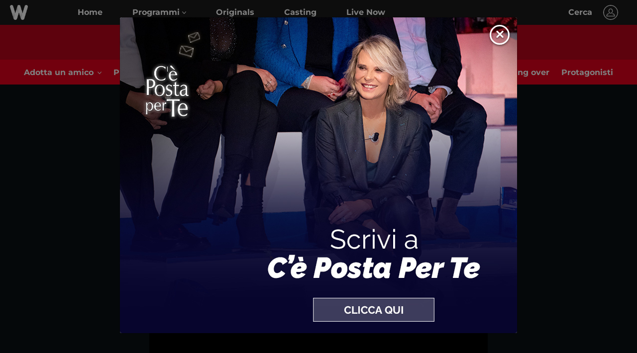

--- FILE ---
content_type: text/html; charset=UTF-8
request_url: https://www.wittytv.it/uomini-e-donne/barbara-gemma-mi-avete-fatto-simpatia/
body_size: 23992
content:

<!DOCTYPE html>
<html dir="ltr" lang="it-IT" prefix="og: https://ogp.me/ns#">

<head>
    <!-- START GOOGLE TAG -->
    <script async data-suppressedsrc="https://www.googletagmanager.com/gtag/js?id=G-7V85XK1KBS" type="text/plain" class="_iub_cs_activate" data-iub-purposes="4"></script>
    <script>
        window.dataLayer = window.dataLayer || [];
        function gtag(){dataLayer.push(arguments);}
        gtag('js', new Date());
        gtag('config', 'G-7V85XK1KBS');
    </script>
    <!--  END GOOGLE TAG -->
    
    <meta charset="UTF-8" />
    <meta name="viewport" content="width=device-width, initial-scale=1.0">
    <meta http-equiv="X-UA-Compatible" content="ie=edge">

    <title>Barbara: Gemma mi avete fatto simpatia - Uomini e donne Clip | Witty TV</title>
    <script>
        let themesActive = "WITTY TV 2023 child theme";
    </script>
            <link rel="amphtml" href="https://www.wittytv.it/amp/uomini-e-donne/barbara-gemma-mi-avete-fatto-simpatia/">
        <link rel="android-icon" sizes="36x36" href="https://www.wittytv.it/wp-content/themes/wittytv_2019/assets/images/favicon/android-icon-36x36.png">
    <link rel="android-icon" sizes="48x48" href="https://www.wittytv.it/wp-content/themes/wittytv_2019/assets/images/favicon/android-icon-48x48.png">
    <link rel="android-icon" sizes="72x72" href="https://www.wittytv.it/wp-content/themes/wittytv_2019/assets/images/favicon/android-icon-72x72.png">
    <link rel="android-icon" sizes="96x96" href="https://www.wittytv.it/wp-content/themes/wittytv_2019/assets/images/favicon/android-icon-96x96.png">
    <link rel="android-icon" sizes="114x114" href="https://www.wittytv.it/wp-content/themes/wittytv_2019/assets/images/favicon/android-icon-144x144.png">
    <link rel="android-icon" sizes="192x192" href="https://www.wittytv.it/wp-content/themes/wittytv_2019/assets/images/favicon/android-icon-192x192.png">
    <link rel="apple-touch-icon" sizes="57x57" href="https://www.wittytv.it/wp-content/themes/wittytv_2019/assets/images/favicon/apple-icon-57x57.png">
    <link rel="apple-touch-icon" sizes="60x60" href="https://www.wittytv.it/wp-content/themes/wittytv_2019/assets/images/favicon/apple-icon-60x60.png">
    <link rel="apple-touch-icon" sizes="72x72" href="https://www.wittytv.it/wp-content/themes/wittytv_2019/assets/images/favicon/apple-icon-72x72.png">
    <link rel="apple-touch-icon" sizes="76x76" href="https://www.wittytv.it/wp-content/themes/wittytv_2019/assets/images/favicon/apple-icon-76x76.png">
    <link rel="apple-touch-icon" sizes="114x114" href="https://www.wittytv.it/wp-content/themes/wittytv_2019/assets/images/favicon/apple-icon-114x114.png">
    <link rel="apple-touch-icon" sizes="120x120" href="https://www.wittytv.it/wp-content/themes/wittytv_2019/assets/images/favicon/apple-icon-120x120.png">
    <link rel="apple-touch-icon" sizes="144x144" href="https://www.wittytv.it/wp-content/themes/wittytv_2019/assets/images/favicon/apple-icon-144x144.png">
    <link rel="apple-touch-icon" sizes="152x152" href="https://www.wittytv.it/wp-content/themes/wittytv_2019/assets/images/favicon/apple-icon-152x152.png">
    <link rel="apple-touch-icon" sizes="180x180" href="https://www.wittytv.it/wp-content/themes/wittytv_2019/assets/images/favicon/apple-icon-180x180.png">
    <link rel="icon" type="image/png" href="https://www.wittytv.it/wp-content/themes/wittytv_2019/assets/images/favicon/favicon-32x32.png" sizes="32x32">
    <link rel="icon" type="image/png" href="https://www.wittytv.it/wp-content/themes/wittytv_2019/assets/images/favicon/android-chrome-192x192.png" sizes="192x192">
    <link rel="icon" type="image/png" href="https://www.wittytv.it/wp-content/themes/wittytv_2019/assets/images/favicon/favicon-96x96.png" sizes="96x96">
    <link rel="icon" type="image/png" href="https://www.wittytv.it/wp-content/themes/wittytv_2019/assets/images/favicon/favicon-16x16.png" sizes="16x16">
    <!-- Fontawesome spinner sondaggi -->
    <link rel="stylesheet" href="https://www.wittytv.it/wp-content/themes/wittytv_2019/src/css/fontawesome/font-awesome.min.css">
    <!-- <link rel="manifest" href="/manifest.json">
    <link rel="mask-icon" href="/safari-pinned-tab.svg" color="#5bbad5"> -->
    <meta name="msapplication-TileColor" content="#ff0000">
    <meta name="msapplication-TileImage" content="/mstile-144x144.png">
    <meta name="theme-color" content="#ffffff">
    <meta property="fb:app_id" content="666345450091318" />

    <meta name="smartbanner:title" content="WITTYTV">
    <meta name="smartbanner:author" content="Fascino PGT S.R.L">
    <meta name="smartbanner:price" content="FREE">
    <meta name="smartbanner:price-suffix-apple" content=" ">
    <meta name="smartbanner:price-suffix-google" content=" ">
    <meta name="smartbanner:icon-apple" content="https://www.wittytv.it/wp-content/themes/wittytv_2019/assets/images/favicon/apple-icon-114x114.png">
    <meta name="smartbanner:icon-google" content="https://www.wittytv.it/wp-content/themes/wittytv_2019/assets/images/favicon/apple-icon-114x114.png">
    <meta name="smartbanner:button" content="INSTALLA">
    <meta name="smartbanner:button-url-apple" content="https://apps.apple.com/it/app/wittytv/id1331480159">
    <meta name="smartbanner:button-url-google" content="https://play.google.com/store/apps/details?id=it.fascinopgt.android.witty">
    <meta name="smartbanner:enabled-platforms" content="android,ios">
    <meta name="smartbanner:close-label" content="Close this banner">

    
    <meta name="google-site-verification" content="YvuLbWv5Tmej0vp7HRjscohF9mjXWjdzGBnkwYzowDQ" />
    <!--- START TYPEFORM SCRIPT -->
    <script src="//embed.typeform.com/next/embed.js"></script>
    <link rel="stylesheet" href="//embed.typeform.com/next/css/popup.css" />
    <!--END TYPEFORM SCRIPT -->


    <link rel="profile" href="//gmpg.org/xfn/11">
    <link rel="pingback" href="https://www.wittytv.it/xmlrpc.php">
    <!-- TODO : MUST CHECK AND ADD HEADER CONTROLS IF WITTY THEME -->
                <meta content="Barbara: Gemma mi avete fatto simpatia - Uomini e donne Clip | Witty TV" property="og:title" />
            <meta content="video" property="og:type" />
            <meta content="https://www.wittytv.it/uomini-e-donne/barbara-gemma-mi-avete-fatto-simpatia/F312802601013C02/" property="og:url" />
            <meta content="https://www.wittytv.it/wp-content/uploads/2023/09/dam-C_2_video_1522888_videoThumbnail-640x360.jpg" property="og:image" />
            <meta content="Witty Tv" property="og:site_name" />
            <meta content="Barbara, in relazione al filmato di Gemma e Maurizio, è alquanto schietta..." property="og:description" />
            <meta property="og:video:type" content="application/x-shockwave-flash" />
            <meta property="og:video" content="//pl.video.mediaset.it/player_facebook/Main.swf?id=1522888&shinyStatUser=videomediaset" />
            <meta property="og:video:secure_url" content="https://tabfb.mediaset.it/player_facebook/Main.swf?id=1522888&shinyStatUser=videomediaset" />
            <meta property="og:video:height" content="265" />
            <meta property="og:video:width" content="470" />

            <meta content="player" name="twitter:card" />
            <meta content="@WittyTV" name="twitter:site" />
            <meta content="Barbara: Gemma mi avete fatto simpatia - Uomini e donne Clip | Witty TV" name="twitter:title" />
            <meta content="Barbara, in relazione al filmato di Gemma e Maurizio, è alquanto schietta..." name="twitter:description" />
            <meta content="https://www.wittytv.it/wp-content/uploads/2023/09/dam-C_2_video_1522888_videoThumbnail-640x360.jpg" name="twitter:image" />
            <meta content="https://www.video.mediaset.it/player/playerIFrameTwitter.shtml?id=1522888&amp;playrelated=false&amp;autoplay=false&amp;related=true&amp;hidesocial=true" name="twitter:player" />
            <meta content="480" name="twitter:player:width" />
            <meta content="270" name="twitter:player:height" />

                            <meta name="description" itemprop="description" content="Barbara, in relazione al filmato di Gemma e Maurizio, è alquanto schietta..." />
            
            
            <script src="https://static3.mediasetplay.mediaset.it/player/v2/embed-companion.js" type="text/javascript"></script>
    
    
        <script type="application/ld+json" data-react-helmet="true">
            {
                "@context": "http://schema.org/",
                "@type": "VideoObject",
                "url": "https://www.wittytv.it/uomini-e-donne/barbara-gemma-mi-avete-fatto-simpatia/",
                "name": "Barbara: Gemma mi avete fatto simpatia - Uomini e donne Clip | Witty TV",
                "description": "Barbara, in relazione al filmato di Gemma e Maurizio, è alquanto schietta...",
                "embedUrl": "https://static3.mediasetplay.mediaset.it/player/v2/index.html?partnerId=wittytv&configId=&programGuid=F312802601013C02&autoplay=true&purl=https://www.wittytv.it/uomini-e-donne/barbara-gemma-mi-avete-fatto-simpatia/",
                "thumbnailUrl": "https://www.wittytv.it/wp-content/uploads/2023/09/dam-C_2_video_1522888_videoThumbnail-640x360.jpg",
                "thumbnail": {
                    "@type": "ImageObject",
                    "url": "https://www.wittytv.it/wp-content/uploads/2023/09/dam-C_2_video_1522888_videoThumbnail-640x360.jpg",
                    "width": "652",
                    "height": "367"
                },
                "uploadDate": "2023-09-27 14:09:00",
                "datePublished": "2023-09-27 14:09:00",
                "expires": "2999-12-30T23:00:00.000Z",
                "publisher": {
                    "@type": "Organization",
                    "name": "Witty TV",
                    "logo": {
                        "@type": "ImageObject",
                        "url": "https://www.wittytv.it/wp-content/themes/wittytv_2019/assets/images/Logo-Witty-60x600.png"
                    }
                }
            }
        </script>
    

    
		<!-- All in One SEO 4.9.1.1 - aioseo.com -->
	<meta name="description" content="Barbara, in relazione al filmato di Gemma e Maurizio, è alquanto schietta..." />
	<meta name="robots" content="max-image-preview:large" />
	<meta name="author" content="Redazione WittyTV"/>
	<meta name="keywords" content="maria de filippi,tronisti,corteggiatori,trono classico,redazione,esterne,gianni,trono over,gemma,witty,uomini e donne,tina,27 settembre,barbara,canale 5" />
	<link rel="canonical" href="https://www.wittytv.it/uomini-e-donne/barbara-gemma-mi-avete-fatto-simpatia/" />
	<meta name="generator" content="All in One SEO (AIOSEO) 4.9.1.1" />
		<meta property="og:locale" content="it_IT" />
		<meta property="og:site_name" content="Witty TV - Video e News sugli argomenti Topic di Witty TV." />
		<meta property="og:type" content="article" />
		<meta property="og:title" content="Barbara: ”Gemma mi avete fatto simpatia” - Witty TV" />
		<meta property="og:description" content="Barbara, in relazione al filmato di Gemma e Maurizio, è alquanto schietta..." />
		<meta property="og:url" content="https://www.wittytv.it/uomini-e-donne/barbara-gemma-mi-avete-fatto-simpatia/" />
		<meta property="article:published_time" content="2023-09-27T12:57:33+00:00" />
		<meta property="article:modified_time" content="2023-09-27T13:01:49+00:00" />
		<script type="application/ld+json" class="aioseo-schema">
			{"@context":"https:\/\/schema.org","@graph":[{"@type":"BlogPosting","@id":"https:\/\/www.wittytv.it\/uomini-e-donne\/barbara-gemma-mi-avete-fatto-simpatia\/#blogposting","name":"Barbara: \u201dGemma mi avete fatto simpatia\u201d - Witty TV","headline":"Barbara: &#8221;Gemma mi avete fatto simpatia&#8221;","author":{"@id":"https:\/\/www.wittytv.it\/author\/mjson\/#author"},"publisher":{"@id":"https:\/\/www.wittytv.it\/#organization"},"datePublished":"2023-09-27T14:57:00+02:00","dateModified":"2023-09-27T15:01:49+02:00","inLanguage":"it-IT","mainEntityOfPage":{"@id":"https:\/\/www.wittytv.it\/uomini-e-donne\/barbara-gemma-mi-avete-fatto-simpatia\/#webpage"},"isPartOf":{"@id":"https:\/\/www.wittytv.it\/uomini-e-donne\/barbara-gemma-mi-avete-fatto-simpatia\/#webpage"},"articleSection":"Clip, Video, 27 settembre, Barbara, canale 5, Gemma, Trono Over, Uomini e Donne, Uomini e donne, 2023_2024"},{"@type":"BreadcrumbList","@id":"https:\/\/www.wittytv.it\/uomini-e-donne\/barbara-gemma-mi-avete-fatto-simpatia\/#breadcrumblist","itemListElement":[{"@type":"ListItem","@id":"https:\/\/www.wittytv.it#listItem","position":1,"name":"Home","item":"https:\/\/www.wittytv.it","nextItem":{"@type":"ListItem","@id":"https:\/\/www.wittytv.it\/category\/video\/#listItem","name":"Video"}},{"@type":"ListItem","@id":"https:\/\/www.wittytv.it\/category\/video\/#listItem","position":2,"name":"Video","item":"https:\/\/www.wittytv.it\/category\/video\/","nextItem":{"@type":"ListItem","@id":"https:\/\/www.wittytv.it\/uomini-e-donne\/barbara-gemma-mi-avete-fatto-simpatia\/#listItem","name":"Barbara: &#8221;Gemma mi avete fatto simpatia&#8221;"},"previousItem":{"@type":"ListItem","@id":"https:\/\/www.wittytv.it#listItem","name":"Home"}},{"@type":"ListItem","@id":"https:\/\/www.wittytv.it\/uomini-e-donne\/barbara-gemma-mi-avete-fatto-simpatia\/#listItem","position":3,"name":"Barbara: &#8221;Gemma mi avete fatto simpatia&#8221;","previousItem":{"@type":"ListItem","@id":"https:\/\/www.wittytv.it\/category\/video\/#listItem","name":"Video"}}]},{"@type":"Organization","@id":"https:\/\/www.wittytv.it\/#organization","name":"Witty TV","description":"Video e News sugli argomenti Topic di Witty TV.","url":"https:\/\/www.wittytv.it\/"},{"@type":"Person","@id":"https:\/\/www.wittytv.it\/author\/mjson\/#author","url":"https:\/\/www.wittytv.it\/author\/mjson\/","name":"Redazione WittyTV"},{"@type":"WebPage","@id":"https:\/\/www.wittytv.it\/uomini-e-donne\/barbara-gemma-mi-avete-fatto-simpatia\/#webpage","url":"https:\/\/www.wittytv.it\/uomini-e-donne\/barbara-gemma-mi-avete-fatto-simpatia\/","name":"Barbara: \u201dGemma mi avete fatto simpatia\u201d - Witty TV","description":"Barbara, in relazione al filmato di Gemma e Maurizio, \u00e8 alquanto schietta...","inLanguage":"it-IT","isPartOf":{"@id":"https:\/\/www.wittytv.it\/#website"},"breadcrumb":{"@id":"https:\/\/www.wittytv.it\/uomini-e-donne\/barbara-gemma-mi-avete-fatto-simpatia\/#breadcrumblist"},"author":{"@id":"https:\/\/www.wittytv.it\/author\/mjson\/#author"},"creator":{"@id":"https:\/\/www.wittytv.it\/author\/mjson\/#author"},"datePublished":"2023-09-27T14:57:00+02:00","dateModified":"2023-09-27T15:01:49+02:00"},{"@type":"WebSite","@id":"https:\/\/www.wittytv.it\/#website","url":"https:\/\/www.wittytv.it\/","name":"Witty TV","description":"Video e News sugli argomenti Topic di Witty TV.","inLanguage":"it-IT","publisher":{"@id":"https:\/\/www.wittytv.it\/#organization"}}]}
		</script>
		<!-- All in One SEO -->

<link rel='dns-prefetch' href='//static-cloud.mediaset.net' />
<link rel='dns-prefetch' href='//cdnjs.cloudflare.com' />
<link rel="alternate" title="oEmbed (JSON)" type="application/json+oembed" href="https://www.wittytv.it/wp-json/oembed/1.0/embed?url=https%3A%2F%2Fwww.wittytv.it%2Fuomini-e-donne%2Fbarbara-gemma-mi-avete-fatto-simpatia%2F" />
<link rel="alternate" title="oEmbed (XML)" type="text/xml+oembed" href="https://www.wittytv.it/wp-json/oembed/1.0/embed?url=https%3A%2F%2Fwww.wittytv.it%2Fuomini-e-donne%2Fbarbara-gemma-mi-avete-fatto-simpatia%2F&#038;format=xml" />
<style id='wp-img-auto-sizes-contain-inline-css' type='text/css'>
img:is([sizes=auto i],[sizes^="auto," i]){contain-intrinsic-size:3000px 1500px}
/*# sourceURL=wp-img-auto-sizes-contain-inline-css */
</style>
<style id='wp-block-library-inline-css' type='text/css'>
:root{--wp-block-synced-color:#7a00df;--wp-block-synced-color--rgb:122,0,223;--wp-bound-block-color:var(--wp-block-synced-color);--wp-editor-canvas-background:#ddd;--wp-admin-theme-color:#007cba;--wp-admin-theme-color--rgb:0,124,186;--wp-admin-theme-color-darker-10:#006ba1;--wp-admin-theme-color-darker-10--rgb:0,107,160.5;--wp-admin-theme-color-darker-20:#005a87;--wp-admin-theme-color-darker-20--rgb:0,90,135;--wp-admin-border-width-focus:2px}@media (min-resolution:192dpi){:root{--wp-admin-border-width-focus:1.5px}}.wp-element-button{cursor:pointer}:root .has-very-light-gray-background-color{background-color:#eee}:root .has-very-dark-gray-background-color{background-color:#313131}:root .has-very-light-gray-color{color:#eee}:root .has-very-dark-gray-color{color:#313131}:root .has-vivid-green-cyan-to-vivid-cyan-blue-gradient-background{background:linear-gradient(135deg,#00d084,#0693e3)}:root .has-purple-crush-gradient-background{background:linear-gradient(135deg,#34e2e4,#4721fb 50%,#ab1dfe)}:root .has-hazy-dawn-gradient-background{background:linear-gradient(135deg,#faaca8,#dad0ec)}:root .has-subdued-olive-gradient-background{background:linear-gradient(135deg,#fafae1,#67a671)}:root .has-atomic-cream-gradient-background{background:linear-gradient(135deg,#fdd79a,#004a59)}:root .has-nightshade-gradient-background{background:linear-gradient(135deg,#330968,#31cdcf)}:root .has-midnight-gradient-background{background:linear-gradient(135deg,#020381,#2874fc)}:root{--wp--preset--font-size--normal:16px;--wp--preset--font-size--huge:42px}.has-regular-font-size{font-size:1em}.has-larger-font-size{font-size:2.625em}.has-normal-font-size{font-size:var(--wp--preset--font-size--normal)}.has-huge-font-size{font-size:var(--wp--preset--font-size--huge)}.has-text-align-center{text-align:center}.has-text-align-left{text-align:left}.has-text-align-right{text-align:right}.has-fit-text{white-space:nowrap!important}#end-resizable-editor-section{display:none}.aligncenter{clear:both}.items-justified-left{justify-content:flex-start}.items-justified-center{justify-content:center}.items-justified-right{justify-content:flex-end}.items-justified-space-between{justify-content:space-between}.screen-reader-text{border:0;clip-path:inset(50%);height:1px;margin:-1px;overflow:hidden;padding:0;position:absolute;width:1px;word-wrap:normal!important}.screen-reader-text:focus{background-color:#ddd;clip-path:none;color:#444;display:block;font-size:1em;height:auto;left:5px;line-height:normal;padding:15px 23px 14px;text-decoration:none;top:5px;width:auto;z-index:100000}html :where(.has-border-color){border-style:solid}html :where([style*=border-top-color]){border-top-style:solid}html :where([style*=border-right-color]){border-right-style:solid}html :where([style*=border-bottom-color]){border-bottom-style:solid}html :where([style*=border-left-color]){border-left-style:solid}html :where([style*=border-width]){border-style:solid}html :where([style*=border-top-width]){border-top-style:solid}html :where([style*=border-right-width]){border-right-style:solid}html :where([style*=border-bottom-width]){border-bottom-style:solid}html :where([style*=border-left-width]){border-left-style:solid}html :where(img[class*=wp-image-]){height:auto;max-width:100%}:where(figure){margin:0 0 1em}html :where(.is-position-sticky){--wp-admin--admin-bar--position-offset:var(--wp-admin--admin-bar--height,0px)}@media screen and (max-width:600px){html :where(.is-position-sticky){--wp-admin--admin-bar--position-offset:0px}}

/*# sourceURL=wp-block-library-inline-css */
</style><style id='global-styles-inline-css' type='text/css'>
:root{--wp--preset--aspect-ratio--square: 1;--wp--preset--aspect-ratio--4-3: 4/3;--wp--preset--aspect-ratio--3-4: 3/4;--wp--preset--aspect-ratio--3-2: 3/2;--wp--preset--aspect-ratio--2-3: 2/3;--wp--preset--aspect-ratio--16-9: 16/9;--wp--preset--aspect-ratio--9-16: 9/16;--wp--preset--color--black: #000000;--wp--preset--color--cyan-bluish-gray: #abb8c3;--wp--preset--color--white: #ffffff;--wp--preset--color--pale-pink: #f78da7;--wp--preset--color--vivid-red: #cf2e2e;--wp--preset--color--luminous-vivid-orange: #ff6900;--wp--preset--color--luminous-vivid-amber: #fcb900;--wp--preset--color--light-green-cyan: #7bdcb5;--wp--preset--color--vivid-green-cyan: #00d084;--wp--preset--color--pale-cyan-blue: #8ed1fc;--wp--preset--color--vivid-cyan-blue: #0693e3;--wp--preset--color--vivid-purple: #9b51e0;--wp--preset--gradient--vivid-cyan-blue-to-vivid-purple: linear-gradient(135deg,rgb(6,147,227) 0%,rgb(155,81,224) 100%);--wp--preset--gradient--light-green-cyan-to-vivid-green-cyan: linear-gradient(135deg,rgb(122,220,180) 0%,rgb(0,208,130) 100%);--wp--preset--gradient--luminous-vivid-amber-to-luminous-vivid-orange: linear-gradient(135deg,rgb(252,185,0) 0%,rgb(255,105,0) 100%);--wp--preset--gradient--luminous-vivid-orange-to-vivid-red: linear-gradient(135deg,rgb(255,105,0) 0%,rgb(207,46,46) 100%);--wp--preset--gradient--very-light-gray-to-cyan-bluish-gray: linear-gradient(135deg,rgb(238,238,238) 0%,rgb(169,184,195) 100%);--wp--preset--gradient--cool-to-warm-spectrum: linear-gradient(135deg,rgb(74,234,220) 0%,rgb(151,120,209) 20%,rgb(207,42,186) 40%,rgb(238,44,130) 60%,rgb(251,105,98) 80%,rgb(254,248,76) 100%);--wp--preset--gradient--blush-light-purple: linear-gradient(135deg,rgb(255,206,236) 0%,rgb(152,150,240) 100%);--wp--preset--gradient--blush-bordeaux: linear-gradient(135deg,rgb(254,205,165) 0%,rgb(254,45,45) 50%,rgb(107,0,62) 100%);--wp--preset--gradient--luminous-dusk: linear-gradient(135deg,rgb(255,203,112) 0%,rgb(199,81,192) 50%,rgb(65,88,208) 100%);--wp--preset--gradient--pale-ocean: linear-gradient(135deg,rgb(255,245,203) 0%,rgb(182,227,212) 50%,rgb(51,167,181) 100%);--wp--preset--gradient--electric-grass: linear-gradient(135deg,rgb(202,248,128) 0%,rgb(113,206,126) 100%);--wp--preset--gradient--midnight: linear-gradient(135deg,rgb(2,3,129) 0%,rgb(40,116,252) 100%);--wp--preset--font-size--small: 13px;--wp--preset--font-size--medium: 20px;--wp--preset--font-size--large: 36px;--wp--preset--font-size--x-large: 42px;--wp--preset--spacing--20: 0.44rem;--wp--preset--spacing--30: 0.67rem;--wp--preset--spacing--40: 1rem;--wp--preset--spacing--50: 1.5rem;--wp--preset--spacing--60: 2.25rem;--wp--preset--spacing--70: 3.38rem;--wp--preset--spacing--80: 5.06rem;--wp--preset--shadow--natural: 6px 6px 9px rgba(0, 0, 0, 0.2);--wp--preset--shadow--deep: 12px 12px 50px rgba(0, 0, 0, 0.4);--wp--preset--shadow--sharp: 6px 6px 0px rgba(0, 0, 0, 0.2);--wp--preset--shadow--outlined: 6px 6px 0px -3px rgb(255, 255, 255), 6px 6px rgb(0, 0, 0);--wp--preset--shadow--crisp: 6px 6px 0px rgb(0, 0, 0);}:where(.is-layout-flex){gap: 0.5em;}:where(.is-layout-grid){gap: 0.5em;}body .is-layout-flex{display: flex;}.is-layout-flex{flex-wrap: wrap;align-items: center;}.is-layout-flex > :is(*, div){margin: 0;}body .is-layout-grid{display: grid;}.is-layout-grid > :is(*, div){margin: 0;}:where(.wp-block-columns.is-layout-flex){gap: 2em;}:where(.wp-block-columns.is-layout-grid){gap: 2em;}:where(.wp-block-post-template.is-layout-flex){gap: 1.25em;}:where(.wp-block-post-template.is-layout-grid){gap: 1.25em;}.has-black-color{color: var(--wp--preset--color--black) !important;}.has-cyan-bluish-gray-color{color: var(--wp--preset--color--cyan-bluish-gray) !important;}.has-white-color{color: var(--wp--preset--color--white) !important;}.has-pale-pink-color{color: var(--wp--preset--color--pale-pink) !important;}.has-vivid-red-color{color: var(--wp--preset--color--vivid-red) !important;}.has-luminous-vivid-orange-color{color: var(--wp--preset--color--luminous-vivid-orange) !important;}.has-luminous-vivid-amber-color{color: var(--wp--preset--color--luminous-vivid-amber) !important;}.has-light-green-cyan-color{color: var(--wp--preset--color--light-green-cyan) !important;}.has-vivid-green-cyan-color{color: var(--wp--preset--color--vivid-green-cyan) !important;}.has-pale-cyan-blue-color{color: var(--wp--preset--color--pale-cyan-blue) !important;}.has-vivid-cyan-blue-color{color: var(--wp--preset--color--vivid-cyan-blue) !important;}.has-vivid-purple-color{color: var(--wp--preset--color--vivid-purple) !important;}.has-black-background-color{background-color: var(--wp--preset--color--black) !important;}.has-cyan-bluish-gray-background-color{background-color: var(--wp--preset--color--cyan-bluish-gray) !important;}.has-white-background-color{background-color: var(--wp--preset--color--white) !important;}.has-pale-pink-background-color{background-color: var(--wp--preset--color--pale-pink) !important;}.has-vivid-red-background-color{background-color: var(--wp--preset--color--vivid-red) !important;}.has-luminous-vivid-orange-background-color{background-color: var(--wp--preset--color--luminous-vivid-orange) !important;}.has-luminous-vivid-amber-background-color{background-color: var(--wp--preset--color--luminous-vivid-amber) !important;}.has-light-green-cyan-background-color{background-color: var(--wp--preset--color--light-green-cyan) !important;}.has-vivid-green-cyan-background-color{background-color: var(--wp--preset--color--vivid-green-cyan) !important;}.has-pale-cyan-blue-background-color{background-color: var(--wp--preset--color--pale-cyan-blue) !important;}.has-vivid-cyan-blue-background-color{background-color: var(--wp--preset--color--vivid-cyan-blue) !important;}.has-vivid-purple-background-color{background-color: var(--wp--preset--color--vivid-purple) !important;}.has-black-border-color{border-color: var(--wp--preset--color--black) !important;}.has-cyan-bluish-gray-border-color{border-color: var(--wp--preset--color--cyan-bluish-gray) !important;}.has-white-border-color{border-color: var(--wp--preset--color--white) !important;}.has-pale-pink-border-color{border-color: var(--wp--preset--color--pale-pink) !important;}.has-vivid-red-border-color{border-color: var(--wp--preset--color--vivid-red) !important;}.has-luminous-vivid-orange-border-color{border-color: var(--wp--preset--color--luminous-vivid-orange) !important;}.has-luminous-vivid-amber-border-color{border-color: var(--wp--preset--color--luminous-vivid-amber) !important;}.has-light-green-cyan-border-color{border-color: var(--wp--preset--color--light-green-cyan) !important;}.has-vivid-green-cyan-border-color{border-color: var(--wp--preset--color--vivid-green-cyan) !important;}.has-pale-cyan-blue-border-color{border-color: var(--wp--preset--color--pale-cyan-blue) !important;}.has-vivid-cyan-blue-border-color{border-color: var(--wp--preset--color--vivid-cyan-blue) !important;}.has-vivid-purple-border-color{border-color: var(--wp--preset--color--vivid-purple) !important;}.has-vivid-cyan-blue-to-vivid-purple-gradient-background{background: var(--wp--preset--gradient--vivid-cyan-blue-to-vivid-purple) !important;}.has-light-green-cyan-to-vivid-green-cyan-gradient-background{background: var(--wp--preset--gradient--light-green-cyan-to-vivid-green-cyan) !important;}.has-luminous-vivid-amber-to-luminous-vivid-orange-gradient-background{background: var(--wp--preset--gradient--luminous-vivid-amber-to-luminous-vivid-orange) !important;}.has-luminous-vivid-orange-to-vivid-red-gradient-background{background: var(--wp--preset--gradient--luminous-vivid-orange-to-vivid-red) !important;}.has-very-light-gray-to-cyan-bluish-gray-gradient-background{background: var(--wp--preset--gradient--very-light-gray-to-cyan-bluish-gray) !important;}.has-cool-to-warm-spectrum-gradient-background{background: var(--wp--preset--gradient--cool-to-warm-spectrum) !important;}.has-blush-light-purple-gradient-background{background: var(--wp--preset--gradient--blush-light-purple) !important;}.has-blush-bordeaux-gradient-background{background: var(--wp--preset--gradient--blush-bordeaux) !important;}.has-luminous-dusk-gradient-background{background: var(--wp--preset--gradient--luminous-dusk) !important;}.has-pale-ocean-gradient-background{background: var(--wp--preset--gradient--pale-ocean) !important;}.has-electric-grass-gradient-background{background: var(--wp--preset--gradient--electric-grass) !important;}.has-midnight-gradient-background{background: var(--wp--preset--gradient--midnight) !important;}.has-small-font-size{font-size: var(--wp--preset--font-size--small) !important;}.has-medium-font-size{font-size: var(--wp--preset--font-size--medium) !important;}.has-large-font-size{font-size: var(--wp--preset--font-size--large) !important;}.has-x-large-font-size{font-size: var(--wp--preset--font-size--x-large) !important;}
/*# sourceURL=global-styles-inline-css */
</style>

<style id='classic-theme-styles-inline-css' type='text/css'>
/*! This file is auto-generated */
.wp-block-button__link{color:#fff;background-color:#32373c;border-radius:9999px;box-shadow:none;text-decoration:none;padding:calc(.667em + 2px) calc(1.333em + 2px);font-size:1.125em}.wp-block-file__button{background:#32373c;color:#fff;text-decoration:none}
/*# sourceURL=/wp-includes/css/classic-themes.min.css */
</style>
<link rel='stylesheet' id='contact-form-7-css' href='https://www.wittytv.it/wp-content/plugins/contact-form-7/includes/css/styles.css?ver=6.1.4' type='text/css' media='all' />
<link rel='stylesheet' id='solr_frontend-css' href='https://www.wittytv.it/wp-content/plugins/wpsolr/wpsolr/core/css/style.css?ver=23.1' type='text/css' media='all' />
<link rel='stylesheet' id='parent-style-css' href='https://www.wittytv.it/wp-content/themes/wittytv_2023_child/style.css?ver=6.9' type='text/css' media='all' />
<link rel='stylesheet' id='css-app-banner-css' href='https://www.wittytv.it/wp-content/themes/wittytv_2019/assets/css/smartbanner.css?0.8' type='text/css' media='all' />
<link rel='stylesheet' id='fontawesome-css' href='https://www.wittytv.it/wp-content/themes/wittytv_2019/src/css/fontawesome/fontawesome.css?ver=6.9' type='text/css' media='all' />
<link rel='stylesheet' id='fontawesome-regular-css' href='https://www.wittytv.it/wp-content/themes/wittytv_2019/src/css/fontawesome/regular.css?ver=6.9' type='text/css' media='all' />
<link rel='stylesheet' id='fontawesome-brand-css' href='https://www.wittytv.it/wp-content/themes/wittytv_2019/src/css/fontawesome/brands.css?ver=6.9' type='text/css' media='all' />
<link rel='stylesheet' id='fontawesome-solid-css' href='https://www.wittytv.it/wp-content/themes/wittytv_2019/src/css/fontawesome/solid.css?ver=6.9' type='text/css' media='all' />
<link rel='stylesheet' id='owl-carousel-css' href='https://www.wittytv.it/wp-content/themes/wittytv_2019/assets/css/vendor/owl.carousel.min.css' type='text/css' media='all' />
<link rel='stylesheet' id='bootstrap-select-css' href='https://www.wittytv.it/wp-content/themes/wittytv_2019/assets/css/vendor/bootstrap-select.min.css' type='text/css' media='all' />
<link rel='stylesheet' id='revolution-settings-css' href='https://www.wittytv.it/wp-content/themes/wittytv_2019/assets/css/vendor/revolution/settings.css' type='text/css' media='all' />
<link rel='stylesheet' id='revolution-layers-css' href='https://www.wittytv.it/wp-content/themes/wittytv_2019/assets/css/vendor/revolution/layers.css' type='text/css' media='all' />
<link rel='stylesheet' id='revolution-navigation-css' href='https://www.wittytv.it/wp-content/themes/wittytv_2019/assets/css/vendor/revolution/navigation.css' type='text/css' media='all' />
<link rel='stylesheet' id='bootstrap-2019-style-css' href='https://www.wittytv.it/wp-content/themes/wittytv_2019/assets/css/wittytv_2019-bootstrap.css?ver=6b45d935c6a948846e7f479f591ddf7d' type='text/css' media='all' />
<link rel='stylesheet' id='wittytv-2019-style-css' href='https://www.wittytv.it/wp-content/themes/wittytv_2019/assets/css/wittytv_2019.css?ver=ea06b211f3d92545c282bfe987211d99' type='text/css' media='all' />
<link rel='stylesheet' id='mediaset-popup-css' href='https://www.wittytv.it/wp-content/plugins/mediaset-popup/src/css/mediaset-popup.css?ver=0.5' type='text/css' media='all' />
<link rel='stylesheet' id='wittytv-2023-style-css' href='https://www.wittytv.it/wp-content/themes/wittytv_2023_child/src/css/witty_2023_style.css?ver=ea06b211f3d92545c593bgc987212d80' type='text/css' media='all' />
<link rel='stylesheet' id='animate-css-css' href='https://cdnjs.cloudflare.com/ajax/libs/animate.css/3.7.2/animate.min.css?ver=6.9' type='text/css' media='all' />
<link rel='stylesheet' id='wittytv-2023-style-slider-css' href='https://www.wittytv.it/wp-content/themes/wittytv_2023_child/src/css/wittytv_2023_slider.css?ver=6.9' type='text/css' media='all' />
<script type="text/javascript" src="https://www.wittytv.it/wp-content/themes/wittytv_2019/assets/js/vendor/jquery.min.js?v0.3" id="jquery-js"></script>
<script type="text/javascript" src="https://www.wittytv.it/wp-content/plugins/wpo365-login/apps/dist/pintra-redirect.js?ver=40.2" id="pintraredirectjs-js" async></script>
<script type="text/javascript" src="https://www.wittytv.it/wp-content/themes/wittytv_2019/assets/js/smartbanner.js?0.5" id="smart-app-js-js"></script>
<script type="text/javascript" src="https://www.wittytv.it/wp-content/themes/wittytv_2019/assets/js/vendor/popper.min.js" id="popper-js"></script>
<script type="text/javascript" src="https://www.wittytv.it/wp-content/themes/wittytv_2019/assets/js/vendor/bootstrap.min.js?v0.2" id="bootstrap-js"></script>
<script type="text/javascript" src="https://www.wittytv.it/wp-content/themes/wittytv_2019/assets/js/vendor/scrollbooster.min.js" id="scrollbooster-js"></script>
<script type="text/javascript" src="https://www.wittytv.it/wp-content/themes/wittytv_2019/assets/js/vendor/jquery.lazy.min.js" id="jquery-lazy-js"></script>
<script type="text/javascript" src="https://www.wittytv.it/wp-content/themes/wittytv_2019/assets/js/vendor/owl.carousel.min.js" id="owl-carousel-js"></script>
<script type="text/javascript" src="https://www.wittytv.it/wp-content/themes/wittytv_2019/assets/js/vendor/bootstrap-select.min.js" id="bootstrap-select-js"></script>
<script type="text/javascript" src="https://www.wittytv.it/wp-content/themes/wittytv_2019/assets/js/bundle.js?V3.0" id="bundle-js-js"></script>
<script type="text/javascript" src="https://static-cloud.mediaset.net/rtilogin/rtilogin-3.0.min.js" id="mediset-login-js"></script>
<script type="text/javascript" src="https://www.wittytv.it/wp-content/themes/wittytv_2019/assets/js/rtilogin.js?V3.34" id="mediset-login-event-js"></script>
<script type="text/javascript" src="https://www.wittytv.it/wp-content/themes/wittytv_2019/assets/js/cookies.js?V1.0" id="wittytv-2019-cookie-js"></script>
<script type="text/javascript" id="wittytv-2019-script-js-extra">
/* <![CDATA[ */
var theme_data = {"ajax_url":"/wp-admin/admin-ajax.php"};
//# sourceURL=wittytv-2019-script-js-extra
/* ]]> */
</script>
<script type="text/javascript" src="https://www.wittytv.it/wp-content/themes/wittytv_2019/assets/js/functions.js?V2.38" id="wittytv-2019-script-js"></script>
<script type="text/javascript" src="https://www.wittytv.it/wp-content/themes/wittytv_2019/assets/js/sondaggi.js?ver=ea06b211f3d92545c282bfe987211d99" id="wittytv-2019-sondaggio-js-js"></script>
<script type="text/javascript" src="https://www.wittytv.it/wp-includes/js/dist/vendor/moment.min.js?ver=2.30.1" id="moment-js"></script>
<script type="text/javascript" id="moment-js-after">
/* <![CDATA[ */
moment.updateLocale( 'it_IT', {"months":["Gennaio","Febbraio","Marzo","Aprile","Maggio","Giugno","Luglio","Agosto","Settembre","Ottobre","Novembre","Dicembre"],"monthsShort":["Gen","Feb","Mar","Apr","Mag","Giu","Lug","Ago","Set","Ott","Nov","Dic"],"weekdays":["domenica","luned\u00ec","marted\u00ec","mercoled\u00ec","gioved\u00ec","venerd\u00ec","sabato"],"weekdaysShort":["Dom","Lun","Mar","Mer","Gio","Ven","Sab"],"week":{"dow":1},"longDateFormat":{"LT":"G:i","LTS":null,"L":null,"LL":"j F Y","LLL":"j F Y G:i","LLLL":null}} );
//# sourceURL=moment-js-after
/* ]]> */
</script>
<script type="text/javascript" src="https://www.wittytv.it/wp-content/themes/wittytv_2019/assets/js/user-list.js" id="wittytv-2019-user-list-js-js"></script>
<script type="text/javascript" src="https://www.wittytv.it/wp-content/themes/wittytv_2023_child/src/js/splitting.min.js" id="splitting-js-js"></script>
<script type="text/javascript" src="https://www.wittytv.it/wp-content/themes/wittytv_2023_child/src/js/gsap.min.js" id="gsap-js-js"></script>
<script type="text/javascript" src="https://www.wittytv.it/wp-content/themes/wittytv_2023_child/src/js/script.js?v1.16" id="wittytv-2023-script-js"></script>
<script type="text/javascript" src="https://www.wittytv.it/wp-content/themes/wittytv_2019/assets/js/functions-video-player.js?v1.4" id="function-video-player-new-js"></script>
<script type="text/javascript" src="https://www.wittytv.it/wp-content/themes/wittytv_2019/assets/js/functions-video-player-single.js" id="function-video-player-single-new-js"></script>
<link rel="https://api.w.org/" href="https://www.wittytv.it/wp-json/" /><link rel="alternate" title="JSON" type="application/json" href="https://www.wittytv.it/wp-json/wp/v2/posts/549235" /><link rel='shortlink' href='https://www.wittytv.it/?p=549235' />
        <script>
            wpsolr_globalError = [];
            window.onerror = function (msg, url, line, col, error) {
                wpsolr_globalError.push({msg: msg, url: url, line: line, error: error});
            };
        </script>
		<link rel="icon" href="https://www.wittytv.it/wp-content/uploads/2019/11/favicon-96x96.png" sizes="32x32" />
<link rel="icon" href="https://www.wittytv.it/wp-content/uploads/2019/11/favicon-96x96.png" sizes="192x192" />
<link rel="apple-touch-icon" href="https://www.wittytv.it/wp-content/uploads/2019/11/favicon-96x96.png" />
<meta name="msapplication-TileImage" content="https://www.wittytv.it/wp-content/uploads/2019/11/favicon-96x96.png" />

            <script type="text/javascript" async="" src="//adv.mediamond.it/hpsponsor/wittytv/tag_adv_mediamond.js"></script>
        <!-- <script src="//mediamond.js.ad.dotandad.com/MediamondAds.js" language="javascript" type="text/javascript" id="mediamondBaseJS"></script> -->
        <script type="text/javascript" language="javascript">
            try {
                var mediamondAd = new MediamondAds();
                /* Inserire il path relativo in cui e stato inserito il file DotnAdIframe.html se non passato si dara per buono che sia stato inserito nella root */
                mediamondAd.setFifPath("[INSERT_FIF_PATH]");
                mediamondAd.setTagPfx("");
                mediamondAd.setPositionsList("sn_u,1o_u,rn_u");
                mediamondAd.setFunGen("wittyr");
                mediamondAd.setResponsiveSizes({
                    "640": "x"
                }); /* Oggetto contenente una lista chiave/valore con le dimensioni dove avvengono cambiamenti editoriali rilevanti per l ADV, come esempio la dimensione dove cade la spalla destra. Esempio di oggetto: mediamondAd.setResponsiveSizes({"640":"x"}); */
                try {
                    mediamondAd.setKeywords('');
                } catch (e) {}
                mediamondAd.callAdserver();
            } catch (error) {
                console.warn(error);
            }
        </script>

            </head>

<body class="wp-singular post-template-default single single-post postid-549235 single-format-standard wp-theme-wittytv_2019 wp-child-theme-wittytv_2023_child full-menu">

    
        <script src="https://static-cloud.mediaset.net/analytics/v2/AnalyticsKit.umd.js"></script>

        <script type="text/javascript">
            let userData = undefined;
            let cmpData = undefined;
            let user = undefined;
            let sessionData = undefined;

            async function getUserData()
            {

                
                const oUserData = await rtilogin.getUserData();
                // do your stuff with data

                userData = oUserData.data.userInfo  ?  oUserData.data.userInfo : oUserData;

                const oCmpData = await new Promise((resolve, reject) => window.__tcfapi("getTCData", 2, (data, success) => {
                    if (!success) {
                        // If there's an error, return an empty object
                        return resolve({});
                    }
                    return resolve(data);
                }));

                cmpData = oCmpData;
                
                const oUser = oUserData.data.userInfo ? {
                    type: "PERSONA",
                    sessionId: oUserData.data.ottInfo.sid,
                    profilingConsentPurposes: cmpData.purpose ? cmpData.purpose.consents : undefined,
                    profilingConsentVendors: cmpData.vendor ? cmpData.vendor.consents : undefined,
                    // the following fields are filled only if the user is logged
                    uid: userData.uid,
                    personaShortId: oUserData.data.ottInfo && oUserData.data.ottInfo.persona ? oUserData.data.ottInfo.persona.shortId : undefined,                    gender: userData.gender,
                    emailHash: userData.userEmailHash,
                    isProfilingConsentGranted: userData.preferences && userData.preferences.profiling_fascino && userData.preferences.profiling_fascino.isConsentGranted,
                    age: userData.age
                }: {
                    type: "ANONYMOUS",
                    sessionId: oUserData.data.ottInfo.sid,
                    profilingConsentPurposes: cmpData.purpose ? cmpData.purpose.consents : undefined,
                    profilingConsentVendors: cmpData.vendor ? cmpData.vendor.consents : undefined,
                }

                user = oUser;
                
                console.log(oUserData) // at this point you have something in.
                console.log(oCmpData) 
                console.log(oUser) 

                
                const oSessionData = {
                    appName: "web//wittytv-web/6.9-27680", // Provided
                    pageUrl: "https://www.wittytv.it/uomini-e-donne/barbara-gemma-mi-avete-fatto-simpatia/", // Current page url
                    user: oUser
                }

                sessionData = oSessionData;

                console.log(sessionData) 

                return true
            }

            const loadScript = (FILE_URL, async = true, type = "text/javascript") => {
                    return new Promise((resolve, reject) => {
                        try {
                            const scriptEle = document.createElement("script");
                            scriptEle.type = type;
                            scriptEle.async = async;
                            scriptEle.src =FILE_URL;

                            scriptEle.addEventListener("load", (ev) => {
                                resolve({ status: true });
                            });

                            scriptEle.addEventListener("error", (ev) => {
                                reject({
                                    status: false,
                                    message: `Failed to load the script ＄{FILE_URL}`
                                });
                            });

                            document.body.appendChild(scriptEle);
                        } catch (error) {
                            reject(error);
                        }
                    });
                };

            getUserData().then(() => {
                if (window.RTILab && window.RTILab.analytics && window.RTILab.analytics.AnalyticsKit) {
                    window.RTILab.analyticsKitInstance = new window.RTILab.analytics.AnalyticsKit(sessionData);

                    loadScript("https://static-cloud.mediaset.net/analytics/v2/Trackers/WebtrekkTracker.umd.js").then( data  => {
                        if (window.RTILab && window.RTILab.analyticsKitInstance && window.RTILab.analytics && window.RTILab.analytics.WebtrekkTracker) 
                        {
                            const wtConfig = {
                                trackId: "769396664005295",
                                trackDomain: "t.mediaset.it",
                                property: "wittytv",
                                channel: "wittytv-web",
                                publisher: "mediaset",
                                subgroup: "",
                                network: "mediaset",
                                customerIdPrefix: "fa-",
                                area: "ott",
                                aggregate: "programmi",
                                defaultPageName: ""
                            };
                            window.RTILab.analyticsKitInstance.addTrackers(new window.RTILab.analytics.WebtrekkTracker.Tracker(wtConfig));
                        }

                        loadScript("https://static-cloud.mediaset.net/analytics/v2/Trackers/PermutiveTracker.umd.js").then( data  => {
                            console.log("Script loaded successfully", data);
                            if (window.RTILab && window.RTILab.analyticsKitInstance && window.RTILab.analytics && window.RTILab.analytics.PermutiveTracker) {

                                // These values are provided
                                const config = {
                                    organisationId: "0801f79c-c3b0-44f6-9f5a-37611e3c986d", //permutive.organisationId
                                    workspaceId: "08cdfe71-67da-407d-b4cc-64aaab77de67", //permutive.workspaceId
                                    apiKey: "4135c4c3-0caf-4f32-8398-66f881bfd4d9", //permutive.apiKey
                                    siteName: "wittytv", //permutive.siteName
                                    platform: "wittytv-web", //platform.code ?
                                    publisher: "mediaset",
                                    tagPriority: {
                                        "userHem": 0,
                                        "userId": 1,
                                        "mdsPublisherId": 2,
                                        "deviceAdId": 3
                                    }
                                };
                                window.RTILab.analyticsKitInstance.addTrackers(
                                    new window.RTILab.analytics.PermutiveTracker.Tracker(config)
                                );
                            }

                            if (window.RTILab && window.RTILab.analyticsKitInstance) {
                                console.log("entro analyticsKitInstance");
                                var oPageViewEvent = {
                                    pageId: "mediaset-wittytv-video-F312802601013C02", //analytics.pageID
                                    brand: "wittytv", //analytics.brand
                                    pageSection: "uomini e donne", //analytics.pageSection
                                    pageSubsection: "Clip | Video", //analytics.pageSubsection
                                    contentType:  "video", //analytics.contentType
                                    contentId: "F312802601013C02", //analytics.contentId
                                    pageTitle: "Barbara: Gemma mi avete fatto simpatia - Uomini e donne Clip | Witty TV", //analytics.pageTitle
                                    pageType: "video", //analytics.pageType
                                    pageUrl: "https://www.wittytv.it/uomini-e-donne/barbara-gemma-mi-avete-fatto-simpatia/", //analytics.pageUrl
                                }
                                console.log(oPageViewEvent);
                                window.RTILab.analyticsKitInstance.sendEvent(new window.RTILab.analytics.AnalyticsPageViewEvent(oPageViewEvent));
                            }
                        })
                        .catch( err => {
                        console.error(err);
                        });
                    })
                    .catch( err => {
                    console.error(err);
                    });
  

                    
                    
                }
            });
            
        </script>
    
    <script src="https://static-cloud.mediaset.net/cmp/v1/ConsentKit.umd.js"></script>
    <script>

        const cmpConfiguration = {
            cookiePolicyId: 87432655,
            siteId: 1602306,
            cookiePolicyUrl: "https://static-cloud.mediaset.net/misc/cookie-policy/87432655/cookie-policy.html",
            integrations: {
                mediamond: false,
                gtm: true,
            },
            steps: "onestep"
        }


        const deviceConfiguration = {
            appName: "web//wittytv-web/6.9-27680", 
        }

        if (window.RTILab && window.RTILab.cmp && window.RTILab.cmp.RtiConsentKit) {
            window.RTILab.consentKitInstance = new window.RTILab.cmp.RtiConsentKit(cmpConfiguration, deviceConfiguration);    
            window.RTILab.consentKitInstance.init();
        }
    </script>


        <!--  START CONSENTKIT TAG -->
        <script type="text/javascript">
                var utag_data = {
                    property: "wittytv",
                    page_id: "mediaset-wittytv-video-F312802601013C02", 
                    brand: "wittytv",
                    page_section : "uomini e donne",
                    page_subsection: "Clip | Video",
                    content_type: "video",
                    content_id: "F312802601013C02",
                    page_title: "Barbara: Gemma mi avete fatto simpatia - Uomini e donne Clip | Witty TV",
                    page_type: "video",
                    page_url: "https://www.wittytv.it/uomini-e-donne/barbara-gemma-mi-avete-fatto-simpatia/",
                    platform: "wittytv-web",
                    cmp_iubenda_tealium_enabled: false,
                };
        </script>

        <!--  END CONSENTKIT TAG -->


        <!--  START COMSCORE TAG -->
        <script async type="text/plain" class="_iub_cs_activate-inline" data-iub-purposes="4">
            var _comscore = _comscore || [];
            _comscore.push({
                c1: "2",
                c2: "8971536"
            });
            (function() {
                var s = document.createElement("script"),
                    el = document.getElementsByTagName("script")[0];
                s.async = true;
                s.src = (document.location.protocol == "https:" ? "https://sb" : "http://b") + ".scorecardresearch.com/beacon.js";
                el.parentNode.insertBefore(s, el);
            })();
        </script>
        <!--  END COMSCORE TAG -->

        <!--  START NIELSEN TAG -->
        <script type="text/javascript">
            var _rsCI = "gruppomediaset-it";
            var _rsCG = "0";
            var _rsDN = "//secure-it.imrworldwide.com/";
            var _rsCC = 0;
            var _rsIP = 1;
            var _rsPLfl = 0;
        </script>
        <script type="text/javascript" src="//secure-it.imrworldwide.com/v53.js"></script>
        <noscript>
            <div><img src="//secure-it.imrworldwide.com/cgi-bin/m?ci=gruppomediaset-it&amp;cg=0" style="visibility:hidden;position:absolute;left:0px;top:0px;z-index:-1" alt="" /></div>
        </noscript>
        <!--  END NIELSEN TAG -->
        <!--  START FACEBOOK TAG -->
        <script type="text/plain" class="_iub_cs_activate-inline" data-iub-purposes="4">
            ! function(f, b, e, v, n, t, s) {
                if (f.fbq) return;
                n = f.fbq = function() {
                    n.callMethod ? n.callMethod.apply(n, arguments) : n.queue.push(arguments)
                };
                if (!f._fbq) f._fbq = n;
                n.push = n;
                n.loaded = !0;
                n.version = '2.0';
                n.queue = [];
                t = b.createElement(e);
                t.async = !0;
                t.src = v;
                s = b.getElementsByTagName(e)[0];
                s.parentNode.insertBefore(t, s)
            }(window, document, 'script', '//connect.facebook.net/en_US/fbevents.js');
            fbq('init', '1605129106398975');
            fbq('track', 'PageView');
        </script>
        <!--  END FACEBOOK TAG -->
       
            <style type="text/css">
            /* .submenu  */
            .submenu .line.section-bg-color {
                background-color: #fff;
            }

            .section-bg-color {
                background-color: #e3001b;
            }

            /* .submenu  */
            .section-color {
                color: #e3001b;
            }
        </style>
        <div class="page">
                        <header>

            <nav class='nav-brand'>
                <div class="bar">
                                            <h2 title="Witty TV: programmi di Maria de Filippi"><a href="/"><img src="https://www.wittytv.it/wp-content/themes/wittytv_2023_child/img/logo-witty-header@3x.png" alt="Witty TV: La TV a portata di click" /></a></h2>
                                        <div class="left">
                        <a class="cta home" href="/">
                            <span class="ico" style="background-image:url(https://www.wittytv.it/wp-content/themes/wittytv_2019/assets/images/clapperboard.png)"></span>
                            <span class="label">Home</span>
                        </a>
                        <div class="program-dropdown">
                            <a class="cta open-menu" data-toggle="collapse" data-target="#main-menu" role="button" aria-expanded="false" aria-controls="collapseExample">
                                <span class="ico"><span class="ico-content"></span></span>
                                <span class="label" data-opened-text="Programmi" data-closed-text="Programmi">
                                    <img class="arrow-down" src="https://www.wittytv.it/wp-content/themes/wittytv_2023_child/img/arrow-down-menu@3x.png"></img>
                                    <img class="arrow-top hidden" src="https://www.wittytv.it/wp-content/themes/wittytv_2023_child/img/arrow-top-menu@3x.svg"></img>
                                </span>
                            </a>
                                                                    <div class="collapse menu scroller" id="main-menu">
                                        <!-- <div class="scroller scroller-y"> -->
                                        <div class="extra-links">
                                                                                    <div class="btn-group login-mediaset-group">
                                                <a class="cta login-mediaset" id="cta-login-mediaset-menu" href="javascript:;" onclick="wittyRtiLogin.loginModal(event)">
                                                    <img class="ico ico-no-login" src="https://www.wittytv.it/wp-content/themes/wittytv_2023_child/img/login-icon@3x.png"></img>
                                                    <img class="ico ico-login-ok hidden" src="https://www.wittytv.it/wp-content/themes/wittytv_2023_child/img/login-icon-ok@3x.png"></img>
                                                    <span class="label login-mediaset"></span>
                                                </a>
                                                <ul class="dropdown_profile dropdown-menu dropdown-menu-center  hidden">
                                                    <li><a href="javascript:;" onclick="wittyRtiLogin.editProfile()">Profilo</a></li>
                                                    <li><a id="profilo-liste-mediaset" href="/le-tue-liste/">Le tue liste</a></li>
                                                    <li><a id="esci-login-mediaset" href="javascript:;" onclick="wittyRtiLogin.logout()">Esci</a></li>
                                                </ul>
                                            </div>
                                                                                                                                        <a class="cta" href="https://www.wittytv.it/casting/">
                                                    <span class="ico" style="background-image:url(https://www.wittytv.it/wp-content/themes/wittytv_2019/assets/images/clapperboard.png)"></span>
                                                    <span class="label">Casting</span>
                                                </a>
                                                                                                                                        <a class="cta" href="https://www.wittytv.it/livenow/">
                                                    <span class="ico" style="background-image:url(https://www.wittytv.it/wp-content/themes/wittytv_2019/assets/images/live.png)"></span>
                                                    <span class="label">Live Now</span>
                                                </a>
                                                                                    </div>
                                        <div class="menu-levels-container">
                                            <ul class="menu-first-level" id="hp-menu-first-level">
                                                                                                    <li class="">
                                                        <a class="" href="https://www.wittytv.it/originals/">
                                                            <span class="label">Originals</span>
                                                            <!-- <span class="line" style="background-color:#222324"></span> -->
                                                        </a>
                                                    </li>
                                                                                                    <li class="">
                                                        <a class="" href="https://www.wittytv.it/uomini-e-donne/">
                                                            <span class="label">Uomini e donne</span>
                                                            <!-- <span class="line" style="background-color:#b8031a"></span> -->
                                                        </a>
                                                    </li>
                                                                                                    <li class="">
                                                        <a class="" href="https://www.wittytv.it/amici/">
                                                            <span class="label">Amici</span>
                                                            <!-- <span class="line" style="background-color:#152f50"></span> -->
                                                        </a>
                                                    </li>
                                                                                                    <li class="">
                                                        <a class="" href="https://www.wittytv.it/ce-posta-per-te/">
                                                            <span class="label">C'è posta per te</span>
                                                            <!-- <span class="line" style="background-color:#ac7f35"></span> -->
                                                        </a>
                                                    </li>
                                                                                                    <li class="">
                                                        <a class="" href="https://www.wittytv.it/tu-si-que-vales/">
                                                            <span class="label">Tú Sí Que Vales</span>
                                                            <!-- <span class="line" style="background-color:#889f4b"></span> -->
                                                        </a>
                                                    </li>
                                                                                                    <li class="">
                                                        <a class="" href="https://www.wittytv.it/this-is-me/">
                                                            <span class="label">This is me</span>
                                                            <!-- <span class="line" style="background-color:#002d83"></span> -->
                                                        </a>
                                                    </li>
                                                                                                    <li class="">
                                                        <a class="" href="https://www.wittytv.it/temptation-island/">
                                                            <span class="label">Temptation Island</span>
                                                            <!-- <span class="line" style="background-color:#203f49"></span> -->
                                                        </a>
                                                    </li>
                                                                                                    <li class="">
                                                        <a class="" href="https://www.wittytv.it/maurizio-costanzo-show/">
                                                            <span class="label">Maurizio Costanzo Show</span>
                                                            <!-- <span class="line" style="background-color:#4c1114"></span> -->
                                                        </a>
                                                    </li>
                                                                                                    <li class="">
                                                        <a class="" href="https://www.wittytv.it/ultima-fermata/">
                                                            <span class="label">Ultima Fermata</span>
                                                            <!-- <span class="line" style="background-color:#bbbcbd"></span> -->
                                                        </a>
                                                    </li>
                                                                                                    <li class="">
                                                        <a class="" href="https://www.wittytv.it/l-intervista/">
                                                            <span class="label">L'Intervista</span>
                                                            <!-- <span class="line" style="background-color:#3b191a"></span> -->
                                                        </a>
                                                    </li>
                                                                                                    <li class="">
                                                        <a class="" href="https://www.wittytv.it/amici-speciali/">
                                                            <span class="label">Amici Speciali</span>
                                                            <!-- <span class="line" style="background-color:#2c4598"></span> -->
                                                        </a>
                                                    </li>
                                                                                                    <li class="">
                                                        <a class="" href="https://www.wittytv.it/amici-celebrities/">
                                                            <span class="label">Amici Celebrities</span>
                                                            <!-- <span class="line" style="background-color:#1c2952"></span> -->
                                                        </a>
                                                    </li>
                                                                                                    <li class="">
                                                        <a class="" href="https://www.wittytv.it/wind-summer-festival/">
                                                            <span class="label">Wind Summer Festival</span>
                                                            <!-- <span class="line" style="background-color:#65220c"></span> -->
                                                        </a>
                                                    </li>
                                                                                                    <li class="">
                                                        <a class="" href="https://www.wittytv.it/selfie/">
                                                            <span class="label">Selfie</span>
                                                            <!-- <span class="line" style="background-color:#612f18"></span> -->
                                                        </a>
                                                    </li>
                                                                                                    <li class="">
                                                        <a class="" href="https://www.wittytv.it/house-party/">
                                                            <span class="label">House Party</span>
                                                            <!-- <span class="line" style="background-color:#4b4c4d"></span> -->
                                                        </a>
                                                    </li>
                                                                                            </ul>
                                            <!-- submenu mobile -->
                                                                                    </div>

                                        <!-- </div> -->
                                    </div>
                                                        </div>
                        <a class="cta page-originals" href="/originals">
                            <span class="ico" style="background-image:url(https://www.wittytv.it/wp-content/themes/wittytv_2019/assets/images/clapperboard.png)"></span>
                            <span class="label">Originals</span>
                        </a>
                                                    <a class="cta page-casting" href="https://www.wittytv.it/casting/">
                                <span class="ico" style="background-image:url(https://www.wittytv.it/wp-content/themes/wittytv_2019/assets/images/clapperboard.png)"></span>
                                <span class="label">Casting</span>
                            </a>
                                                                            <a class="cta live-now" href="https://www.wittytv.it/livenow/">
                                <span class="ico" style="background-image:url(https://www.wittytv.it/wp-content/themes/wittytv_2019/assets/images/live.png)"></span>
                                <span class="label">Live Now</span>
                            </a>
                                            </div>
                    <div class="right">
                        <a class="cta search">
                            <span class="ico" style="background-image:url(https://www.wittytv.it/wp-content/themes/wittytv_2019/assets/images/search.png)"></span>
                            <span class="label">Cerca</span>
                        </a>
                                                <div class="btn-group login-mediaset-group cta">
                            <a class="cta login-mediaset login_menu_mobile" id="cta-login-mediaset" href="javascript:;" onclick="wittyRtiLogin.loginModal(event)">
                                <img class="ico ico-no-login" src="https://www.wittytv.it/wp-content/themes/wittytv_2023_child/img/login-icon@3x.png"></img>
                                <img class="ico ico-login-ok hidden" src="https://www.wittytv.it/wp-content/themes/wittytv_2023_child/img/login-icon-ok@3x.png"></img>
                                <span class="label login-mediaset"></span>
                            </a>
                            <ul class="dropdown_profile dropdown-menu menu_user_witty dropdown-menu-center hidden">
                                <li><a href="javascript:;" onclick="wittyRtiLogin.editProfile()">Profilo</a></li>
                                <li><a id="profilo-liste-mediaset" href="/le-tue-liste/">Le tue liste</a></li>
                                <li><a id="esci-login-mediaset" href="javascript:;" onclick="wittyRtiLogin.logout()">Esci</a></li>
                            </ul>
                        </div>
                                            </div>
                </div>
            </nav>
            <nav class="submenu-nav">
                <div class="container-content">
                    <!-- submenu -->
                    		<div class="submenu desktop" style="background-color:#e3001b">
		
					<div class="submenu-logo" style="background-color:#b8031a">
							<div class="login-brand-mobile">
					<a class="cta search">
						<img class="ico" src="https://www.wittytv.it/wp-content/themes/wittytv_2019/assets/images/search.png"></img>
						<span class="label">Cerca</span>
					</a>
										<div class="btn-group login-mediaset-group cta">
						<a class="cta login-mediaset login_menu_mobile" id="cta-login-mediaset" href="#" onclick="wittyRtiLogin.loginModalBrand(event)">
							<img class="ico ico-no-login" src="https://www.wittytv.it/wp-content/themes/wittytv_2023_child/img/login-icon@3x.png"></img>
                            <img class="ico ico-login-ok hidden" src="https://www.wittytv.it/wp-content/themes/wittytv_2023_child/img/login-icon-ok@3x.png"></img>
							<span class="label login-mediaset"></span>
						</a>
						<ul class="dropdown_profile dropdown-menu dropdown-menu-center hidden">
							<li><a href="javascript:;" onclick="wittyRtiLogin.editProfile()">Profilo</a></li>
							<li><a id="profilo-liste-mediaset" href="/le-tue-liste/">Le tue liste</a></li>
							<li><a id="esci-login-mediaset" href="javascript:;" onclick="wittyRtiLogin.logout()">Esci</a></li>
						</ul>
					</div>
									</div>
	       
					<a href="https://www.wittytv.it/uomini-e-donne/">
			
			<img class="checklazy" src="https://www.wittytv.it/wp-content/themes/wittytv_2023_child/img/logo-brand/uomini-e-donne@3x.png" />
		</a>
					</div>
				
		<div class="wrapper scroller scroller-x boostered">
		

	<ul id="submenu-uomini-e-donne" class="submenufirst " style="background-color:#e3001b">
		<li id="adotta-un-amico-2" class="menuitem ">
							<a  data-target="#main-menu-668394" data-id="668394" class="collapsejsSubmenu">
				
				<span>Adotta un amico</span>
									<img class="arrow-down" src="https://www.wittytv.it/wp-content/themes/wittytv_2023_child/img/arrow-down-menu@3x.png"></img>
                    <img class="arrow-top hidden" src="https://www.wittytv.it/wp-content/themes/wittytv_2023_child/img/arrow-top-menu@3x.svg"></img>
                			</a>
				<div class="menu menu-submenu-brands scroller collapseJs hidden" id="main-menu-668394" style="height: 100%;">
					<div class="menu-submenu-brands-container submenu-collapse">
						<ul class="menu-first-level" style="background-color:#e3001b">
																<li id="adotta-un-amico-3" class="menuitem ">
										<a href="https://www.wittytv.it/uominiedonne-adottaunamico/" target="_blank">
											<span>Adotta un amico</span>
											<span class="line section-bg-color"></span>
										</a>
									</li>
																	<li id="i-nostri-amici" class="menuitem ">
										<a href="https://www.wittytv.it/adotta-un-amico/" target="_blank">
											<span>I nostri amici</span>
											<span class="line section-bg-color"></span>
										</a>
									</li>
														</ul>
					</div>
				</div>
			<span class="line section-bg-color"></span>
		</li>
		<li id="puntate-4" class="menuitem ">
							<a href="https://www.wittytv.it/?trasmissioni=cat-uomini-e-donne&category_name=le-puntate" >
				
				<span>Puntate</span>
							</a>
			<span class="line section-bg-color"></span>
		</li>
		<li id="contenuti-esclusivi-3" class="menuitem ">
							<a href="https://www.wittytv.it/contenuti-esclusivi-uomini-e-donne/" >
				
				<span>Contenuti esclusivi</span>
							</a>
			<span class="line section-bg-color"></span>
		</li>
		<li id="49102" class="menuitem ">
							<a href="https://www.wittytv.it/uomini-e-donne-video/" >
				
				<span>Video</span>
							</a>
			<span class="line section-bg-color"></span>
		</li>
		<li id="699569" class="menuitem ">
							<a href="https://www.wittytv.it/uomini-e-donne-telecamere-spente/" >
				
				<span>Telecamere Spente</span>
							</a>
			<span class="line section-bg-color"></span>
		</li>
		<li id="diario-2" class="menuitem ">
							<a href="https://www.wittytv.it/uomini-e-donne-diario/" >
				
				<span>Diario</span>
							</a>
			<span class="line section-bg-color"></span>
		</li>
		<li id="voting-2" class="menuitem ">
							<a href="/casting-classico/" >
				
				<span>Casting classico</span>
							</a>
			<span class="line section-bg-color"></span>
		</li>
		<li id="casting-over" class="menuitem ">
							<a href="/casting-over/" >
				
				<span>Casting over</span>
							</a>
			<span class="line section-bg-color"></span>
		</li>
		<li id="protagonisti-7" class="menuitem ">
							<a href="https://www.wittytv.it/uomini-e-donne-protagonisti/" >
				
				<span>Protagonisti</span>
							</a>
			<span class="line section-bg-color"></span>
		</li>
	        <li class="menuitem your-lista last hidden" data-id="SE000000000054"></li>
       

	</ul>
</div>
	</div>
                </div>
            </nav>
        </header>
        
    <section class="content-area">
        <main id="main" class="site-main">
            
    <!-- ADV MASTHEAD -->
            <div id="adv-gpt-masthead-skin-container1"></div>
    
<article class="witty-originals banner ">
    <div class="container-content">
                        <a class="banner-link " 
                                 
                href="https://www.wittytv.it/racconta-la-tua-storia/?from=bn">
                    <img src="https://www.wittytv.it/wp-content/uploads/2019/10/CPPT25-26_Raccolta-storie_FRASE-6-MustHead-MOBILE-gr3-1.jpg" alt="" class="banner-mobile-image">
                    <img src="https://www.wittytv.it/wp-content/uploads/2019/10/CPPT25-26_Raccolta-storie_FRASE-6-MustHead-PC-gr3-3.jpg" alt="" class="banner-desktop-image">
                </a>
                </div>
</article>
    <!-- PLAYER -->
    

<article class="player">
    <div class="container-content">
                    <div class="videocontainer login">
                <!-- TODO : set autoplay true -->
                <div class="player-not-login" style="display:none;">
                    <span class="child">Per vedere questo contenuto devi effettuare l'accesso</span>
                </div>
                <div class="player-not-login-button" style="display:none;">
                    <a href="javascript:;" onclick="wittyRtiLogin.login()">ACCEDI</a>
                </div>
                                                                                                                <iframe style="border: 0;" id="playeriframe" class="playeriframe"
                        src="//static3.mediasetplay.mediaset.it/player/v2/index.html?partnerId=wittytv&configId=&programGuid=F312802601013C02&autoplay=true&purl=https://www.wittytv.it/uomini-e-donne/barbara-gemma-mi-avete-fatto-simpatia"
                        data-guidlist="FD00000000514642,F314092401007501,FD00000000514508,F314092401007401,F314092401007301"
                        data-guidlistmoreviewed="F314092401007501,F314092401007401,F314092501007001,F314092501006901,FD00000000514642,F314092401007301,F314092401075C04,F314092601001501,F314092501006801,FD00000000514643,FD00000000514665,F314092301000201,F314092501070C01,F314092401007201,F314092401075C03,F314092501070C04,F314092401007101,F314092401074C01,F314092401075C02,F314092401007001"
                        frameborder="0" scrolling="no" height="390" width="770" allowfullscreen="true"
                        allow="encrypted-media *; autoplay *; fullscreen *;"
                        webkitallowfullscreen="true" mozallowfullscreen="true"></iframe>
                        </div>
                <div class="brand-video">
            <span class="line section-bg-color"></span>
            <span> Uomini e donne</span>
        </div>
        <div class="video-details">
            <div class="video-details-data">
                <h1 class="video-details-data-title">Barbara: &#8221;Gemma mi avete fatto simpatia&#8221;</h1>
                <time class="video-details-data-time"
                    datetime="2023-09-27 14:57:00">27 Settembre 2023</time>
                    
                <div class="video-details-data-text-box">
                    <div class="video-details-data-text">
                        Barbara, in relazione al filmato di Gemma e Maurizio, è alquanto schietta...                                            </div>
                    <a class="video-details-data-showmore" href="javascript:void(0);">
                        <span class="less">Mostra meno</span>
                        <span class="more">Mostra altro</span>
                    </a>
                </div>
            </div>
                                    <div class="video-details-socials mobile">
                <ul class="share-list">		
	<li class="facebook">
		<a class="share share-facebook" data-type="facebook" href="https://www.wittytv.it/uomini-e-donne/barbara-gemma-mi-avete-fatto-simpatia/" title="Condividi su Facebook" target="blank" >
            <i class="fab fa-facebook-f"></i>
        </a>
	</li>
	<li class="twitter">
        <a class="share share-twitter" data-type="twitter" href="https://www.wittytv.it/uomini-e-donne/barbara-gemma-mi-avete-fatto-simpatia/" title="Condividi su Twitter" target="blank" >
            <i class="fab fa-x-twitter"></i>
        </a>
	</li>
	<li class="whatsapp">
		<a href="https://api.whatsapp.com/send?text=Guarda Barbara: &#8221;Gemma mi avete fatto simpatia&#8221; su WittyTv https://www.wittytv.it/uomini-e-donne/barbara-gemma-mi-avete-fatto-simpatia/" data-action="share/whatsapp/share" target="blank" >
			<i class="fab fa-whatsapp"></i>
		</a>
	</li>
</ul>
                <div class="add-video-userlist" data-id='F312802601013C02'>            
                </div>
            </div>

        
                    </div>
    </div>
</article>


<script>
var guIDcurrentGlobal = "F312802601013C02";
var guIDnextGlobal = "FD00000000514642";
var siteUrlGlobal = "https://www.wittytv.it/";
</script>
    <!-- PLAYER RELATED -->
    <article class="player-related">
    <div class="container-content">
        <header>
            <div class="header-row">
                                <h2>
                    Guarda anche                </h2>
                            </div>
        </header>

        <div class="player-related-tracking-shot-content">
            <div class="owl-carousel" data-event-attach='{ "changed.owl.carousel" : "playerRelatedChangedHandler" }' data-carousel='{
                        "autoWidth": true,
                        "slideBy": 1,
                        "stagePadding": 0,
                        "responsive": {
                            "0": {
                                "margin": 15
                            },
                            "720": {
                                "margin": 16
                            },
                            "1024": {
                                "margin": 16
                            },
                            "1920": {
                                "margin": 11
                            }
                        }
                    }'>
                    <div class="video-tracking-shot-slide cat-originals">
        <a  href="https://www.wittytv.it/originals/il-divano-di-witty-flavio-e-nicole/">
            <div style="background-image:url(https://www.wittytv.it/wp-content/uploads/2026/01/dam-FD00000000514642-640x360.jpg)" title="IL DIVANO DI WITTY &#8211; FLAVIO E NICOLE" style="position: relative" class="video-tracking-shot-slide-image">
            </div>
            <div class="video-tracking-shot-slide-content">
                <div class="flex align-center">
                                            <hr style="background-color:#282828" />
                        <span>Originals</span>
                                    </div>
                <h3>IL DIVANO DI WITTY &#8211; FLAVIO E NICOLE</h3>
                <time>21 Gennaio 2026</time>
            </div>
        </a>
                    <div class="duration">
                <span>6 MIN</span>
            </div>
            </div>
    <div class="video-tracking-shot-slide cat-uomini-e-donne">
        <a  href="https://www.wittytv.it/uomini-e-donne/mercoledi-21-gennaio/">
            <div style="background-image:url(https://www.wittytv.it/wp-content/uploads/2026/01/dam-F314092401007501-640x360.jpg)" title="Mercoledì 21 gennaio" style="position: relative" class="video-tracking-shot-slide-image">
            </div>
            <div class="video-tracking-shot-slide-content">
                <div class="flex align-center">
                                            <hr style="background-color:#e3001b" />
                        <span>Uomini e donne</span>
                                    </div>
                <h3>Mercoledì 21 gennaio</h3>
                <time>21 Gennaio 2026</time>
            </div>
        </a>
                    <div class="duration">
                <span>PUNTATA INTERA</span>
            </div>
            </div>
    <div class="video-tracking-shot-slide cat-originals">
        <a  href="https://www.wittytv.it/originals/la-posta-del-cuore-episodio-3/">
            <div style="background-image:url(https://www.wittytv.it/wp-content/uploads/2026/01/dam-FD00000000514508-640x360.jpg)" title="La posta del cuore &#8211; Episodio 3" style="position: relative" class="video-tracking-shot-slide-image">
            </div>
            <div class="video-tracking-shot-slide-content">
                <div class="flex align-center">
                                            <hr style="background-color:#282828" />
                        <span>Originals</span>
                                    </div>
                <h3>La posta del cuore &#8211; Episodio 3</h3>
                <time>20 Gennaio 2026</time>
            </div>
        </a>
                    <div class="duration">
                <span>5 MIN</span>
            </div>
            </div>
    <div class="video-tracking-shot-slide cat-uomini-e-donne">
        <a  href="https://www.wittytv.it/uomini-e-donne/martedi-20-gennaio/">
            <div style="background-image:url(https://www.wittytv.it/wp-content/uploads/2026/01/dam-F314092401007401-640x360.jpg)" title="Martedì 20 gennaio" style="position: relative" class="video-tracking-shot-slide-image">
            </div>
            <div class="video-tracking-shot-slide-content">
                <div class="flex align-center">
                                            <hr style="background-color:#e3001b" />
                        <span>Uomini e donne</span>
                                    </div>
                <h3>Martedì 20 gennaio</h3>
                <time>20 Gennaio 2026</time>
            </div>
        </a>
                    <div class="duration">
                <span>PUNTATA INTERA</span>
            </div>
            </div>
    <div class="video-tracking-shot-slide cat-uomini-e-donne">
        <a  href="https://www.wittytv.it/uomini-e-donne/lunedi-19-gennaio/">
            <div style="background-image:url(https://www.wittytv.it/wp-content/uploads/2026/01/dam-F314092401007301-640x360.jpg)" title="Lunedì 19 gennaio" style="position: relative" class="video-tracking-shot-slide-image">
            </div>
            <div class="video-tracking-shot-slide-content">
                <div class="flex align-center">
                                            <hr style="background-color:#e3001b" />
                        <span>Uomini e donne</span>
                                    </div>
                <h3>Lunedì 19 gennaio</h3>
                <time>19 Gennaio 2026</time>
            </div>
        </a>
                    <div class="duration">
                <span>PUNTATA INTERA</span>
            </div>
            </div>
            </div>
        </div>
    </div>

</article>
    <div class="central-block">
        </div>

    <!-- social -->
            </main><!-- .site-main -->
    </section><!-- .content-area -->



            
            
            <footer>
                <div class="container-content desktop">
                    <h2 title="Witty"><a href="/"><img src="https://www.wittytv.it/wp-content/themes/wittytv_2023_child/img/logo-witty-footer@3x.png" alt="Logo Witty" /></a></h2>
                </div>
                <div class="container-content desktop">
                    <div class="footer-data-container">
                        <div class="footer-data-container-content">
                            © 2026<br />
Fascino PGT S.R.L.<br />
All rights reserved.<br />
P.IVA <a href="javascript:void(0);">03632721001</a>                        </div>
                    </div>

                    <div class="footer-links-container">
                        <div class="central">
                            

                                                        <!-- PROGRAMMI -->
                                <div class="footer-links-group">
                                    <ul class="footer-links">
                                                                                    <li class="footer-link-line">
                                                <a class="footer-link" href="https://www.wittytv.it/originals/">
                                                    <span class="label">Originals</span>
                                                </a>
                                            </li> 
                                                                                    <li class="footer-link-line">
                                                <a class="footer-link" href="https://www.wittytv.it/uomini-e-donne/">
                                                    <span class="label">Uomini e donne</span>
                                                </a>
                                            </li> 
                                                                                    <li class="footer-link-line">
                                                <a class="footer-link" href="https://www.wittytv.it/amici/">
                                                    <span class="label">Amici</span>
                                                </a>
                                            </li> 
                                                                                    <li class="footer-link-line">
                                                <a class="footer-link" href="https://www.wittytv.it/ce-posta-per-te/">
                                                    <span class="label">C'è posta per te</span>
                                                </a>
                                            </li> 
                                                                                    <li class="footer-link-line">
                                                <a class="footer-link" href="https://www.wittytv.it/tu-si-que-vales/">
                                                    <span class="label">Tú Sí Que Vales</span>
                                                </a>
                                            </li> 
                                                                                    <li class="footer-link-line">
                                                <a class="footer-link" href="https://www.wittytv.it/this-is-me/">
                                                    <span class="label">This is me</span>
                                                </a>
                                            </li> 
                                                                                    <li class="footer-link-line">
                                                <a class="footer-link" href="https://www.wittytv.it/temptation-island/">
                                                    <span class="label">Temptation Island</span>
                                                </a>
                                            </li> 
                                                                                    <li class="footer-link-line">
                                                <a class="footer-link" href="https://www.wittytv.it/maurizio-costanzo-show/">
                                                    <span class="label">Maurizio Costanzo Show</span>
                                                </a>
                                            </li> 
                                                                                    <li class="footer-link-line">
                                                <a class="footer-link" href="https://www.wittytv.it/ultima-fermata/">
                                                    <span class="label">Ultima Fermata</span>
                                                </a>
                                            </li> 
                                                                                    <li class="footer-link-line">
                                                <a class="footer-link" href="https://www.wittytv.it/l-intervista/">
                                                    <span class="label">L'Intervista</span>
                                                </a>
                                            </li> 
                                                                                    <li class="footer-link-line">
                                                <a class="footer-link" href="https://www.wittytv.it/amici-speciali/">
                                                    <span class="label">Amici Speciali</span>
                                                </a>
                                            </li> 
                                                                                    <li class="footer-link-line">
                                                <a class="footer-link" href="https://www.wittytv.it/amici-celebrities/">
                                                    <span class="label">Amici Celebrities</span>
                                                </a>
                                            </li> 
                                                                                    <li class="footer-link-line">
                                                <a class="footer-link" href="https://www.wittytv.it/wind-summer-festival/">
                                                    <span class="label">Wind Summer Festival</span>
                                                </a>
                                            </li> 
                                                                                    <li class="footer-link-line">
                                                <a class="footer-link" href="https://www.wittytv.it/selfie/">
                                                    <span class="label">Selfie</span>
                                                </a>
                                            </li> 
                                                                                    <li class="footer-link-line">
                                                <a class="footer-link" href="https://www.wittytv.it/house-party/">
                                                    <span class="label">House Party</span>
                                                </a>
                                            </li> 
                                                                            </ul>
                                </div>
                                                                                        <!-- INFORMAZIONI -->
                                <div class="footer-links-group footer-informations-links-container">
                                    <ul class="footer-links">
                                                                            <li class="footer-link-line">
                                            <a class="footer-link" href="/chi-siamo/">
                                                                                                    <span class="label">Chi siamo</span>
                                                                                            </a>
                                        </li>
                                                                            <li class="footer-link-line">
                                            <a class="footer-link" href="/contatti/">
                                                                                                    <span class="label">Contatti</span>
                                                                                            </a>
                                        </li>
                                                                            <li class="footer-link-line">
                                            <a class="footer-link" href="/lavora-con-noi/">
                                                                                                    <span class="label">Lavora con noi</span>
                                                                                            </a>
                                        </li>
                                                                            <li class="footer-link-line">
                                            <a class="footer-link" href="https://www.wittytv.it/privacy-informative/">
                                                                                                    <span class="label">Privacy</span>
                                                                                            </a>
                                        </li>
                                                                            <li class="footer-link-line">
                                            <a class="footer-link" href="https://www.wittytv.it/termini-di-servizio/">
                                                                                                    <span class="label">Termini di servizio</span>
                                                                                            </a>
                                        </li>
                                                                            <li class="footer-link-line">
                                            <a class="footer-link" href="https://www.wittytv.it/cookiepolicy/">
                                                                                                    <span class="label iubenda-cs-preferences-link">Cookie</span>
                                                                                            </a>
                                        </li>
                                                                            <li class="footer-link-line">
                                            <a class="footer-link" href="https://www.wittytv.it/regolamentazione-per-opere-web/">
                                                                                                    <span class="label">Regolamentazione per Opere Web</span>
                                                                                            </a>
                                        </li>
                                                                        </ul>
                                </div>
                            
                            <p class="text-copyright-ai desktop">Rispetto ai contenuti e ai dati personali trasmessi e/o riprodotti è vietata ogni utilizzazione funzionale all’addestramento di sistemi di intelligenza artificiale generativa. È altresì fatto divieto espresso di utilizzare mezzi automatizzati di data scraping.</p>
                        </div>
                        <div class="footer-links-group footer-social-links-container">
                                <h2>Follow us</h2>
                                <ul class="footer-links social-menu">
                                    <li class="footer-link-line"><a class="footer-link" href="https://www.facebook.com/Wittytv/" target="_blank"><span class="label">Facebook |</span></a></li>
                                    <li class="footer-link-line"><a class="footer-link" href="https://twitter.com/wittytv" target="_blank"><span class="label">X |</span></a></li>
                                    <li class="footer-link-line"><a class="footer-link" href="https://www.instagram.com/wittytv/" target="_blank"><span class="label">Instagram |</span></a></li>
                                    <li class="footer-link-line"><a class="footer-link" href="https://www.tiktok.com/@wittytv_ufficiale?_t=8fczARrYkpk&_r=1" target="_blank"><span class="label">TikTok |</span></a></li>
                                    <li class="footer-link-line"><a class="footer-link" href="/feed/" target="_blank"><span class="label">RSS</span></a></li>
                                </ul>
                        </div>
                    </div>
                </div>
                <div class="mobile">
                                        <a class="cta-footer " href="/">
                        <img class="ico" src="https://www.wittytv.it/wp-content/themes/wittytv_2023_child/img/logo-witty.png">
                        <span class="label">Home</span>
                    </a>
                    <a class="cta-footer " href="https://www.wittytv.it/originals/">
                        <img class="ico" src="https://www.wittytv.it/wp-content/themes/wittytv_2023_child/img/icon-originals.png">
                        <span class="label">Originals</span>
                    </a>
                    <a class="cta-footer modal_brands  " href="#" >
                        <img class="ico" src="https://www.wittytv.it/wp-content/themes/wittytv_2023_child/img/icon-programmi.png">
                        <span class="label">Programmi</span>
                    </a>
                                        <a class="cta-footer  " href="https://www.wittytv.it/casting/">
                        <img class="ico" src="https://www.wittytv.it/wp-content/themes/wittytv_2023_child/img/icon-casting.png">
                        <span class="label">Casting</span>
                    </a>
                                                            <a class="cta-footer " href="https://www.wittytv.it/livenow/">
                        <img class="ico" src="https://www.wittytv.it/wp-content/themes/wittytv_2023_child/img/icon-live-now.png">
                        <span class="label">Live Now</span>
                    </a>
                                    </div>
                
            </footer>
                    </div>
        <div id="alert"></div>
                                <div id="modal_menu-668394" class="hidden modal_menu collapseJs" style="background-color:#e3001b">
                                                        <div class="menu-submenu-brands-container submenu-modal">
                                <div class="close_submenu">
                                    <img src="https://www.wittytv.it/wp-content/themes/wittytv_2023_child/img/modal-close@3x.png">
                                </div>
                                <div class="modal_menu_title"><span>Adotta un amico</span></div>
                                <ul class="menu-first-level" style="background-color:#e3001b">
                                                                        <li id="adotta-un-amico-3" class="menuitem ">
                                        <a href="https://www.wittytv.it/uominiedonne-adottaunamico/" target="_blank">
                                            <span>Adotta un amico</span>
                                        </a>
                                    </li>
                                                                        <li id="i-nostri-amici" class="menuitem ">
                                        <a href="https://www.wittytv.it/adotta-un-amico/" target="_blank">
                                            <span>I nostri amici</span>
                                        </a>
                                    </li>
                                                                    </ul>
                            </div>
                        </div>
        
        <div id="modal_menu_profile" class="hidden">
            <div class="modal_profile_header">
                <div class="close_modal_profile">
                    <img src="https://www.wittytv.it/wp-content/themes/wittytv_2023_child/img/modal-close@3x.png">
                </div>
                <div class="modal_title_profile">
                    <p class="text_title_profile">Ciao <span class="label login-mediaset"></span></p>
                    <div class="line_profile"></div>
                </div>
            </div>
            <div class="container_profile_dropdown">
                <ul class="dropdown-menu-profile dropdown-menu-center-profile">
                    <li><a href="javascript:;" onclick="wittyRtiLogin.editProfile()">Profilo</a></li>
                    <li><a id="profilo-liste-mediaset" href="/le-tue-liste/">Le tue liste</a></li>
                    <li><a id="esci-login-mediaset" href="javascript:;" onclick="wittyRtiLogin.logout()">Esci</a></li>
                </ul>
            </div>
        </div>

        <div id="modal_brands_mobile" class="hidden">
            <div class="modal_brands_header">
                <div class="modal_title_brands">
                    <p>Programmi</p>
                </div>
                <div class="close_modal_brands">
                    <img src="https://www.wittytv.it/wp-content/themes/wittytv_2023_child/img/modal-close@3x.png">
                </div>
            </div>
            <div class="content_menu_brands">
                <ul class="menu-first-level">
                                            <li class="">
                            <a class="" href="https://www.wittytv.it/originals/">
                                                                <div class="img_modal"><img src="https://www.wittytv.it/wp-content/uploads/2023/07/originals@3x.png" /></div>
                                <span class="label">Originals</span>
                            </a>
                        </li>
                                            <li class="">
                            <a class="" href="https://www.wittytv.it/uomini-e-donne/">
                                                                <div class="img_modal"><img src="https://www.wittytv.it/wp-content/uploads/2023/07/uomini-e-donne@3x.png" /></div>
                                <span class="label">Uomini e donne</span>
                            </a>
                        </li>
                                            <li class="">
                            <a class="" href="https://www.wittytv.it/amici/">
                                                                <div class="img_modal"><img src="https://www.wittytv.it/wp-content/uploads/2023/08/amici@3x-1.png" /></div>
                                <span class="label">Amici</span>
                            </a>
                        </li>
                                            <li class="">
                            <a class="" href="https://www.wittytv.it/ce-posta-per-te/">
                                                                <div class="img_modal"><img src="https://www.wittytv.it/wp-content/uploads/2023/07/c-postaperte@3x.png" /></div>
                                <span class="label">C'è posta per te</span>
                            </a>
                        </li>
                                            <li class="">
                            <a class="" href="https://www.wittytv.it/tu-si-que-vales/">
                                                                <div class="img_modal"><img src="https://www.wittytv.it/wp-content/uploads/2023/08/tu-si-que-vales@3x-1.png" /></div>
                                <span class="label">Tú Sí Que Vales</span>
                            </a>
                        </li>
                                            <li class="">
                            <a class="" href="https://www.wittytv.it/this-is-me/">
                                                                <div class="img_modal"><img src="https://www.wittytv.it/wp-content/uploads/2024/11/This-Is-Me-locandina.png" /></div>
                                <span class="label">This is me</span>
                            </a>
                        </li>
                                            <li class="">
                            <a class="" href="https://www.wittytv.it/temptation-island/">
                                                                <div class="img_modal"><img src="https://www.wittytv.it/wp-content/uploads/2023/07/temptation-island@3x.png" /></div>
                                <span class="label">Temptation Island</span>
                            </a>
                        </li>
                                            <li class="">
                            <a class="" href="https://www.wittytv.it/maurizio-costanzo-show/">
                                                                <div class="img_modal"><img src="https://www.wittytv.it/wp-content/uploads/2023/07/mcs@3x.png" /></div>
                                <span class="label">Maurizio Costanzo Show</span>
                            </a>
                        </li>
                                            <li class="">
                            <a class="" href="https://www.wittytv.it/ultima-fermata/">
                                                                <div class="img_modal"><img src="https://www.wittytv.it/wp-content/uploads/2023/07/ultima-fermata@3x.png" /></div>
                                <span class="label">Ultima Fermata</span>
                            </a>
                        </li>
                                            <li class="">
                            <a class="" href="https://www.wittytv.it/l-intervista/">
                                                                <div class="img_modal"><img src="https://www.wittytv.it/wp-content/uploads/2023/07/l-intervista@3x.png" /></div>
                                <span class="label">L'Intervista</span>
                            </a>
                        </li>
                                            <li class="">
                            <a class="" href="https://www.wittytv.it/amici-speciali/">
                                                                <div class="img_modal"><img src="https://www.wittytv.it/wp-content/uploads/2023/07/amici-speciali@3x.png" /></div>
                                <span class="label">Amici Speciali</span>
                            </a>
                        </li>
                                            <li class="">
                            <a class="" href="https://www.wittytv.it/amici-celebrities/">
                                                                <div class="img_modal"><img src="https://www.wittytv.it/wp-content/uploads/2023/07/amici-celebrities@3x.png" /></div>
                                <span class="label">Amici Celebrities</span>
                            </a>
                        </li>
                                            <li class="">
                            <a class="" href="https://www.wittytv.it/wind-summer-festival/">
                                                                <div class="img_modal"><img src="https://www.wittytv.it/wp-content/uploads/2023/07/wind-summer-festival@3x.png" /></div>
                                <span class="label">Wind Summer Festival</span>
                            </a>
                        </li>
                                            <li class="">
                            <a class="" href="https://www.wittytv.it/selfie/">
                                                                <div class="img_modal"><img src="https://www.wittytv.it/wp-content/uploads/2023/07/selfie@3x.png" /></div>
                                <span class="label">Selfie</span>
                            </a>
                        </li>
                                            <li class="">
                            <a class="" href="https://www.wittytv.it/house-party/">
                                                                <div class="img_modal"><img src="https://www.wittytv.it/wp-content/uploads/2023/07/house-party@3x.png" /></div>
                                <span class="label">House Party</span>
                            </a>
                        </li>
                                    </ul>
            </div>
        </div>


        <div class="search-overlay first-open" id="search-overlay">
            <a href="javascript:void(0);" class="search-close"></a>
            <div class="search-overlay-header">
                <div class="search-overlay-header-logo-box">
                    <img class="search-overlay-header-logo" src="https://www.wittytv.it/wp-content/themes/wittytv_2019/assets/images/logo-witty.png" alt="Logo Witty" />
                </div>
                <div class="search-overlay-header-field-box">
                    <input class="search-overlay-header-field" type="text" name="s" id="s" placeholder="Cerca su WittyTV" autocomplete="off">
                </div>
            </div>

            <div class="nes-ris" style="display: none; margin-top: 35px;display: flex; flex-direction: column; align-items: center; width: 100%;max-width: 1027px;padding: 0 35px;">
                <p class="module-title-nes-ris search"></p>
            </div>
            <div id="overlay">
                <div class="cv-spinner">
                    <span class="spinner"></span>
                </div>
            </div>
            <div class="search-overlay-content">

                    <article class="video-tracking-shot-search ">
    <div class="container-content">
        <header>
                            <div class="header-row">
                                            <h2 class="module-title">
                            Ultimi video                        </h2>
                                            <h2 class="module-title-alt">
                            Video                        </h2>
                                        <a class="see-all video-search-no-res" href="#video-search-no-res">Scopri di più</a>
                </div>
                    </header>
                <div class="video-tracking-shot-content">

            <div class="owl-carousel" data-carousel='{
                        "autoWidth": true,
                        "slideBy": 1,
                        "stagePadding": 0,
                        "responsive": {
                            "0": {
                                "margin": 15
                            },
                            "720": {
                                "margin": 16
                            },
                            "1024": {
                                "margin": 16
                            },
                            "1920": {
                                "margin": 11
                            }
                        }
                    }' data-carousel='{"stagePadding": 100,"dots":false,"responsive" : {"1200": { "stagePadding": 100 },"992": { "stagePadding": 15 },"768": { "stagePadding": 15 }}}' >
                    <div class="video-tracking-shot-slide cat-amici">
        <a  href="https://www.wittytv.it/amici/contenuti-inediti-21-gennaio/">
            <div style="background-image:url(https://www.wittytv.it/wp-content/uploads/2026/01/dam-FD00000000514665-640x360.jpg)" title="Contenuti inediti &#8211; 21 Gennaio" class="video-tracking-shot-slide-image"></div>
            <div class="video-tracking-shot-slide-content">
                <div class="flex align-center">
                                            <hr style="background-color:#18375f" />
                        <span>Amici</span>
                                    </div>
                <h3>Contenuti inediti &#8211; 21 Gennaio</h3>
                <time>21 Gennaio 2026</time>
            </div>
        </a>
    </div>    <div class="video-tracking-shot-slide cat-amici">
        <a  href="https://www.wittytv.it/amici/mercoledi-21-gennaio-il-quotidiano-di-amici/">
            <div style="background-image:url(https://www.wittytv.it/wp-content/uploads/2026/01/dam-F314092501007001-640x360.jpg)" title="Mercoledì 21 gennaio &#8211; Il quotidiano di Amici" class="video-tracking-shot-slide-image"></div>
            <div class="video-tracking-shot-slide-content">
                <div class="flex align-center">
                                            <hr style="background-color:#18375f" />
                        <span>Amici</span>
                                    </div>
                <h3>Mercoledì 21 gennaio &#8211; Il quotidiano di Amici</h3>
                <time>21 Gennaio 2026</time>
            </div>
        </a>
    </div>    <div class="video-tracking-shot-slide cat-amici">
        <a  href="https://www.wittytv.it/amici/pierpaolo-lascia-la-casetta-di-amici-21-gennaio/">
            <div style="background-image:url(https://www.wittytv.it/wp-content/uploads/2026/01/dam-F314092501070C04-640x360.jpg)" title="Pierpaolo lascia la casetta di Amici &#8211; 21 gennaio" class="video-tracking-shot-slide-image"></div>
            <div class="video-tracking-shot-slide-content">
                <div class="flex align-center">
                                            <hr style="background-color:#18375f" />
                        <span>Amici</span>
                                    </div>
                <h3>Pierpaolo lascia la casetta di Amici &#8211; 21 gennaio</h3>
                <time>21 Gennaio 2026</time>
            </div>
        </a>
    </div>    <div class="video-tracking-shot-slide cat-amici">
        <a  href="https://www.wittytv.it/amici/maddalena-o-maria-rosaria-chi-restera-21-gennaio/">
            <div style="background-image:url(https://www.wittytv.it/wp-content/uploads/2026/01/dam-F314092501070C03-640x360.jpg)" title="Maddalena o Maria Rosaria: chi resterà? &#8211; 21 gennaio" class="video-tracking-shot-slide-image"></div>
            <div class="video-tracking-shot-slide-content">
                <div class="flex align-center">
                                            <hr style="background-color:#18375f" />
                        <span>Amici</span>
                                    </div>
                <h3>Maddalena o Maria Rosaria: chi resterà? &#8211; 21 gennaio</h3>
                <time>21 Gennaio 2026</time>
            </div>
        </a>
    </div>    <div class="video-tracking-shot-slide cat-amici">
        <a  href="https://www.wittytv.it/amici/pierpaolo-lascia-amici-21-gennaio/">
            <div style="background-image:url(https://www.wittytv.it/wp-content/uploads/2026/01/dam-F314092501070C01-640x360.jpg)" title="Pierpaolo lascia Amici &#8211; 21 gennaio" class="video-tracking-shot-slide-image"></div>
            <div class="video-tracking-shot-slide-content">
                <div class="flex align-center">
                                            <hr style="background-color:#18375f" />
                        <span>Amici</span>
                                    </div>
                <h3>Pierpaolo lascia Amici &#8211; 21 gennaio</h3>
                <time>21 Gennaio 2026</time>
            </div>
        </a>
    </div>    <div class="video-tracking-shot-slide cat-uomini-e-donne">
        <a  href="https://www.wittytv.it/uomini-e-donne/mercoledi-21-gennaio/">
            <div style="background-image:url(https://www.wittytv.it/wp-content/uploads/2026/01/dam-F314092401007501-640x360.jpg)" title="Mercoledì 21 gennaio" class="video-tracking-shot-slide-image"></div>
            <div class="video-tracking-shot-slide-content">
                <div class="flex align-center">
                                            <hr style="background-color:#e3001b" />
                        <span>Uomini e donne</span>
                                    </div>
                <h3>Mercoledì 21 gennaio</h3>
                <time>21 Gennaio 2026</time>
            </div>
        </a>
    </div>    <div class="video-tracking-shot-slide cat-originals">
        <a  href="https://www.wittytv.it/originals/il-divano-di-witty-flavio-e-nicole/">
            <div style="background-image:url(https://www.wittytv.it/wp-content/uploads/2026/01/dam-FD00000000514642-640x360.jpg)" title="IL DIVANO DI WITTY &#8211; FLAVIO E NICOLE" class="video-tracking-shot-slide-image"></div>
            <div class="video-tracking-shot-slide-content">
                <div class="flex align-center">
                                            <hr style="background-color:#282828" />
                        <span>Originals</span>
                                    </div>
                <h3>IL DIVANO DI WITTY &#8211; FLAVIO E NICOLE</h3>
                <time>21 Gennaio 2026</time>
            </div>
        </a>
    </div>    <div class="video-tracking-shot-slide cat-uomini-e-donne">
        <a  href="https://www.wittytv.it/uomini-e-donne/sara-elimina-jakub/">
            <div style="background-image:url(https://www.wittytv.it/wp-content/uploads/2026/01/dam-F314092401075C04-640x360.jpg)" title="Sara elimina Jakub" class="video-tracking-shot-slide-image"></div>
            <div class="video-tracking-shot-slide-content">
                <div class="flex align-center">
                                            <hr style="background-color:#e3001b" />
                        <span>Uomini e donne</span>
                                    </div>
                <h3>Sara elimina Jakub</h3>
                <time>21 Gennaio 2026</time>
            </div>
        </a>
    </div>    <div class="video-tracking-shot-slide cat-uomini-e-donne">
        <a  href="https://www.wittytv.it/uomini-e-donne/esterna-di-sara-e-jakub-21-gennaio/">
            <div style="background-image:url(https://www.wittytv.it/wp-content/uploads/2026/01/dam-F314092401075C03-640x360.jpg)" title="Esterna di Sara e Jakub &#8211; 21 gennaio" class="video-tracking-shot-slide-image"></div>
            <div class="video-tracking-shot-slide-content">
                <div class="flex align-center">
                                            <hr style="background-color:#e3001b" />
                        <span>Uomini e donne</span>
                                    </div>
                <h3>Esterna di Sara e Jakub &#8211; 21 gennaio</h3>
                <time>21 Gennaio 2026</time>
            </div>
        </a>
    </div>    <div class="video-tracking-shot-slide cat-uomini-e-donne">
        <a  href="https://www.wittytv.it/uomini-e-donne/federico-sto-uscendo-solo-con-te-e/">
            <div style="background-image:url(https://www.wittytv.it/wp-content/uploads/2026/01/dam-F314092401075C02-640x360.jpg)" title="Federico: &#8221;Sto uscendo solo con te e..&#8221;" class="video-tracking-shot-slide-image"></div>
            <div class="video-tracking-shot-slide-content">
                <div class="flex align-center">
                                            <hr style="background-color:#e3001b" />
                        <span>Uomini e donne</span>
                                    </div>
                <h3>Federico: &#8221;Sto uscendo solo con te e..&#8221;</h3>
                <time>21 Gennaio 2026</time>
            </div>
        </a>
    </div>    <div class="video-tracking-shot-slide cat-uomini-e-donne">
        <a  href="https://www.wittytv.it/uomini-e-donne/magda-arcangelo-ma-io-ti-piaccio/">
            <div style="background-image:url(https://www.wittytv.it/wp-content/uploads/2026/01/dam-F314092401075C01-640x360.jpg)" title="Magda: &#8221;Arcangelo, ma io ti piaccio?&#8221;" class="video-tracking-shot-slide-image"></div>
            <div class="video-tracking-shot-slide-content">
                <div class="flex align-center">
                                            <hr style="background-color:#e3001b" />
                        <span>Uomini e donne</span>
                                    </div>
                <h3>Magda: &#8221;Arcangelo, ma io ti piaccio?&#8221;</h3>
                <time>21 Gennaio 2026</time>
            </div>
        </a>
    </div>    <div class="video-tracking-shot-slide cat-uomini-e-donne">
        <a  href="https://www.wittytv.it/uomini-e-donne/anticipazioni-uomini-e-donne-puntata-del-21-gennaio-2/">
            <div style="background-image:url(https://www.wittytv.it/wp-content/uploads/2026/01/dam-FD00000000514643-640x360.jpg)" title="Anticipazioni Uomini e Donne &#8211; Puntata del 21 gennaio" class="video-tracking-shot-slide-image"></div>
            <div class="video-tracking-shot-slide-content">
                <div class="flex align-center">
                                            <hr style="background-color:#e3001b" />
                        <span>Uomini e donne</span>
                                    </div>
                <h3>Anticipazioni Uomini e Donne &#8211; Puntata del 21 gennaio</h3>
                <time>21 Gennaio 2026</time>
            </div>
        </a>
    </div>            </div>
        </div>
            </div>
</article>

                    <article class="news-search">
    <div class="container-content">
        <header>
            <div class="header-row">
                                                        <h2 class="module-title">
                        Ultime news                    </h2>
    
                                                                   <h2 class="module-title-alt">
                    News                </h2>
                                <a class="see-all news-search-no-res" href="#news-search-no-res">Scopri di più</a>
            </div>
        </header>
        <div class="news-tracking-shot-content">
                        <div class="owl-carousel" data-carousel='{"stagePadding": 0, "margin": 12,"dots":false,"responsive": { "0": { "stagePadding": 70, "margin": 12 }, "720": { "items": 2, "stagePadding": 30 }, "1024": { "items": 3, "stagePadding": 30 }, "1920": { "items": 5, "stagePadding": 75 } } }'>
                

<div class="news-tracking-shot-slide cat-amici">
    <a  href="https://www.wittytv.it/amici/gara-inediti-del-20-gennaio-televoto/">
        <div style="background-image:url(https://www.wittytv.it/wp-content/uploads/2026/01/TELEVOTO-QUADRATA-720x720.jpg)" title="Gara inediti del 20 gennaio &#8211; Televoto!" class="news-tracking-shot-slide-image"></div>
        <div class="news-tracking-shot-slide-content">
            <h3>Gara inediti del 20 gennaio &#8211; Televoto!</h3>
            <div><p>Durante la puntata di oggi, 20 gennaio 2026, i cantanti affronteranno...</p></div>
            <time>20 Gennaio 2026</time>
        </div>
    </a>
</div>


<div class="news-tracking-shot-slide cat-amici">
    <a  href="https://www.wittytv.it/amici/testo-dellinedito-di-valentina-catene/">
        <div style="background-image:url(https://www.wittytv.it/wp-content/uploads/2026/01/VALENTINA-720x720.jpg)" title="Testo dell&#8217;inedito di Valentina &#8211; caTene" class="news-tracking-shot-slide-image"></div>
        <div class="news-tracking-shot-slide-content">
            <h3>Testo dell&#8217;inedito di Valentina &#8211; caTene</h3>
            <div><p>PRE-SALVALO ORA

ENTRO PIANO SENZA FARE SCENA
NON SONO QUELLA CHE...</p></div>
            <time>18 Gennaio 2026</time>
        </div>
    </a>
</div>


<div class="news-tracking-shot-slide cat-amici">
    <a  href="https://www.wittytv.it/amici/testo-dellinedito-di-gard-precipitando/">
        <div style="background-image:url(https://www.wittytv.it/wp-content/uploads/2026/01/GARD-720x720.jpg)" title="Testo dell&#8217;inedito di Gard &#8211; Precipitando" class="news-tracking-shot-slide-image"></div>
        <div class="news-tracking-shot-slide-content">
            <h3>Testo dell&#8217;inedito di Gard &#8211; Precipitando</h3>
            <div><p>PRE-SALVALO ORA

Tu che luna guardi questa sera?
Noi che...</p></div>
            <time>18 Gennaio 2026</time>
        </div>
    </a>
</div>


<div class="news-tracking-shot-slide cat-amici">
    <a  href="https://www.wittytv.it/amici/testo-dellinedito-di-lorenzo-stupida-vita/">
        <div style="background-image:url(https://www.wittytv.it/wp-content/uploads/2026/01/LORENZO-720x720.jpg)" title="Testo dell&#8217;inedito di Lorenzo &#8211; Stupida Vita" class="news-tracking-shot-slide-image"></div>
        <div class="news-tracking-shot-slide-content">
            <h3>Testo dell&#8217;inedito di Lorenzo &#8211; Stupida Vita</h3>
            <div><p>PRE-SALVALO ORA

Vorrei fare tardi questa notte
Coi lampioni che...</p></div>
            <time>18 Gennaio 2026</time>
        </div>
    </a>
</div>


<div class="news-tracking-shot-slide cat-amici">
    <a  href="https://www.wittytv.it/amici/testo-dellinedito-di-riccardo-mi-fido-di-te/">
        <div style="background-image:url(https://www.wittytv.it/wp-content/uploads/2026/01/RICCARDO-720x720.jpg)" title="Testo dell&#8217;inedito di Riccardo &#8211; Mi Fido Di Te" class="news-tracking-shot-slide-image"></div>
        <div class="news-tracking-shot-slide-content">
            <h3>Testo dell&#8217;inedito di Riccardo &#8211; Mi Fido Di Te</h3>
            <div><p>PRE-SALVALO ORA

Lo sai che in fondo anche il rumore ha un suo...</p></div>
            <time>18 Gennaio 2026</time>
        </div>
    </a>
</div>


<div class="news-tracking-shot-slide cat-amici">
    <a  href="https://www.wittytv.it/amici/testo-dellinedito-di-elena-wanda/">
        <div style="background-image:url(https://www.wittytv.it/wp-content/uploads/2026/01/ELENA-720x720.jpg)" title="Testo dell&#8217;inedito di Elena &#8211; Wanda" class="news-tracking-shot-slide-image"></div>
        <div class="news-tracking-shot-slide-content">
            <h3>Testo dell&#8217;inedito di Elena &#8211; Wanda</h3>
            <div><p>PRE-SALVALO ORA

Volevo interrogarmi
Gli errori sono...</p></div>
            <time>18 Gennaio 2026</time>
        </div>
    </a>
</div>


<div class="news-tracking-shot-slide cat-amici">
    <a  href="https://www.wittytv.it/amici/testo-dellinedito-di-angie-millemila-missili/">
        <div style="background-image:url(https://www.wittytv.it/wp-content/uploads/2026/01/ANGIE-1-720x720.jpg)" title="Testo dell&#8217;inedito di Angie &#8211; Millemila Missili" class="news-tracking-shot-slide-image"></div>
        <div class="news-tracking-shot-slide-content">
            <h3>Testo dell&#8217;inedito di Angie &#8211; Millemila Missili</h3>
            <div><p>PRE-SALVALO ORA

Faccio due passi indietro
Così che ti veda...</p></div>
            <time>18 Gennaio 2026</time>
        </div>
    </a>
</div>


<div class="news-tracking-shot-slide cat-amici">
    <a  href="https://www.wittytv.it/amici/testo-dellinedito-di-opi-scusa/">
        <div style="background-image:url(https://www.wittytv.it/wp-content/uploads/2026/01/OPI-720x720.jpg)" title="Testo dell&#8217;inedito di Opi &#8211; Scusa" class="news-tracking-shot-slide-image"></div>
        <div class="news-tracking-shot-slide-content">
            <h3>Testo dell&#8217;inedito di Opi &#8211; Scusa</h3>
            <div><p>PRE-SALVALO ORA

Ho fatto i conti con me stesso
E mi sono lasciato...</p></div>
            <time>18 Gennaio 2026</time>
        </div>
    </a>
</div>


<div class="news-tracking-shot-slide cat-amici">
    <a  href="https://www.wittytv.it/amici/testo-dellinedito-di-plasma-perdigiorno/">
        <div style="background-image:url(https://www.wittytv.it/wp-content/uploads/2026/01/PLASMA-720x720.jpg)" title="Testo dell&#8217;inedito di Plasma &#8211; Perdigiorno" class="news-tracking-shot-slide-image"></div>
        <div class="news-tracking-shot-slide-content">
            <h3>Testo dell&#8217;inedito di Plasma &#8211; Perdigiorno</h3>
            <div><p>PRE-SALVALO ORA

CI SIAMO FATTI GRANDI, CI SIAMO FATTI FORZA,
CI...</p></div>
            <time>18 Gennaio 2026</time>
        </div>
    </a>
</div>


<div class="news-tracking-shot-slide cat-amici">
    <a  href="https://www.wittytv.it/amici/testo-dellinedito-di-caterina-roserovi/">
        <div style="background-image:url(https://www.wittytv.it/wp-content/uploads/2026/01/CATERINA-1-720x720.jpg)" title="Testo dell&#8217;inedito di Caterina &#8211; RoseRovi" class="news-tracking-shot-slide-image"></div>
        <div class="news-tracking-shot-slide-content">
            <h3>Testo dell&#8217;inedito di Caterina &#8211; RoseRovi</h3>
            <div><p>PRE-SALVALO ORA

Ti ricordi le tue mani sfiorarmi dolce
con...</p></div>
            <time>18 Gennaio 2026</time>
        </div>
    </a>
</div>


<div class="news-tracking-shot-slide cat-amici">
    <a  href="https://www.wittytv.it/amici/testo-dellinedito-di-michele-e-bello-due-volte/">
        <div style="background-image:url(https://www.wittytv.it/wp-content/uploads/2026/01/MICHELE-720x720.jpg)" title="Testo dell&#8217;inedito di Michele &#8211; È bello due volte" class="news-tracking-shot-slide-image"></div>
        <div class="news-tracking-shot-slide-content">
            <h3>Testo dell&#8217;inedito di Michele &#8211; È bello due volte</h3>
            <div><p>PRE-SALVALO ORA

RESTO QUA
SU UNA PANCHINA A SCRIVERE DI NOI TI...</p></div>
            <time>18 Gennaio 2026</time>
        </div>
    </a>
</div>


<div class="news-tracking-shot-slide cat-ce-posta-per-te">
    <a  href="https://www.wittytv.it/ce-posta-per-te/scopri-gli-ospiti-della-seconda-puntata-di-ce-posta-per-te-2/">
        <div style="background-image:url(https://www.wittytv.it/wp-content/uploads/2026/01/CPPT26_Ospiti-PT2-NEWS-720x720.jpg)" title="Scopri gli ospiti della seconda puntata di C’è Posta per Te" class="news-tracking-shot-slide-image"></div>
        <div class="news-tracking-shot-slide-content">
            <h3>Scopri gli ospiti della seconda puntata di C’è Posta per Te</h3>
            <div><p>C’è Posta per Te torna domani, sabato 17 gennaio, in prima serata...</p></div>
            <time>16 Gennaio 2026</time>
        </div>
    </a>
</div>
            </div>
        </div>
    </div>
</article>



                    <article class="from-diary-search">
    <div class="container-content">
        <header>
            <div class="header-row">
                                                        <h2 class="module-title">
                        Ultimi diario                    </h2>
    
                                                                   <h2 class="module-title-alt">
                    Diario                </h2>
                                <a class="see-all diario-search-no-res" href="#diario-search-no-res">Scopri di più</a>
            </div>
        </header>
        <div class="from-diary-tracking-shot-content">
                        <div class="owl-carousel" data-carousel='{
                        "autoWidth": true,
                        "slideBy": 1,
                        "stagePadding": 0,
                        "responsive": {
                            "0": {
                                "margin": 15
                            },
                            "720": {
                                "margin": 15
                            },
                            "1024": {
                                "margin": 15
                            },
                            "1920": {
                                "margin": 40
                            }
                        }
                    }'>
                

<div class="from-diary-tracking-shot-slide cat-amici">
    <a  href="https://www.wittytv.it/amici/testo-dellinedito-di-federica-scivola/">
        <div style="background-image:url(https://www.wittytv.it/wp-content/uploads/2023/03/FEDERICA_Scivola-720x720.jpg)" title="Testo dell&#8217;inedito di Federica &#8211; Scivola" class="from-diary-tracking-shot-slide-image"></div>
        <div class="from-diary-tracking-shot-slide-content">

            <time>14<small>Marzo</small></time>
            <h3>Testo dell&#8217;inedito di Federica &#8211; Scivola</h3>
        </div>
    </a>
</div>


<div class="from-diary-tracking-shot-slide cat-amici">
    <a  href="https://www.wittytv.it/amici/testo-dellinedito-di-cricca-maledetta-felicita/">
        <div style="background-image:url(https://www.wittytv.it/wp-content/uploads/2023/03/CRICCA_Maledetta-felicità-720x720.jpg)" title="Testo dell&#8217;inedito di Cricca &#8211; Maledetta felicità" class="from-diary-tracking-shot-slide-image"></div>
        <div class="from-diary-tracking-shot-slide-content">

            <time>14<small>Marzo</small></time>
            <h3>Testo dell&#8217;inedito di Cricca &#8211; Maledetta felicità</h3>
        </div>
    </a>
</div>


<div class="from-diary-tracking-shot-slide cat-amici">
    <a  href="https://www.wittytv.it/amici/testo-dellinedito-di-angelina-mani-vuote/">
        <div style="background-image:url(https://www.wittytv.it/wp-content/uploads/2023/03/ANGELINA_Mani-vuote-720x720.jpg)" title="Testo dell&#8217;inedito di Angelina &#8211; Mani vuote" class="from-diary-tracking-shot-slide-image"></div>
        <div class="from-diary-tracking-shot-slide-content">

            <time>14<small>Marzo</small></time>
            <h3>Testo dell&#8217;inedito di Angelina &#8211; Mani vuote</h3>
        </div>
    </a>
</div>


<div class="from-diary-tracking-shot-slide cat-amici">
    <a  href="https://www.wittytv.it/amici/testo-dellinedito-di-wax-grazie/">
        <div style="background-image:url(https://www.wittytv.it/wp-content/uploads/2023/03/WAX_Grazie-720x720.jpg)" title="Testo dell&#8217;inedito di Wax &#8211; Grazie" class="from-diary-tracking-shot-slide-image"></div>
        <div class="from-diary-tracking-shot-slide-content">

            <time>14<small>Marzo</small></time>
            <h3>Testo dell&#8217;inedito di Wax &#8211; Grazie</h3>
        </div>
    </a>
</div>


<div class="from-diary-tracking-shot-slide cat-amici">
    <a  href="https://www.wittytv.it/amici/testo-dellinedito-di-piccolo-g-e-normale/">
        <div style="background-image:url(https://www.wittytv.it/wp-content/uploads/2023/03/PICCOLO-G_è-normale-720x720.jpg)" title="Testo dell&#8217;inedito di Piccolo G &#8211; É  Normale" class="from-diary-tracking-shot-slide-image"></div>
        <div class="from-diary-tracking-shot-slide-content">

            <time>14<small>Marzo</small></time>
            <h3>Testo dell&#8217;inedito di Piccolo G &#8211; É  Normale</h3>
        </div>
    </a>
</div>


<div class="from-diary-tracking-shot-slide cat-amici">
    <a  href="https://www.wittytv.it/amici/testo-dellinedito-di-aaron-mi-prendero-cura-di-te/">
        <div style="background-image:url(https://www.wittytv.it/wp-content/uploads/2023/03/AARON_Mi-prendero-cura-di-te-720x720.jpg)" title="Testo dell&#8217;inedito di Aaron &#8211; Mi prenderò cura di te" class="from-diary-tracking-shot-slide-image"></div>
        <div class="from-diary-tracking-shot-slide-content">

            <time>14<small>Marzo</small></time>
            <h3>Testo dell&#8217;inedito di Aaron &#8211; Mi prenderò cura di te</h3>
        </div>
    </a>
</div>


<div class="from-diary-tracking-shot-slide cat-amici">
    <a  href="https://www.wittytv.it/amici/testo-dellinedito-di-ndg-voglio-di-piu/">
        <div style="background-image:url(https://www.wittytv.it/wp-content/uploads/2023/03/NDG_Voglio-di-più-720x720.jpg)" title="Testo dell&#8217;inedito di Ndg &#8211; Voglio di più" class="from-diary-tracking-shot-slide-image"></div>
        <div class="from-diary-tracking-shot-slide-content">

            <time>14<small>Marzo</small></time>
            <h3>Testo dell&#8217;inedito di Ndg &#8211; Voglio di più</h3>
        </div>
    </a>
</div>


<div class="from-diary-tracking-shot-slide cat-amici">
    <a  href="https://www.wittytv.it/amici/testo-dellinedito-di-angelina-voglia-di-vivere/">
        <div style="background-image:url(https://www.wittytv.it/wp-content/uploads/2023/01/Angelina_Voglia-di-vivere-720x720.jpg)" title="Testo dell&#8217;inedito di Angelina &#8211; Voglia di vivere" class="from-diary-tracking-shot-slide-image"></div>
        <div class="from-diary-tracking-shot-slide-content">

            <time>10<small>Gennaio</small></time>
            <h3>Testo dell&#8217;inedito di Angelina &#8211; Voglia di vivere</h3>
        </div>
    </a>
</div>


<div class="from-diary-tracking-shot-slide cat-amici">
    <a  href="https://www.wittytv.it/amici/testo-dellinedito-di-ndg-perdonami/">
        <div style="background-image:url(https://www.wittytv.it/wp-content/uploads/2023/01/NDG_Perdonami-720x720.jpg)" title="Testo dell&#8217;inedito di Ndg &#8211; Perdonami" class="from-diary-tracking-shot-slide-image"></div>
        <div class="from-diary-tracking-shot-slide-content">

            <time>10<small>Gennaio</small></time>
            <h3>Testo dell&#8217;inedito di Ndg &#8211; Perdonami</h3>
        </div>
    </a>
</div>


<div class="from-diary-tracking-shot-slide cat-amici">
    <a  href="https://www.wittytv.it/amici/testo-dellinedito-di-aaron-baciami-e-ballami/">
        <div style="background-image:url(https://www.wittytv.it/wp-content/uploads/2023/01/AARON_Baciami-e-Ballami-720x720.jpg)" title="Testo dell&#8217;inedito di Aaron &#8211; Baciami e ballami" class="from-diary-tracking-shot-slide-image"></div>
        <div class="from-diary-tracking-shot-slide-content">

            <time>10<small>Gennaio</small></time>
            <h3>Testo dell&#8217;inedito di Aaron &#8211; Baciami e ballami</h3>
        </div>
    </a>
</div>


<div class="from-diary-tracking-shot-slide cat-amici">
    <a  href="https://www.wittytv.it/amici/testo-dellinedito-di-piccolo-g-acquario/">
        <div style="background-image:url(https://www.wittytv.it/wp-content/uploads/2023/01/PICCOLO-G_Acquario-720x720.jpg)" title="Testo dell&#8217;inedito di Piccolo G &#8211; Acquario" class="from-diary-tracking-shot-slide-image"></div>
        <div class="from-diary-tracking-shot-slide-content">

            <time>10<small>Gennaio</small></time>
            <h3>Testo dell&#8217;inedito di Piccolo G &#8211; Acquario</h3>
        </div>
    </a>
</div>


<div class="from-diary-tracking-shot-slide cat-amici">
    <a  href="https://www.wittytv.it/amici/testo-dellinedito-di-federica-26-modi/">
        <div style="background-image:url(https://www.wittytv.it/wp-content/uploads/2023/01/FEDERICA_26-modi-720x720.jpg)" title="Testo dell&#8217;inedito di Federica &#8211; 26 modi" class="from-diary-tracking-shot-slide-image"></div>
        <div class="from-diary-tracking-shot-slide-content">

            <time>10<small>Gennaio</small></time>
            <h3>Testo dell&#8217;inedito di Federica &#8211; 26 modi</h3>
        </div>
    </a>
</div>
            </div>
        </div>
    </div>
</article>


            <article class="video-tracking-shot ">
    <div class="container-content">
        <header>
                            <div class="header-row">
                    
                        
                            <h2 class="module-title search">
                                {{HEAD_TITLE}}                            </h2>

                        
                                            <h2 class="module-title-alt">
                            Video                        </h2>
                                                                <a class="see-all video" href="#{{ELEMENT_VIDEO_SEEALL}}">Scopri di più</a>
                                    </div>
                    </header>
                <div class="video-tracking-shot-content">
                <div class="video-tracking-shot-slide slide-template">
        <a rel="nofollow" href="{{SLIDE_LINK}}">
            <div style="background-image:url({{SLIDE_IMG_URL}})" title="{{SLIDE_TITLE}}" style="position: relative" class="video-tracking-shot-slide-image">
            </div>
            <div class="video-tracking-shot-slide-content">
                <div class="flex align-center">
                                            <hr style="background-color:{{SLIDE_COL}}; display:none" />
                        <span>{{SLIDE_TERM}}</span>
                                    </div>
                <h3>{{SLIDE_TITLE}}</h3>
                <time>{{SLIDE_DATE}}</time>
            </div>
        </a>
                    <div class="duration">
                <span>{{SLIDE_DURATION}}</span>
            </div>
            </div>
            <div class="owl-carousel" data-carousel='{ "dots":false, "responsive": { "0": { "items": 1, "margin": 12 } } }' >
                            </div>
        </div>
            </div>
</article>
<article class="news">
    <div class="container-content">
        <header>
            <div class="header-row">
                                                        
                    <h2 class="module-title search">
                        {{HEAD_TITLE}}                    </h2>
    
                                                                   <h2 class="module-title-alt">
                    News                </h2>
                                <a class="see-all news" href="#{{ELEMENT_VIDEO_SEEALL}}">Vedi tutti</a>
            </div>
        </header>
        <div class="news-tracking-shot-content">
            

<div class="news-tracking-shot-slide slide-template">
    <a rel="nofollow" href="{{SLIDE_LINK}}">
        <div style="background-image:url({{SLIDE_IMG_URL}})" title="{{SLIDE_TITLE}}" class="news-tracking-shot-slide-image"></div>
        <div class="news-tracking-shot-slide-content">
            <h3>{{SLIDE_TITLE}}</h3>
            <div>{{SLIDE_TEXT}}</div>
            <time>{{SLIDE_DATE}}</time>
        </div>
    </a>
</div>
            <div class="owl-carousel" data-carousel='{"margin": 32,"dots":false,"responsive": { "1500": { "items": 5 ,"stagePadding": 100},"1200": { "stagePadding": 100 }, "992": { "items": 4,"stagePadding": 15 }, "768": { "stagePadding": 15 } } }'>
                            </div>
        </div>
    </div>
</article>

<article class="from-diary">
    <div class="container-content">
        <header>
            <div class="header-row">
                                    
                    <h2 class="module-title search">
                        {{HEAD_TITLE}}                    </h2>

                                                                   <h2 class="module-title-alt">
                    Diario                </h2>
                                <a class="see-all diario" href="#{{ELEMENT_VIDEO_SEEALL}}">Scopri di più</a>
            </div>
        </header>
        <div class="from-diary-tracking-shot-content">
            

<div class="from-diary-tracking-shot-slide slide-template">
    <a rel="nofollow" href="{{SLIDE_LINK}}">
        <div style="background-image:url({{SLIDE_IMG_URL}})" title="{{SLIDE_TITLE}}" class="from-diary-tracking-shot-slide-image"></div>
        <div class="from-diary-tracking-shot-slide-content">

            <time>{{SLIDE_DATE}}</time>
            <h3>{{SLIDE_TITLE}}</h3>
        </div>
    </a>
</div>
            <div class="owl-carousel" data-carousel='{
                        "autoWidth": true,
                        "slideBy": 1,
                        "stagePadding": 0,
                        "responsive": {
                            "0": {
                                "margin": 15
                            },
                            "720": {
                                "margin": 15
                            },
                            "1024": {
                                "margin": 15
                            },
                            "1920": {
                                "margin": 40
                            }
                        }
                    }'>
                            </div>
        </div>
    </div>
</article>


<article class="protagonists">
    <div class="container-content">
        <header>
            <div class="header-row">
                                
                    <h2 class="module-title search">
                        {{HEAD_TITLE}}                    </h2>
    
                                                           <h2 class="module-title-alt">
                        Protagonisti                    </h2>
                                                        <a class="see-all protagonisti" href="#{{ELEMENT_VIDEO_SEEALL}}">Scopri di più</a>
                            </div>
        </header>
                <div class="protagonists-tracking-shot-content">
            <div class="protagonists-tracking-shot-slide slide-template">
    <a rel="nofollow" class="protagonists-tracking-shot-slide-link" href="{{SLIDE_LINK}}">
        <div style="background-image:url({{SLIDE_IMG_URL}})" title="{{SLIDE_TITLE}}" class="protagonists-tracking-shot-slide-image"></div>
        <h3 class="protagonists-tracking-shot-slide-title">{{SLIDE_TITLE}}</h3>
    </a>
</div>
            <div class="owl-carousel" data-carousel='{"margin": 32,"dots":false,"responsive": { "1500": { "items": 5,"stagePadding": 100 },"1200": { "stagePadding": 100 }, "992": { "items": 4,"stagePadding": 15 }, "768": { "stagePadding": 15 } } }' >
                            </div>
        </div>
    </div>
</article>
            </div>


            <div class="search-overlay-content-grid-video" style="width: 100%; display: none">
                <article class="video-grid">
    <div class="container-content">
        <header>
            <div class="header-row">
                <a href="#" class="close-see-all-video" style="text-decoration: none;">
                    <span class="back-search"></span>
                    <h2 class="module-title-categoria">
                        {{HEAD_TITLE}}                    </h2>
                </a>
                <h2 class="module-title-moreview">
                        {{HEAD_TITLE}}                </h2>
               
            </div>
        </header>
        
<div class="video-grid-element element-template">
    <a rel="nofollow" href="{{ELEMENT_LINK}}">
        <div style="background-image:url({{ELEMENT_IMG_URL}})" title="{{ELEMENT_TITLE}}" class="video-grid-element-image"></div>
        <div class="video-grid-element-content">
            <div class="flex align-center">
                <hr style="background-color:{{ELEMENT_COLOR}}" />
                <span>{{ELEMENT_TERM}}</span>
            </div>
            <h3>{{ELEMENT_TITLE}}</h3>
            <time>{{ELEMENT_DATE}}</time>
        </div>
    </a>
            <div class="duration">
            <span>{{ELEMENT_DURATION}}</span>
        </div>
    </div>

        <div class="video-grid-elements">

        </div>
    </div>
</article>            </div>
            <div class="search-overlay-content-grid-news" style="width: 100%; display: none">
                <article class="video-grid">
    <div class="container-content">
        <header>
            <div class="header-row">
                <a href="#" class="close-see-all-news" style="text-decoration: none;">
                    <span class="back-search"></span>
                    <h2 class="module-title-categoria">
                        {{HEAD_TITLE}}                    </h2>
                </a>
                <h2 class="module-title-moreview">
                        {{HEAD_TITLE}}                </h2>
               
            </div>
        </header>
        

<div class="news-tracking-shot-slide slide-template">
    <a rel="nofollow" href="{{SLIDE_LINK}}">
        <div style="background-image:url({{SLIDE_IMG_URL}})" title="{{SLIDE_TITLE}}" class="news-tracking-shot-slide-image"></div>
        <div class="news-tracking-shot-slide-content">
            <h3>{{SLIDE_TITLE}}</h3>
            <div>{{SLIDE_TEXT}}</div>
            <time>{{SLIDE_DATE}}</time>
        </div>
    </a>
</div>
        <div class="video-grid-elements">

        </div>
    </div>
</article>            </div>
            <div class="search-overlay-content-grid-diario" style="width: 100%; display: none">
                <article class="video-grid">
    <div class="container-content">
        <header class="page-header">
            <div class="header-row">
                <a href="#" class="close-see-all-diario" style="text-decoration: none;">
                    <span class="back-search"></span>
                    <h2 class="module-title-categoria">
                        {{HEAD_TITLE}}                    </h2>
                </a>
                <h2 class="module-title-moreview">
                        {{HEAD_TITLE}}                </h2>
               
            </div>
        </header>
        

<div class="from-diary-tracking-shot-slide slide-template">
    <a rel="nofollow" href="{{SLIDE_LINK}}">
        <div style="background-image:url({{SLIDE_IMG_URL}})" title="{{SLIDE_TITLE}}" class="from-diary-tracking-shot-slide-image"></div>
        <div class="from-diary-tracking-shot-slide-content">

            <time>{{SLIDE_DATE}}</time>
            <h3>{{SLIDE_TITLE}}</h3>
        </div>
    </a>
</div>
        <div class="video-grid-elements">

        </div>
    </div>
</article>            </div>
            <div class="search-overlay-content-grid-protagonisti" style="width: 100%; display: none">
                <article class="video-grid">
    <div class="container-content">
        <header>
            <div class="header-row">
                <a href="#" class="close-see-all-protagonisti" style="text-decoration: none;">
                    <span class="back-search"></span>
                    <h2 class="module-title-categoria">
                        {{HEAD_TITLE}}                    </h2>
                </a>
                <h2 class="module-title-moreview">
                        {{HEAD_TITLE}}                </h2>
               
            </div>
        </header>
        

<div class="protagonists-tracking-shot-slide slide-template">
    <a rel="nofollow" class="protagonists-tracking-shot-slide-link" href="{{SLIDE_LINK}}">
        <div style="background-image:url({{SLIDE_IMG_URL}})" title="{{SLIDE_TITLE}}" class="protagonists-tracking-shot-slide-image"></div>
        <h3 class="protagonists-tracking-shot-slide-title">{{SLIDE_TITLE}}</h3>
    </a>
</div>
        <div class="video-grid-elements">

        </div>
    </div>
</article>            </div>
        </div>

<!-- inizio wp footer -->
<script type="speculationrules">
{"prefetch":[{"source":"document","where":{"and":[{"href_matches":"/*"},{"not":{"href_matches":["/wp-*.php","/wp-admin/*","/wp-content/uploads/*","/wp-content/*","/wp-content/plugins/*","/wp-content/themes/wittytv_2023_child/*","/wp-content/themes/wittytv_2019/*","/*\\?(.+)"]}},{"not":{"selector_matches":"a[rel~=\"nofollow\"]"}},{"not":{"selector_matches":".no-prefetch, .no-prefetch a"}}]},"eagerness":"conservative"}]}
</script>
<div class="modal fade popupmodal" id="modalpopup556171" data-id_popup="556171" data-su="post_type" data-n_volte="1"  data-expire="1" tabindex="-1" role="dialog" aria-labelledby="exampleModalLabel" aria-hidden="true">
		<div class="modal-dialog modal-dialog-centered" role="document">
		<div class="modal-content">
			<div class="modal-body">			
				<button type="button" class="btn btn-secondary close_popup_witty" data-dismiss="modal"><img src="https://www.wittytv.it/wp-content/plugins/mediaset-popup/src/img/close@_3x.png"></button><a href='https://www.wittytv.it/racconta-la-tua-storia/?from=SB' ><img class="popup-desktop alignnone wp-image-546203 size-full" src="https://www.wittytv.it/wp-content/uploads/2023/10/WITTY_Banner-Overlay-CPPT-DESK-1.jpg" alt="" >
				<img class="popup-mobile alignnone wp-image-546213 size-full" src="https://www.wittytv.it/wp-content/uploads/2023/10/WITTY_Banner-Overlay-CPPT-MOBILE-1.jpg" alt=""></a></div>
		</div>
		</div>
	</div><script>jQuery(document).ready(function () {
			setTimeout(function(){
			jQuery('#modalpopup556171').modal('show');   },2000); });</script>
        <!-- wpsolr - ajax auto completion nonce -->
        <input type="hidden" id="wpsolr_autocomplete_nonce"
               value="b05bdd61a1">

		<script type="module"  src="https://www.wittytv.it/wp-content/plugins/all-in-one-seo-pack/dist/Lite/assets/table-of-contents.95d0dfce.js?ver=4.9.1.1" id="aioseo/js/src/vue/standalone/blocks/table-of-contents/frontend.js-js"></script>
<script type="text/javascript" src="https://www.wittytv.it/wp-includes/js/dist/hooks.min.js?ver=dd5603f07f9220ed27f1" id="wp-hooks-js"></script>
<script type="text/javascript" src="https://www.wittytv.it/wp-includes/js/dist/i18n.min.js?ver=c26c3dc7bed366793375" id="wp-i18n-js"></script>
<script type="text/javascript" id="wp-i18n-js-after">
/* <![CDATA[ */
wp.i18n.setLocaleData( { 'text direction\u0004ltr': [ 'ltr' ] } );
//# sourceURL=wp-i18n-js-after
/* ]]> */
</script>
<script type="text/javascript" src="https://www.wittytv.it/wp-content/plugins/contact-form-7/includes/swv/js/index.js?ver=6.1.4" id="swv-js"></script>
<script type="text/javascript" id="contact-form-7-js-translations">
/* <![CDATA[ */
( function( domain, translations ) {
	var localeData = translations.locale_data[ domain ] || translations.locale_data.messages;
	localeData[""].domain = domain;
	wp.i18n.setLocaleData( localeData, domain );
} )( "contact-form-7", {"translation-revision-date":"2025-11-18 20:27:55+0000","generator":"GlotPress\/4.0.3","domain":"messages","locale_data":{"messages":{"":{"domain":"messages","plural-forms":"nplurals=2; plural=n != 1;","lang":"it"},"This contact form is placed in the wrong place.":["Questo modulo di contatto \u00e8 posizionato nel posto sbagliato."],"Error:":["Errore:"]}},"comment":{"reference":"includes\/js\/index.js"}} );
//# sourceURL=contact-form-7-js-translations
/* ]]> */
</script>
<script type="text/javascript" id="contact-form-7-js-before">
/* <![CDATA[ */
var wpcf7 = {
    "api": {
        "root": "https:\/\/www.wittytv.it\/wp-json\/",
        "namespace": "contact-form-7\/v1"
    }
};
//# sourceURL=contact-form-7-js-before
/* ]]> */
</script>
<script type="text/javascript" src="https://www.wittytv.it/wp-content/plugins/contact-form-7/includes/js/index.js?ver=6.1.4" id="contact-form-7-js"></script>
<script type="text/javascript" id="contact-form-7-js-after">
/* <![CDATA[ */
document.addEventListener("DOMContentLoaded", function() {
            var wpcf7Forms = document.querySelectorAll(".wpcf7-form");
            
            wpcf7Forms.forEach(function(form) {
                form.addEventListener("submit", function(event) {
                    var submitButton = form.querySelector("[type=\"submit\"]");
                    
                    if (submitButton.disabled) {
                        event.preventDefault();
                        return false;
                    }
                    
                    submitButton.disabled = true;
                    setTimeout(function() {
                        submitButton.disabled = false;
                    }, 400); 
                });
            });
        });
        
//# sourceURL=contact-form-7-js-after
/* ]]> */
</script>
<script type="text/javascript" src="https://www.wittytv.it/wp-content/plugins/wpsolr/wpsolr/core/js/devbridge/jquery.autocomplete.js?ver=23.1" id="solr_auto_js1-js"></script>
<script type="text/javascript" src="https://www.wittytv.it/wp-content/plugins/wpsolr/wpsolr/core/bower_components/jsurl/url.js?ver=23.1" id="urljs-js"></script>
<script type="text/javascript" id="autocomplete-js-extra">
/* <![CDATA[ */
var wp_localize_script_autocomplete = {"data":{"wpsolr_v":"","ajax_url":"https://www.wittytv.it/wp-admin/admin-ajax.php","lang":"","is_show_url_parameters":true,"is_ajax":false,"SEARCH_PARAMETER_VIEW_ID":"wpsolr_v","SEARCH_PARAMETER_S":"s","SEARCH_PARAMETER_SEARCH":"search","SEARCH_PARAMETER_Q":"wpsolr_q","SEARCH_PARAMETER_FQ":"wpsolr_fq","SEARCH_PARAMETER_SORT":"wpsolr_sort","SEARCH_PARAMETER_PAGE":"wpsolr_page","SORT_CODE_BY_RELEVANCY_DESC":"sort_by_relevancy_desc","css_ajax_container_page_title":".page-title","css_ajax_container_page_sort":".woocommerce-ordering select,.select_field","css_ajax_container_results":".products,.results-by-facets","css_ajax_container_overlay":".products,.results-by-facets","css_ajax_container_pagination":"nav.woocommerce-pagination,.paginate_div","css_ajax_container_pagination_page":"a.page-numbers,a.paginate","css_ajax_container_results_count":".woocommerce-result-count,.res_info","ajax_delay_ms":"","redirect_search_home":"","suggestions_icon":"https://www.wittytv.it/wp-content/plugins/wpsolr/wpsolr/core/images/wpsolr-ajax-loader.gif","event_tracking":[],"wpsolr_autocomplete_is_active":true,"wpsolr_autocomplete_selector":[],"wpsolr_autocomplete_action":"wdm_return_solr_rows","wpsolr_autocomplete_nonce_selector":"#wpsolr_autocomplete_nonce","wpsolr_is_search_admin":false}};
//# sourceURL=autocomplete-js-extra
/* ]]> */
</script>
<script type="text/javascript" src="https://www.wittytv.it/wp-content/plugins/wpsolr/wpsolr/core/js/autocomplete_solr.js?ver=23.1" id="autocomplete-js"></script>
<script type="text/javascript" src="https://www.wittytv.it/wp-content/plugins/wpsolr/wpsolr/core/js/loadingoverlay/loadingoverlay.min.js?ver=23.1" id="loadingoverlay-js"></script>
<script type="text/javascript" src="https://www.wittytv.it/wp-content/plugins/mediaset-popup/src/js/mediaset-popup.js?ver=1.9.1" id="mediaset-popup-js"></script>
<script type="text/javascript" src="https://www.google.com/recaptcha/api.js?render=6LcBkhoqAAAAAJfBQChOqrmboyIMZ4gRmNb1rDpJ&amp;ver=3.0" id="google-recaptcha-js"></script>
<script type="text/javascript" src="https://www.wittytv.it/wp-includes/js/dist/vendor/wp-polyfill.min.js?ver=3.15.0" id="wp-polyfill-js"></script>
<script type="text/javascript" id="wpcf7-recaptcha-js-before">
/* <![CDATA[ */
var wpcf7_recaptcha = {
    "sitekey": "6LcBkhoqAAAAAJfBQChOqrmboyIMZ4gRmNb1rDpJ",
    "actions": {
        "homepage": "homepage",
        "contactform": "contactform"
    }
};
//# sourceURL=wpcf7-recaptcha-js-before
/* ]]> */
</script>
<script type="text/javascript" src="https://www.wittytv.it/wp-content/plugins/contact-form-7/modules/recaptcha/index.js?ver=6.1.4" id="wpcf7-recaptcha-js"></script>
<script>

var elMenuActive ="";
    $(document).on("click",".modal_brands",function(e){
        e.preventDefault();
        if($("#modal_brands_mobile").hasClass("hidden")){
            elMenuActive = $(".cta-footer.active");
            $(".cta-footer").each(function(){
                $(this).removeClass("active");
            });
            $("body").css({"overflow":"hidden"});
            window.setCookie('menu_brand_open', '1');
            $("#modal_brands_mobile").removeClass("hidden");
            $(this).addClass("active");
        }
        else{
            window.setCookie('menu_brand_open', '0');
            $(this).removeClass("active");
            elMenuActive.addClass("active");
            $("body").removeAttr("style");
            $("#modal_brands_mobile").addClass("hidden");
        }

        return false;

    })

    $(document).on("click",".close_modal_brands",function(){
        $(".modal_brands").removeClass("active");
        elMenuActive.addClass("active");
        $("body").removeAttr("style");
        window.setCookie('menu_brand_open', '0');
        $("#modal_brands_mobile").addClass("hidden");
    })

    if(window.getCookie('menu_brand_open') == '1'){
            elMenuActive = $(".cta-footer.active");
            elMenuActive.removeClass("active");
            $("body").removeAttr({"overflow":"hidden"});
            $("#modal_brands_mobile").removeClass("hidden");
            $('.modal_brands').addClass("active");
    }

    $(document).on("click", ".img_modal, .content_menu_brands .label, .mobile .cta-footer:not(.modal_brands)", function(){
        $("body").prepend( '<div id="spinner_container_sondaggio"><div class="loader"></div></div>' );
        $(".cta-footer").each(function(){
            $(this).removeClass("active");
        });
        window.location.href = $(this).closest("a").attr("href");
        window.setCookie('menu_brand_open', '0');
        $("#modal_brands_mobile").addClass("hidden");
        $(this).addClass("active");
    })

    


    if(document.title.indexOf("Originals") != -1){
        $(".modal_brands").removeClass("active");
    }

</script>
<!-- fine wp footer -->
    <!-- MODAL -->
<div class="typeform">
    <div class="modal" id ="error-window" abindex="-1" role="dialog">
        <div class="modal-dialog" role="document">
            <div class="modal-content">
                <div class="modal-header">
                    <button type="button" class="close" data-dismiss="modal" aria-label="Close">
                        <i class="fas fa-times"></i>
                    </button>
                </div>
                <div class="modal-body">
                    <h3 class="modal-title" id="error-title"></h3>
                    <p id="error-text"></p>
                    <p id="error-code"></p>
                    <div class="modal-footer">
                        <button type="button" id="btn-login" class="btn btn-secondary" data-dismiss="modal" onclick="mediasetLoginDoLogin()">
                            <span>login</span>
                        </button>
                        <button type="button" id="btn-exit" class="btn btn-secondary" data-dismiss="modal">
                            <span></span
                        ></button>
                    </div>
                </div>
            </div>
        </div>
    </div>
</div>


 
    </body>
</html>


--- FILE ---
content_type: text/html; charset=utf-8
request_url: https://www.google.com/recaptcha/api2/anchor?ar=1&k=6LcBkhoqAAAAAJfBQChOqrmboyIMZ4gRmNb1rDpJ&co=aHR0cHM6Ly93d3cud2l0dHl0di5pdDo0NDM.&hl=en&v=PoyoqOPhxBO7pBk68S4YbpHZ&size=invisible&anchor-ms=20000&execute-ms=30000&cb=jxq4mzv76t57
body_size: 48639
content:
<!DOCTYPE HTML><html dir="ltr" lang="en"><head><meta http-equiv="Content-Type" content="text/html; charset=UTF-8">
<meta http-equiv="X-UA-Compatible" content="IE=edge">
<title>reCAPTCHA</title>
<style type="text/css">
/* cyrillic-ext */
@font-face {
  font-family: 'Roboto';
  font-style: normal;
  font-weight: 400;
  font-stretch: 100%;
  src: url(//fonts.gstatic.com/s/roboto/v48/KFO7CnqEu92Fr1ME7kSn66aGLdTylUAMa3GUBHMdazTgWw.woff2) format('woff2');
  unicode-range: U+0460-052F, U+1C80-1C8A, U+20B4, U+2DE0-2DFF, U+A640-A69F, U+FE2E-FE2F;
}
/* cyrillic */
@font-face {
  font-family: 'Roboto';
  font-style: normal;
  font-weight: 400;
  font-stretch: 100%;
  src: url(//fonts.gstatic.com/s/roboto/v48/KFO7CnqEu92Fr1ME7kSn66aGLdTylUAMa3iUBHMdazTgWw.woff2) format('woff2');
  unicode-range: U+0301, U+0400-045F, U+0490-0491, U+04B0-04B1, U+2116;
}
/* greek-ext */
@font-face {
  font-family: 'Roboto';
  font-style: normal;
  font-weight: 400;
  font-stretch: 100%;
  src: url(//fonts.gstatic.com/s/roboto/v48/KFO7CnqEu92Fr1ME7kSn66aGLdTylUAMa3CUBHMdazTgWw.woff2) format('woff2');
  unicode-range: U+1F00-1FFF;
}
/* greek */
@font-face {
  font-family: 'Roboto';
  font-style: normal;
  font-weight: 400;
  font-stretch: 100%;
  src: url(//fonts.gstatic.com/s/roboto/v48/KFO7CnqEu92Fr1ME7kSn66aGLdTylUAMa3-UBHMdazTgWw.woff2) format('woff2');
  unicode-range: U+0370-0377, U+037A-037F, U+0384-038A, U+038C, U+038E-03A1, U+03A3-03FF;
}
/* math */
@font-face {
  font-family: 'Roboto';
  font-style: normal;
  font-weight: 400;
  font-stretch: 100%;
  src: url(//fonts.gstatic.com/s/roboto/v48/KFO7CnqEu92Fr1ME7kSn66aGLdTylUAMawCUBHMdazTgWw.woff2) format('woff2');
  unicode-range: U+0302-0303, U+0305, U+0307-0308, U+0310, U+0312, U+0315, U+031A, U+0326-0327, U+032C, U+032F-0330, U+0332-0333, U+0338, U+033A, U+0346, U+034D, U+0391-03A1, U+03A3-03A9, U+03B1-03C9, U+03D1, U+03D5-03D6, U+03F0-03F1, U+03F4-03F5, U+2016-2017, U+2034-2038, U+203C, U+2040, U+2043, U+2047, U+2050, U+2057, U+205F, U+2070-2071, U+2074-208E, U+2090-209C, U+20D0-20DC, U+20E1, U+20E5-20EF, U+2100-2112, U+2114-2115, U+2117-2121, U+2123-214F, U+2190, U+2192, U+2194-21AE, U+21B0-21E5, U+21F1-21F2, U+21F4-2211, U+2213-2214, U+2216-22FF, U+2308-230B, U+2310, U+2319, U+231C-2321, U+2336-237A, U+237C, U+2395, U+239B-23B7, U+23D0, U+23DC-23E1, U+2474-2475, U+25AF, U+25B3, U+25B7, U+25BD, U+25C1, U+25CA, U+25CC, U+25FB, U+266D-266F, U+27C0-27FF, U+2900-2AFF, U+2B0E-2B11, U+2B30-2B4C, U+2BFE, U+3030, U+FF5B, U+FF5D, U+1D400-1D7FF, U+1EE00-1EEFF;
}
/* symbols */
@font-face {
  font-family: 'Roboto';
  font-style: normal;
  font-weight: 400;
  font-stretch: 100%;
  src: url(//fonts.gstatic.com/s/roboto/v48/KFO7CnqEu92Fr1ME7kSn66aGLdTylUAMaxKUBHMdazTgWw.woff2) format('woff2');
  unicode-range: U+0001-000C, U+000E-001F, U+007F-009F, U+20DD-20E0, U+20E2-20E4, U+2150-218F, U+2190, U+2192, U+2194-2199, U+21AF, U+21E6-21F0, U+21F3, U+2218-2219, U+2299, U+22C4-22C6, U+2300-243F, U+2440-244A, U+2460-24FF, U+25A0-27BF, U+2800-28FF, U+2921-2922, U+2981, U+29BF, U+29EB, U+2B00-2BFF, U+4DC0-4DFF, U+FFF9-FFFB, U+10140-1018E, U+10190-1019C, U+101A0, U+101D0-101FD, U+102E0-102FB, U+10E60-10E7E, U+1D2C0-1D2D3, U+1D2E0-1D37F, U+1F000-1F0FF, U+1F100-1F1AD, U+1F1E6-1F1FF, U+1F30D-1F30F, U+1F315, U+1F31C, U+1F31E, U+1F320-1F32C, U+1F336, U+1F378, U+1F37D, U+1F382, U+1F393-1F39F, U+1F3A7-1F3A8, U+1F3AC-1F3AF, U+1F3C2, U+1F3C4-1F3C6, U+1F3CA-1F3CE, U+1F3D4-1F3E0, U+1F3ED, U+1F3F1-1F3F3, U+1F3F5-1F3F7, U+1F408, U+1F415, U+1F41F, U+1F426, U+1F43F, U+1F441-1F442, U+1F444, U+1F446-1F449, U+1F44C-1F44E, U+1F453, U+1F46A, U+1F47D, U+1F4A3, U+1F4B0, U+1F4B3, U+1F4B9, U+1F4BB, U+1F4BF, U+1F4C8-1F4CB, U+1F4D6, U+1F4DA, U+1F4DF, U+1F4E3-1F4E6, U+1F4EA-1F4ED, U+1F4F7, U+1F4F9-1F4FB, U+1F4FD-1F4FE, U+1F503, U+1F507-1F50B, U+1F50D, U+1F512-1F513, U+1F53E-1F54A, U+1F54F-1F5FA, U+1F610, U+1F650-1F67F, U+1F687, U+1F68D, U+1F691, U+1F694, U+1F698, U+1F6AD, U+1F6B2, U+1F6B9-1F6BA, U+1F6BC, U+1F6C6-1F6CF, U+1F6D3-1F6D7, U+1F6E0-1F6EA, U+1F6F0-1F6F3, U+1F6F7-1F6FC, U+1F700-1F7FF, U+1F800-1F80B, U+1F810-1F847, U+1F850-1F859, U+1F860-1F887, U+1F890-1F8AD, U+1F8B0-1F8BB, U+1F8C0-1F8C1, U+1F900-1F90B, U+1F93B, U+1F946, U+1F984, U+1F996, U+1F9E9, U+1FA00-1FA6F, U+1FA70-1FA7C, U+1FA80-1FA89, U+1FA8F-1FAC6, U+1FACE-1FADC, U+1FADF-1FAE9, U+1FAF0-1FAF8, U+1FB00-1FBFF;
}
/* vietnamese */
@font-face {
  font-family: 'Roboto';
  font-style: normal;
  font-weight: 400;
  font-stretch: 100%;
  src: url(//fonts.gstatic.com/s/roboto/v48/KFO7CnqEu92Fr1ME7kSn66aGLdTylUAMa3OUBHMdazTgWw.woff2) format('woff2');
  unicode-range: U+0102-0103, U+0110-0111, U+0128-0129, U+0168-0169, U+01A0-01A1, U+01AF-01B0, U+0300-0301, U+0303-0304, U+0308-0309, U+0323, U+0329, U+1EA0-1EF9, U+20AB;
}
/* latin-ext */
@font-face {
  font-family: 'Roboto';
  font-style: normal;
  font-weight: 400;
  font-stretch: 100%;
  src: url(//fonts.gstatic.com/s/roboto/v48/KFO7CnqEu92Fr1ME7kSn66aGLdTylUAMa3KUBHMdazTgWw.woff2) format('woff2');
  unicode-range: U+0100-02BA, U+02BD-02C5, U+02C7-02CC, U+02CE-02D7, U+02DD-02FF, U+0304, U+0308, U+0329, U+1D00-1DBF, U+1E00-1E9F, U+1EF2-1EFF, U+2020, U+20A0-20AB, U+20AD-20C0, U+2113, U+2C60-2C7F, U+A720-A7FF;
}
/* latin */
@font-face {
  font-family: 'Roboto';
  font-style: normal;
  font-weight: 400;
  font-stretch: 100%;
  src: url(//fonts.gstatic.com/s/roboto/v48/KFO7CnqEu92Fr1ME7kSn66aGLdTylUAMa3yUBHMdazQ.woff2) format('woff2');
  unicode-range: U+0000-00FF, U+0131, U+0152-0153, U+02BB-02BC, U+02C6, U+02DA, U+02DC, U+0304, U+0308, U+0329, U+2000-206F, U+20AC, U+2122, U+2191, U+2193, U+2212, U+2215, U+FEFF, U+FFFD;
}
/* cyrillic-ext */
@font-face {
  font-family: 'Roboto';
  font-style: normal;
  font-weight: 500;
  font-stretch: 100%;
  src: url(//fonts.gstatic.com/s/roboto/v48/KFO7CnqEu92Fr1ME7kSn66aGLdTylUAMa3GUBHMdazTgWw.woff2) format('woff2');
  unicode-range: U+0460-052F, U+1C80-1C8A, U+20B4, U+2DE0-2DFF, U+A640-A69F, U+FE2E-FE2F;
}
/* cyrillic */
@font-face {
  font-family: 'Roboto';
  font-style: normal;
  font-weight: 500;
  font-stretch: 100%;
  src: url(//fonts.gstatic.com/s/roboto/v48/KFO7CnqEu92Fr1ME7kSn66aGLdTylUAMa3iUBHMdazTgWw.woff2) format('woff2');
  unicode-range: U+0301, U+0400-045F, U+0490-0491, U+04B0-04B1, U+2116;
}
/* greek-ext */
@font-face {
  font-family: 'Roboto';
  font-style: normal;
  font-weight: 500;
  font-stretch: 100%;
  src: url(//fonts.gstatic.com/s/roboto/v48/KFO7CnqEu92Fr1ME7kSn66aGLdTylUAMa3CUBHMdazTgWw.woff2) format('woff2');
  unicode-range: U+1F00-1FFF;
}
/* greek */
@font-face {
  font-family: 'Roboto';
  font-style: normal;
  font-weight: 500;
  font-stretch: 100%;
  src: url(//fonts.gstatic.com/s/roboto/v48/KFO7CnqEu92Fr1ME7kSn66aGLdTylUAMa3-UBHMdazTgWw.woff2) format('woff2');
  unicode-range: U+0370-0377, U+037A-037F, U+0384-038A, U+038C, U+038E-03A1, U+03A3-03FF;
}
/* math */
@font-face {
  font-family: 'Roboto';
  font-style: normal;
  font-weight: 500;
  font-stretch: 100%;
  src: url(//fonts.gstatic.com/s/roboto/v48/KFO7CnqEu92Fr1ME7kSn66aGLdTylUAMawCUBHMdazTgWw.woff2) format('woff2');
  unicode-range: U+0302-0303, U+0305, U+0307-0308, U+0310, U+0312, U+0315, U+031A, U+0326-0327, U+032C, U+032F-0330, U+0332-0333, U+0338, U+033A, U+0346, U+034D, U+0391-03A1, U+03A3-03A9, U+03B1-03C9, U+03D1, U+03D5-03D6, U+03F0-03F1, U+03F4-03F5, U+2016-2017, U+2034-2038, U+203C, U+2040, U+2043, U+2047, U+2050, U+2057, U+205F, U+2070-2071, U+2074-208E, U+2090-209C, U+20D0-20DC, U+20E1, U+20E5-20EF, U+2100-2112, U+2114-2115, U+2117-2121, U+2123-214F, U+2190, U+2192, U+2194-21AE, U+21B0-21E5, U+21F1-21F2, U+21F4-2211, U+2213-2214, U+2216-22FF, U+2308-230B, U+2310, U+2319, U+231C-2321, U+2336-237A, U+237C, U+2395, U+239B-23B7, U+23D0, U+23DC-23E1, U+2474-2475, U+25AF, U+25B3, U+25B7, U+25BD, U+25C1, U+25CA, U+25CC, U+25FB, U+266D-266F, U+27C0-27FF, U+2900-2AFF, U+2B0E-2B11, U+2B30-2B4C, U+2BFE, U+3030, U+FF5B, U+FF5D, U+1D400-1D7FF, U+1EE00-1EEFF;
}
/* symbols */
@font-face {
  font-family: 'Roboto';
  font-style: normal;
  font-weight: 500;
  font-stretch: 100%;
  src: url(//fonts.gstatic.com/s/roboto/v48/KFO7CnqEu92Fr1ME7kSn66aGLdTylUAMaxKUBHMdazTgWw.woff2) format('woff2');
  unicode-range: U+0001-000C, U+000E-001F, U+007F-009F, U+20DD-20E0, U+20E2-20E4, U+2150-218F, U+2190, U+2192, U+2194-2199, U+21AF, U+21E6-21F0, U+21F3, U+2218-2219, U+2299, U+22C4-22C6, U+2300-243F, U+2440-244A, U+2460-24FF, U+25A0-27BF, U+2800-28FF, U+2921-2922, U+2981, U+29BF, U+29EB, U+2B00-2BFF, U+4DC0-4DFF, U+FFF9-FFFB, U+10140-1018E, U+10190-1019C, U+101A0, U+101D0-101FD, U+102E0-102FB, U+10E60-10E7E, U+1D2C0-1D2D3, U+1D2E0-1D37F, U+1F000-1F0FF, U+1F100-1F1AD, U+1F1E6-1F1FF, U+1F30D-1F30F, U+1F315, U+1F31C, U+1F31E, U+1F320-1F32C, U+1F336, U+1F378, U+1F37D, U+1F382, U+1F393-1F39F, U+1F3A7-1F3A8, U+1F3AC-1F3AF, U+1F3C2, U+1F3C4-1F3C6, U+1F3CA-1F3CE, U+1F3D4-1F3E0, U+1F3ED, U+1F3F1-1F3F3, U+1F3F5-1F3F7, U+1F408, U+1F415, U+1F41F, U+1F426, U+1F43F, U+1F441-1F442, U+1F444, U+1F446-1F449, U+1F44C-1F44E, U+1F453, U+1F46A, U+1F47D, U+1F4A3, U+1F4B0, U+1F4B3, U+1F4B9, U+1F4BB, U+1F4BF, U+1F4C8-1F4CB, U+1F4D6, U+1F4DA, U+1F4DF, U+1F4E3-1F4E6, U+1F4EA-1F4ED, U+1F4F7, U+1F4F9-1F4FB, U+1F4FD-1F4FE, U+1F503, U+1F507-1F50B, U+1F50D, U+1F512-1F513, U+1F53E-1F54A, U+1F54F-1F5FA, U+1F610, U+1F650-1F67F, U+1F687, U+1F68D, U+1F691, U+1F694, U+1F698, U+1F6AD, U+1F6B2, U+1F6B9-1F6BA, U+1F6BC, U+1F6C6-1F6CF, U+1F6D3-1F6D7, U+1F6E0-1F6EA, U+1F6F0-1F6F3, U+1F6F7-1F6FC, U+1F700-1F7FF, U+1F800-1F80B, U+1F810-1F847, U+1F850-1F859, U+1F860-1F887, U+1F890-1F8AD, U+1F8B0-1F8BB, U+1F8C0-1F8C1, U+1F900-1F90B, U+1F93B, U+1F946, U+1F984, U+1F996, U+1F9E9, U+1FA00-1FA6F, U+1FA70-1FA7C, U+1FA80-1FA89, U+1FA8F-1FAC6, U+1FACE-1FADC, U+1FADF-1FAE9, U+1FAF0-1FAF8, U+1FB00-1FBFF;
}
/* vietnamese */
@font-face {
  font-family: 'Roboto';
  font-style: normal;
  font-weight: 500;
  font-stretch: 100%;
  src: url(//fonts.gstatic.com/s/roboto/v48/KFO7CnqEu92Fr1ME7kSn66aGLdTylUAMa3OUBHMdazTgWw.woff2) format('woff2');
  unicode-range: U+0102-0103, U+0110-0111, U+0128-0129, U+0168-0169, U+01A0-01A1, U+01AF-01B0, U+0300-0301, U+0303-0304, U+0308-0309, U+0323, U+0329, U+1EA0-1EF9, U+20AB;
}
/* latin-ext */
@font-face {
  font-family: 'Roboto';
  font-style: normal;
  font-weight: 500;
  font-stretch: 100%;
  src: url(//fonts.gstatic.com/s/roboto/v48/KFO7CnqEu92Fr1ME7kSn66aGLdTylUAMa3KUBHMdazTgWw.woff2) format('woff2');
  unicode-range: U+0100-02BA, U+02BD-02C5, U+02C7-02CC, U+02CE-02D7, U+02DD-02FF, U+0304, U+0308, U+0329, U+1D00-1DBF, U+1E00-1E9F, U+1EF2-1EFF, U+2020, U+20A0-20AB, U+20AD-20C0, U+2113, U+2C60-2C7F, U+A720-A7FF;
}
/* latin */
@font-face {
  font-family: 'Roboto';
  font-style: normal;
  font-weight: 500;
  font-stretch: 100%;
  src: url(//fonts.gstatic.com/s/roboto/v48/KFO7CnqEu92Fr1ME7kSn66aGLdTylUAMa3yUBHMdazQ.woff2) format('woff2');
  unicode-range: U+0000-00FF, U+0131, U+0152-0153, U+02BB-02BC, U+02C6, U+02DA, U+02DC, U+0304, U+0308, U+0329, U+2000-206F, U+20AC, U+2122, U+2191, U+2193, U+2212, U+2215, U+FEFF, U+FFFD;
}
/* cyrillic-ext */
@font-face {
  font-family: 'Roboto';
  font-style: normal;
  font-weight: 900;
  font-stretch: 100%;
  src: url(//fonts.gstatic.com/s/roboto/v48/KFO7CnqEu92Fr1ME7kSn66aGLdTylUAMa3GUBHMdazTgWw.woff2) format('woff2');
  unicode-range: U+0460-052F, U+1C80-1C8A, U+20B4, U+2DE0-2DFF, U+A640-A69F, U+FE2E-FE2F;
}
/* cyrillic */
@font-face {
  font-family: 'Roboto';
  font-style: normal;
  font-weight: 900;
  font-stretch: 100%;
  src: url(//fonts.gstatic.com/s/roboto/v48/KFO7CnqEu92Fr1ME7kSn66aGLdTylUAMa3iUBHMdazTgWw.woff2) format('woff2');
  unicode-range: U+0301, U+0400-045F, U+0490-0491, U+04B0-04B1, U+2116;
}
/* greek-ext */
@font-face {
  font-family: 'Roboto';
  font-style: normal;
  font-weight: 900;
  font-stretch: 100%;
  src: url(//fonts.gstatic.com/s/roboto/v48/KFO7CnqEu92Fr1ME7kSn66aGLdTylUAMa3CUBHMdazTgWw.woff2) format('woff2');
  unicode-range: U+1F00-1FFF;
}
/* greek */
@font-face {
  font-family: 'Roboto';
  font-style: normal;
  font-weight: 900;
  font-stretch: 100%;
  src: url(//fonts.gstatic.com/s/roboto/v48/KFO7CnqEu92Fr1ME7kSn66aGLdTylUAMa3-UBHMdazTgWw.woff2) format('woff2');
  unicode-range: U+0370-0377, U+037A-037F, U+0384-038A, U+038C, U+038E-03A1, U+03A3-03FF;
}
/* math */
@font-face {
  font-family: 'Roboto';
  font-style: normal;
  font-weight: 900;
  font-stretch: 100%;
  src: url(//fonts.gstatic.com/s/roboto/v48/KFO7CnqEu92Fr1ME7kSn66aGLdTylUAMawCUBHMdazTgWw.woff2) format('woff2');
  unicode-range: U+0302-0303, U+0305, U+0307-0308, U+0310, U+0312, U+0315, U+031A, U+0326-0327, U+032C, U+032F-0330, U+0332-0333, U+0338, U+033A, U+0346, U+034D, U+0391-03A1, U+03A3-03A9, U+03B1-03C9, U+03D1, U+03D5-03D6, U+03F0-03F1, U+03F4-03F5, U+2016-2017, U+2034-2038, U+203C, U+2040, U+2043, U+2047, U+2050, U+2057, U+205F, U+2070-2071, U+2074-208E, U+2090-209C, U+20D0-20DC, U+20E1, U+20E5-20EF, U+2100-2112, U+2114-2115, U+2117-2121, U+2123-214F, U+2190, U+2192, U+2194-21AE, U+21B0-21E5, U+21F1-21F2, U+21F4-2211, U+2213-2214, U+2216-22FF, U+2308-230B, U+2310, U+2319, U+231C-2321, U+2336-237A, U+237C, U+2395, U+239B-23B7, U+23D0, U+23DC-23E1, U+2474-2475, U+25AF, U+25B3, U+25B7, U+25BD, U+25C1, U+25CA, U+25CC, U+25FB, U+266D-266F, U+27C0-27FF, U+2900-2AFF, U+2B0E-2B11, U+2B30-2B4C, U+2BFE, U+3030, U+FF5B, U+FF5D, U+1D400-1D7FF, U+1EE00-1EEFF;
}
/* symbols */
@font-face {
  font-family: 'Roboto';
  font-style: normal;
  font-weight: 900;
  font-stretch: 100%;
  src: url(//fonts.gstatic.com/s/roboto/v48/KFO7CnqEu92Fr1ME7kSn66aGLdTylUAMaxKUBHMdazTgWw.woff2) format('woff2');
  unicode-range: U+0001-000C, U+000E-001F, U+007F-009F, U+20DD-20E0, U+20E2-20E4, U+2150-218F, U+2190, U+2192, U+2194-2199, U+21AF, U+21E6-21F0, U+21F3, U+2218-2219, U+2299, U+22C4-22C6, U+2300-243F, U+2440-244A, U+2460-24FF, U+25A0-27BF, U+2800-28FF, U+2921-2922, U+2981, U+29BF, U+29EB, U+2B00-2BFF, U+4DC0-4DFF, U+FFF9-FFFB, U+10140-1018E, U+10190-1019C, U+101A0, U+101D0-101FD, U+102E0-102FB, U+10E60-10E7E, U+1D2C0-1D2D3, U+1D2E0-1D37F, U+1F000-1F0FF, U+1F100-1F1AD, U+1F1E6-1F1FF, U+1F30D-1F30F, U+1F315, U+1F31C, U+1F31E, U+1F320-1F32C, U+1F336, U+1F378, U+1F37D, U+1F382, U+1F393-1F39F, U+1F3A7-1F3A8, U+1F3AC-1F3AF, U+1F3C2, U+1F3C4-1F3C6, U+1F3CA-1F3CE, U+1F3D4-1F3E0, U+1F3ED, U+1F3F1-1F3F3, U+1F3F5-1F3F7, U+1F408, U+1F415, U+1F41F, U+1F426, U+1F43F, U+1F441-1F442, U+1F444, U+1F446-1F449, U+1F44C-1F44E, U+1F453, U+1F46A, U+1F47D, U+1F4A3, U+1F4B0, U+1F4B3, U+1F4B9, U+1F4BB, U+1F4BF, U+1F4C8-1F4CB, U+1F4D6, U+1F4DA, U+1F4DF, U+1F4E3-1F4E6, U+1F4EA-1F4ED, U+1F4F7, U+1F4F9-1F4FB, U+1F4FD-1F4FE, U+1F503, U+1F507-1F50B, U+1F50D, U+1F512-1F513, U+1F53E-1F54A, U+1F54F-1F5FA, U+1F610, U+1F650-1F67F, U+1F687, U+1F68D, U+1F691, U+1F694, U+1F698, U+1F6AD, U+1F6B2, U+1F6B9-1F6BA, U+1F6BC, U+1F6C6-1F6CF, U+1F6D3-1F6D7, U+1F6E0-1F6EA, U+1F6F0-1F6F3, U+1F6F7-1F6FC, U+1F700-1F7FF, U+1F800-1F80B, U+1F810-1F847, U+1F850-1F859, U+1F860-1F887, U+1F890-1F8AD, U+1F8B0-1F8BB, U+1F8C0-1F8C1, U+1F900-1F90B, U+1F93B, U+1F946, U+1F984, U+1F996, U+1F9E9, U+1FA00-1FA6F, U+1FA70-1FA7C, U+1FA80-1FA89, U+1FA8F-1FAC6, U+1FACE-1FADC, U+1FADF-1FAE9, U+1FAF0-1FAF8, U+1FB00-1FBFF;
}
/* vietnamese */
@font-face {
  font-family: 'Roboto';
  font-style: normal;
  font-weight: 900;
  font-stretch: 100%;
  src: url(//fonts.gstatic.com/s/roboto/v48/KFO7CnqEu92Fr1ME7kSn66aGLdTylUAMa3OUBHMdazTgWw.woff2) format('woff2');
  unicode-range: U+0102-0103, U+0110-0111, U+0128-0129, U+0168-0169, U+01A0-01A1, U+01AF-01B0, U+0300-0301, U+0303-0304, U+0308-0309, U+0323, U+0329, U+1EA0-1EF9, U+20AB;
}
/* latin-ext */
@font-face {
  font-family: 'Roboto';
  font-style: normal;
  font-weight: 900;
  font-stretch: 100%;
  src: url(//fonts.gstatic.com/s/roboto/v48/KFO7CnqEu92Fr1ME7kSn66aGLdTylUAMa3KUBHMdazTgWw.woff2) format('woff2');
  unicode-range: U+0100-02BA, U+02BD-02C5, U+02C7-02CC, U+02CE-02D7, U+02DD-02FF, U+0304, U+0308, U+0329, U+1D00-1DBF, U+1E00-1E9F, U+1EF2-1EFF, U+2020, U+20A0-20AB, U+20AD-20C0, U+2113, U+2C60-2C7F, U+A720-A7FF;
}
/* latin */
@font-face {
  font-family: 'Roboto';
  font-style: normal;
  font-weight: 900;
  font-stretch: 100%;
  src: url(//fonts.gstatic.com/s/roboto/v48/KFO7CnqEu92Fr1ME7kSn66aGLdTylUAMa3yUBHMdazQ.woff2) format('woff2');
  unicode-range: U+0000-00FF, U+0131, U+0152-0153, U+02BB-02BC, U+02C6, U+02DA, U+02DC, U+0304, U+0308, U+0329, U+2000-206F, U+20AC, U+2122, U+2191, U+2193, U+2212, U+2215, U+FEFF, U+FFFD;
}

</style>
<link rel="stylesheet" type="text/css" href="https://www.gstatic.com/recaptcha/releases/PoyoqOPhxBO7pBk68S4YbpHZ/styles__ltr.css">
<script nonce="RGeqezoXcSYwntkFh4zlkA" type="text/javascript">window['__recaptcha_api'] = 'https://www.google.com/recaptcha/api2/';</script>
<script type="text/javascript" src="https://www.gstatic.com/recaptcha/releases/PoyoqOPhxBO7pBk68S4YbpHZ/recaptcha__en.js" nonce="RGeqezoXcSYwntkFh4zlkA">
      
    </script></head>
<body><div id="rc-anchor-alert" class="rc-anchor-alert"></div>
<input type="hidden" id="recaptcha-token" value="[base64]">
<script type="text/javascript" nonce="RGeqezoXcSYwntkFh4zlkA">
      recaptcha.anchor.Main.init("[\x22ainput\x22,[\x22bgdata\x22,\x22\x22,\[base64]/[base64]/[base64]/ZyhXLGgpOnEoW04sMjEsbF0sVywwKSxoKSxmYWxzZSxmYWxzZSl9Y2F0Y2goayl7RygzNTgsVyk/[base64]/[base64]/[base64]/[base64]/[base64]/[base64]/[base64]/bmV3IEJbT10oRFswXSk6dz09Mj9uZXcgQltPXShEWzBdLERbMV0pOnc9PTM/bmV3IEJbT10oRFswXSxEWzFdLERbMl0pOnc9PTQ/[base64]/[base64]/[base64]/[base64]/[base64]\\u003d\x22,\[base64]\\u003d\\u003d\x22,\[base64]/DvMOfVMKgw5HDjB1vVWDCsGkewp9Sw5vClW94QAhjwrjCqjsSV3wlAcOGDcOnw5k2w47DhgjDmWZVw7/DuB83w4XCtREEPcOrwr9Cw4DDj8Okw5zCosK1NcOqw4fDomkfw5Frw7p8DsKJJMKAwpAGXsOTwooKwq4BSMOuw4Y4FxXDucOOwp8Vw6YiTMKwG8OIwrrCmcOIWR1xcj/CuQnCnTbDnMKCWMO9wp7CjMOlBAI6Nw/CnwwIFzZGCMKAw5s6wo4nRU40JsOCwrkSR8OzwrRNXsOqw6Mdw6nCgx3ClBpeMsKYwpLCs8KNw7TDucOsw63DrMKEw5DCv8Kaw5ZGw7ZXEMOAZ8K+w5BJw5jCoh1ZGmUJJcOKHyJ4RsKNLS7DkhJ9WGoswp3CkcOfw67CrsKrTMO4YsKMdlRcw4VDworCmVwEccKaXW/DhmrCjMKhA3DCq8K5PsOPcjh9LMOhBsORJnbDkAV9wr0Pwpw9S8OAw4nCgcKTwqfCjcORw5w3wo96w5fCiXDCjcOLwqDCtgPCsMOUwpcWdcKmPS/CgcOxHsKvY8KswqrCoz7CksKGdMKaDlY1w6DDhsKyw44SDcKqw4fCtSHDlsKWM8Kgw7Bsw73CpsOMwrzClRA2w5Qow7HDqcO6NMKTw7zCv8KuaMOPKAJYw5xZwpxVwr/DiDTClcO8Nz0zw4LDmcKqbQoLw4DCs8Ofw4AqwpfDg8OGw4zDvl16e1zCvhcAwr3DrsOiET/CtcOORcK/DMOmwrrDpDt3wrjCulw2HU/DqcO0eWpTdR9gwplBw5NUIMKWesKfZTsIKzDDqMKGWy0zwoEqw4F0HMOAakM8wrfDlzxAw5vCq2JUwo7CkMKTZAJcT2cmNR0VwrPDgMO+wrZ2wqLDiUbDicKYJMKXDHnDj8KOXMKQwobCiBDCr8OKQ8KTdn/CqTHDkMOsJCXCsDvDs8Kcf8KtJ1g/flZtHGnCgMKGw5UwwqVzFBFrw53CgcKKw4bDl8Kgw4PCgg0JOcOBGT3DgAZhw4HCgcOPdsO5wqfDqQLDtcKRwqRAD8KlwqfDlMONeSgae8KUw6/CnEMYbU9Qw4zDgsKpw40IcQ7Ci8Kvw6nDmcK2wrXCig4Ww6tow47DnQzDvMOCSG9FLlUFw6t/b8Kvw5tJbmzDo8Kfwq3Djl4fJcKyKMK+w5E6w6hhB8KPGXzDrDAfTMO0w4pQwrEnXHNEwqcMYVjCg2vDssK0w6BgLcKPdUHDiMOCw6nCmS7Cn8OIw7TCn8OsS8ObK2HCu8KhwqHCqTErYUnDm2jDqhPDs8KIRl5UcsKubcO/DlsOORs2w55UYSDCq1MvIXtpeMO7dR7CvcKbwrLDgSw2IMOwcA7CvwTDrsKaC1N1w45BDHnCmFQVwq3Dlz7DtcKiYyDCgsKaw4wWD8OyJ8OgZFrChAsRwrLDsi/ClcOuw5jDpsKeFn97wrZZw7gfOsKcFsO4wqvCm38Hw4vDnwd9w6jCiG/CjmEPwqhae8OPQ8KawrM+NwbDrzdGasKUNVzCtMKlwp1owrh6w54Yw5XDksKdw4XCtFrDmDVQHsKaUVN0SWfDkUVTwobCqwbCt8O+HhYKw7FlHF5ow6nCusOeFmLCq2cEe8OBc8KRJsK/aMO4wopqwrvCjREqCF/[base64]/Ci3BJwr7Cl8KswpoDw5nDn8O/IFYvScObVMORwroobcKzw5tELVEmwqjCpyk5AsO6BMKkJMOvwqYNYMKMw4HDugcqF0AWRMOdX8K1w5UNbkHCqUE+dsOCwr3DkH/DijtgwoPDtAXCk8KBw7PDhQpuc3hTJ8Opwq8OFcKVwqzDrcKEwp7DkR8qwotYWmddFcOlw5TCs1wTc8KSwq/ComZKJWbCqRQcbMOpL8KBbSfDqMOLQcKcwr40wrTDnRfDiyRlEi5rEFPDqsOaEknDiMKYDMK9Ok19GcKlw71HTsKcw4FWw53CtTnCv8KzQk/CvCDDnXbDscKMw5ldXMKlworDmcOhGMOaw7zDvsOIwoZ+woHDlcO7Eg8Yw7LDtEYeSy/[base64]/CnsOeZcKTwr3DhBTDg8KQSsK9MEtwYhxmP8KDwq/CkQnCqcOAFcO5w4jChDzDo8OKwpQ3wr8Iw7owfsK5dX/[base64]/[base64]/[base64]/[base64]/[base64]/Dnn5tL8K/wqPClcOiwoXDu8KvJcK/[base64]/[base64]/[base64]/[base64]/E1ppSDBIC8O/wpgOMQnDj8O5JcOtw6gxcVfDiCvCuFjCvcKBwrLDhB1DXUoLw7tULxHDmw0gwoEeHMOrw7DDn0fCkMOFw4NTw6LCucKnRMKGcWvCr8Knw5XDlcK1D8OIw5/CrsO+w7gjwrIQwo1DwrnDj8OIw5kRwqbDncKlw6rDiXlqJMKwSMKgQmvDmHoMw4/Cq1cqw7PDsDN1w4QTwr3DtS7DnEpiN8KVwq8cHMOMJcKvNsKHwpR1w5TCrDbCoMOaVmAkFSfDoVnCqHFqwrIjUMOTPD9eccOOw63DmlZdwqJxw6fCnwNsw4PDsGweYxzCmcKLwrM5XMOow4/ChsOHw6tKKkjDm0ATAFI+CcO6JFxbXQXCt8OAUyZAYFcVw4TCrcO3woHDuMOrYCEvIcKUw40rwpkHw6LDsMKiOkjCoRFrbcOIXyPCr8KdIAHDg8KNIMK9w7tzwp3DlhvChlDCmz7CtX/CnWXDs8KzLAYHw451w54JD8KaTsKfODgIDBHChGDDiBfDkSnDm0fDksKzwpNow6TCuMOoSA/CuhbCmcODEG7CpBnDvcK3wqxESMKmHk0aw6zCjnzDnDfDo8KxQsOCwqjDuCYlQ3rCkD7DtGPCqAo9eCzCucKswoNVw6jCu8KtOT/CsztSFk/DjMOWwr7Du0rDmsO5JQfDq8OqMn1Tw6kcw5XDssKaNR/CtMOXGExcW8KeYhXDngDCtcOsL2DDqytvN8OMwoHCrMKJLsOsw5LCtQFLwrpvwqxyJSXCkcOXFMKFwr9fEFt9Fx9+OMKPJB1NXgPCuzsTMgl6w47ClQvCl8KSw7TDu8OWwpQpICnChMK6w6EPSB/[base64]/Dl8KQVcK9w7YFNiZPKDXDqCdQwpPDpMOJQR/DtsKhdih2PsO4w5HDmsKhw5fCpDDCtsKEB1zCmcOmw6BHwqLCjDHCp8OdMcOFw5YnG1kZwonCuC5jRSTDowARZxgcw4AGw7jDkcOFw7I3LiIxGTs5wrbDoU7CrGgabcKfSgTDp8OqSSzDiUTDtcODakdKUcObwoPDikwrw57CoMO/TsKWw5HCq8Oqw5xsw5jDp8OxWxDCihlFwrPCtMKYw702J1/[base64]/[base64]/[base64]/wrTCtcOywr/CpRJOwprDlsO3wrRGw7oxw5k6FUgGw7nDvcKKDRDCs8KhQzvDthnDisOxIF9mwqIEwpFyw6Rnw5bDgg4Jw5IdHsOxw6kEwpzDlhtrfsOWwr/DlcOUJsO3cA1Qd1Q7VyDCn8ONa8ObL8O2w5EBacOkB8OSa8KoDsKDwobCnQDDhgdQeALCpcK+aT7DosOFw4rCncO8QG7CncOHYgEBXnPDoXQbwrPCs8KqScOBWsOYw7rDkADCjmhmw6nDv8KuITXDo0A/WwLCi08rChpnEXXChUpzwpANwqkrXTNywpVkMcK0csKuLMOTwp3CrsKzwovDuWPClho+w613w5wwLmPCsAvCqwkJKsOiw6kCCXnCtMOxN8K8DMKxYMKYLsOVw7/[base64]/[base64]/Dgl/[base64]/w78HKMOZw5ICwo1vOsOrw4LCgEPDisKAw73DisKcC8KhIsO5wq1rGMOQZMKQWVTCn8Kcw5TCvz3CisK3w5AnwrvCmcOIwqPCtXYpwrXDucO9R8O6RsKuesO6GcO6wrILwrPDnMOqw7nCj8O4w4fDq8KyYcO/[base64]/[base64]/CvMOwwoxkwoEvw7XDmsOBwrzCulEFw40cw7MicMKIO8OIWTInJcK0w4DCriZqK2/DqcOzag99PMKpDx4ww6hbV0XDhcKKLMK5BRbDrG3CkWkdLsOewqwITRBXO1/DusOgHW7CtMOVwrZHFMKXwo3DrsOIUsOJb8KJw5DCtMKDwrLDgBZvwqXCn8KLQ8K7YMKpecKNE2LCmTfDt8OCDcOJBzkHwos/wr/CuQzDnEwfGsKQK2TCp3QKwqEUL3DDvSvCiW3Cim3DmMKew6vDicOLwoPCoz/Dk0LCl8OVwqVmYcOqw6MawrTDqHNKw59PIxjCo0HCmcKlwrktA2bCtTPDqsKaUhTDg3obKFIhwow2LcKzw4vCm8OAfsKvJDxYQQYawphOwqTDocOmJ0FlXcKvw4Uyw6xbS1ovBX/Dk8K5Sys7dxzDjMOHw7HDhknCiMKndE5VI1LDqMOdBUXCmsOUw5DDuj7DgxY0RsKEw4Baw4jDhR57wp/[base64]/Cm8Ohw5LCiRbDvFHCu8KKwql9K8OTV8O6w5fCrQPDgzNtwqbDtcKQd8Ozw7bDo8OXw4UlAcOzw4fCo8OXdsK1w4VycsKgLRjClsKhwpDCvjk7w5DDhsKhTWnDlHXDksK3w4VGw4QHYMKHw5glfMO/[base64]/[base64]/[base64]/[base64]/Cq0BUU8OIUBfDtMOdaULCl8OETzx5woIXw5JBQcOqw73CiMOKf8OfWQdYw7rDp8KOwq5RKsKpw406w4PDt3hJT8OccA7ClMOvbFXDqELCg2PCjMK4wpHCnMK1NR7CgMODJRErwpYiCgkrw74cUFPCjwXDnA4vNcO1Q8Kgw4bDpGjDt8O5w6jDjGnDj3DDg1vCusK/[base64]/w4BDw79NwrI8wqwVw4ANSXrDk1nDhsOzWgVNYUPCicKcw6prLXfCg8K4Ty3DqWrDqMKuIcKWZ8KIO8Ofwq1swp/DoXjCoDnDmiERw5/ChcK6WQJPw5FSQsOKbMOiwqR/D8OzOkAXX2xBwqklFgHDkQfCsMOwUVbDpMO/[base64]/YMKqTGI8NEhrwonCrcO3woHCjsO7CTAEwoUcDcK4QQ/Dkm3ClcOWwrIqBVQQw4pmw7hZD8Ogd8ONw544dFRPUXHCpMKJX8OoWsKJCcOcw5dkwrgXwqTCuMK9w44+CkTCqsOMw7Y5IkzDpcOsw4jCvcOqw7F/woUUS3bDkwXCsWbCpsOYw4jDnhAHb8OmwrTDilBdAAHCtx0twqJGCcKyXFtia1HDt3Rtw4hZwo3DihHDhxsmwqxBMk/Cjn/CgsOwwrhHdlHDtMOBwqDCvMOJwo0zVcO7IxPDhsOBMThLw4UlTSVkfcOAL8KiRjvDriVkaEvCjS5Mw5NyZjjDosKtd8O+wq3DszXCk8OAwoDDocOtHQVowqfCvsO/[base64]/BcODw5DDlW/ClmHCgR9RVsOUdsOrYMOqGgcxDyZrwocHw4/DsQArRsOawpfDr8KGwqI8bMOOH8Kpw6Yzw7scBsOaw77DnzXCuiHDtMOcNzrDrMKlA8Kdw7bCqW8/NHjDtnHCs8OOw48hYsObKMKRwrphw5lzT3/CgcOFFcKiBABew4rDgFFPw7phDEvCiRRiw4ZcwrNnw7cYVX7CrHHCrsOSw6TCsMKewr3CvkDDmMOcwqxbw7lfw6UTe8KEV8OGQ8KEViLDl8KTw6rDqFzDq8O6wr1zw6zCin/CmMKJwojCqsKDwqbCuMOZCcKbccKFaWY5wrkUw4ZSKkrCkQ3CmDzDvcO/w4NZQMO0E0gswqMiAsOhPgYlw4bCp8KKwrrCh8K4w4ZQS8ONwqTCkiPDpMOZBsOZMjTCs8ONYjvCtMKhw4JZwpfCjMOWwp8LLDnCkcKIVmU+w5vCnSBpw6jDs09xX3AYw4t/w7ZkMMOhI1HCuE7ChcOTwojCrw1pw7fDnsKAw4rCmcKEaMO/fX/[base64]/Dg8KgAcKFP21/w7XDpcKNCcKTwoxow7dgw5HCjE/[base64]/DiQrCmMOow4jCo2ouZTzCucKHw7ceQsOLw5wew57ClQQDw7N5fQo8PsO0w6hdwoLCoMODw7FgLMOSLMOFcMO0D2IawpMrw4XCqsKcwqjDtB3DuUQ5bD0Gw5TCsUJLw7lxUMKNwqZKEcOzaAoHYHgLD8KnwqTChHkDeMKZwpdffcORGcKVwr/DnX43w7nCm8K1wrZEw6AwWsOPwq3CvQvCusKZwonDscOXXMKbY3fDhxTDnTPDlsOYwq/CvcOjwpoUwqkDwq/Dl2zCqsOYwpDCqWjDpcKKI0gRwqM1w6E2TsKnwrAATMKTw6rDlCzDgXjDkgZ6w6ZCwqvDiR7DvcKOd8OowonClMKtw6cJEDDCkRV4wo1tw4xVwpxawrxqKMKoHSvCrMOTw4XCucKAY05ywpNebjRBw6vDgH/Cl3k2SMOKOl/DglvDgsKIw5TDlVQDw5TCocKpwqwsbcOjw7zDsDDDsQ3Dijguw7fDq0PChykRPsOlFcKQwqPDuiXDmD/[base64]/CtcOQcWzCpsOhRMKUw5R/Vh3CvcO6wo7Dj8OgBcK6w7EGwo1KLiQAZ39Lw6DClsOyaHR4M8Oxw7jCmcOqwrxFwofDr15wYcKxw5J+Nz/Cs8K1wqXDgnbDth/CncKFw7hJRB1qw401w6zDjsKhw65VwpTDrTs4wpzDnMOLJFlXwqpow7QIw6kowrpyB8Ovw51sBVYmX27CjkYEM3IKwrLCgmtWCV7DgTjDucKHMsO3cW/ChmVUDcKowq/[base64]/DkcK8w6MpQR1wwrjCjMKXFVvChMKYQ8KZLzfDrXNJGDPDgcOFTk94PsKWMm/[base64]/CrAQiwrXCtRjDlcKww7bCj2Y1ScKoC0hMXsKlecO4wqHCkcOGw5Qiwr3CrcOjZRDDhG9fw5/[base64]/Cjn3Dnn0BM8KzH8KRwqzCnzbDi0fDpMK3bB/DjsKIA8OLwpvDhcKwXMK+DsO1w7AfOW8Vw6XDrGfCqMKLw7bCsiPCmH3CkTdVw67CtMOGwoUZY8KFwrPCsyjDpMOqMBnDl8OWwrssBC5cFsKeBExuw4NGYcO4w5PCn8KfNsOaw5HDjsKQw6vCmy1qwqxPwpMAw6/[base64]/[base64]/Cu8OuKAYSwr7DtMKuazENY8KOEn/CmXNVwoYuYsOPwqgGwpB2J1RyFxICw4tUccKXw4zCtDg7X2XCmMKsYRzDpMOXw6dLNzp8GkzDo1TCqMOTw63DmcKIEMOTw6QGwqLCt8KKJ8O1XsOMBGxhw7VQD8OYwrBtwpnCvlvCpsKePsKbwr/DgVDDuWbCk8KOYmdNwq8dcz3Cv1DDghXCqMK2EzF+wqzDognCncOhw7jDgcKHDjQUfsOGwpXCsRPDrMKKN3xbw7oKwpjDp0LDvChsFsO7w4nCmMO+em/Dn8KGRg7DpcOUbgvCp8OEZ0TCn2JrOcKzWcO2wpDCjcKMwr/ChWbDmcODwq1hR8OnwqswwqHCsl3CjCnDn8KzFgvCsxjChcKuC1TDlsKjw7/Dv3kZJsOQTVLDgMKcHcKOWMKQwpVDw4NSwozCgMKPwr/ClsOJwow+wqXChMKrwojDqmfCpkJpAS9LaTJow4VbO8K6w7tbwr3CjVQVEXrCo28Kw50zw4dnw43DuTrDmmkEwrbDrFZnw5/CgHjDqzUawrFIwrVfw7ULaFrCgcKHQsK/wpbCl8ONwq9/wotueU8vUi52UWLCsTk8YMOMw57CuSYNPCDDlAIgasKrw43CksKBaMKXw7tkw7p/[base64]/wr/CpMKowpZ2woLCqWvDg8KeScOyw4hbwrfCkyrCtWJzZwnCp8K/w5tLbHfChmDDh8KJf1/DkgotMXTDnhPDmsOpw7oBRy9rMMO5w6/CkURwwovCiMOXw5oawqN6w60WwpAaMsKbwpfCvsOCw6ELDBJhd8K2aXrCr8OoAsKVw58fw5ERw41DXhACwpXCrMOWw5nDgVciw7hPwoNdw4V/wo/ClGLCkw/[base64]/[base64]/wp5GQMKQacK5bTtKw5kiwr/DjsKSZHDDuMKxw6XCv2opAMOHPnEdPMO2OTnCjsOdc8KBY8KREX/CrhHCg8KnSlEnEipwwpE9aA1mw7bChFDCsj/DkCnCvT5pMsOgMnIpw6hjwo/[base64]/OsK7fAbCv8KvZC/DlUQ/wotCf8K/AsOEw4h9UMKqDj/Di3JYwrgVwpV4TB5gecKVScKYwr1he8KsQ8OIenV7wrfDtDrDqcKTwrZgc39QYDVEw4LDusOYw6HCosOGbD3DsV9nU8KEw6wOI8Olw7fClko3wqHCuMOROyxjw7YQc8OXcMKdwpdXNBHDsG5eNcO1LFfCjsKvFsOeHVfDpSzCq8KxQFAQwrt/wp/CswXCvknCkwLCk8Oxwo7CiMKAY8OGwrcbVMO7w5Aww6pjY8KrTBzCvw4EworDvMKbwrDDlGXCqAvCtR95bcOxesO/VAbDh8OiwpJbw64lAQPCkyHCv8O3wq3Co8KcwoDDgMOAwqzCnC/DkWEZcCXDowlLw5fDoMOPIl9uOix9w6nCjMOnw7huS8OyZ8K1UGg7w5LDq8OKw5vCgMO8aR3CrsKTw69vw5LCrB8yLcKaw4NtAynDtMOpCsOaDVbCmUYUSkIWUcOYZMKNwrEFCMOYwqHCnwl4w5nCqMOYwrrDssKnwr7DpMKxa8OEesOHw6cvWcK3w7x6JcOQw6/[base64]/McOaw7BRNwrCgk7CtWUmwrvDv3jDjFLCksKGf8OVwrxsw7LCh1PCmEHDo8KiKSbDh8KzRMKUw4rCmWhTA2/DvMOMYkTCg1thw6LDn8KbUmfDusOYwoMfw7c+PMK8CsKMd2zCjSjCiiFWw5Bee0fCm8KUw5PDgMOIw77CgsO7w7wKwrRqwq7ChMKuwpPCo8OiwoAkw73Cvg7DhUp4w4rDqMKLw47DhMO9wq/[base64]/EC7CuF4Kf1LDgDjCnGLDsDTCmMK/w5RowpzCosKAwpsUw4oOcE0zwqoFFMO9asOLM8OYw59fw5gxwqTDihfDkMOwE8Kow4rCgMKAw5E/GDPDrXvCg8KtwojDnRRCSnx5wp4vM8KTw75CCMO+wroVwp9WUcOGBwtGwo7DjMKxBsOGw4MVTB3CgwrCqR/Co3AEQE/CqHPDpsOJbFsfw5BnwpbCnk5NXx8rRsKBAQXCtMO5RcOuw5NvA8OGwog2w6zDvsOgw406w4g9w6MYR8Kaw4EuBhTDkQV+wrYkw63CosO9IDMbeMOUHQvDknLCtSFYDR01wrVVwqTCrCfDjC/Du1pew43ClGHDmWBiwrENw5nCugvDjcKcw4AlCQw9EsKEw6nCiMOjw4TDqMO0wrrClmABdMOIw6hUw4zDtcKTdFAhwqjDp3Z+Y8Kmw7/DpMOOKMOjw7M1N8KCJMKRRlFTw7JXCsOdw6DDkTTDucO9QmVQMzwnwqzChT52w7TDqAVWWsKiwqp/SMOQw7LDhVfDrcOzwoDDmHJDBQbDp8OlNXXCm2BReiLDmsO0w5DDo8OzwpHDuxbCpsOLACfCkMKpwpUKw4/DsE9Tw6U9QsKVQMKSw6/CvcKMQhtuw6bDlxQwYz18PMOGw71PKcOxwrfCnWzDrT5eV8KTNTfCvsOfwpTDhcKrwqfDvxhCUQRxWzVyRcOkw5wIH3jDrMKBK8K/TQLCjg7CmzLCrMO+w5DCvnTDkMKjwoTDs8OmVMKSYMOZchLDtFA5dcKrw5XDpcKswoXDpsKOw750wpNiw5/[base64]/DpkjDnMOFU8OaM8OQH8OAw5krM8OLw7jCgsK1cXfCl2oPwrXClVtlw5AHw7HDp8KjwrEta8Kzw4LDqHLDqD3DuMKMNRhlPcOYw7TDjcK0L25hw4bChcK5wqFGEMKjwrXDvQoLw4LDvDUvwp/Dux8UwpBZMMKWwrMuw4dEWsOHRH/[base64]/Cl1nDisK0w5LCocKewrVjw5nDnhrCuhnDpRzCr8Ovw4TCk8O5wrcGwpQiFWVfaHd0w7vDm13DnwfCg2DClMKPJypiTQlvwqsSw7ZcWsOSwoVmZH/DksOjw4XDssOBXMOlR8OZw4rCs8Knw4bDhTHCi8KMw4nCkMK4WGMQwpDDtcO7w77DkXduwqzDjMOGw63CpDxTw6tYIcO0WRbCpsOkw68EYcK4K37Cu1lCCHpvTsObw5JhPS3DjHnCrhdvIXN/SjPCmMOtwo7CvzXCqi8uTS9uwqY+MFkowovCs8KEwqZKw5x7w67CkMKYwrIkw5k2wqbDkQnCnifCmcKawofDvDrCqEjDtcO3wr8jwqxpwp99NsOqwp/DgHcXV8KCw4kaN8OPP8O0SsKJchVXG8K0CMOPR08+Zk5Kw4w2w57Dj3gKVsKrGGAGwrZ0HnTCixfDpsOYwo0AwpzCsMKJwq/[base64]/DgcKSMWA0dcKxD8Okw4sZwpvCgCdTEsOEwotqayTDqMKXw7TDm8KiwrV/[base64]/CnMKYwqjDjFjDjsOLwrUsM8OybVRfdBpUw47DkHPCosO8eMK1woYFw7Ulw6taeF7CiEosATUDdwXDh3fDv8OTwqd4wp/[base64]/[base64]/[base64]/[base64]/DjXPDvMKUwoxFwprDp8OCw6k0HG3CnRcjwqYMPsKjbzNTeMKuwrl2HMO/wpnDlsKfMEDCkMKKw63CnSTDssK0w5fDucK2wqMSwp56Ukpgw6LCvBZvI8Ojw7jCn8KVGsK7w7LDtsO3wpFMEA85NsO9Z8K9wqlHe8ODLsKYVcOvw4vDuQHCjVzDr8K6wozCtMK4wr9ERsO+wq/DuXkKXzHCrxdnw6MdwrB7wp/[base64]/w7DDjUVhTCRTVTJLGBXDmcOVw4PDrcOxaSpsDwPCiMKTJG5Iw5h8bFlrw5sPQjduDsKJwr/[base64]/[base64]/CncK8wpDDjMKewp1LccK1LHlvwpk0TFRXw483wp7CnsKZw6Z1OcOrdsORPcKIT07CiE3Dmkciw5PCsMObYwkmbE/DqxMTLGvCgcKATEnDsTjDlWrCoUkNw5lDXzLCkcOvVMKDw5DDq8KSw5XCl2w6KcKrGTDDocKiw67CpyHCn13DksO8ZcOiTcKow5JgwozCuzhxAXlZw6I/wpJoAmZwYUMnw60Ow4d0w7fDmn4qBHHDg8KPw55fw4wTw4rDjcKrwofDqMOPQsO3cVxvw7YHw7sew6wJw58ewo7DnzjCp1TClcODwrd4N1F2wprDlcK/QMOUWmMZw68dPggbTMOGPxoTWcO0esOjw4nCicKKUnjCgMKmQAxJbHhTw7TCmTbDk3rDsF8gYsKYWCvCi0dpW8KgHcOGAMOaw6rDmcKfHEsBw7nDkMONw5YcRQt4dFTCpjBPw6/ChMK7fX3CpXtCJDXDukjDs8KYNB8yc2DCi0Zuw5ZZw5rCrsO9wr/DgVbDm8OCAMOjw7LCuBoBwpXDtVHDjVZlWlPDnVV0wpccQ8O/wqcTw7xEwpobwoAmwqFAPsKjw4IkwonDsSthTCPCu8KQGMOzI8KYwpMqZMOZPA3Cj1Brwq/CnCTCrk17wqJsw7wXMzEPITrCnxzDoMOePsOAfRfCuMOEw4N2XGVaw7bDp8KXcRLClClPw7TDlsK6worCjcKtTMOXfkZaVAZDwpkBwr1lw4ZswovCrDzDslbDuy1bw6rDpWoLw4VbfFRmw5/CmgbDuMKEUA1TJhfDjG7CtsKyBVTCkcKiw5lJNAU5wpk3bsKFEMKCwpxQw6kNS8OcbsKGw4pVwr3CuXnCucKjwop0f8KTw7J2QkLCo1RuJMO9EsO0V8OaecKXWnbDswzDiVTCmEXDv23DrsOrw45lwoZ6wrDDm8K/wrbCgl10w6orEcK1wp3DmsKtw5bChhMnc8KbWcKtw4QCIhzDocOFwogIMMKcecOBD2bDjcKOw71+TGZxY2rCri/[base64]/[base64]/DpsOxaQcjAsK5w4taw4jDgnjDgsOoIcKHfTjDvknDrsKpEcOCBw0twqIGfMOlwp8BLcOdKyY9wqvCqMOQw757woY/dUzDi38Ewr7DpcK1wq/DnMKDwoNQDhLDqcKZJVpWwqPDpMOAWgIaF8KbwqHDnwvCkMOOWlUuwo/CkMKfZcOCaUbCvcO3w4LDpMOiw7PDg14gw79aGkl2w50RDxUWByDDu8ORPzjCjX/ChEfDq8O8BlPCuMO+MDDCuSvCgnpQJcOMwqzCkFjDuFAaFHPDsiPDm8Kpwr4lIngGcMOtXcKHw4vClsOWJBDDpgLDhsOKFcOBwojDnsK/dnXDsFjDuFxCw7nCh8KvRsOoeml+U2rDosK7FMOzdsKfUl3Dt8K1BcKWXxfDmX/DrMOZMsKVwoRTwpPCtMO9w6rCvRIxM1HDlHVzwpHCnsK7Y8KfwqTDtQrCmcKxwqnDgcKNI0DDi8OqCEExw70sBVrCk8OFw6DDt8O/KVljw4wiw4/Dj3lsw5ssXhvClgRJw6DDhhXDsj/DssKOYm7DsMOnworDu8Kzw4p1ZAAIw7EFOcOsQ8KEABHChMKew7TCsMOOPMKXwqA7GsKZw57Cm8OtwqlmUMKEAsKfU0TDuMOswrtxw5REwp3DvHfCrMOuw5XDvwbDtcKlwqHDqsK/PcKiVlRUwqzCi08fLcKXwrvDqsOaw7HCisK0CsKkw5/[base64]/CgMKqw4LCv8OcN8KkwoN9Xz/DmMOQTMKmf8OWRcOswofCt3bCicKHw4/[base64]/acKfwr8bP8KMw7XCnCpfBDnCtyARSGYpw6PCoX7Dm8Kww4PDvkRAPMKcQS3CjknDnyDDklrCvTXDj8O5wqjCgANmw4g7PsOFwrrDv3HDmsOLbsONwr/DiQoFNXzDjcO4w63DrmoJPgzDmsKPf8Kcw456wpjDrMKQXU3CqWfDvgXCvMKEwr/DuXlyUcOPOsO1D8KCwpVtwp3CnhbDmsOrw415KMKufsKaVMKSXMKlw69dw6JUwqR+ScOEwonDkcKaw4tywpDDpMOdw4F/[base64]/CmsOew4lWYRp+wonDjcK1EMO/K8K9w5LCm8K9bHRNNArCgHnDjMKZc8ObBMKFFFDCsMKHasO2cMKpGcOkw7/Dr33DuFIrScOZwrXCojPDqGU6w7PDucOrw47CjMKjDnzCt8KNwpp6w5zCrcOaw6zDt0TCjcKkwrPDvznChsK2w7jDtk/Dh8K5MAjCqcKUw5LCsHjDnA3DuggxwrRkEMONUsOmwojCnz/Co8Oaw6hKYcK3wrvCq8K0fHlxwqbDuX3CusKKwqdvwpc7D8KdCsKMW8OQJQ8GwpMqVcKaw7TDkG3Ckh4wwrzCrsKnaMKow6AxXMOrdiYTwpRzwoQaVMKAA8KXQ8OHXTFBwpbCu8OPDU8RPGJVA1N9a3fClFwBDcO/b8OQwr/Dr8K4QwZLdsOtAgQKKMKJw4LDtH0XwqptfUnDoVFWK3TDu8O5wprDqcK9WxrCmWtcPUbCqXnDnsKmDVDChxZhwqPCjcKiw63DoT3Dv1Ygw5/Dt8KjwqAnw5rCvcO8ZsOhHcKtw4fDlcOhLTQXIB3CncOMC8KrwpZdIcK1e0XDgsOVW8K5P0jCl3LDhcOywqPCnirCqcOzP8KjwqDDviUfOmzClTJ5w4zDucOcb8KdUsK9EsKhw6vDtnrCk8KBwrbCscKzH35kw4/CocOpworCizwIecOrw7PCnRxaw6bDicKlw6TDq8OLwpTDssOfMMOKwpPDiEXDtGfCmDRSw4tPwqbChlsJwrfDpcKLw7HDixRQWRdeBsKxZcOkScOoEsK9CDpBwokzw4sHwr8+JW/ChE8tE8KHdsOBw5svw7TCq8KUehHCnG0OwoACwqLCuQhJw4c6wqZGPUTDkHt0JUUMw5HDlcObJMKuMVXCqMOkwphmw6TDv8OHL8KEwqF4w78RJm0Vw5VSFFHCuzbCuSDClnnDqjvDvXNnw7/[base64]/HzsqC8KqwqwfVFcpQSJ9an7DnsKnw5YXNMKTwpw7LcKVBHnCvTzCqMKYwr/DonA/w43ChTlCEMKfw73DmX8ARsOHUC3CqcKKw5HDq8OkPcOfXg\\u003d\\u003d\x22],null,[\x22conf\x22,null,\x226LcBkhoqAAAAAJfBQChOqrmboyIMZ4gRmNb1rDpJ\x22,0,null,null,null,1,[21,125,63,73,95,87,41,43,42,83,102,105,109,121],[1017145,507],0,null,null,null,null,0,null,0,null,700,1,null,0,\[base64]/76lBhnEnQkZnOKMAhnM8xEZ\x22,0,0,null,null,1,null,0,0,null,null,null,0],\x22https://www.wittytv.it:443\x22,null,[3,1,1],null,null,null,1,3600,[\x22https://www.google.com/intl/en/policies/privacy/\x22,\x22https://www.google.com/intl/en/policies/terms/\x22],\x228n3YszLRiPSFObcROwdSngcT5/47eF1QsoIUELwjtq0\\u003d\x22,1,0,null,1,1769082565019,0,0,[134,122],null,[114],\x22RC-q8U7dxwS4dcVhw\x22,null,null,null,null,null,\x220dAFcWeA5L6kyIT4ElZx_vzo64cjRaCDy8-8UWaA4uKeYcHc8wobQ7oSUmgUlIEpbVj3jd6_ZsjzPO21CDUOPsNUl_LMsXOxzgEQ\x22,1769165365109]");
    </script></body></html>

--- FILE ---
content_type: text/css
request_url: https://www.wittytv.it/wp-content/plugins/mediaset-popup/src/css/mediaset-popup.css?ver=0.5
body_size: 115
content:
.popup-mobile {
    display: block;
}

.popup-desktop {
    display: none;
}

.popupmodal .modal-body {
    padding: 0;
    margin: 0;
}

.popupmodal button.btn.btn-secondary.close_popup_witty {
    position: absolute;
    float: left;
    right: 15px;
    top: 15px;
    cursor: pointer;
    background-repeat: no-repeat;
    background: transparent;
    padding: 0;
    margin: 0;
    width: 26px;
    height: 27px;
    border-radius: 100px;
    box-shadow: 0 2px 4px 0 rgba(0, 0, 0, 0.5);
    border: solid 3px #fff;
}

.close_popup_witty img {
    cursor: pointer;
    background-repeat: no-repeat;
    background-size: cover;
    width: 12px;
    height: 12px;
    margin-bottom: 4px;
}

.popupmodal .modal-dialog {
    width: fit-content;
    max-width: max-content !important;
}

.popupmodal .modal-content {
    min-width: 90px;
    overflow: hidden;
}

.popup-mobile {
    display: block;

}

.popup-desktop {
    display: none;
}

.modal-dialog-centered {
    display: flex;
    align-items: center;
    min-height: calc(100% - 1rem);
    justify-content: center;
    margin: 0 auto;
}


@media screen and (min-width: 1024px) {

    .popupmodal button.btn.btn-secondary.close_popup_witty {
        position: absolute;
        float: left;
        right: 15px;
        top: 15px;
        cursor: pointer;
        background-repeat: no-repeat;
        background: transparent;
        padding: 0;
        margin: 0;
        width: 40px;
        height: 40px;
        border-radius: 100px;
        box-shadow: 0 2px 4px 0 rgba(0, 0, 0, 0.5);
        border: solid 3px #fff;
    }
    
    .close_popup_witty img {
        cursor: pointer;
        background-repeat: no-repeat;
        background-size: cover;
        width: 21px;
        height: 21px;
        margin-bottom: 0;
    }

    .popupmodal .modal-dialog {
        max-width: 800px !important;
    }

    .popup-mobile {
        display: none;
    
    }
    
    .popup-desktop {
        display: block;
    }
}

@media screen and (min-width: 1400px) {
    
    .popupmodal .modal-dialog {
        max-width: 1024px !important;
    }
}

--- FILE ---
content_type: text/javascript
request_url: https://static-cloud.mediaset.net/rtilogin/rtilogin-3.0.min.js
body_size: 45872
content:
/*! RTILogin v3.0.12 */
(()=>{var e={9669:(e,t,r)=>{e.exports=r(1609)},5448:(e,t,r)=>{"use strict";var o=r(4867),n=r(6026),i=r(4372),a=r(5327),s=r(4097),c=r(4109),u=r(7985),d=r(5061),l=r(5655),f=r(5263);e.exports=function(e){return new Promise((function(t,r){var g,p=e.data,h=e.headers,v=e.responseType;function m(){e.cancelToken&&e.cancelToken.unsubscribe(g),e.signal&&e.signal.removeEventListener("abort",g)}o.isFormData(p)&&delete h["Content-Type"];var S=new XMLHttpRequest;if(e.auth){var w=e.auth.username||"",y=e.auth.password?unescape(encodeURIComponent(e.auth.password)):"";h.Authorization="Basic "+btoa(w+":"+y)}var b=s(e.baseURL,e.url);function _(){if(S){var o="getAllResponseHeaders"in S?c(S.getAllResponseHeaders()):null,i={data:v&&"text"!==v&&"json"!==v?S.response:S.responseText,status:S.status,statusText:S.statusText,headers:o,config:e,request:S};n((function(e){t(e),m()}),(function(e){r(e),m()}),i),S=null}}if(S.open(e.method.toUpperCase(),a(b,e.params,e.paramsSerializer),!0),S.timeout=e.timeout,"onloadend"in S?S.onloadend=_:S.onreadystatechange=function(){S&&4===S.readyState&&(0!==S.status||S.responseURL&&0===S.responseURL.indexOf("file:"))&&setTimeout(_)},S.onabort=function(){S&&(r(d("Request aborted",e,"ECONNABORTED",S)),S=null)},S.onerror=function(){r(d("Network Error",e,null,S)),S=null},S.ontimeout=function(){var t=e.timeout?"timeout of "+e.timeout+"ms exceeded":"timeout exceeded",o=e.transitional||l.transitional;e.timeoutErrorMessage&&(t=e.timeoutErrorMessage),r(d(t,e,o.clarifyTimeoutError?"ETIMEDOUT":"ECONNABORTED",S)),S=null},o.isStandardBrowserEnv()){var P=(e.withCredentials||u(b))&&e.xsrfCookieName?i.read(e.xsrfCookieName):void 0;P&&(h[e.xsrfHeaderName]=P)}"setRequestHeader"in S&&o.forEach(h,(function(e,t){void 0===p&&"content-type"===t.toLowerCase()?delete h[t]:S.setRequestHeader(t,e)})),o.isUndefined(e.withCredentials)||(S.withCredentials=!!e.withCredentials),v&&"json"!==v&&(S.responseType=e.responseType),"function"==typeof e.onDownloadProgress&&S.addEventListener("progress",e.onDownloadProgress),"function"==typeof e.onUploadProgress&&S.upload&&S.upload.addEventListener("progress",e.onUploadProgress),(e.cancelToken||e.signal)&&(g=function(e){S&&(r(!e||e&&e.type?new f("canceled"):e),S.abort(),S=null)},e.cancelToken&&e.cancelToken.subscribe(g),e.signal&&(e.signal.aborted?g():e.signal.addEventListener("abort",g))),p||(p=null),S.send(p)}))}},1609:(e,t,r)=>{"use strict";var o=r(4867),n=r(1849),i=r(321),a=r(7185);var s=function e(t){var r=new i(t),s=n(i.prototype.request,r);return o.extend(s,i.prototype,r),o.extend(s,r),s.create=function(r){return e(a(t,r))},s}(r(5655));s.Axios=i,s.Cancel=r(5263),s.CancelToken=r(4972),s.isCancel=r(6502),s.VERSION=r(7288).version,s.all=function(e){return Promise.all(e)},s.spread=r(8713),s.isAxiosError=r(6268),e.exports=s,e.exports.default=s},5263:e=>{"use strict";function t(e){this.message=e}t.prototype.toString=function(){return"Cancel"+(this.message?": "+this.message:"")},t.prototype.__CANCEL__=!0,e.exports=t},4972:(e,t,r)=>{"use strict";var o=r(5263);function n(e){if("function"!=typeof e)throw new TypeError("executor must be a function.");var t;this.promise=new Promise((function(e){t=e}));var r=this;this.promise.then((function(e){if(r._listeners){var t,o=r._listeners.length;for(t=0;t<o;t++)r._listeners[t](e);r._listeners=null}})),this.promise.then=function(e){var t,o=new Promise((function(e){r.subscribe(e),t=e})).then(e);return o.cancel=function(){r.unsubscribe(t)},o},e((function(e){r.reason||(r.reason=new o(e),t(r.reason))}))}n.prototype.throwIfRequested=function(){if(this.reason)throw this.reason},n.prototype.subscribe=function(e){this.reason?e(this.reason):this._listeners?this._listeners.push(e):this._listeners=[e]},n.prototype.unsubscribe=function(e){if(this._listeners){var t=this._listeners.indexOf(e);-1!==t&&this._listeners.splice(t,1)}},n.source=function(){var e;return{token:new n((function(t){e=t})),cancel:e}},e.exports=n},6502:e=>{"use strict";e.exports=function(e){return!(!e||!e.__CANCEL__)}},321:(e,t,r)=>{"use strict";var o=r(4867),n=r(5327),i=r(782),a=r(3572),s=r(7185),c=r(790),u=c.validators;function d(e){this.defaults=e,this.interceptors={request:new i,response:new i}}d.prototype.request=function(e){"string"==typeof e?(e=arguments[1]||{}).url=arguments[0]:e=e||{},(e=s(this.defaults,e)).method?e.method=e.method.toLowerCase():this.defaults.method?e.method=this.defaults.method.toLowerCase():e.method="get";var t=e.transitional;void 0!==t&&c.assertOptions(t,{silentJSONParsing:u.transitional(u.boolean),forcedJSONParsing:u.transitional(u.boolean),clarifyTimeoutError:u.transitional(u.boolean)},!1);var r=[],o=!0;this.interceptors.request.forEach((function(t){"function"==typeof t.runWhen&&!1===t.runWhen(e)||(o=o&&t.synchronous,r.unshift(t.fulfilled,t.rejected))}));var n,i=[];if(this.interceptors.response.forEach((function(e){i.push(e.fulfilled,e.rejected)})),!o){var d=[a,void 0];for(Array.prototype.unshift.apply(d,r),d=d.concat(i),n=Promise.resolve(e);d.length;)n=n.then(d.shift(),d.shift());return n}for(var l=e;r.length;){var f=r.shift(),g=r.shift();try{l=f(l)}catch(e){g(e);break}}try{n=a(l)}catch(e){return Promise.reject(e)}for(;i.length;)n=n.then(i.shift(),i.shift());return n},d.prototype.getUri=function(e){return e=s(this.defaults,e),n(e.url,e.params,e.paramsSerializer).replace(/^\?/,"")},o.forEach(["delete","get","head","options"],(function(e){d.prototype[e]=function(t,r){return this.request(s(r||{},{method:e,url:t,data:(r||{}).data}))}})),o.forEach(["post","put","patch"],(function(e){d.prototype[e]=function(t,r,o){return this.request(s(o||{},{method:e,url:t,data:r}))}})),e.exports=d},782:(e,t,r)=>{"use strict";var o=r(4867);function n(){this.handlers=[]}n.prototype.use=function(e,t,r){return this.handlers.push({fulfilled:e,rejected:t,synchronous:!!r&&r.synchronous,runWhen:r?r.runWhen:null}),this.handlers.length-1},n.prototype.eject=function(e){this.handlers[e]&&(this.handlers[e]=null)},n.prototype.forEach=function(e){o.forEach(this.handlers,(function(t){null!==t&&e(t)}))},e.exports=n},4097:(e,t,r)=>{"use strict";var o=r(1793),n=r(7303);e.exports=function(e,t){return e&&!o(t)?n(e,t):t}},5061:(e,t,r)=>{"use strict";var o=r(481);e.exports=function(e,t,r,n,i){var a=new Error(e);return o(a,t,r,n,i)}},3572:(e,t,r)=>{"use strict";var o=r(4867),n=r(8527),i=r(6502),a=r(5655),s=r(5263);function c(e){if(e.cancelToken&&e.cancelToken.throwIfRequested(),e.signal&&e.signal.aborted)throw new s("canceled")}e.exports=function(e){return c(e),e.headers=e.headers||{},e.data=n.call(e,e.data,e.headers,e.transformRequest),e.headers=o.merge(e.headers.common||{},e.headers[e.method]||{},e.headers),o.forEach(["delete","get","head","post","put","patch","common"],(function(t){delete e.headers[t]})),(e.adapter||a.adapter)(e).then((function(t){return c(e),t.data=n.call(e,t.data,t.headers,e.transformResponse),t}),(function(t){return i(t)||(c(e),t&&t.response&&(t.response.data=n.call(e,t.response.data,t.response.headers,e.transformResponse))),Promise.reject(t)}))}},481:e=>{"use strict";e.exports=function(e,t,r,o,n){return e.config=t,r&&(e.code=r),e.request=o,e.response=n,e.isAxiosError=!0,e.toJSON=function(){return{message:this.message,name:this.name,description:this.description,number:this.number,fileName:this.fileName,lineNumber:this.lineNumber,columnNumber:this.columnNumber,stack:this.stack,config:this.config,code:this.code,status:this.response&&this.response.status?this.response.status:null}},e}},7185:(e,t,r)=>{"use strict";var o=r(4867);e.exports=function(e,t){t=t||{};var r={};function n(e,t){return o.isPlainObject(e)&&o.isPlainObject(t)?o.merge(e,t):o.isPlainObject(t)?o.merge({},t):o.isArray(t)?t.slice():t}function i(r){return o.isUndefined(t[r])?o.isUndefined(e[r])?void 0:n(void 0,e[r]):n(e[r],t[r])}function a(e){if(!o.isUndefined(t[e]))return n(void 0,t[e])}function s(r){return o.isUndefined(t[r])?o.isUndefined(e[r])?void 0:n(void 0,e[r]):n(void 0,t[r])}function c(r){return r in t?n(e[r],t[r]):r in e?n(void 0,e[r]):void 0}var u={url:a,method:a,data:a,baseURL:s,transformRequest:s,transformResponse:s,paramsSerializer:s,timeout:s,timeoutMessage:s,withCredentials:s,adapter:s,responseType:s,xsrfCookieName:s,xsrfHeaderName:s,onUploadProgress:s,onDownloadProgress:s,decompress:s,maxContentLength:s,maxBodyLength:s,transport:s,httpAgent:s,httpsAgent:s,cancelToken:s,socketPath:s,responseEncoding:s,validateStatus:c};return o.forEach(Object.keys(e).concat(Object.keys(t)),(function(e){var t=u[e]||i,n=t(e);o.isUndefined(n)&&t!==c||(r[e]=n)})),r}},6026:(e,t,r)=>{"use strict";var o=r(5061);e.exports=function(e,t,r){var n=r.config.validateStatus;r.status&&n&&!n(r.status)?t(o("Request failed with status code "+r.status,r.config,null,r.request,r)):e(r)}},8527:(e,t,r)=>{"use strict";var o=r(4867),n=r(5655);e.exports=function(e,t,r){var i=this||n;return o.forEach(r,(function(r){e=r.call(i,e,t)})),e}},5655:(e,t,r)=>{"use strict";var o=r(4867),n=r(6016),i=r(481),a={"Content-Type":"application/x-www-form-urlencoded"};function s(e,t){!o.isUndefined(e)&&o.isUndefined(e["Content-Type"])&&(e["Content-Type"]=t)}var c,u={transitional:{silentJSONParsing:!0,forcedJSONParsing:!0,clarifyTimeoutError:!1},adapter:(("undefined"!=typeof XMLHttpRequest||"undefined"!=typeof process&&"[object process]"===Object.prototype.toString.call(process))&&(c=r(5448)),c),transformRequest:[function(e,t){return n(t,"Accept"),n(t,"Content-Type"),o.isFormData(e)||o.isArrayBuffer(e)||o.isBuffer(e)||o.isStream(e)||o.isFile(e)||o.isBlob(e)?e:o.isArrayBufferView(e)?e.buffer:o.isURLSearchParams(e)?(s(t,"application/x-www-form-urlencoded;charset=utf-8"),e.toString()):o.isObject(e)||t&&"application/json"===t["Content-Type"]?(s(t,"application/json"),function(e,t,r){if(o.isString(e))try{return(t||JSON.parse)(e),o.trim(e)}catch(e){if("SyntaxError"!==e.name)throw e}return(r||JSON.stringify)(e)}(e)):e}],transformResponse:[function(e){var t=this.transitional||u.transitional,r=t&&t.silentJSONParsing,n=t&&t.forcedJSONParsing,a=!r&&"json"===this.responseType;if(a||n&&o.isString(e)&&e.length)try{return JSON.parse(e)}catch(e){if(a){if("SyntaxError"===e.name)throw i(e,this,"E_JSON_PARSE");throw e}}return e}],timeout:0,xsrfCookieName:"XSRF-TOKEN",xsrfHeaderName:"X-XSRF-TOKEN",maxContentLength:-1,maxBodyLength:-1,validateStatus:function(e){return e>=200&&e<300},headers:{common:{Accept:"application/json, text/plain, */*"}}};o.forEach(["delete","get","head"],(function(e){u.headers[e]={}})),o.forEach(["post","put","patch"],(function(e){u.headers[e]=o.merge(a)})),e.exports=u},7288:e=>{e.exports={version:"0.24.0"}},1849:e=>{"use strict";e.exports=function(e,t){return function(){for(var r=new Array(arguments.length),o=0;o<r.length;o++)r[o]=arguments[o];return e.apply(t,r)}}},5327:(e,t,r)=>{"use strict";var o=r(4867);function n(e){return encodeURIComponent(e).replace(/%3A/gi,":").replace(/%24/g,"$").replace(/%2C/gi,",").replace(/%20/g,"+").replace(/%5B/gi,"[").replace(/%5D/gi,"]")}e.exports=function(e,t,r){if(!t)return e;var i;if(r)i=r(t);else if(o.isURLSearchParams(t))i=t.toString();else{var a=[];o.forEach(t,(function(e,t){null!=e&&(o.isArray(e)?t+="[]":e=[e],o.forEach(e,(function(e){o.isDate(e)?e=e.toISOString():o.isObject(e)&&(e=JSON.stringify(e)),a.push(n(t)+"="+n(e))})))})),i=a.join("&")}if(i){var s=e.indexOf("#");-1!==s&&(e=e.slice(0,s)),e+=(-1===e.indexOf("?")?"?":"&")+i}return e}},7303:e=>{"use strict";e.exports=function(e,t){return t?e.replace(/\/+$/,"")+"/"+t.replace(/^\/+/,""):e}},4372:(e,t,r)=>{"use strict";var o=r(4867);e.exports=o.isStandardBrowserEnv()?{write:function(e,t,r,n,i,a){var s=[];s.push(e+"="+encodeURIComponent(t)),o.isNumber(r)&&s.push("expires="+new Date(r).toGMTString()),o.isString(n)&&s.push("path="+n),o.isString(i)&&s.push("domain="+i),!0===a&&s.push("secure"),document.cookie=s.join("; ")},read:function(e){var t=document.cookie.match(new RegExp("(^|;\\s*)("+e+")=([^;]*)"));return t?decodeURIComponent(t[3]):null},remove:function(e){this.write(e,"",Date.now()-864e5)}}:{write:function(){},read:function(){return null},remove:function(){}}},1793:e=>{"use strict";e.exports=function(e){return/^([a-z][a-z\d\+\-\.]*:)?\/\//i.test(e)}},6268:e=>{"use strict";e.exports=function(e){return"object"==typeof e&&!0===e.isAxiosError}},7985:(e,t,r)=>{"use strict";var o=r(4867);e.exports=o.isStandardBrowserEnv()?function(){var e,t=/(msie|trident)/i.test(navigator.userAgent),r=document.createElement("a");function n(e){var o=e;return t&&(r.setAttribute("href",o),o=r.href),r.setAttribute("href",o),{href:r.href,protocol:r.protocol?r.protocol.replace(/:$/,""):"",host:r.host,search:r.search?r.search.replace(/^\?/,""):"",hash:r.hash?r.hash.replace(/^#/,""):"",hostname:r.hostname,port:r.port,pathname:"/"===r.pathname.charAt(0)?r.pathname:"/"+r.pathname}}return e=n(window.location.href),function(t){var r=o.isString(t)?n(t):t;return r.protocol===e.protocol&&r.host===e.host}}():function(){return!0}},6016:(e,t,r)=>{"use strict";var o=r(4867);e.exports=function(e,t){o.forEach(e,(function(r,o){o!==t&&o.toUpperCase()===t.toUpperCase()&&(e[t]=r,delete e[o])}))}},4109:(e,t,r)=>{"use strict";var o=r(4867),n=["age","authorization","content-length","content-type","etag","expires","from","host","if-modified-since","if-unmodified-since","last-modified","location","max-forwards","proxy-authorization","referer","retry-after","user-agent"];e.exports=function(e){var t,r,i,a={};return e?(o.forEach(e.split("\n"),(function(e){if(i=e.indexOf(":"),t=o.trim(e.substr(0,i)).toLowerCase(),r=o.trim(e.substr(i+1)),t){if(a[t]&&n.indexOf(t)>=0)return;a[t]="set-cookie"===t?(a[t]?a[t]:[]).concat([r]):a[t]?a[t]+", "+r:r}})),a):a}},8713:e=>{"use strict";e.exports=function(e){return function(t){return e.apply(null,t)}}},790:(e,t,r)=>{"use strict";var o=r(7288).version,n={};["object","boolean","number","function","string","symbol"].forEach((function(e,t){n[e]=function(r){return typeof r===e||"a"+(t<1?"n ":" ")+e}}));var i={};n.transitional=function(e,t,r){function n(e,t){return"[Axios v"+o+"] Transitional option '"+e+"'"+t+(r?". "+r:"")}return function(r,o,a){if(!1===e)throw new Error(n(o," has been removed"+(t?" in "+t:"")));return t&&!i[o]&&(i[o]=!0,console.warn(n(o," has been deprecated since v"+t+" and will be removed in the near future"))),!e||e(r,o,a)}},e.exports={assertOptions:function(e,t,r){if("object"!=typeof e)throw new TypeError("options must be an object");for(var o=Object.keys(e),n=o.length;n-- >0;){var i=o[n],a=t[i];if(a){var s=e[i],c=void 0===s||a(s,i,e);if(!0!==c)throw new TypeError("option "+i+" must be "+c)}else if(!0!==r)throw Error("Unknown option "+i)}},validators:n}},4867:(e,t,r)=>{"use strict";var o=r(1849),n=Object.prototype.toString;function i(e){return"[object Array]"===n.call(e)}function a(e){return void 0===e}function s(e){return null!==e&&"object"==typeof e}function c(e){if("[object Object]"!==n.call(e))return!1;var t=Object.getPrototypeOf(e);return null===t||t===Object.prototype}function u(e){return"[object Function]"===n.call(e)}function d(e,t){if(null!=e)if("object"!=typeof e&&(e=[e]),i(e))for(var r=0,o=e.length;r<o;r++)t.call(null,e[r],r,e);else for(var n in e)Object.prototype.hasOwnProperty.call(e,n)&&t.call(null,e[n],n,e)}e.exports={isArray:i,isArrayBuffer:function(e){return"[object ArrayBuffer]"===n.call(e)},isBuffer:function(e){return null!==e&&!a(e)&&null!==e.constructor&&!a(e.constructor)&&"function"==typeof e.constructor.isBuffer&&e.constructor.isBuffer(e)},isFormData:function(e){return"undefined"!=typeof FormData&&e instanceof FormData},isArrayBufferView:function(e){return"undefined"!=typeof ArrayBuffer&&ArrayBuffer.isView?ArrayBuffer.isView(e):e&&e.buffer&&e.buffer instanceof ArrayBuffer},isString:function(e){return"string"==typeof e},isNumber:function(e){return"number"==typeof e},isObject:s,isPlainObject:c,isUndefined:a,isDate:function(e){return"[object Date]"===n.call(e)},isFile:function(e){return"[object File]"===n.call(e)},isBlob:function(e){return"[object Blob]"===n.call(e)},isFunction:u,isStream:function(e){return s(e)&&u(e.pipe)},isURLSearchParams:function(e){return"undefined"!=typeof URLSearchParams&&e instanceof URLSearchParams},isStandardBrowserEnv:function(){return("undefined"==typeof navigator||"ReactNative"!==navigator.product&&"NativeScript"!==navigator.product&&"NS"!==navigator.product)&&("undefined"!=typeof window&&"undefined"!=typeof document)},forEach:d,merge:function e(){var t={};function r(r,o){c(t[o])&&c(r)?t[o]=e(t[o],r):c(r)?t[o]=e({},r):i(r)?t[o]=r.slice():t[o]=r}for(var o=0,n=arguments.length;o<n;o++)d(arguments[o],r);return t},extend:function(e,t,r){return d(t,(function(t,n){e[n]=r&&"function"==typeof t?o(t,r):t})),e},trim:function(e){return e.trim?e.trim():e.replace(/^\s+|\s+$/g,"")},stripBOM:function(e){return 65279===e.charCodeAt(0)&&(e=e.slice(1)),e}}},7525:function(e,t,r){var o;!function(n){var i={starts_with_slashes:/^\/+/,ends_with_slashes:/\/+$/,pluses:/\+/g,query_separator:/[&;]/,uri_parser:/^(?:(?![^:@]+:[^:@\/]*@)([^:\/?#.]+):)?(?:\/\/)?((?:(([^:@\/]*)(?::([^:@]*))?)?@)?(\[[0-9a-fA-F:.]+\]|[^:\/?#]*)(?::(\d+|(?=:)))?(:)?)((((?:[^?#](?![^?#\/]*\.[^?#\/.]+(?:[?#]|$)))*\/?)?([^?#\/]*))(?:\?([^#]*))?(?:#(.*))?)/};function a(e){return e&&(e=e.toString().replace(i.pluses,"%20"),e=decodeURIComponent(e)),e}function s(e){var t,r,o,n,s,c,u,d=[];if(null==e||""===e)return d;for(0===e.indexOf("?")&&(e=e.substring(1)),t=0,u=(r=e.toString().split(i.query_separator)).length;t<u;t++)0!==(n=(o=r[t]).indexOf("="))&&(s=a(o.substring(0,n)),c=a(o.substring(n+1)),d.push(-1===n?[o,null]:[s,c]));return d}function c(e){this.uriParts=function(e){var t=i.uri_parser.exec(e||""),r={};return["source","protocol","authority","userInfo","user","password","host","port","isColonUri","relative","path","directory","file","query","anchor"].forEach((function(e,o){r[e]=t[o]||""})),r}(e),this.queryPairs=s(this.uriParts.query),this.hasAuthorityPrefixUserPref=null}Array.prototype.forEach||(Array.prototype.forEach=function(e,t){var r,o;if(null==this)throw new TypeError(" this is null or not defined");var n=Object(this),i=n.length>>>0;if("function"!=typeof e)throw new TypeError(e+" is not a function");for(arguments.length>1&&(r=t),o=0;o<i;){var a;o in n&&(a=n[o],e.call(r,a,o,n)),o++}}),["protocol","userInfo","host","port","path","anchor"].forEach((function(e){c.prototype[e]=function(t){return void 0!==t&&(this.uriParts[e]=t),this.uriParts[e]}})),c.prototype.hasAuthorityPrefix=function(e){return void 0!==e&&(this.hasAuthorityPrefixUserPref=e),null===this.hasAuthorityPrefixUserPref?-1!==this.uriParts.source.indexOf("//"):this.hasAuthorityPrefixUserPref},c.prototype.isColonUri=function(e){if(void 0===e)return!!this.uriParts.isColonUri;this.uriParts.isColonUri=!!e},c.prototype.query=function(e){var t,r,o,n="";for(void 0!==e&&(this.queryPairs=s(e)),t=0,o=this.queryPairs.length;t<o;t++)r=this.queryPairs[t],n.length>0&&(n+="&"),null===r[1]?n+=r[0]:(n+=r[0],n+="=",void 0!==r[1]&&(n+=encodeURIComponent(r[1])));return n.length>0?"?"+n:n},c.prototype.getQueryParamValue=function(e){var t,r,o;for(r=0,o=this.queryPairs.length;r<o;r++)if(e===(t=this.queryPairs[r])[0])return t[1]},c.prototype.getQueryParamValues=function(e){var t,r,o,n=[];for(t=0,o=this.queryPairs.length;t<o;t++)e===(r=this.queryPairs[t])[0]&&n.push(r[1]);return n},c.prototype.deleteQueryParam=function(e,t){var r,o,n,i,s,c=[];for(r=0,s=this.queryPairs.length;r<s;r++)n=a((o=this.queryPairs[r])[0])===a(e),i=o[1]===t,(1!==arguments.length||n)&&(2!==arguments.length||n&&i)||c.push(o);return this.queryPairs=c,this},c.prototype.addQueryParam=function(e,t,r){return 3===arguments.length&&-1!==r?(r=Math.min(r,this.queryPairs.length),this.queryPairs.splice(r,0,[e,t])):arguments.length>0&&this.queryPairs.push([e,t]),this},c.prototype.hasQueryParam=function(e){var t,r=this.queryPairs.length;for(t=0;t<r;t++)if(this.queryPairs[t][0]==e)return!0;return!1},c.prototype.replaceQueryParam=function(e,t,r){var o,n,i=-1,s=this.queryPairs.length;if(3===arguments.length){for(o=0;o<s;o++)if(a((n=this.queryPairs[o])[0])===a(e)&&decodeURIComponent(n[1])===a(r)){i=o;break}i>=0&&this.deleteQueryParam(e,a(r)).addQueryParam(e,t,i)}else{for(o=0;o<s;o++)if(a((n=this.queryPairs[o])[0])===a(e)){i=o;break}this.deleteQueryParam(e),this.addQueryParam(e,t,i)}return this},["protocol","hasAuthorityPrefix","isColonUri","userInfo","host","port","path","query","anchor"].forEach((function(e){var t="set"+e.charAt(0).toUpperCase()+e.slice(1);c.prototype[t]=function(t){return this[e](t),this}})),c.prototype.scheme=function(){var e="";return this.protocol()?(e+=this.protocol(),this.protocol().indexOf(":")!==this.protocol().length-1&&(e+=":"),e+="//"):this.hasAuthorityPrefix()&&this.host()&&(e+="//"),e},c.prototype.origin=function(){var e=this.scheme();return this.userInfo()&&this.host()&&(e+=this.userInfo(),this.userInfo().indexOf("@")!==this.userInfo().length-1&&(e+="@")),this.host()&&(e+=this.host(),(this.port()||this.path()&&this.path().substr(0,1).match(/[0-9]/))&&(e+=":"+this.port())),e},c.prototype.addTrailingSlash=function(){var e=this.path()||"";return"/"!==e.substr(-1)&&this.path(e+"/"),this},c.prototype.toString=function(){var e,t=this.origin();return this.isColonUri()?this.path()&&(t+=":"+this.path()):this.path()?(e=this.path(),i.ends_with_slashes.test(t)||i.starts_with_slashes.test(e)?(t&&t.replace(i.ends_with_slashes,"/"),e=e.replace(i.starts_with_slashes,"/")):t+="/",t+=e):this.host()&&(this.query().toString()||this.anchor())&&(t+="/"),this.query().toString()&&(t+=this.query().toString()),this.anchor()&&(0!==this.anchor().indexOf("#")&&(t+="#"),t+=this.anchor()),t},c.prototype.clone=function(){return new c(this.toString())},void 0===(o=function(){return c}.call(t,r,t,e))||(e.exports=o)}()},6245:(e,t,r)=>{"use strict";function o(e){this.message=e}r.r(t),r.d(t,{default:()=>s,InvalidTokenError:()=>a}),o.prototype=new Error,o.prototype.name="InvalidCharacterError";var n="undefined"!=typeof window&&window.atob&&window.atob.bind(window)||function(e){var t=String(e).replace(/=+$/,"");if(t.length%4==1)throw new o("'atob' failed: The string to be decoded is not correctly encoded.");for(var r,n,i=0,a=0,s="";n=t.charAt(a++);~n&&(r=i%4?64*r+n:n,i++%4)?s+=String.fromCharCode(255&r>>(-2*i&6)):0)n="ABCDEFGHIJKLMNOPQRSTUVWXYZabcdefghijklmnopqrstuvwxyz0123456789+/=".indexOf(n);return s};function i(e){var t=e.replace(/-/g,"+").replace(/_/g,"/");switch(t.length%4){case 0:break;case 2:t+="==";break;case 3:t+="=";break;default:throw"Illegal base64url string!"}try{return function(e){return decodeURIComponent(n(e).replace(/(.)/g,(function(e,t){var r=t.charCodeAt(0).toString(16).toUpperCase();return r.length<2&&(r="0"+r),"%"+r})))}(t)}catch(e){return n(t)}}function a(e){this.message=e}a.prototype=new Error,a.prototype.name="InvalidTokenError";const s=function(e,t){if("string"!=typeof e)throw new a("Invalid token specified");var r=!0===(t=t||{}).header?0:1;try{return JSON.parse(i(e.split(".")[r]))}catch(e){throw new a("Invalid token specified: "+e.message)}}},8552:(e,t,r)=>{var o=r(852)(r(5639),"DataView");e.exports=o},1989:(e,t,r)=>{var o=r(1789),n=r(401),i=r(7667),a=r(1327),s=r(1866);function c(e){var t=-1,r=null==e?0:e.length;for(this.clear();++t<r;){var o=e[t];this.set(o[0],o[1])}}c.prototype.clear=o,c.prototype.delete=n,c.prototype.get=i,c.prototype.has=a,c.prototype.set=s,e.exports=c},8407:(e,t,r)=>{var o=r(7040),n=r(4125),i=r(2117),a=r(7518),s=r(4705);function c(e){var t=-1,r=null==e?0:e.length;for(this.clear();++t<r;){var o=e[t];this.set(o[0],o[1])}}c.prototype.clear=o,c.prototype.delete=n,c.prototype.get=i,c.prototype.has=a,c.prototype.set=s,e.exports=c},7071:(e,t,r)=>{var o=r(852)(r(5639),"Map");e.exports=o},3369:(e,t,r)=>{var o=r(4785),n=r(1285),i=r(6e3),a=r(9916),s=r(5265);function c(e){var t=-1,r=null==e?0:e.length;for(this.clear();++t<r;){var o=e[t];this.set(o[0],o[1])}}c.prototype.clear=o,c.prototype.delete=n,c.prototype.get=i,c.prototype.has=a,c.prototype.set=s,e.exports=c},3818:(e,t,r)=>{var o=r(852)(r(5639),"Promise");e.exports=o},8525:(e,t,r)=>{var o=r(852)(r(5639),"Set");e.exports=o},8668:(e,t,r)=>{var o=r(3369),n=r(619),i=r(2385);function a(e){var t=-1,r=null==e?0:e.length;for(this.__data__=new o;++t<r;)this.add(e[t])}a.prototype.add=a.prototype.push=n,a.prototype.has=i,e.exports=a},6384:(e,t,r)=>{var o=r(8407),n=r(7465),i=r(3779),a=r(7599),s=r(4758),c=r(4309);function u(e){var t=this.__data__=new o(e);this.size=t.size}u.prototype.clear=n,u.prototype.delete=i,u.prototype.get=a,u.prototype.has=s,u.prototype.set=c,e.exports=u},2705:(e,t,r)=>{var o=r(5639).Symbol;e.exports=o},1149:(e,t,r)=>{var o=r(5639).Uint8Array;e.exports=o},577:(e,t,r)=>{var o=r(852)(r(5639),"WeakMap");e.exports=o},6874:e=>{e.exports=function(e,t,r){switch(r.length){case 0:return e.call(t);case 1:return e.call(t,r[0]);case 2:return e.call(t,r[0],r[1]);case 3:return e.call(t,r[0],r[1],r[2])}return e.apply(t,r)}},4963:e=>{e.exports=function(e,t){for(var r=-1,o=null==e?0:e.length,n=0,i=[];++r<o;){var a=e[r];t(a,r,e)&&(i[n++]=a)}return i}},4636:(e,t,r)=>{var o=r(2545),n=r(5694),i=r(1469),a=r(4144),s=r(5776),c=r(6719),u=Object.prototype.hasOwnProperty;e.exports=function(e,t){var r=i(e),d=!r&&n(e),l=!r&&!d&&a(e),f=!r&&!d&&!l&&c(e),g=r||d||l||f,p=g?o(e.length,String):[],h=p.length;for(var v in e)!t&&!u.call(e,v)||g&&("length"==v||l&&("offset"==v||"parent"==v)||f&&("buffer"==v||"byteLength"==v||"byteOffset"==v)||s(v,h))||p.push(v);return p}},2488:e=>{e.exports=function(e,t){for(var r=-1,o=t.length,n=e.length;++r<o;)e[n+r]=t[r];return e}},2908:e=>{e.exports=function(e,t){for(var r=-1,o=null==e?0:e.length;++r<o;)if(t(e[r],r,e))return!0;return!1}},6556:(e,t,r)=>{var o=r(9465),n=r(7813);e.exports=function(e,t,r){(void 0!==r&&!n(e[t],r)||void 0===r&&!(t in e))&&o(e,t,r)}},4865:(e,t,r)=>{var o=r(9465),n=r(7813),i=Object.prototype.hasOwnProperty;e.exports=function(e,t,r){var a=e[t];i.call(e,t)&&n(a,r)&&(void 0!==r||t in e)||o(e,t,r)}},8470:(e,t,r)=>{var o=r(7813);e.exports=function(e,t){for(var r=e.length;r--;)if(o(e[r][0],t))return r;return-1}},9465:(e,t,r)=>{var o=r(8777);e.exports=function(e,t,r){"__proto__"==t&&o?o(e,t,{configurable:!0,enumerable:!0,value:r,writable:!0}):e[t]=r}},3118:(e,t,r)=>{var o=r(3218),n=Object.create,i=function(){function e(){}return function(t){if(!o(t))return{};if(n)return n(t);e.prototype=t;var r=new e;return e.prototype=void 0,r}}();e.exports=i},8483:(e,t,r)=>{var o=r(5063)();e.exports=o},8866:(e,t,r)=>{var o=r(2488),n=r(1469);e.exports=function(e,t,r){var i=t(e);return n(e)?i:o(i,r(e))}},4239:(e,t,r)=>{var o=r(2705),n=r(9607),i=r(2333),a=o?o.toStringTag:void 0;e.exports=function(e){return null==e?void 0===e?"[object Undefined]":"[object Null]":a&&a in Object(e)?n(e):i(e)}},9454:(e,t,r)=>{var o=r(4239),n=r(7005);e.exports=function(e){return n(e)&&"[object Arguments]"==o(e)}},939:(e,t,r)=>{var o=r(1299),n=r(7005);e.exports=function e(t,r,i,a,s){return t===r||(null==t||null==r||!n(t)&&!n(r)?t!=t&&r!=r:o(t,r,i,a,e,s))}},1299:(e,t,r)=>{var o=r(6384),n=r(7114),i=r(8351),a=r(6096),s=r(4160),c=r(1469),u=r(4144),d=r(6719),l="[object Arguments]",f="[object Array]",g="[object Object]",p=Object.prototype.hasOwnProperty;e.exports=function(e,t,r,h,v,m){var S=c(e),w=c(t),y=S?f:s(e),b=w?f:s(t),_=(y=y==l?g:y)==g,P=(b=b==l?g:b)==g,x=y==b;if(x&&u(e)){if(!u(t))return!1;S=!0,_=!1}if(x&&!_)return m||(m=new o),S||d(e)?n(e,t,r,h,v,m):i(e,t,y,r,h,v,m);if(!(1&r)){var O=_&&p.call(e,"__wrapped__"),T=P&&p.call(t,"__wrapped__");if(O||T){var k=O?e.value():e,E=T?t.value():t;return m||(m=new o),v(k,E,r,h,m)}}return!!x&&(m||(m=new o),a(e,t,r,h,v,m))}},2958:(e,t,r)=>{var o=r(6384),n=r(939);e.exports=function(e,t,r,i){var a=r.length,s=a,c=!i;if(null==e)return!s;for(e=Object(e);a--;){var u=r[a];if(c&&u[2]?u[1]!==e[u[0]]:!(u[0]in e))return!1}for(;++a<s;){var d=(u=r[a])[0],l=e[d],f=u[1];if(c&&u[2]){if(void 0===l&&!(d in e))return!1}else{var g=new o;if(i)var p=i(l,f,d,e,t,g);if(!(void 0===p?n(f,l,3,i,g):p))return!1}}return!0}},8458:(e,t,r)=>{var o=r(3560),n=r(5346),i=r(3218),a=r(346),s=/^\[object .+?Constructor\]$/,c=Function.prototype,u=Object.prototype,d=c.toString,l=u.hasOwnProperty,f=RegExp("^"+d.call(l).replace(/[\\^$.*+?()[\]{}|]/g,"\\$&").replace(/hasOwnProperty|(function).*?(?=\\\()| for .+?(?=\\\])/g,"$1.*?")+"$");e.exports=function(e){return!(!i(e)||n(e))&&(o(e)?f:s).test(a(e))}},8749:(e,t,r)=>{var o=r(4239),n=r(1780),i=r(7005),a={};a["[object Float32Array]"]=a["[object Float64Array]"]=a["[object Int8Array]"]=a["[object Int16Array]"]=a["[object Int32Array]"]=a["[object Uint8Array]"]=a["[object Uint8ClampedArray]"]=a["[object Uint16Array]"]=a["[object Uint32Array]"]=!0,a["[object Arguments]"]=a["[object Array]"]=a["[object ArrayBuffer]"]=a["[object Boolean]"]=a["[object DataView]"]=a["[object Date]"]=a["[object Error]"]=a["[object Function]"]=a["[object Map]"]=a["[object Number]"]=a["[object Object]"]=a["[object RegExp]"]=a["[object Set]"]=a["[object String]"]=a["[object WeakMap]"]=!1,e.exports=function(e){return i(e)&&n(e.length)&&!!a[o(e)]}},280:(e,t,r)=>{var o=r(5726),n=r(6916),i=Object.prototype.hasOwnProperty;e.exports=function(e){if(!o(e))return n(e);var t=[];for(var r in Object(e))i.call(e,r)&&"constructor"!=r&&t.push(r);return t}},313:(e,t,r)=>{var o=r(3218),n=r(5726),i=r(3498),a=Object.prototype.hasOwnProperty;e.exports=function(e){if(!o(e))return i(e);var t=n(e),r=[];for(var s in e)("constructor"!=s||!t&&a.call(e,s))&&r.push(s);return r}},2980:(e,t,r)=>{var o=r(6384),n=r(6556),i=r(8483),a=r(9783),s=r(3218),c=r(1704),u=r(6390);e.exports=function e(t,r,d,l,f){t!==r&&i(r,(function(i,c){if(f||(f=new o),s(i))a(t,r,c,d,e,l,f);else{var g=l?l(u(t,c),i,c+"",t,r,f):void 0;void 0===g&&(g=i),n(t,c,g)}}),c)}},9783:(e,t,r)=>{var o=r(6556),n=r(4626),i=r(7133),a=r(278),s=r(8517),c=r(5694),u=r(1469),d=r(9246),l=r(4144),f=r(3560),g=r(3218),p=r(8630),h=r(6719),v=r(6390),m=r(9881);e.exports=function(e,t,r,S,w,y,b){var _=v(e,r),P=v(t,r),x=b.get(P);if(x)o(e,r,x);else{var O=y?y(_,P,r+"",e,t,b):void 0,T=void 0===O;if(T){var k=u(P),E=!k&&l(P),I=!k&&!E&&h(P);O=P,k||E||I?u(_)?O=_:d(_)?O=a(_):E?(T=!1,O=n(P,!0)):I?(T=!1,O=i(P,!0)):O=[]:p(P)||c(P)?(O=_,c(_)?O=m(_):g(_)&&!f(_)||(O=s(P))):T=!1}T&&(b.set(P,O),w(O,P,S,y,b),b.delete(P)),o(e,r,O)}}},5976:(e,t,r)=>{var o=r(6557),n=r(5357),i=r(61);e.exports=function(e,t){return i(n(e,t,o),e+"")}},6560:(e,t,r)=>{var o=r(5703),n=r(8777),i=r(6557),a=n?function(e,t){return n(e,"toString",{configurable:!0,enumerable:!1,value:o(t),writable:!0})}:i;e.exports=a},2545:e=>{e.exports=function(e,t){for(var r=-1,o=Array(e);++r<e;)o[r]=t(r);return o}},1717:e=>{e.exports=function(e){return function(t){return e(t)}}},4757:e=>{e.exports=function(e,t){return e.has(t)}},4318:(e,t,r)=>{var o=r(1149);e.exports=function(e){var t=new e.constructor(e.byteLength);return new o(t).set(new o(e)),t}},4626:(e,t,r)=>{e=r.nmd(e);var o=r(5639),n=t&&!t.nodeType&&t,i=n&&e&&!e.nodeType&&e,a=i&&i.exports===n?o.Buffer:void 0,s=a?a.allocUnsafe:void 0;e.exports=function(e,t){if(t)return e.slice();var r=e.length,o=s?s(r):new e.constructor(r);return e.copy(o),o}},7133:(e,t,r)=>{var o=r(4318);e.exports=function(e,t){var r=t?o(e.buffer):e.buffer;return new e.constructor(r,e.byteOffset,e.length)}},278:e=>{e.exports=function(e,t){var r=-1,o=e.length;for(t||(t=Array(o));++r<o;)t[r]=e[r];return t}},8363:(e,t,r)=>{var o=r(4865),n=r(9465);e.exports=function(e,t,r,i){var a=!r;r||(r={});for(var s=-1,c=t.length;++s<c;){var u=t[s],d=i?i(r[u],e[u],u,r,e):void 0;void 0===d&&(d=e[u]),a?n(r,u,d):o(r,u,d)}return r}},4429:(e,t,r)=>{var o=r(5639)["__core-js_shared__"];e.exports=o},1463:(e,t,r)=>{var o=r(5976),n=r(6612);e.exports=function(e){return o((function(t,r){var o=-1,i=r.length,a=i>1?r[i-1]:void 0,s=i>2?r[2]:void 0;for(a=e.length>3&&"function"==typeof a?(i--,a):void 0,s&&n(r[0],r[1],s)&&(a=i<3?void 0:a,i=1),t=Object(t);++o<i;){var c=r[o];c&&e(t,c,o,a)}return t}))}},5063:e=>{e.exports=function(e){return function(t,r,o){for(var n=-1,i=Object(t),a=o(t),s=a.length;s--;){var c=a[e?s:++n];if(!1===r(i[c],c,i))break}return t}}},8777:(e,t,r)=>{var o=r(852),n=function(){try{var e=o(Object,"defineProperty");return e({},"",{}),e}catch(e){}}();e.exports=n},7114:(e,t,r)=>{var o=r(8668),n=r(2908),i=r(4757);e.exports=function(e,t,r,a,s,c){var u=1&r,d=e.length,l=t.length;if(d!=l&&!(u&&l>d))return!1;var f=c.get(e),g=c.get(t);if(f&&g)return f==t&&g==e;var p=-1,h=!0,v=2&r?new o:void 0;for(c.set(e,t),c.set(t,e);++p<d;){var m=e[p],S=t[p];if(a)var w=u?a(S,m,p,t,e,c):a(m,S,p,e,t,c);if(void 0!==w){if(w)continue;h=!1;break}if(v){if(!n(t,(function(e,t){if(!i(v,t)&&(m===e||s(m,e,r,a,c)))return v.push(t)}))){h=!1;break}}else if(m!==S&&!s(m,S,r,a,c)){h=!1;break}}return c.delete(e),c.delete(t),h}},8351:(e,t,r)=>{var o=r(2705),n=r(1149),i=r(7813),a=r(7114),s=r(8776),c=r(1814),u=o?o.prototype:void 0,d=u?u.valueOf:void 0;e.exports=function(e,t,r,o,u,l,f){switch(r){case"[object DataView]":if(e.byteLength!=t.byteLength||e.byteOffset!=t.byteOffset)return!1;e=e.buffer,t=t.buffer;case"[object ArrayBuffer]":return!(e.byteLength!=t.byteLength||!l(new n(e),new n(t)));case"[object Boolean]":case"[object Date]":case"[object Number]":return i(+e,+t);case"[object Error]":return e.name==t.name&&e.message==t.message;case"[object RegExp]":case"[object String]":return e==t+"";case"[object Map]":var g=s;case"[object Set]":var p=1&o;if(g||(g=c),e.size!=t.size&&!p)return!1;var h=f.get(e);if(h)return h==t;o|=2,f.set(e,t);var v=a(g(e),g(t),o,u,l,f);return f.delete(e),v;case"[object Symbol]":if(d)return d.call(e)==d.call(t)}return!1}},6096:(e,t,r)=>{var o=r(8234),n=Object.prototype.hasOwnProperty;e.exports=function(e,t,r,i,a,s){var c=1&r,u=o(e),d=u.length;if(d!=o(t).length&&!c)return!1;for(var l=d;l--;){var f=u[l];if(!(c?f in t:n.call(t,f)))return!1}var g=s.get(e),p=s.get(t);if(g&&p)return g==t&&p==e;var h=!0;s.set(e,t),s.set(t,e);for(var v=c;++l<d;){var m=e[f=u[l]],S=t[f];if(i)var w=c?i(S,m,f,t,e,s):i(m,S,f,e,t,s);if(!(void 0===w?m===S||a(m,S,r,i,s):w)){h=!1;break}v||(v="constructor"==f)}if(h&&!v){var y=e.constructor,b=t.constructor;y==b||!("constructor"in e)||!("constructor"in t)||"function"==typeof y&&y instanceof y&&"function"==typeof b&&b instanceof b||(h=!1)}return s.delete(e),s.delete(t),h}},1957:(e,t,r)=>{var o="object"==typeof r.g&&r.g&&r.g.Object===Object&&r.g;e.exports=o},8234:(e,t,r)=>{var o=r(8866),n=r(9551),i=r(3674);e.exports=function(e){return o(e,i,n)}},5050:(e,t,r)=>{var o=r(7019);e.exports=function(e,t){var r=e.__data__;return o(t)?r["string"==typeof t?"string":"hash"]:r.map}},1499:(e,t,r)=>{var o=r(9162),n=r(3674);e.exports=function(e){for(var t=n(e),r=t.length;r--;){var i=t[r],a=e[i];t[r]=[i,a,o(a)]}return t}},852:(e,t,r)=>{var o=r(8458),n=r(7801);e.exports=function(e,t){var r=n(e,t);return o(r)?r:void 0}},5924:(e,t,r)=>{var o=r(5569)(Object.getPrototypeOf,Object);e.exports=o},9607:(e,t,r)=>{var o=r(2705),n=Object.prototype,i=n.hasOwnProperty,a=n.toString,s=o?o.toStringTag:void 0;e.exports=function(e){var t=i.call(e,s),r=e[s];try{e[s]=void 0;var o=!0}catch(e){}var n=a.call(e);return o&&(t?e[s]=r:delete e[s]),n}},9551:(e,t,r)=>{var o=r(4963),n=r(479),i=Object.prototype.propertyIsEnumerable,a=Object.getOwnPropertySymbols,s=a?function(e){return null==e?[]:(e=Object(e),o(a(e),(function(t){return i.call(e,t)})))}:n;e.exports=s},4160:(e,t,r)=>{var o=r(8552),n=r(7071),i=r(3818),a=r(8525),s=r(577),c=r(4239),u=r(346),d="[object Map]",l="[object Promise]",f="[object Set]",g="[object WeakMap]",p="[object DataView]",h=u(o),v=u(n),m=u(i),S=u(a),w=u(s),y=c;(o&&y(new o(new ArrayBuffer(1)))!=p||n&&y(new n)!=d||i&&y(i.resolve())!=l||a&&y(new a)!=f||s&&y(new s)!=g)&&(y=function(e){var t=c(e),r="[object Object]"==t?e.constructor:void 0,o=r?u(r):"";if(o)switch(o){case h:return p;case v:return d;case m:return l;case S:return f;case w:return g}return t}),e.exports=y},7801:e=>{e.exports=function(e,t){return null==e?void 0:e[t]}},1789:(e,t,r)=>{var o=r(4536);e.exports=function(){this.__data__=o?o(null):{},this.size=0}},401:e=>{e.exports=function(e){var t=this.has(e)&&delete this.__data__[e];return this.size-=t?1:0,t}},7667:(e,t,r)=>{var o=r(4536),n=Object.prototype.hasOwnProperty;e.exports=function(e){var t=this.__data__;if(o){var r=t[e];return"__lodash_hash_undefined__"===r?void 0:r}return n.call(t,e)?t[e]:void 0}},1327:(e,t,r)=>{var o=r(4536),n=Object.prototype.hasOwnProperty;e.exports=function(e){var t=this.__data__;return o?void 0!==t[e]:n.call(t,e)}},1866:(e,t,r)=>{var o=r(4536);e.exports=function(e,t){var r=this.__data__;return this.size+=this.has(e)?0:1,r[e]=o&&void 0===t?"__lodash_hash_undefined__":t,this}},8517:(e,t,r)=>{var o=r(3118),n=r(5924),i=r(5726);e.exports=function(e){return"function"!=typeof e.constructor||i(e)?{}:o(n(e))}},5776:e=>{var t=/^(?:0|[1-9]\d*)$/;e.exports=function(e,r){var o=typeof e;return!!(r=null==r?9007199254740991:r)&&("number"==o||"symbol"!=o&&t.test(e))&&e>-1&&e%1==0&&e<r}},6612:(e,t,r)=>{var o=r(7813),n=r(8612),i=r(5776),a=r(3218);e.exports=function(e,t,r){if(!a(r))return!1;var s=typeof t;return!!("number"==s?n(r)&&i(t,r.length):"string"==s&&t in r)&&o(r[t],e)}},7019:e=>{e.exports=function(e){var t=typeof e;return"string"==t||"number"==t||"symbol"==t||"boolean"==t?"__proto__"!==e:null===e}},5346:(e,t,r)=>{var o,n=r(4429),i=(o=/[^.]+$/.exec(n&&n.keys&&n.keys.IE_PROTO||""))?"Symbol(src)_1."+o:"";e.exports=function(e){return!!i&&i in e}},5726:e=>{var t=Object.prototype;e.exports=function(e){var r=e&&e.constructor;return e===("function"==typeof r&&r.prototype||t)}},9162:(e,t,r)=>{var o=r(3218);e.exports=function(e){return e==e&&!o(e)}},7040:e=>{e.exports=function(){this.__data__=[],this.size=0}},4125:(e,t,r)=>{var o=r(8470),n=Array.prototype.splice;e.exports=function(e){var t=this.__data__,r=o(t,e);return!(r<0)&&(r==t.length-1?t.pop():n.call(t,r,1),--this.size,!0)}},2117:(e,t,r)=>{var o=r(8470);e.exports=function(e){var t=this.__data__,r=o(t,e);return r<0?void 0:t[r][1]}},7518:(e,t,r)=>{var o=r(8470);e.exports=function(e){return o(this.__data__,e)>-1}},4705:(e,t,r)=>{var o=r(8470);e.exports=function(e,t){var r=this.__data__,n=o(r,e);return n<0?(++this.size,r.push([e,t])):r[n][1]=t,this}},4785:(e,t,r)=>{var o=r(1989),n=r(8407),i=r(7071);e.exports=function(){this.size=0,this.__data__={hash:new o,map:new(i||n),string:new o}}},1285:(e,t,r)=>{var o=r(5050);e.exports=function(e){var t=o(this,e).delete(e);return this.size-=t?1:0,t}},6e3:(e,t,r)=>{var o=r(5050);e.exports=function(e){return o(this,e).get(e)}},9916:(e,t,r)=>{var o=r(5050);e.exports=function(e){return o(this,e).has(e)}},5265:(e,t,r)=>{var o=r(5050);e.exports=function(e,t){var r=o(this,e),n=r.size;return r.set(e,t),this.size+=r.size==n?0:1,this}},8776:e=>{e.exports=function(e){var t=-1,r=Array(e.size);return e.forEach((function(e,o){r[++t]=[o,e]})),r}},4536:(e,t,r)=>{var o=r(852)(Object,"create");e.exports=o},6916:(e,t,r)=>{var o=r(5569)(Object.keys,Object);e.exports=o},3498:e=>{e.exports=function(e){var t=[];if(null!=e)for(var r in Object(e))t.push(r);return t}},1167:(e,t,r)=>{e=r.nmd(e);var o=r(1957),n=t&&!t.nodeType&&t,i=n&&e&&!e.nodeType&&e,a=i&&i.exports===n&&o.process,s=function(){try{var e=i&&i.require&&i.require("util").types;return e||a&&a.binding&&a.binding("util")}catch(e){}}();e.exports=s},2333:e=>{var t=Object.prototype.toString;e.exports=function(e){return t.call(e)}},5569:e=>{e.exports=function(e,t){return function(r){return e(t(r))}}},5357:(e,t,r)=>{var o=r(6874),n=Math.max;e.exports=function(e,t,r){return t=n(void 0===t?e.length-1:t,0),function(){for(var i=arguments,a=-1,s=n(i.length-t,0),c=Array(s);++a<s;)c[a]=i[t+a];a=-1;for(var u=Array(t+1);++a<t;)u[a]=i[a];return u[t]=r(c),o(e,this,u)}}},5639:(e,t,r)=>{var o=r(1957),n="object"==typeof self&&self&&self.Object===Object&&self,i=o||n||Function("return this")();e.exports=i},6390:e=>{e.exports=function(e,t){if(("constructor"!==t||"function"!=typeof e[t])&&"__proto__"!=t)return e[t]}},619:e=>{e.exports=function(e){return this.__data__.set(e,"__lodash_hash_undefined__"),this}},2385:e=>{e.exports=function(e){return this.__data__.has(e)}},1814:e=>{e.exports=function(e){var t=-1,r=Array(e.size);return e.forEach((function(e){r[++t]=e})),r}},61:(e,t,r)=>{var o=r(6560),n=r(1275)(o);e.exports=n},1275:e=>{var t=Date.now;e.exports=function(e){var r=0,o=0;return function(){var n=t(),i=16-(n-o);if(o=n,i>0){if(++r>=800)return arguments[0]}else r=0;return e.apply(void 0,arguments)}}},7465:(e,t,r)=>{var o=r(8407);e.exports=function(){this.__data__=new o,this.size=0}},3779:e=>{e.exports=function(e){var t=this.__data__,r=t.delete(e);return this.size=t.size,r}},7599:e=>{e.exports=function(e){return this.__data__.get(e)}},4758:e=>{e.exports=function(e){return this.__data__.has(e)}},4309:(e,t,r)=>{var o=r(8407),n=r(7071),i=r(3369);e.exports=function(e,t){var r=this.__data__;if(r instanceof o){var a=r.__data__;if(!n||a.length<199)return a.push([e,t]),this.size=++r.size,this;r=this.__data__=new i(a)}return r.set(e,t),this.size=r.size,this}},346:e=>{var t=Function.prototype.toString;e.exports=function(e){if(null!=e){try{return t.call(e)}catch(e){}try{return e+""}catch(e){}}return""}},5703:e=>{e.exports=function(e){return function(){return e}}},7813:e=>{e.exports=function(e,t){return e===t||e!=e&&t!=t}},6557:e=>{e.exports=function(e){return e}},5694:(e,t,r)=>{var o=r(9454),n=r(7005),i=Object.prototype,a=i.hasOwnProperty,s=i.propertyIsEnumerable,c=o(function(){return arguments}())?o:function(e){return n(e)&&a.call(e,"callee")&&!s.call(e,"callee")};e.exports=c},1469:e=>{var t=Array.isArray;e.exports=t},8612:(e,t,r)=>{var o=r(3560),n=r(1780);e.exports=function(e){return null!=e&&n(e.length)&&!o(e)}},9246:(e,t,r)=>{var o=r(8612),n=r(7005);e.exports=function(e){return n(e)&&o(e)}},4144:(e,t,r)=>{e=r.nmd(e);var o=r(5639),n=r(5062),i=t&&!t.nodeType&&t,a=i&&e&&!e.nodeType&&e,s=a&&a.exports===i?o.Buffer:void 0,c=(s?s.isBuffer:void 0)||n;e.exports=c},3560:(e,t,r)=>{var o=r(4239),n=r(3218);e.exports=function(e){if(!n(e))return!1;var t=o(e);return"[object Function]"==t||"[object GeneratorFunction]"==t||"[object AsyncFunction]"==t||"[object Proxy]"==t}},1780:e=>{e.exports=function(e){return"number"==typeof e&&e>-1&&e%1==0&&e<=9007199254740991}},6379:(e,t,r)=>{var o=r(2958),n=r(1499);e.exports=function(e,t){return e===t||o(e,t,n(t))}},3218:e=>{e.exports=function(e){var t=typeof e;return null!=e&&("object"==t||"function"==t)}},7005:e=>{e.exports=function(e){return null!=e&&"object"==typeof e}},8630:(e,t,r)=>{var o=r(4239),n=r(5924),i=r(7005),a=Function.prototype,s=Object.prototype,c=a.toString,u=s.hasOwnProperty,d=c.call(Object);e.exports=function(e){if(!i(e)||"[object Object]"!=o(e))return!1;var t=n(e);if(null===t)return!0;var r=u.call(t,"constructor")&&t.constructor;return"function"==typeof r&&r instanceof r&&c.call(r)==d}},6719:(e,t,r)=>{var o=r(8749),n=r(1717),i=r(1167),a=i&&i.isTypedArray,s=a?n(a):o;e.exports=s},3674:(e,t,r)=>{var o=r(4636),n=r(280),i=r(8612);e.exports=function(e){return i(e)?o(e):n(e)}},1704:(e,t,r)=>{var o=r(4636),n=r(313),i=r(8612);e.exports=function(e){return i(e)?o(e,!0):n(e)}},2492:(e,t,r)=>{var o=r(2980),n=r(1463)((function(e,t,r){o(e,t,r)}));e.exports=n},479:e=>{e.exports=function(){return[]}},5062:e=>{e.exports=function(){return!1}},9881:(e,t,r)=>{var o=r(8363),n=r(1704);e.exports=function(e){return o(e,n(e))}},6078:function(e,t,r){"use strict";var o=this&&this.__importDefault||function(e){return e&&e.__esModule?e:{default:e}};Object.defineProperty(t,"__esModule",{value:!0});const n=o(r(7313)),i={ssPrefix:"rtilogin_",userSessionKey:"rtilogin_user-in-session",userSessionSigKey:"rtilogin_user-in-session-sig",airshipSaltScpe:"pihsri",customerDeleteEndpoint:"/Customer/deleteUser.jsp",customerChangePasswordEndpoint:"/Customer/resetPassword.jsp",getTokenMapping:{simple:"/Customer/retrieveTokenSimple.jsp",normal:"/Customer/retrieveToken.jsp",extended:"/Customer/retrieveTokenExtended.jsp"},tokenType:{},ssoBrowsers:[{browser:{name:"Facebook"},device:{vendor:"Apple"}},{browser:{name:"Mobile Safari"}},{name:"Safari"}],webviewBrowsers:[{browser:{name:"Facebook"}}],errorGigyaPrefix:"G_",errorSLPrefix:"SL_",ssUIDParamName:"u",ssUIDSignatureParamName:"us",ssSignatureTimestampParamName:"st",gigyaMaxRetries:10,promises:{names:{showScreensets:"SHOW_SCREEN_SETS",initLogin:"INIT_LOGIN",doLogin:"DO_LOGIN",doNotifyLogin:"DO_NOTYFY_LOGIN",logout:"DO_LOGOUT"}}};Object.keys(i.getTokenMapping).forEach((e=>{i.tokenType[e]=e})),t.default=(0,n.default)()?Object.assign(Object.assign({},i),{servicesBaseUrl:"https://api.dev.mediaset.net",lambdaGigyaNotify:"https://services.cloud.mediaset.net/gigya/v1/notify"}):Object.assign(Object.assign({},i),{servicesBaseUrl:"https://api.mediaset.net",lambdaGigyaNotify:"https://services.cloud.mediaset.net/gigya/v1/notify"})},6705:(e,t,r)=>{"use strict";Object.defineProperty(t,"__esModule",{value:!0});const o=r(2037),n={GIGYA_NOT_INIT:{prefix:o.constants.errorGigyaPrefix,code:4000004,message:"Gigya-not-initialized"},USER_ABORTED:{prefix:o.constants.errorGigyaPrefix,code:3000008,message:"user Aborted Login"},GENERIC_ERROR_GIGYA:{prefix:o.constants.errorGigyaPrefix,code:5000001,message:"user Aborted Login"},USER_NOT_LOGGED_GIGYA:{prefix:o.constants.errorGigyaPrefix,code:4000404,message:o.events.USER_NOT_LOGGED},USER_NOT_VERIFIED_GIGYA:{prefix:o.constants.errorGigyaPrefix,code:4000405,message:o.events.USER_NOT_VERIFIED},OTTUSER_NOT_PRESENT:{prefix:o.constants.errorSLPrefix,code:4000407,message:"OTT User not present in session"},USER_DO_NOT_PROFILE_SELECTED:{prefix:o.constants.errorGigyaPrefix,code:4000406,message:"user not logged - aberted select persona"},SERVICE_LAYER_ANONYMOUS_LOGIN_ERROR:{prefix:o.constants.errorSLPrefix,code:4000409,message:"Anonymous login errors"}};t.default={opErrorMapping:n}},9533:(e,t)=>{"use strict";Object.defineProperty(t,"__esModule",{value:!0}),t.default={GIGYA_LOADED:"rtiLogin_gigya-loaded",GIGYA_ERROR:"rtiLogin_gigya-error",GIGYA_WEBVIEW_ERROR:"rtiLogin_gigya-webview-error",USER_NOT_LOGGED:"rtiLogin_user-not-logged",USER_NOT_VERIFIED:"rtiLogin_user-not-verified",USER_LOGGED:"rtiLogin_user-logged",USER_LOGIN_SUCCESSFUL:"rtiLogin_user-login-successful",USER_LOGOUT_SUCCESSFUL:"rtiLogin_user-logout-successful",USER_DELETE_SUCCESSFUL:"rtiLogin_user-delete-successful",PROFILE_EDIT_SUCCESSFUL:"rtiLogin_profile-edit-successful",SCREENSET_HIDE:"rtiLogin_screenset-hide",SCREENSET_MAIL_VERIFIED_HIDE:"rtiLogin_screenset-email-verified-hide",RESET_PASSWORD_SUCCESSFUL:"rtiLogin_reset-password-successful",RESET_PASSWORD_FAILED:"rtiLogin_reset-password-failed"}},1268:(e,t)=>{"use strict";Object.defineProperty(t,"__esModule",{value:!0}),t.default={UNLOADED:"unloaded",LOADING:"loading",LOADED:"loaded",ERROR:"error"}},2037:function(e,t,r){"use strict";var o=this&&this.__importDefault||function(e){return e&&e.__esModule?e:{default:e}};Object.defineProperty(t,"__esModule",{value:!0}),t.statusCode=t.errorMapping=t.origin=t.messages=t.gigyaStates=t.sites=t.events=t.constants=void 0;const n=o(r(6078));t.constants=n.default;const i=o(r(9533));t.events=i.default;const a=o(r(4825));t.sites=a.default;const s=o(r(1268));t.gigyaStates=s.default;const c=o(r(5994));t.messages=c.default;const u=o(r(3614));t.origin=u.default;const d=o(r(6705));t.errorMapping=d.default;const l=o(r(8910));t.statusCode=l.default},5994:(e,t)=>{"use strict";Object.defineProperty(t,"__esModule",{value:!0});t.default={allowedOriginDomains:["https://localhost:3000","http://localhost:3001","http://dev.mediaset.it:3000","https://dev.mediaset.it:3000","http://dev.mediaset.it:3001","http://local.mediaset.it:3000","http://local.mediaset.it:3001","https://d4jekgrflty99.cloudfront.net","https://static3.mediasetplay.mediaset.it"],validCommands:["isUserLogged","getUserData","getTagManagerData"]}},3614:(e,t)=>{"use strict";Object.defineProperty(t,"__esModule",{value:!0});t.default={LOGIN:"login",NOTIFY_LOGIN:"notify_login",INIT:"init"}},4825:function(e,t,r){"use strict";var o=this&&this.__importDefault||function(e){return e&&e.__esModule?e:{default:e}};Object.defineProperty(t,"__esModule",{value:!0});const n=o(r(7313)),i={dev:{"dev.16mm.it":{apiKey:"3_oL8o5jzXO2iSaR9eZqqew45ZSelsnNUH6EmTAs5n1aE4lj9OFOpnv-ikka-kH4-Q",aggregate:"mediaset.it programmi-",label_cid:"dev 16mm"},"dev.app.tg5.it":{apiKey:"3_a0kGDaqxOWzYNrPrtgO4TtFqX_3hr2LoG4XKBJnaJaPLbWM0ki86JaJxC2VeOSNG",aggregate:"aggregato tgcom24-",label_cid:"dev tg5"},"dev.grandefratello.mediaset.it":{apiKey:"3_gL-gE9wDJ-gA36gY7J_tSjFHTmK7a2hsnHuQzEVKUsuP_NThvHkrNfcnPJnt520G",aggregate:"mediaset.it programmi-",label_cid:"dev grande fratello"},"dev.iene.mediaset.it":{apiKey:"3_Noz32nGPNpcqb77NC2SSlFZVt2hiB1X3QJOwehmZZHx4Ru2oqnCZWmXW1WrJn8qM",aggregate:"mediaset.it programmi-",label_cid:"dev iene"},"dev.mediaset.it":{apiKey:"3_tkfaq3eMErntQbk6yc-6vxPSg1PT-IkMrbVCT6z7cw1JMC-OO2wC6Vv3xhy3Zk8e",aggregate:"mediaset.it programmi-",label_cid:"dev mediaset"},"dev.mediaset.net":{apiKey:"3_HvgJHVNoqlUtj12dhBP6JrLZl15q0KI29WUOEI_n1eNHEQgTqzqY4B-Ez16O-Z60",aggregate:"mediaset.it programmi-",label_cid:"dev mediaset"},"coll.mediaset.net":{apiKey:"3_IUjEPGRIpPHO9Ivz4WDzOYSjjgKVHvXrvaWLmVou4PS6PEPIWBKHgvG1lVWCyq6F",aggregate:"mediaset.it programmi-",label_cid:"coll mediaset"},"dev.meteo.it":{apiKey:"3_1Ht-pVp7fc-XtxnmnJqQD-8qZV7X-kd52y9enYCBFQSdfFy3K-ZAWdfgGbKL6kUJ",aggregate:"aggregato tgcom24-",label_cid:"meteo"},"dev.servizi.mediaset.it":{apiKey:"3_GMDbuHM2h5hMc08RZGIYuGNZjUdg0GUSKy9Dsfkm6c4xGqUGqA0jxed_4_dupIAm",aggregate:"mediaset.it programmi-",label_cid:"dev servizi"},"dev.sport.mediaset.it":{apiKey:"3_MuhTZJN7PZelsVXHJ5LElaqXQ2_pQ0jq_TKrFUfUW92tfX16da1hG5D7uUVnYct3",aggregate:"aggregato tgcom24-",label_cid:"dev sportmediaset"},"dev.sportmediaset.it":{apiKey:"3_yuSUGZm7xfsm2BTtZiWSP2pMuo44OEHHw1IotSB83CJh7s6sGInyBlVFsk1R--yp",aggregate:"aggregato tgcom24-",label_cid:"dev blog sportmediaset"},"dev.tgcom24.it":{apiKey:"3_6Sd_VDIKiUxsLGQQrvUd6CnYLtpVwy0pXfhVhM8z6Av6J-f8tOJvglpnRUb9Et6Z",aggregate:"aggregato tgcom24-",label_cid:"dev tgcom24"},"dev.tgcom24.mediaset.it":{apiKey:"3_Wbak4t1jhX6lU4rU3TJbojLA525o3SIQzrtlRq1JDfkwy8zhMAIIw6wOYqDYVwcX",aggregate:"aggregato tgcom24-",label_cid:"dev blog tgcom24"},"dev.video.mediaset.it":{apiKey:"3_VdJM4XmE2eXP-yO7W3gNMFk2ysYTI4Ckg5e18cWVNg0H1CmfgE5Dhl_WC1P-GITw",aggregate:"mediaset.it programmi-",label_cid:"dev videomediaset"}},prod:{"16mm.it":{apiKey:"3_9o-PMprkH_1kVIND4bmq8m1fwl3rUGlOkxe0WLT-fUVH5Zc8KiADT1mbUyp9jam8",aggregate:"mediaset.it programmi-",label_cid:"16mm"},"concorsi.sportmediaset.it":{apiKey:"3_5Dluj33Zzz74J5M7D1sUd9Vy6anxFNFCUfLDFSatxDhWGdo6IBYhuCdD7_wVyMo2",aggregate:"aggregato tgcom24-",label_cid:"concorsi sportmediaset"},"grandefratello.mediaset.it/vota/":{apiKey:"3_uRjKvHtAwtx5GY4bCcX8-GAtjwmjl64A0rLwCUBwrihgHf-9LXy75F3QGyfibrm8",aggregate:"mediaset.it programmi-",label_cid:"grande fratello"},"grandefratello.mediaset.it":{apiKey:"3_ZARJSTpZwwGXuLqRta5EhgWHoy80ga6Vv6-K2MG0-Z0N36eBG9wLQAc8yXbLuPZp",aggregate:"mediaset.it programmi-",label_cid:"grande fratello"},"iene.mediaset.it":{apiKey:"3_XgQnBwSiHrw0DoC_9-5XeGuFV6CoyUt5y7xDaT4_80QfdRpWMpqC3bKWW1CWYV61",aggregate:"mediaset.it programmi-",label_cid:"iene"},"isola.mediaset.it/vota/":{apiKey:"3_wYOvMTXVEo-bqFP7__TuTaOyZado74ia2tOrsGWkMX8Y0T5pcWoZklQG6mZsj_s7",aggregate:"mediaset.it programmi-",label_cid:"isola dei famosi"},"isola.mediaset.it":{apiKey:"3_GOcfX1LsPuTcrcFThjwiDvOKUONO4MBJ6ItLX1KajUaXgnY4YMqTipQan2CvyhRY",aggregate:"mediaset.it programmi-",label_cid:"isola dei famosi"},"lovesnack.mediaset.it":{apiKey:"3_kUZZCfkxt4dK9-mIpesPgZDvTSjNl-pSiOvCbK8ktZViNp24XsnAX4gy0_q5LMLU",aggregate:"mediaset.it programmi-",label_cid:"concorso lovesnack"},"meteo.it":{apiKey:"3_qx6oFpCmG-yOeFNuCXO9JL6w6s7wiFmQBNq-etOskxZgT801I-PqpzlgBgff3RC1",aggregate:"aggregato tgcom24-",label_cid:"meteo"},"r101.it":{apiKey:"3_sSLfEI4WLytpeGljU6oAZmD8WRVTSPyyUcm7_EGBSr_SyAza2uE7BDjHeQgGwiWE",aggregate:"mediaset.it programmi-",label_cid:"r101"},"servizi.mediaset.it":{apiKey:"3_6goNSQTqf3QYwddUZtE07KSIR4hkuiMAKmzu_FOswMQtWymDTd0vZHZrVu2p0zBv",aggregate:"mediaset.it programmi-",label_cid:"servizi mediaset"},"sportmediaset.it":{apiKey:"3_BjtIFqL1edQm7hUTcCAwazt1qGqYXtYdRbo-SSv0-u0YKRH0dp28kfzs8Fegvywq",aggregate:"aggregato tgcom24-",label_cid:"blog sportmediaset"},"sportmediaset.mediaset.it":{apiKey:"3_8Yg2MsJLzz90-_RPaltT_DKNNUKaS-ibqyREib5FA2uktLJzxcyfjdHOEdqFXWrm",aggregate:"aggregato tgcom24-",label_cid:"sportmediaset"},"tgcom24.it":{apiKey:"3_tYsNfTCNjoTIQQTkpPvU9adCYgEHzAY2QeIRrqM5ghqTR_8Y9Iw7mxsQT-SyqdPI",aggregate:"aggregato tgcom24-",label_cid:"blog tgcom24"},"tgcom24.mediaset.it":{apiKey:"3_Q2YR3-An4K_pslqTk0mxn7NXhotIqAGEa4K9oWWuhB8terc3cQk5GVAX3AIeVTlt",aggregate:"aggregato tgcom24-",label_cid:"tgcom24"},"unviaggiodacampioni.mediaset.it":{apiKey:"3_doTwQn9rDuVtVJL9vSZ1YQBiBL9ucyHWa3VY1dSSWs2tew5nBQNpwQHwLaHmFhaT",aggregate:"aggregato tgcom24-",label_cid:"concorso unviaggiodacampioni"},"video.mediaset.it":{apiKey:"3_HPExb4w8NbP6ZDa3vxCdlU5rKUbBKJMsqSvF7ceHj-7tcf2A7tzqBEcYSOOczup2",aggregate:"mediaset.it programmi-",label_cid:"video mediaset"},"wittytv.it":{apiKey:"3_KtBXbbHiCIKoEosrEDUiB5rrph8WIC4p8ZgK0_O3LP0rP9xk3Pfw6fvOfunElzeK",aggregate:"mediaset.it programmi-",label_cid:"wittyTv"},"mediaset.it":{apiKey:"3_QZU0FbjZmb992yA62hpB2GUAlQbfL9abx_WNgv_F-Sf07oZfdmH7u0fwYcWcERB5",aggregate:"mediaset.it programmi-",label_cid:"mediaset"},"mediaset.net":{apiKey:"3_pxz4DFqrlvljjIwv3y9nhuwUqL3gEKUiFcwkeqvyUsvfDmb9I7l5sAM_zv7omHrT",aggregate:"mediaset.it programmi-",label_cid:"mediaset"},"d2ixki7d6f0mb0.cloudfront.net":{apiKey:"3_e0nahnSXiMIkbwvoz4XYZtXKsKR1p0L3hv22RKmRbU41zT2xEcZHkNYsydNOeuqT",aggregate:"",label_cid:""},"d4jekgrflty99.cloudfront.net":{apiKey:"3_e0nahnSXiMIkbwvoz4XYZtXKsKR1p0L3hv22RKmRbU41zT2xEcZHkNYsydNOeuqT",aggregate:"",label_cid:""}}};t.default=(0,n.default)()?i.dev:i.prod},8910:(e,t)=>{"use strict";Object.defineProperty(t,"__esModule",{value:!0}),t.default={userAlreadyLogged:"RL_304",ok:"RL_200",ottUserNotLogged:"RL_404",userNotLogged:"RL_403",userDeleted:"RL_406",userNotSelectedPersona:"RL_405"}},2046:(e,t,r)=>{"use strict";Object.defineProperty(t,"__esModule",{value:!0});const o=r(6676);t.default={getContextId:()=>`mediaset-${o.data.isWebviewBrowser?"facebook-":o.data.currentDevice&&o.data.currentDevice.ua&&o.data.currentDevice.ua.indexOf("RTIWebview")>=0?"app-":"web-"}${o.configuration.site&&o.configuration.site.aggregate?o.configuration.site.aggregate:"mediaset.it programmi-"}${o.configuration.site&&o.configuration.site.label_cid?o.configuration.site.label_cid:"mediaset"}${window.location.href.indexOf("/vota")>=0?" Voting":" Default"}`}},5995:(e,t)=>{"use strict";Object.defineProperty(t,"__esModule",{value:!0}),t.default={containerID:void 0,site:void 0,defaultScreenSetId:"RTIFlow-RegistrationLogin",editProfileScreenSetId:"RTIFlow-ProfileUpdate",editProfileStartScreen:"gigya-update-profile-screen",linkAccountsScreenSetId:"RTIFlow-LinkAccounts",linkAccountsStartScreen:"gigya-link-account-screen",profilationScreenSetId:"RTIFlow-ProfileUpdate",profilationStartScreen:"gigya-update-profile-concorso-screen",profilationBaseProfileFields:["firstName","lastName","phones","address","hometown","zip"],profilationBaseDataFields:["provincia"],emailVerifiedScreenSetId:"RTIFlow-RegistrationLogin",emailVerifiedStartScreen:"gigya-email-verified-success-screen",resetPasswordScreenSetId:"RTIFlow-RegistrationLogin",resetPasswordStartScreen:"gigya-reset-password-screen",chooseMDPScreenSetId:"Second_Screen-CustomReact",chooseMDPStartScreen:"undefined",updateMDPScreenSetId:void 0,purchaseProtectionStartScreen:"gigya-update-protection-payment-screen",updateMDPStartScreen:"gigya-update-protection-payment-screen",selectPersonaScreenSetId:void 0,selectPersonaStartScreen:void 0,updatePersonaScreenSetId:void 0,updatePersonaStartScreen:void 0,updateDevicesScreenSetId:void 0,updateDevicesStartScreen:"gigya-home-devices-screen",updatePinScreenSetId:void 0,updatePinStartScreen:"gigya-update-pin-screen",updateParentalControlScreenSetId:void 0,updateParentalControlStartScreen:"gigya-parental-control-screen",homeUserScreenSetId:void 0,homeUserStartScreen:void 0,purchaseScreenSetId:void 0,purchaseStartScreen:void 0,pairingScreenSetId:void 0,pairingStartScreen:void 0,resetPinScreenSetId:void 0,resetPinStartScreen:void 0,enableLogging:!1,extendedUserData:!1,disableEventsOverrides:!0,rlLsExpiration:31536e6,requireUserVerification:!0,serviceLayerBaseUrl:"https://api-ott-prod-fe.mediaset.net/PROD/play",pmUrlBack:void 0,showEmailInData:!1}},7261:(e,t)=>{"use strict";Object.defineProperty(t,"__esModule",{value:!0});const r={appName:"",campaignID:void 0,testExperiment:"",testVariant:"",skipMDP:!1,sid:"",editProfile:!1,resetPassword:!1,emailVerified:!1,deviceId:void 0,caToken:void 0,adminBeToken:void 0,beToken:void 0,beTokenDuration:void 0,personaId:void 0,pmUrlBack:void 0};t.default=r},4040:function(e,t,r){"use strict";var o=this&&this.__importDefault||function(e){return e&&e.__esModule?e:{default:e}};Object.defineProperty(t,"__esModule",{value:!0});const n=o(r(1268));t.default={currentDevice:{ua:""},isSSOBrowser:!0,isWebviewBrowser:!1,gigyaStatus:n.default.UNLOADED,contextFlow:{cleanQSAfterSubmit:!0,resetPassword:!0,appName:void 0},getAccountInfoResponse:void 0,ottData:void 0,errorCode:"",origin:"",regToken:"",userToVerified:!1}},6676:function(e,t,r){"use strict";var o=this&&this.__importDefault||function(e){return e&&e.__esModule?e:{default:e}};Object.defineProperty(t,"__esModule",{value:!0}),t.context=t.configuration=t.data=void 0;const n=o(r(4040));t.data=n.default;const i=o(r(5995));t.configuration=i.default;const a=o(r(7261));t.context=a.default},8935:(e,t,r)=>{"use strict";Object.defineProperty(t,"__esModule",{value:!0});const o=r(3058),n=r(5928),i=r(1999),a=r(2037),s=r(6676);t.default={afterSubmitScreen:e=>{n.log.debug("afterSubmitScreen"),("gigya-complete-registration-screen"===e.screen||"/accounts.finalizeRegistration"===e.response.operation)&&void 0!==e.response.loginProvider&&"facebook"===e.response.loginProvider&&e.response.isVerified},afterEditProfileSubmitScreen:e=>{n.log.debug("afterEditProfileSubmitScreen","",{event:e}),s.data.getAccountInfoResponse=void 0,"gigya-profile-form"===e.form&&0===e.response.errorCode&&(0,n.triggerEvent)(a.events.PROFILE_EDIT_SUCCESSFUL,e)},handlerEventPasswordFlow:e=>{n.log.info("afterResetPasswordSubmitScreen","",{event:e}),s.data.contextFlow.cleanQSAfterSubmit&&0===e.response.errorCode&&(0,n.cleanQueryStringParameters)(["pwrt","apiKey"]),"gigya-reset-password-form"===e.form&&0===e.response.errorCode?((0,n.triggerEvent)(a.events.RESET_PASSWORD_SUCCESSFUL),s.data.contextFlow.resetPassword=!1):"hide"===e.eventName&&s.data.contextFlow.resetPassword&&((0,n.triggerEvent)(a.events.RESET_PASSWORD_FAILED),s.data.contextFlow.resetPassword=!1)},afterScreenLoad:e=>{const t="afterScreenLoad";n.log.debug(t,"",{response:e});const r=e.response;let o=r.regToken,a=r.errorDetails;if("gigya-complete-registration-screen"===e.currentScreen&&r&&"206001"===r.errorCode){if(n.log.debug(t,`errorDetails is ${r.errorDetails}`),void 0===a||""===a){const{birthDay:e,birthMonth:t,birthYear:o}=r.response.profile;a=r.response.errorMessage,void 0!==e&&void 0!==o&&void 0!==t||(a="birth")}void 0!==o&&""!==o||(o=r.response.regToken),(r.isRegistered||r.response.isRegistered)&&a.indexOf("privacy")>=0&&(i.gigyaService._doHideScreenSet(),i.gigyaService._doShowScreenSet({screenSet:"Privacy_V1",startScreen:"gigya-complete-registration-screen",regToken:o}))}},errorCustom:e=>{if(n.log.debug("errorCustom","",{response:e}),400003===e.errorCode){const e=document.querySelector("#gigya-complete-registration-screen .gigya-error-display");e&&(e.innerHTML='<div class="error-custom"><div class="gigya-error-msg gigya-form-error-msg" data-bound-to="gigya-profile-form" data-screenset-element-id="__gig_template_element_38_1464602126950" data-screenset-element-id-publish="false" data-screenset-roles="instance">Username gi&agrave; esistente</div></div>')}else if(403047===e.errorCode){const e=document.querySelector("#gigya-forgot-password-screen .gigya-error-msg");e&&(e.innerHTML=e.innerHTML='<div class="error-custom"><div class="gigya-error-msg gigya-form-error-msg" data-bound-to="gigya-profile-form" data-screenset-element-id="__gig_template_element_38_1464602126950" data-screenset-element-id-publish="false" data-screenset-roles="instance">Attenzione: la mail inserita non risulta corretta. Riprova</div></div>')}else if(400009===e.errorCode&&void 0!==e.response&&void 0!==e.response.info&&void 0!==e.response.info.response&&void 0!==e.response.info.response.validationErrors&&2===e.response.info.response.validationErrors.length&&"profile.birthDay"===e.response.info.response.validationErrors[0].fieldName&&"profile.birthMonth"===e.response.info.response.validationErrors[1].fieldName){const e=document.querySelector(".sso-response-date .gigya-error-msg");e&&(e.innerHTML="");const t=document.querySelector("#gigya-complete-registration-screen .gigya-error-display");t&&(t.innerHTML='<div class="error-custom"><div class="gigya-error-msg gigya-form-error-msg" data-bound-to="gigya-profile-form" data-screenset-element-id="__gig_template_element_38_1464602126950" data-screenset-element-id-publish="false" data-screenset-roles="instance">Data di nascita non valida</div></div>')}},loginEventHandler(e){n.log.debug("loginEventHandler","",{eventObj:e})},afterScreenSetHide:e=>{e.context&&e.context.emailVerified&&((0,n.cleanQueryStringParameters)(["errorCode","regToken"]),(0,n.triggerEvent)(a.events.SCREENSET_MAIL_VERIFIED_HIDE,e)),n.log.info("afterScreenSetHide",e.reason),(0,o.loadUser)(e.context)}}},8519:function(e,t,r){"use strict";var o=this&&this.__importDefault||function(e){return e&&e.__esModule?e:{default:e}};Object.defineProperty(t,"__esModule",{value:!0});const n=o(r(6564));window.rtilogin=n.default,t.default=n.default},6564:function(e,t,r){"use strict";var o=this&&this.__createBinding||(Object.create?function(e,t,r,o){void 0===o&&(o=r),Object.defineProperty(e,o,{enumerable:!0,get:function(){return t[r]}})}:function(e,t,r,o){void 0===o&&(o=r),e[o]=t[r]}),n=this&&this.__exportStar||function(e,t){for(var r in e)"default"===r||Object.prototype.hasOwnProperty.call(t,r)||o(t,e,r)},i=this&&this.__importDefault||function(e){return e&&e.__esModule?e:{default:e}};Object.defineProperty(t,"__esModule",{value:!0}),t.statusCode=t.showSSResetPin=t.showSSPurchase=t.showSSMDPUpdate=t.showSSHomeUser=t.showSSPurchaseProtection=t.showSSUpdateParentalControl=t.showSSUpdatePin=t.showSSUpdateDevices=t.showSSResetPassword=t.showSSMDP=t.showSSProfilation=t.showSSEditPrivacy=t.showSSChangePassword=t.showSSCompleteRegistration=t.showSSLinkAccounts=t.showSSEmailVerified=t.showSSEditProfile=t.showSSVerify=t.showSSLogin=t.showSSSelectPersona=t.refreshOttToken=t.events=t.notifyLogin=t.getOTTBeToken=t.getUserData=t.init=t.isUserLogged=t.loadUser=t.logoutUser=t.getJWT=t.doLogin=void 0,n(r(1230),t);const a=r(3058);Object.defineProperty(t,"doLogin",{enumerable:!0,get:function(){return a.doLogin}}),Object.defineProperty(t,"getJWT",{enumerable:!0,get:function(){return a.getJWT}}),Object.defineProperty(t,"logoutUser",{enumerable:!0,get:function(){return a.logoutUser}}),Object.defineProperty(t,"loadUser",{enumerable:!0,get:function(){return a.loadUser}}),Object.defineProperty(t,"getUserData",{enumerable:!0,get:function(){return a.getUserData}}),Object.defineProperty(t,"refreshOttToken",{enumerable:!0,get:function(){return a.refreshOttToken}}),Object.defineProperty(t,"getOTTBeToken",{enumerable:!0,get:function(){return a.getOTTBeToken}}),Object.defineProperty(t,"isUserLogged",{enumerable:!0,get:function(){return a.isUserLogged}}),Object.defineProperty(t,"notifyLogin",{enumerable:!0,get:function(){return a.notifyLogin}});const s=r(4405);Object.defineProperty(t,"showSSLogin",{enumerable:!0,get:function(){return s.showSSLogin}}),Object.defineProperty(t,"showSSEditProfile",{enumerable:!0,get:function(){return s.showSSEditProfile}}),Object.defineProperty(t,"showSSVerify",{enumerable:!0,get:function(){return s.showSSVerify}}),Object.defineProperty(t,"showSSEmailVerified",{enumerable:!0,get:function(){return s.showSSEmailVerified}}),Object.defineProperty(t,"showSSLinkAccounts",{enumerable:!0,get:function(){return s.showSSLinkAccounts}}),Object.defineProperty(t,"showSSCompleteRegistration",{enumerable:!0,get:function(){return s.showSSCompleteRegistration}}),Object.defineProperty(t,"showSSChangePassword",{enumerable:!0,get:function(){return s.showSSChangePassword}}),Object.defineProperty(t,"showSSEditPrivacy",{enumerable:!0,get:function(){return s.showSSEditPrivacy}}),Object.defineProperty(t,"showSSProfilation",{enumerable:!0,get:function(){return s.showSSProfilation}}),Object.defineProperty(t,"showSSResetPassword",{enumerable:!0,get:function(){return s.showSSResetPassword}}),Object.defineProperty(t,"showSSSelectPersona",{enumerable:!0,get:function(){return s.showSSSelectPersona}}),Object.defineProperty(t,"showSSUpdateDevices",{enumerable:!0,get:function(){return s.showSSUpdateDevices}}),Object.defineProperty(t,"showSSUpdateParentalControl",{enumerable:!0,get:function(){return s.showSSUpdateParentalControl}}),Object.defineProperty(t,"showSSPurchaseProtection",{enumerable:!0,get:function(){return s.showSSPurchaseProtection}}),Object.defineProperty(t,"showSSUpdatePin",{enumerable:!0,get:function(){return s.showSSUpdatePin}}),Object.defineProperty(t,"showSSHomeUser",{enumerable:!0,get:function(){return s.showSSHomeUser}}),Object.defineProperty(t,"showSSMDPUpdate",{enumerable:!0,get:function(){return s.showSSMDPUpdate}}),Object.defineProperty(t,"showSSPurchase",{enumerable:!0,get:function(){return s.showSSPurchase}}),Object.defineProperty(t,"showSSMDP",{enumerable:!0,get:function(){return s.showSSMDP}}),Object.defineProperty(t,"showSSResetPin",{enumerable:!0,get:function(){return s.showSSResetPin}});const c=i(r(9053));t.init=c.default;const u=r(2037);Object.defineProperty(t,"events",{enumerable:!0,get:function(){return u.events}}),Object.defineProperty(t,"statusCode",{enumerable:!0,get:function(){return u.statusCode}});const d={doLogin:a.doLogin,getJWT:a.getJWT,logoutUser:a.logoutUser,loadUser:a.loadUser,init:c.default,getUserData:a.getUserData,getOTTBeToken:a.getOTTBeToken,notifyLogin:a.notifyLogin,isUserLogged:a.isUserLogged,events:u.events,refreshOttToken:a.refreshOttToken,showSSSelectPersona:s.showSSSelectPersona,showSSLogin:s.showSSLogin,showSSVerify:s.showSSVerify,showSSEditProfile:s.showSSEditProfile,showSSEmailVerified:s.showSSEmailVerified,showSSLinkAccounts:s.showSSLinkAccounts,showSSCompleteRegistration:s.showSSCompleteRegistration,showSSChangePassword:s.showSSChangePassword,showSSEditPrivacy:s.showSSEditPrivacy,showSSProfilation:s.showSSProfilation,showSSMDP:s.showSSMDP,showSSResetPassword:s.showSSResetPassword,showSSUpdateDevices:s.showSSUpdateDevices,showSSUpdatePin:s.showSSUpdatePin,showSSUpdateParentalControl:s.showSSUpdateParentalControl,showSSPurchaseProtection:s.showSSPurchaseProtection,showSSHomeUser:s.showSSHomeUser,showSSMDPUpdate:s.showSSMDPUpdate,showSSPurchase:s.showSSPurchase,showSSPairing:s.showSSPairing,showSSResetPin:s.showSSResetPin,statusCode:u.statusCode};t.default=d},9053:function(e,t,r){"use strict";var o=this&&this.__awaiter||function(e,t,r,o){return new(r||(r=Promise))((function(n,i){function a(e){try{c(o.next(e))}catch(e){i(e)}}function s(e){try{c(o.throw(e))}catch(e){i(e)}}function c(e){var t;e.done?n(e.value):(t=e.value,t instanceof r?t:new r((function(e){e(t)}))).then(a,s)}c((o=o.apply(e,t||[])).next())}))},n=this&&this.__importDefault||function(e){return e&&e.__esModule?e:{default:e}};Object.defineProperty(t,"__esModule",{value:!0});const i=n(r(6379)),a=r(2238),s=n(r(7525)),c=r(4405),u=r(3058),d=r(1390),l=n(r(8935)),f=r(5928),g=r(6676),p=n(r(2046)),h=r(2037),v=r(1999),m=n(r(7261)),S=r(3123),w=()=>{const e="initWebview";f.log.debug(e);const t=new s.default(window.location.href);if(t.hasQueryParam("errorCode")&&"0"!==t.getQueryParamValue("errorCode"))f.log.debug(e," errorCode != 0: ",{errorCode:t.getQueryParamValue("errorCode")}),g.data.errorCode=t.getQueryParamValue("errorCode"),g.data.regToken=t.getQueryParamValue("regToken"),(0,f.cleanQueryStringParameters)(["errorCode","regToken"]);else if(t.hasQueryParam("errorCode")&&"0"===t.getQueryParamValue("errorCode")&&t.hasQueryParam("UID")){f.log.debug(e,"errorCode == 0");const r=t.getQueryParamValue("UID"),o=t.getQueryParamValue("UIDSignature"),n=t.getQueryParamValue("signatureTimestamp"),i=t.getQueryParamValue("provider");i&&"site"!==i&&r&&o&&n&&""!==r&&""!==o&&""!==n&&(f.storage.setItemObject(h.constants.userSessionSigKey,{[h.constants.ssUIDParamName]:r,[h.constants.ssUIDSignatureParamName]:o,[h.constants.ssSignatureTimestampParamName]:n}),f.storage.setItemObject(h.constants.userSessionKey,f.userWrapper.wrapperUserByUri(t))),(0,f.cleanQueryStringParameters)(["gig_events","errorCode","provider","UID","UIDSignature","signatureTimestamp","isSiteUser","isConnected","isLoggedIn","isTempUser","loginProvider","loginProviderUID","isSiteUID","nickname","photoURL","thumbnailURL","gender","birthDay","birthMonth","birthYear","email","profileURL","proxiedEmail","capabilities","providers","time","oldestDataUpdatedTimestamp","oldestDataAge","firstName","lastName","age","city"])}},y=e=>o(void 0,void 0,void 0,(function*(){var t;f.log.debug("onGigyaServiceReady","gigya is ready ",e),t=m.default,window.gigya.accounts.showScreenSet.wrapped||(window.__showScreenSet=window.gigya.accounts.showScreenSet),window.gigya.accounts.showScreenSet=function(e){e.context||(e.context=Object.assign({},t)),window.__showScreenSet.apply(null,[e])},window.gigya.accounts.showScreenSet.wrapped=!0,window.gigya.accounts.addEventHandlers({onLogin:l.default.loginEventHandler,onCompleteRegistration:l.default.loginEventHandler,onError:l.default.loginEventHandler}),!0===g.data.isWebviewBrowser&&(()=>{const e="onGigyaServiceReadyWebview";f.log.debug(e),g.data.errorCode&&g.data.regToken&&("403043"===g.data.errorCode?(0,c.showSSLinkAccounts)({regToken:g.data.regToken}):"206001"===g.data.errorCode?(0,c.showSSCompleteRegistration)({regToken:g.data.regToken}):f.log.debug(e,"Invalid errorCode",{errorCode:g.data.errorCode}))})(),g.data.origin=h.origin.INIT,v.gigyaService.setStatus(h.gigyaStates.LOADED),document.location.search.indexOf("emailVerified=true")>0&&document.location.search.indexOf("errorCode=206005")>0&&document.location.search.indexOf("regToken")>0?(0,u.loadUser)(void 0,"emailVerified"):document.location.search.indexOf("resetPassword=true")>0&&document.location.search.indexOf("pwrt")>0?(0,u.loadUser)(void 0,"resetPassword"):document.location.search.indexOf("rlPmResult")>0?(0,u.loadUser)(void 0,"pmResult"):(0,u.loadUser)(),v.messageService.spoolMessages()}));t.default=(e,t)=>{f.log.info("init"+JSON.stringify({conf:e,contextDefault:t})),v.gigyaService.setStatus(h.gigyaStates.LOADING),"undefined"!=typeof window&&v.messageService.listen(d.processMessage),window.onGigyaServiceReady=y,window.eventGigya=l.default;const r=new a.UAParser(navigator.userAgent);g.data.currentDevice.ua=r.getUA();for(let e=0;e<h.constants.ssoBrowsers.length;e+=1){if((0,i.default)(r.getBrowser(),h.constants.ssoBrowsers[e])){g.data.isSSOBrowser=!0;break}}for(let e=0;e<h.constants.webviewBrowsers.length;e+=1){if((0,i.default)(r,h.constants.webviewBrowsers[e])){g.data.isWebviewBrowser=!0,w();break}}window.__rtiloginGlobalConf&&Object.assign(g.configuration,window.__rtiloginGlobalConf);const o=(0,S.getDeviceId)();if(e){if(Object.assign(g.configuration,e),!t||!o||!t.appName)throw new Error("context Default or AppName is not defined");Object.assign(m.default,{appName:t.appName,deviceId:o})}(()=>{var e;const t="loadGigya";if(f.log.debug(t),void 0===g.configuration.site||void 0===g.configuration.site.apiKey||""===g.configuration.site.apiKey){const r=null===(e=Object.entries(h.sites).find((([e,t])=>(document.location.hostname+document.location.pathname).indexOf(e)>-1)))||void 0===e?void 0:e[1];if(!(null==r?void 0:r.apiKey))return f.log.error(t,"Unable to find a valid ApiKey",{hostname:document.location.hostname,pathname:document.location.pathname}),void v.gigyaService.setStatus(h.gigyaStates.ERROR);f.log.debug(t,`calculated apiKey is ${r.apiKey}`),g.configuration.site=r}else f.log.debug(t,`configured apiKey is ${g.configuration.site.apiKey}`);const r=document.createElement("script");r.type="text/javascript",r.async=!0,r.src=`https://cdns.gigya.com/JS/gigya.js?&lang=it-it&apiKey=${g.configuration.site.apiKey}&enableSSOToken=${g.data.isSSOBrowser}`;const o=p.default.getContextId(),n={};o&&(n.cid=o),g.configuration.containerID&&(n.containerID=g.configuration.containerID),n.customEventMap={eventMap:[{events:"*",args:[function(e){return e}],method:function(e){}},{events:"afterSubmit",args:[function(e){return e}],method:function(e){e.response&&e.response.context&&e.response.context.editProfile&&window.eventGigya&&"function"==typeof window.eventGigya.afterEditProfileSubmitScreen&&window.eventGigya.afterEditProfileSubmitScreen(e),e.response&&e.response.context&&e.response.context.resetPassword&&window.eventGigya&&"function"==typeof window.eventGigya.handlerEventPasswordFlow&&window.eventGigya.handlerEventPasswordFlow(e)}},{events:"hide",args:[function(e){return e}],method:function(e){e.context&&e.context.resetPassword&&"function"==typeof window.eventGigya.handlerEventPasswordFlow&&window.eventGigya.handlerEventPasswordFlow(e),window.eventGigya&&"function"==typeof window.eventGigya.afterScreenSetHide&&window.eventGigya.afterScreenSetHide(e)}}]},r.text=(0,f.stringify)(n),f.log.debug(t,"Injecting gigya script with following configuration: ",n),document.getElementsByTagName("head")[0].appendChild(r)})();return(0,u.deferered)(h.constants.promises.names.initLogin)}},1390:(e,t,r)=>{"use strict";Object.defineProperty(t,"__esModule",{value:!0}),t.processMessage=void 0;const o=r(2037),n=r(5928),i=r(1999),a=r(3058);t.processMessage=function(e){const t="processMessage";n.log.info(t,`processing post message - data: ${JSON.stringify(e.data)}, origin: ${JSON.stringify(e.origin)}`);const{command:r}=e.data[i.messageService.messageCallIdentifier],s={getUserData:a.getUserData,isUserLogged:a.isUserLogged}[r];"function"==typeof s&&o.messages.validCommands.includes(r)?s().then((t=>{i.messageService.replyToMessage(e,void 0,t)})).catch((t=>{i.messageService.replyToMessage(e,t,void 0)})):(n.log.debug(t,`invalid post message command: '${r}'`),i.messageService.replyToMessage(e,{code:-998,message:"Invalid command"},null))}},3058:function(e,t,r){"use strict";var o=this&&this.__awaiter||function(e,t,r,o){return new(r||(r=Promise))((function(n,i){function a(e){try{c(o.next(e))}catch(e){i(e)}}function s(e){try{c(o.throw(e))}catch(e){i(e)}}function c(e){var t;e.done?n(e.value):(t=e.value,t instanceof r?t:new r((function(e){e(t)}))).then(a,s)}c((o=o.apply(e,t||[])).next())}))},n=this&&this.__importDefault||function(e){return e&&e.__esModule?e:{default:e}};Object.defineProperty(t,"__esModule",{value:!0}),t.event=t.notifyLogin=t.isUserLogged=t.clearMessageCustomError=t.refreshOttToken=t.doRefreshOttToken=t.getUserData=t.getOTTBeToken=t.loadUser=t.logoutUser=t.getJWT=t.doLogin=t.completeDeferred=t.waitForInit=t.deferered=void 0;const i=r(5928),a=r(1999),s=r(4405),c=r(6676),u=r(2037),d=n(r(8935)),l=n(r(6705)),f=r(2963),g=r(6680);let p=[];function h(e){if(i.log.info(" getDeferer ","ritorno promise : "+e),p[e])return p[e].promise;const t=new Promise(((t,r)=>{p[e]={key:e,resolve:t,reject:r}}));return p[e].promise=t,p[e].promise}function v(e){return h(e)}t.deferered=v;function m(e=u.constants.gigyaMaxRetries,t=!1){return o(this,void 0,void 0,(function*(){if(c.data.gigyaStatus===u.gigyaStates.ERROR)throw new Error("init KO");if(!t&&p[u.constants.promises.names.initLogin])return v(u.constants.promises.names.initLogin).then((e=>!0));if(c.data.gigyaStatus===u.gigyaStates.LOADED)return!0;if(0==e)throw new Error("Impossibile caricare gigya utilizza il metodo init()");var r;return i.log.info("waitForInit","stato: "+c.data.gigyaStatus+" retries "+e,p[u.constants.promises.names.initLogin]),yield(r=500,new Promise((e=>setTimeout(e,r)))),m(e-1)}))}function S(e,t,r){c.data.origin="",p[e]&&(r?(i.log.info(" completeReferred ","regetto la promise : ",{key:e,err:r}),p[e].reject(r)):(i.log.info(" completeReferred","risolvo la promise : ",{key:e,response:t}),p[e].resolve(t)),delete p[e])}t.waitForInit=m,t.completeDeferred=function(e,t,r){S(e,t,r)};t.doLogin=(e={})=>(c.data.origin=u.origin.LOGIN,(0,s.showSSLogin)(e,u.constants.promises.names.showScreensets),h(u.constants.promises.names.doLogin));t.getJWT=()=>o(void 0,void 0,void 0,(function*(){const e=i.storageWrapper.getItem("jwt");return e&&!(0,g.checkExpirationToken)(e.jwt)?e:m().then((e=>o(void 0,void 0,void 0,(function*(){if(!e)throw new Error("gigya not Loaded");const t=yield a.gigyaService.doGetJWT();return i.storageWrapper.setItemObject("jwt",t),t}))))}));t.logoutUser=()=>o(void 0,void 0,void 0,(function*(){return m().then((e=>{if(!e)throw new Error("gigya not Loaded");const t="logoutUser";i.log.info(t,""),a.storageService.clear();const r=v(u.constants.promises.names.logout);return a.gigyaService._doLogout({callback:()=>o(void 0,void 0,void 0,(function*(){return i.log.debug(t,"logout OK"),yield w(!0),S(u.constants.promises.names.logout,i.userWrapper.wrapResponse())}))}),r}))}));const w=(e=!1)=>o(void 0,void 0,void 0,(function*(){let t;return e||(t=yield a.storageService.getOttAnonymousLogin()),t||(t=yield a.serviceLayer.doAnonimousLogin().then((e=>(a.storageService.setAnonymousInfo({beToken:e.beToken,sid:e.sid}),{beToken:e.beToken,sid:e.sid})))),t}));t.loadUser=(e,r)=>o(void 0,void 0,void 0,(function*(){const n="loadUser";let d="";switch(c.data.origin){case u.origin.INIT:d=u.constants.promises.names.initLogin;break;case u.origin.LOGIN:d=u.constants.promises.names.doLogin;break;case u.origin.NOTIFY_LOGIN:d=u.constants.promises.names.doNotifyLogin;break;default:d=u.constants.promises.names.showScreensets}if(i.log.debug("loadUser-"+c.data.origin,c.configuration.requireUserVerification,{promiseName:d}),c.data.userToVerified)return(0,t.logoutUser)(),c.data.userToVerified=!1,S(d,null,new i.OperationError(l.default.opErrorMapping.USER_NOT_VERIFIED_GIGYA,e));a.gigyaService.getAccountInfo(((g,p)=>o(void 0,void 0,void 0,(function*(){if(g)return i.log.debug(n,`utente non loggato [${g.code}]`,g.message),a.storageService.clearUserLogged(),yield w(),c.data.origin===u.origin.LOGIN?S(d,void 0,new i.OperationError(l.default.opErrorMapping.USER_ABORTED)):c.data.origin===u.origin.INIT&&"resetPassword"===r?(c.data.contextFlow.resetPassword=!0,document.location.search.indexOf("cleanQSAfterSubmit=false"),c.data.contextFlow.cleanQSAfterSubmit=!1,(0,i.cleanQueryStringParameters)(["cleanQSAfterSubmit"]),(0,i.cleanQueryStringParameters)(["resetPassword"]),(0,s._doShowSSResetPassword)({context:c.context},u.constants.promises.names.initLogin)):S(d,i.userWrapper.wrapResponse(e));i.log.debug(n," response from gigya",p);if(!(p&&p.isVerified)&&c.configuration.requireUserVerification)return i.log.debug(n,"User not verified"),void(c.data.origin===u.origin.LOGIN?(c.data.userToVerified=!0,(0,s._doShowSSVerify)({context:e},c.data.origin)):c.data.origin===u.origin.INIT&&(yield(0,t.logoutUser)()));const h=i.userWrapper.wrapperUser(p);if(a.storageService.setUserInfo(h),i.log.debug(n,"User was verified",{uid:h.uid}),(0,f.getAppInfo)(e&&e.appName?e.appName:c.context.appName).isMainScreen)return S(d,i.userWrapper.wrapResponse(e));if(!(e&&e.beToken&&e.persona)){if(c.data.origin==u.origin.NOTIFY_LOGIN)return(0,s._doShowSSAfterLogin)({context:c.context},c.data.origin);if(c.data.origin!=u.origin.INIT||e){return i.log.info("not info enought - logout info"),(0,t.logoutUser)(),yield w().catch((e=>{})),S(d,i.userWrapper.wrapResponse(e))}return function(e){return o(this,void 0,void 0,(function*(){const t=yield a.storageService.getOttData(e.uid).catch((e=>{i.log.debug("loadUserSL","non prendo utente da sl ",e.message)}));return t&&t.caToken&&(t.adminBeToken||t.beToken)?{userInfo:e,ottInfo:yield a.storageService.getOttData(e.uid)}:a.gigyaService.doGetJWT().then((t=>a.serviceLayer.doLoginSl(t.jwt).then((t=>(a.storageService.setOttData(e,t),{userInfo:e,ottInfo:t}))).catch((e=>{throw i.log.error("loadUserSL"," call service layer be",e),new Error(e)}))))}))}(h).then((t=>{if(!t.ottInfo.persona)return(0,s._doShowSSSelectPersona)({context:Object.assign({},t.ottInfo)},c.data.origin);switch(r){case"pmResult":return(()=>{const e=(0,i.parseQs)(""+window.location.search);i.log.debug("torno dal pagamento ",JSON.stringify(e));const t=Object.assign({},c.context,JSON.parse(e.context));return i.log.debug("context pagamento "+JSON.stringify(t)),(0,i.cleanQueryStringParameters)(),(0,s._doShowSSResultPayment)({context:t},u.constants.promises.names.initLogin)})();case"emailVerified":return(0,i.cleanQueryStringParameters)(["emailVerified"]),(0,s._doShowSSEmailVerified)({context:c.context},u.constants.promises.names.initLogin);default:i.log.info(n,"sso",d),S(d,i.userWrapper.wrapResponse(e))}})).catch((r=>o(void 0,void 0,void 0,(function*(){i.log.error("error during login - do logout user"),(0,t.logoutUser)(),yield w().catch((e=>{})),S(d,i.userWrapper.wrapResponse(e))}))))}return i.log.info(n,"user logged ",e),a.storageService.setOttData(h,i.userWrapper.wrapperOttInfo(e)),S(d,i.userWrapper.wrapResponse(e))}))))}));t.getOTTBeToken=()=>m().then((e=>o(void 0,void 0,void 0,(function*(){var r,o;if(e){const e=yield(0,t.getUserData)();return"data"in e?{beToken:null===(r=e.data.ottInfo)||void 0===r?void 0:r.beToken,sid:null===(o=e.data.ottInfo)||void 0===o?void 0:o.sid}:void 0}}))));t.getUserData=()=>o(void 0,void 0,void 0,(function*(){return m().then((e=>o(void 0,void 0,void 0,(function*(){if(e){let e,r,o=!1;if(!a.storageService.getUserInfo())return i.userWrapper.wrapResponse();if(e=a.storageService.getUserInfo(),r=a.storageService.getOttData(e.uid),r.persona){const e=r.persona.beTokenDuration,t=(new Date).getTime();i.log.info("GET-USER-DATA",`OTTDATAEXP NOW = ${t} and TTL = ${e} `),t>=e&&(o=!0)}o&&(yield(0,t.doRefreshOttToken)())}return i.userWrapper.wrapResponse()}))))}));t.doRefreshOttToken=()=>o(void 0,void 0,void 0,(function*(){if(!b())return yield a.storageService.refreshAnonymous(),i.userWrapper.wrapResponse();const e=a.storageService.getUserInfo();let t=yield a.storageService.getOttData(e.uid).catch((e=>{}));try{if(t&&t.caToken&&t.persona){const e=yield a.serviceLayer.refreshToken({caToken:t.caToken,personaId:t.persona.id});a.storageService.refreshTokenInStorage(e.beToken,e.beTokenDuration)}return i.userWrapper.wrapResponse()}catch(e){return i.userWrapper.wrapResponse()}}));function y(){return m().then((e=>o(this,void 0,void 0,(function*(){return b()}))))}t.refreshOttToken=()=>m().then((e=>(0,t.doRefreshOttToken)())),t.clearMessageCustomError=function(){i.log.debug("clearMessageCustomError"),document.getElementsByClassName("errorCustomPrivacy")},t.isUserLogged=y;const b=()=>!(void 0===a.storageService.getUserInfo());t.notifyLogin=(e,r)=>o(void 0,void 0,void 0,(function*(){return m().then((n=>o(void 0,void 0,void 0,(function*(){if(yield y()){const e=yield i.userWrapper.wrapResponse();return e.statusCode=u.statusCode.userAlreadyLogged,e}c.data.origin=u.origin.NOTIFY_LOGIN;const o=h(u.constants.promises.names.doNotifyLogin);return a.customerService.notifyLogin(e,r,((e,r)=>{if(e)return S(u.constants.promises.names.doNotifyLogin,i.userWrapper.wrapResponse());if(!r||!r.sessionInfo)throw new Error("session expired");const{cookieName:o,cookieValue:n}=r.sessionInfo,s=new Date;s.setTime(s.getTime()+6e4);const c=`expires=${s.toUTCString()}`;document.cookie=`${o}=${n}; ${c}; path=/ ;`;const d={callback:e=>(i.log.debug("notifyLogin","callback:",e),(0,t.loadUser)())};return a.gigyaService._doRefreshUi(d)})),o}))))})),t.event=d.default},4405:function(e,t,r){"use strict";var o=this&&this.__awaiter||function(e,t,r,o){return new(r||(r=Promise))((function(n,i){function a(e){try{c(o.next(e))}catch(e){i(e)}}function s(e){try{c(o.throw(e))}catch(e){i(e)}}function c(e){var t;e.done?n(e.value):(t=e.value,t instanceof r?t:new r((function(e){e(t)}))).then(a,s)}c((o=o.apply(e,t||[])).next())}))},n=this&&this.__importDefault||function(e){return e&&e.__esModule?e:{default:e}};Object.defineProperty(t,"__esModule",{value:!0}),t.showSSResetPin=t.showSSPairing=t.showSSPurchase=t.showSSPurchaseProtection=t.showSSMDPUpdate=t.showSSHomeUser=t.showSSUpdateParentalControl=t.showSSUpdatePin=t.showSSUpdateDevices=t._doShowSSAfterLogin=t._doShowSSSelectPersona=t.showSSSelectPersona=t._doShowSSResetPassword=t.showSSResetPassword=t._doShowSSResultPayment=t.showSSMDP=t.showSSProfilation=t.showSSEditPrivacy=t.showSSChangePassword=t.showSSCompleteRegistration=t.showSSLinkAccounts=t.showSSEmailVerified=t._doShowSSEmailVerified=t._doShowSSVerify=t.showSSVerify=t.showSSLogin=t.showSSEditProfile=void 0;const i=n(r(2492)),a=r(5928),s=r(1999),c=r(6676),u=r(2037),d=n(r(8935)),l=r(3058),f=n(r(7261)),g=r(3058),p=e=>o(void 0,void 0,void 0,(function*(){var t;a.log.debug("defineContext clientContext --\x3e ","",e),e=e?Object.assign({},f.default,e):Object.assign({},f.default),c.configuration.pmUrlBack&&(e.pmUrlBack=c.configuration.pmUrlBack);const r=s.storageService.getUserInfo()?null===(t=s.storageService.getUserInfo())||void 0===t?void 0:t.uid:void 0,o=yield s.storageService.getOttData(r).catch((e=>{}));if(o)e.sid=o.sid,e.adminBeToken=o.adminBeToken,o.persona&&(e.persona=o.persona,e.personaId=o.persona.id,e.beToken=o.beToken,e.beTokenDuration=o.beTokenDuration),o.caToken&&(e.caToken=o.caToken);else{const t=yield s.storageService.getOttAnonymousLogin();t&&(e.sid=t.sid,e.beToken=t.beToken)}return e}));t.showSSEditProfile=(e={})=>o(void 0,void 0,void 0,(function*(){return(0,g.waitForInit)().then((t=>o(void 0,void 0,void 0,(function*(){if(!t)throw new Error("gigya not Loaded");a.log.debug("showSSEditProfile","",{params:e}),e.context=yield p(e.context);const r=(0,i.default)(e,{screenSet:c.configuration.editProfileScreenSetId,startScreen:c.configuration.editProfileStartScreen,include:"loginIDs,profile,data,preferences,subscriptions",context:{editProfile:!0}});a.log.debug("showSSEditProfile","",{paramsToScreen:r});const o=(0,l.deferered)(u.constants.promises.names.showScreensets);return s.gigyaService._doShowScreenSet(r),o}))))}));t.showSSLogin=(e={},t=u.constants.promises.names.showScreensets)=>o(void 0,void 0,void 0,(function*(){return(0,g.waitForInit)().then((r=>o(void 0,void 0,void 0,(function*(){if(!r)throw new Error("gigya not Loaded");c.configuration.containerID=e.containerID,a.log.debug("showSSLogin","",{context:f.default}),e.context=yield p(e.context);const o=(0,i.default)(e,{screenSet:c.configuration.defaultScreenSetId,startScreen:"gigya-login-screen"});a.log.debug("showSSLogin","",{params:e}),a.log.debug("showSSLogin","",{paramsToScreen:o});const n=(0,l.deferered)(t);return s.gigyaService._doShowScreenSet(o),n}))))}));t.showSSVerify=e=>o(void 0,void 0,void 0,(function*(){return(0,g.waitForInit)().then((r=>o(void 0,void 0,void 0,(function*(){if(!r)throw new Error("gigya not Loaded");return(0,t._doShowSSVerify)(e,u.constants.promises.names.showScreensets)}))))}));t._doShowSSVerify=(e={},t)=>o(void 0,void 0,void 0,(function*(){e.containerID||Object.assign(e,{containerID:c.configuration.containerID}),e.context=yield p(e.context);const r=(0,i.default)(e,{screenSet:c.configuration.defaultScreenSetId,startScreen:"gigya-verification-sent-screen"});c.configuration.disableEventsOverrides||(r.onError=d.default.errorCustom,r.onAfterScreenLoad=d.default.afterScreenLoad,r.onAfterSubmit=d.default.afterSubmitScreen);const o=(0,l.deferered)(t);return s.gigyaService._doShowScreenSet(r),o}));t._doShowSSEmailVerified=(e={},t)=>o(void 0,void 0,void 0,(function*(){a.log.debug("showSSEmailVerified","",{params:e}),e.context=yield p(e.context);const r=(0,i.default)(e,{screenSet:c.configuration.emailVerifiedScreenSetId,startScreen:c.configuration.emailVerifiedStartScreen,context:{emailVerified:!0}});a.log.debug("showSSEmailVerified","",{paramsToScreen:r});const o=(0,l.deferered)(t);return s.gigyaService._doShowScreenSet(r),o}));t.showSSEmailVerified=e=>o(void 0,void 0,void 0,(function*(){return(0,g.waitForInit)(5,!0).then((r=>o(void 0,void 0,void 0,(function*(){if(!r)throw new Error("gigya not Loaded");return yield(0,t._doShowSSEmailVerified)(e,u.constants.promises.names.showScreensets)}))))}));t.showSSLinkAccounts=(e={})=>o(void 0,void 0,void 0,(function*(){return(0,g.waitForInit)().then((t=>o(void 0,void 0,void 0,(function*(){if(!t)throw new Error("gigya not Loaded");const r="showSSLinkAccounts";if(!e.regToken||""===e.regToken)return void a.log.error(r,"Missing regToken parameter");e.containerID||Object.assign(e,{containerID:c.configuration.containerID}),e.context=yield p(e.context);const o=(0,i.default)(e,{screenSet:c.configuration.linkAccountsScreenSetId,startScreen:c.configuration.linkAccountsStartScreen});c.configuration.disableEventsOverrides||(o.onError=d.default.errorCustom,o.onAfterScreenLoad=d.default.afterScreenLoad,o.onAfterSubmit=d.default.afterSubmitScreen),a.log.debug(r,"",{paramsToScreen:o});const n=(0,l.deferered)(u.constants.promises.names.showScreensets);return s.gigyaService._doShowScreenSet(o),n}))))}));t.showSSCompleteRegistration=(e={})=>o(void 0,void 0,void 0,(function*(){return(0,g.waitForInit)().then((t=>o(void 0,void 0,void 0,(function*(){if(!t)throw new Error("gigya not Loaded");if(!e.regToken||""===e.regToken)return void a.log.error("showSSCompleteRegistration","Missing regToken parameter");e.containerID||Object.assign(e,{containerID:c.configuration.containerID}),e.context=yield p(e.context);const r=(0,i.default)(e,{screenSet:c.configuration.defaultScreenSetId,startScreen:"gigya-complete-registration-screen"});c.configuration.disableEventsOverrides||(r.onError=d.default.errorCustom,r.onAfterScreenLoad=d.default.afterScreenLoad,r.onAfterSubmit=d.default.afterSubmitScreen);const o=(0,l.deferered)(u.constants.promises.names.showScreensets);return s.gigyaService._doShowScreenSet(r),o}))))}));t.showSSChangePassword=(e={})=>o(void 0,void 0,void 0,(function*(){return(0,g.waitForInit)().then((t=>o(void 0,void 0,void 0,(function*(){if(!t)throw new Error("gigya not Loaded");e.context=yield p(e.context);const r=(0,i.default)(e,{screenSet:c.configuration.editProfileScreenSetId,startScreen:"gigya-change-password-screen"});c.configuration.disableEventsOverrides||(r.onError=d.default.errorCustom,r.onAfterScreenLoad=d.default.afterScreenLoad,r.onAfterSubmit=d.default.afterSubmitScreen),a.log.debug("showSSChangePassword","",{paramsToScreen:r});const o=(0,l.deferered)(u.constants.promises.names.showScreensets);return s.gigyaService._doShowScreenSet(r),o}))))}));t.showSSEditPrivacy=(e={})=>o(void 0,void 0,void 0,(function*(){return(0,g.waitForInit)().then((t=>o(void 0,void 0,void 0,(function*(){if(!t)throw new Error("gigya not Loaded");e.context=yield p(e.context);const r=(0,i.default)(e,{screenSet:c.configuration.editProfileScreenSetId,startScreen:"gigya-privacy-screen",context:{editProfile:!0}}),o=(0,l.deferered)(u.constants.promises.names.showScreensets);return s.gigyaService._doShowScreenSet(r),o}))))}));t.showSSProfilation=(e={})=>o(void 0,void 0,void 0,(function*(){return(0,g.waitForInit)().then((t=>o(void 0,void 0,void 0,(function*(){if(!t)throw new Error("gigya not Loaded");e.containerID||Object.assign(e,{containerID:c.configuration.containerID}),e.startScreen||Object.assign(e,{startScreen:c.configuration.profilationStartScreen}),e.context=yield p(e.context);const r=(0,i.default)(e,{screenSet:c.configuration.profilationScreenSetId});a.log.debug("showSSProfilation","",{paramsToScreen:r});const o=(0,l.deferered)(u.constants.promises.names.showScreensets);return s.gigyaService._doShowScreenSet(r),o}))))}));t.showSSMDP=(e={})=>o(void 0,void 0,void 0,(function*(){return(0,g.waitForInit)().then((t=>o(void 0,void 0,void 0,(function*(){if(!t)throw new Error("gigya not Loaded");e.containerID||Object.assign(e,{containerID:c.configuration.containerID}),e.startScreen||Object.assign(e,{startScreen:c.configuration.chooseMDPStartScreen}),e.context=yield p(e.context);const r=(0,i.default)(e,{screenSet:c.configuration.chooseMDPScreenSetId});a.log.debug("showSSMDP","",{paramsToScreen:r});const o=(0,l.deferered)(u.constants.promises.names.showScreensets);return s.gigyaService._doShowScreenSet(r),o}))))}));t._doShowSSResultPayment=(e={},t)=>o(void 0,void 0,void 0,(function*(){e.containerID||Object.assign(e,{containerID:c.configuration.containerID}),e.startScreen||Object.assign(e,{startScreen:"gigya-mdp-result-screen"}),e.context=yield p(e.context);const r=(0,i.default)(e,{screenSet:c.configuration.homeUserScreenSetId});a.log.debug("showSSMDP","",{paramsToScreen:r});const o=(0,l.deferered)(t);return s.gigyaService._doShowScreenSet(r),o}));t.showSSResetPassword=(e={})=>o(void 0,void 0,void 0,(function*(){return(0,g.waitForInit)(5,!1).then((r=>o(void 0,void 0,void 0,(function*(){if(!r)throw new Error("gigya not Loaded");return(0,t._doShowSSResetPassword)(e,u.constants.promises.names.showScreensets)}))))}));t._doShowSSResetPassword=(e={},t)=>o(void 0,void 0,void 0,(function*(){e.context=yield p(e.context);const r=(0,i.default)(e,{screenSet:c.configuration.resetPasswordScreenSetId,startScreen:c.configuration.resetPasswordStartScreen,context:{resetPassword:!0}});a.log.debug("showSSResetPassword","",{paramToScreen:r});const o=(0,l.deferered)(t);return s.gigyaService._doShowScreenSet(r),o}));t.showSSSelectPersona=(e={})=>o(void 0,void 0,void 0,(function*(){return(0,g.waitForInit)().then((r=>o(void 0,void 0,void 0,(function*(){if(!r)throw new Error("gigya not Loaded");return(0,t._doShowSSSelectPersona)(e,u.constants.promises.names.showScreensets)}))))}));t._doShowSSSelectPersona=(e={},t=u.constants.promises.names.showScreensets)=>o(void 0,void 0,void 0,(function*(){e.context=yield p(e.context);const r=(0,i.default)(e,{screenSet:c.configuration.selectPersonaScreenSetId,startScreen:c.configuration.selectPersonaStartScreen});a.log.debug("showSSSelectPersona","",{paramToScreen:r});const o=(0,l.deferered)(t);return s.gigyaService._doShowScreenSet(r),o}));t._doShowSSAfterLogin=(e={},t=u.constants.promises.names.showScreensets)=>o(void 0,void 0,void 0,(function*(){e.context=yield p(e.context);const r=(0,i.default)(e,{screenSet:c.configuration.defaultScreenSetId,startScreen:"gigya-after-login-screen"});a.log.debug("_doAferScreenLoad","",{paramToScreen:r});const o=(0,l.deferered)(t);return s.gigyaService._doShowScreenSet(r),o}));t.showSSUpdateDevices=(e={})=>o(void 0,void 0,void 0,(function*(){return(0,g.waitForInit)().then((t=>o(void 0,void 0,void 0,(function*(){if(!t)throw new Error("gigya not Loaded");e.context=yield p(e.context);const r=(0,i.default)(e,{screenSet:c.configuration.homeUserScreenSetId,startScreen:c.configuration.homeUserStartScreen},{context:{homeUserSubPage:"devices"}});a.log.info("showSSUpdateDevices","",{paramToScreen:r});const o=(0,l.deferered)(u.constants.promises.names.showScreensets);return s.gigyaService._doShowScreenSet(r),o}))))}));t.showSSUpdatePin=(e={})=>o(void 0,void 0,void 0,(function*(){return(0,g.waitForInit)().then((t=>o(void 0,void 0,void 0,(function*(){if(!t)throw new Error("gigya not Loaded");e.context=yield p(e.context);const r=(0,i.default)(e,{screenSet:c.configuration.homeUserScreenSetId,startScreen:c.configuration.homeUserStartScreen},{context:{homeUserSubPage:"pin"}});a.log.info("showSSUpdatePin","",{paramToScreen:r});const o=(0,l.deferered)(u.constants.promises.names.showScreensets);return s.gigyaService._doShowScreenSet(r),o}))))}));t.showSSUpdateParentalControl=(e={})=>o(void 0,void 0,void 0,(function*(){return(0,g.waitForInit)().then((t=>o(void 0,void 0,void 0,(function*(){if(!t)throw new Error("gigya not Loaded");e.context=yield p(e.context);const r=(0,i.default)(e,{screenSet:c.configuration.homeUserScreenSetId,startScreen:c.configuration.homeUserStartScreen},{context:{homeUserSubPage:"parentalcontrol"}});a.log.info("showSSUpdateParentalControl","",{paramToScreen:r});const o=(0,l.deferered)(u.constants.promises.names.showScreensets);return s.gigyaService._doShowScreenSet(r),o}))))}));t.showSSHomeUser=(e={})=>o(void 0,void 0,void 0,(function*(){return(0,g.waitForInit)().then((t=>o(void 0,void 0,void 0,(function*(){if(!t)throw new Error("gigya not Loaded");e.context=yield p(e.context);const r=(0,i.default)(e,{screenSet:c.configuration.homeUserScreenSetId,startScreen:c.configuration.homeUserStartScreen});a.log.info("showSSHomeUser","",{paramToScreen:r});const o=(0,l.deferered)(u.constants.promises.names.showScreensets);return s.gigyaService._doShowScreenSet(r),o}))))}));t.showSSMDPUpdate=(e={})=>o(void 0,void 0,void 0,(function*(){return(0,g.waitForInit)().then((t=>o(void 0,void 0,void 0,(function*(){if(!t)throw new Error("gigya not Loaded");e.context=yield p(e.context);const r=(0,i.default)(e,{screenSet:c.configuration.homeUserScreenSetId,startScreen:c.configuration.homeUserStartScreen},{context:{homeUserSubPage:"profile"}});a.log.info("showSSUpdateDevices","",{paramToScreen:r});const o=(0,l.deferered)(u.constants.promises.names.showScreensets);return s.gigyaService._doShowScreenSet(r),o}))))}));t.showSSPurchaseProtection=(e={})=>o(void 0,void 0,void 0,(function*(){return(0,g.waitForInit)().then((t=>o(void 0,void 0,void 0,(function*(){if(!t)throw new Error("gigya not Loaded");e.context=yield p(e.context);const r=(0,i.default)(e,{screenSet:c.configuration.homeUserScreenSetId,startScreen:c.configuration.homeUserStartScreen},{context:{homeUserSubPage:"parentalcontrol"}});a.log.info("showSSUpdateDevices","",{paramToScreen:r});const o=(0,l.deferered)(u.constants.promises.names.showScreensets);return s.gigyaService._doShowScreenSet(r),o}))))}));t.showSSPurchase=(e={})=>o(void 0,void 0,void 0,(function*(){return(0,g.waitForInit)().then((t=>o(void 0,void 0,void 0,(function*(){if(!t)throw new Error("gigya not Loaded");e.context=yield p(e.context);const r=(0,i.default)(e,{screenSet:c.configuration.purchaseScreenSetId,startScreen:c.configuration.purchaseStartScreen});a.log.info("showSSUpdateDevices","",{paramToScreen:r});const o=(0,l.deferered)(u.constants.promises.names.showScreensets);return s.gigyaService._doShowScreenSet(r),o}))))}));t.showSSPairing=(e={})=>o(void 0,void 0,void 0,(function*(){return(0,g.waitForInit)().then((t=>o(void 0,void 0,void 0,(function*(){if(!t)throw new Error("gigya not Loaded");e.context=yield p(e.context);const r=(0,i.default)(e,{screenSet:c.configuration.pairingScreenSetId,startScreen:c.configuration.pairingStartScreen});a.log.info("showSSPairing","",{paramToScreen:r});const o=(0,l.deferered)(u.constants.promises.names.showScreensets);return s.gigyaService._doShowScreenSet(r),o}))))}));t.showSSResetPin=(e={})=>o(void 0,void 0,void 0,(function*(){return(0,g.waitForInit)().then((t=>o(void 0,void 0,void 0,(function*(){if(!t)throw new Error("gigya not Loaded");e.context=yield p(e.context);const r=(0,i.default)(e,{screenSet:c.configuration.resetPinScreenSetId,startScreen:c.configuration.resetPinStartScreen});a.log.info("showSSPairing","",{paramToScreen:r});const o=(0,l.deferered)(u.constants.promises.names.showScreensets);return s.gigyaService._doShowScreenSet(r),o}))))}))},4875:function(e,t,r){"use strict";var o=this&&this.__importDefault||function(e){return e&&e.__esModule?e:{default:e}};Object.defineProperty(t,"__esModule",{value:!0});const n=r(5928),i=o(r(5580)),a=o(r(8432)),s=o(r(4040)),c=r(2037);function u(e,t,r,o,i){return new Promise(((s,u)=>{const d="_doRetrieveToken";n.log.debug(d,"",{endpoint:e,UID:t,UIDSignature:r,signatureTimestamp:o}),a.default.get(c.constants.servicesBaseUrl+e,Object.assign({UID:t,UIDSignature:r,signatureTimestamp:o},i)).then((e=>{void 0===e.token||""===e.token?u(new Error("getToken | customerErr")):s(e)})).catch((e=>{n.log.error(d,"fetch to customer returned error",{err:e}),u(e)}))}))}t.default={notifyLogin:(e,t,r=((e,t)=>{}))=>e&&t?function(e,t,r){const o="_doNotifyLogin";n.log.debug(o,"",{scope:e,userId:t}),a.default.get(c.constants.lambdaGigyaNotify,{scope:e,userId:t}).then((e=>e&&void 0!==e.sessionInfo&&void 0!==e.sessionInfo.cookieName&&""!==e.sessionInfo.cookieName?r(void 0,e):r(new Error("NotifyLogin | LambdaErr"),null))).catch((e=>(n.log.error(o,"fetch to Lambda returned error"+e),r(e,null))))}(e,t,r):r(new Error("NotifyLogin | Miss parameter"),null),retrieveToken(e,t){const r="retrieveToken";n.log.debug(r);const o=n.storage.getItem(c.constants.userSessionSigKey),a=o[c.constants.ssUIDParamName],d=o[c.constants.ssUIDSignatureParamName],l=o[c.constants.ssSignatureTimestampParamName];return s.default.isWebviewBrowser&&a&&d&&l&&""!==a&&""!==d&&""!==l?(n.storage.setItemObject(c.constants.userSessionSigKey,{[c.constants.ssUIDParamName]:a,[c.constants.ssUIDSignatureParamName]:d,[c.constants.ssSignatureTimestampParamName]:l}),u(e,a,d,l)):i.default.getAccountInfo(((o,i)=>{if(!o)return u(e,i.UID,i.UIDSignature,i.signatureTimestamp,t);n.log.debug(r,"getAccountInfo returned error",o.message)}))}}},5580:function(e,t,r){"use strict";var o=this&&this.__importDefault||function(e){return e&&e.__esModule?e:{default:e}};Object.defineProperty(t,"__esModule",{value:!0}),t.getAccountInfo=t._doLogout=t._doSocializeLogin=t._doShowScreenSet=t._doHideScreenSet=t._doRefreshUi=t._doGetAccountInfo=t.states=t.handleServiceCall=void 0;const n=r(5928),i=o(r(4040)),a=r(2037),s=o(r(6705)),c=r(2901);function u(e){i.default.gigyaStatus=e,e===a.gigyaStates.LOADED?(0,n.triggerEvent)(a.events.GIGYA_LOADED):e===a.gigyaStates.ERROR&&(0,n.triggerEvent)(a.events.GIGYA_ERROR)}function d(e,t,r,o=a.constants.gigyaMaxRetries){const c=`handle.${e}.${t}`;if(n.log.debug(c,"",{gigyaStatus:i.default.gigyaStatus,retries:o}),void 0!==window.gigya)return window.gigya[e][t](r);if(i.default.gigyaStatus===a.gigyaStates.LOADING&&o>0)return n.log.debug(c,`gigya loading, retries = ${o}`),setTimeout((()=>{d(e,t,r,o-1)}),500);i.default.gigyaStatus===a.gigyaStates.LOADING&&o<=0&&(n.log.debug(c,"Setting state to ERROR"),u(a.gigyaStates.ERROR)),n.log.error(c,"rtilogin is in error state");const l=new n.OperationError(s.default.opErrorMapping.USER_ABORTED);if(r&&r.callback)return r.callback(l);throw l}function l(e){return d("accounts","getAccountInfo",e)}function f(e){return d("socialize","refreshUI",e)}function g(e){return d("accounts","hideScreenSet",e)}function p(e){return d("accounts","showScreenSet",e)}function h(e){return d("socialize","login",e)}function v(e){return(0,c.removeUser)(),d("accounts","logout",e)}function m(e){const t="getAccountInfo";return n.log.debug(t),"object"==typeof i.default.getAccountInfoResponse?(n.log.debug(t,"riciclo informazioni da variabile"),e(void 0,i.default.getAccountInfoResponse)):(n.log.debug(t,"Chiamo gigya"),l({include:"loginIDs,profile,data,preferences",callback:r=>{if(n.log.debug(t,`gigya errorCode: ${r.errorCode}`),0!==r.errorCode){const t=new n.OperationError({prefix:a.constants.errorGigyaPrefix,code:r.errorCode,message:r.errorMessage});return(0,c.removeUser)(),e(t,void 0)}return(0,c.saveUser)(r),e(void 0,r)}}))}t.handleServiceCall=d,t.states=a.gigyaStates,t._doGetAccountInfo=l,t._doRefreshUi=f,t._doHideScreenSet=g,t._doShowScreenSet=p,t._doSocializeLogin=h,t._doLogout=v,t.getAccountInfo=m;const S={states:t.states,_doGetAccountInfo:l,_doRefreshUi:f,_doHideScreenSet:g,_doShowScreenSet:p,_doSocializeLogin:h,_doLogout:v,setStatus:u,doGetJWT:()=>new Promise(((e,t)=>{window.gigya.accounts.getJWT({callback:r=>{r&&r.id_token?e({jwt:r.id_token}):t(new n.OperationError(s.default.opErrorMapping.GENERIC_ERROR_GIGYA))}})})),getAccountInfo:m};t.default=S},8432:function(e,t,r){"use strict";var o=this&&this.__importDefault||function(e){return e&&e.__esModule?e:{default:e}};Object.defineProperty(t,"__esModule",{value:!0});const n=o(r(9669)),i=r(5928),a=o(r(7525)),s=r(2037);const c={post:function(e,t,r){const o=new a.default(e);return null!=t&&Object.keys(t).forEach((e=>o.addQueryParam(e,t[e]))),(0,n.default)({url:e,method:"post",headers:{"Content-Type":"application/json"},data:JSON.stringify(r)}).then((e=>Promise.resolve(e.data))).catch((e=>{try{const{status:t,headers:r,data:o}=e.response,n={status:t,headers:r,data:o};return i.log.error(`>> error2: ${e} - response: ${JSON.stringify(n)}`),Promise.reject(new i.OperationError({prefix:s.constants.errorSLPrefix+"_login_",code:t,message:o}))}catch(t){i.log.error(`>> error3: ${e}`)}}))},get:function(e,t,r){const o=new a.default(e);return r||(r={"Content-Type":"application/json"}),null!=t&&Object.keys(t).forEach((e=>{o.addQueryParam(e,t[e])})),(0,n.default)({url:o.toString(),method:"get",headers:r}).then((e=>Promise.resolve(e.data))).catch((e=>{try{const{status:t,headers:r,data:o}=e.response,n={status:t,headers:r,data:o};return i.log.error(`>> error2: ${e} - response: ${JSON.stringify(n)}`),Promise.reject(new i.OperationError({prefix:s.constants.errorSLPrefix+"_login_",code:t,message:o}))}catch(t){i.log.error(`>> error3: ${e}`)}}))}};t.default=c},1999:function(e,t,r){"use strict";var o=this&&this.__importDefault||function(e){return e&&e.__esModule?e:{default:e}};Object.defineProperty(t,"__esModule",{value:!0}),t.storageService=t.serviceLayer=t.messageService=t.httpService=t.customerService=t.gigyaService=void 0;const n=o(r(5580));t.gigyaService=n.default;const i=o(r(4875));t.customerService=i.default;const a=o(r(8432));t.httpService=a.default;const s=o(r(5748));t.messageService=s.default;const c=o(r(4282));t.serviceLayer=c.default;const u=o(r(8833));t.storageService=u.default},5748:(e,t,r)=>{"use strict";Object.defineProperty(t,"__esModule",{value:!0}),t.createReplyMessage=void 0;const o=r(5928),n=r(6676),i=r(2037),a="__rtiLoginCall",s="__rtiLoginReturn",c=[];let u;function d(e,t,r){const o={};return o.__rtiLoginReturn={returnValue:e,success:t,callId:r},o}t.createReplyMessage=d;const l=e=>{const t="receiveMessage";e.data.__rtiLoginCall&&e.data.__rtiLoginCall.command&&e.data.__rtiLoginCall.callId&&i.messages.allowedOriginDomains.includes(e.origin)&&(o.log.debug(t,`received a valid message - data: ${JSON.stringify(e.data)}, origin: ${JSON.stringify(e.origin)}`),n.data.gigyaStatus===i.gigyaStates.LOADED?(o.log.debug(t,"handling message"),u(e)):(o.log.debug(t,"queuing post message while gigya service is loading..."),c.push(e)))};t.default={messageCallIdentifier:a,messageReturnIdentifier:s,listen(e){const t="listen";if("undefined"!=typeof window)if("function"!=typeof u)if("function"==typeof e)try{u=e,window.addEventListener("message",l,!1),o.log.debug(t,"listening to post messages...")}catch(e){o.log.error(t,`error adding event listener: ${e.message}`,e)}else o.log.error(t,"message handler not a function!");else o.log.error(t,"message handler already defined!");else o.log.error(t,"window object is not defined!")},replyToMessage(e,t,r){const n="replyToMessage",{callId:i,version:a}=e.data.__rtiLoginCall;let s;s=a&&3===a?t?{errorCode:t.code,errorMessage:t.message}:r.data?r.data:r:t?{errorCode:t.code,errorMessage:t.message}:r.data?r.data.userInfo:r;const c=d(s,null===t,i);o.log.debug(n,`replying to post message - data: ${JSON.stringify(e.data)}, origin: ${JSON.stringify(e.origin)} => ${JSON.stringify(c)}`);try{e.source.postMessage(c,e.origin)}catch(r){o.log.debug(n,`error replying to post message - data: ${JSON.stringify(e.data)}, origin: ${JSON.stringify(e.origin)} => ${t}`),e.source.postMessage(d({errorCode:-1,errorMessage:r.message},!1,i),e.origin)}},spoolMessages(){if(c.length>0)for(o.log.debug("spoolMessages",`spooling ${c.length} post messages...`);c.length>0;)u(c.shift())}}},4282:function(e,t,r){"use strict";var o=this&&this.__createBinding||(Object.create?function(e,t,r,o){void 0===o&&(o=r),Object.defineProperty(e,o,{enumerable:!0,get:function(){return t[r]}})}:function(e,t,r,o){void 0===o&&(o=r),e[o]=t[r]}),n=this&&this.__setModuleDefault||(Object.create?function(e,t){Object.defineProperty(e,"default",{enumerable:!0,value:t})}:function(e,t){e.default=t}),i=this&&this.__importStar||function(e){if(e&&e.__esModule)return e;var t={};if(null!=e)for(var r in e)"default"!==r&&Object.prototype.hasOwnProperty.call(e,r)&&o(t,e,r);return n(t,e),t},a=this&&this.__awaiter||function(e,t,r,o){return new(r||(r=Promise))((function(n,i){function a(e){try{c(o.next(e))}catch(e){i(e)}}function s(e){try{c(o.throw(e))}catch(e){i(e)}}function c(e){var t;e.done?n(e.value):(t=e.value,t instanceof r?t:new r((function(e){e(t)}))).then(a,s)}c((o=o.apply(e,t||[])).next())}))},s=this&&this.__importDefault||function(e){return e&&e.__esModule?e:{default:e}};Object.defineProperty(t,"__esModule",{value:!0});const c=r(1614),u=r(6676),d=s(r(8432)),l=r(5928),f=i(r(3678)),g=r(2037),p=r(2963);const h=e=>a(void 0,void 0,void 0,(function*(){return d.default.post(u.configuration.serviceLayerBaseUrl+"/idm/persona/login/v2.0",void 0,e).then((e=>{if(e.isOk)return e;throw{ottData:e}})).catch((e=>{throw v(e,"selectPersonas")}))})),v=(e,t)=>{if(e.response){const{status:r,headers:o,data:n}=e.response,i={status:r,headers:o,data:n};throw l.log.error(t,`>> error: ${e} - response: ${JSON.stringify(i)}`),new f.ServiceLayerError(r,n.error.code,n.error.message)}if(e.data){l.log.error(t,`>> error data - response: ${JSON.stringify(e.data)}`);const{data:r}=e;throw new f.ServiceLayerError(500,r.error.code,r.error.message)}throw l.log.error(`>>Genereic error: ${e}`),{err:e}};function m(){return u.context.deviceId?u.context.deviceId:(0,c.v4)()}const S={doLoginSl:function(e,t){let r=u.data.contextFlow&&u.data.contextFlow.appName?u.data.contextFlow.appName:u.context.appName;return d.default.post(u.configuration.serviceLayerBaseUrl+"/idm/account/login/v2.0",void 0,{platform:"pc",appName:r,gt:e,client_id:m(),include:"personas, adminBeToken"}).then((e=>{if(!e.isOk)throw{data:e};if(!e.response)throw new Error("response is not into data");if(!e.response.account)throw new Error("account is not into data");if(!e.response.account.personas)throw new Error("personas is not into data");if(!e.response.caToken||2!==e.response.account.personas.length&&void 0===t)return l.userWrapper.wrapperOttUserData(e,void 0);{let r;if(r=(0,p.getAppInfo)(u.context.appName).isNewsDomain?e.response.account.personas.find((e=>"Family"===e.type)):t?e.response.account.personas.find((e=>e.id===t)):e.response.account.personas.find((e=>"Family"!==e.type)),l.log.info("ServiceLayer ","select Personas"),r)return h({caToken:e.response.caToken,id:r.id}).then((t=>{if(t&&t.response&&t.isOk)return l.userWrapper.wrapperOttUserData(e,r,t.response);throw v({data:t.response},"selectPersonas")})).catch((e=>{throw l.log.error("test",e),v(e,"selectPersonas")}))}})).catch((e=>{throw v(e,"doLoginSl")}))},selectPersonas:h,getPersona:(e,t,r)=>{const o={sid:e,id:t},n={"Content-Type":"application/json",Authorization:`Bearer ${r}`};return d.default.get(u.configuration.serviceLayerBaseUrl+"/idm/persona/v2.0",o,n).catch((e=>{throw v(e,"getPersona")}))},refreshToken:({caToken:e,personaId:t})=>a(void 0,void 0,void 0,(function*(){return S.selectPersonas({caToken:e,id:t}).then((e=>{let t,r;if(e.response&&e.isOk)return t=e.response.beToken,r=(new Date).getTime()+e.response.duration,{beToken:t,beTokenDuration:r};throw{data:e.response}})).catch((e=>{throw console.error("refreshToken",e),v(e,"refreshToken")}))})),doAnonimousLogin:function(){let e=u.data.contextFlow&&u.data.contextFlow.appName?u.data.contextFlow.appName:u.context.appName;return d.default.post(u.configuration.serviceLayerBaseUrl+"/idm/anonymous/login/v2.0",void 0,{platform:"pc",appName:e,client_id:m()}).then((e=>!e.isOk&&e.error?Promise.reject(new f.default(g.errorMapping.opErrorMapping.SERVICE_LAYER_ANONYMOUS_LOGIN_ERROR)):e.response)).catch((e=>{v(e,"doAnonimousLogin")}))}};t.default=S},8833:function(e,t,r){"use strict";var o=this&&this.__awaiter||function(e,t,r,o){return new(r||(r=Promise))((function(n,i){function a(e){try{c(o.next(e))}catch(e){i(e)}}function s(e){try{c(o.throw(e))}catch(e){i(e)}}function c(e){var t;e.done?n(e.value):(t=e.value,t instanceof r?t:new r((function(e){e(t)}))).then(a,s)}c((o=o.apply(e,t||[])).next())}))},n=this&&this.__importDefault||function(e){return e&&e.__esModule?e:{default:e}};Object.defineProperty(t,"__esModule",{value:!0});const i=r(5928),a=r(2037),s=n(r(4282)),c=n(r(6705)),u=r(1999),d=r(6680),l={userInfo:void 0,ottData:void 0,anonymousData:void 0};function f(e,t){i.storageWrapper.clearStorage();let r={uid:e.uid,sid:t.sid,caToken:t.caToken};t.persona?(r.personaId=t.persona.id,r.token=t.beToken,r.ttl=(0,d.getExpirationToken)(t.beToken)):t.adminBeToken&&(r.adminBeToken=t.adminBeToken),l.ottData=t,l.userInfo=e,l.anonymousData=void 0,i.storageWrapper.setItemObject(a.constants.userSessionSigKey,r)}const g=(e,t)=>o(void 0,void 0,void 0,(function*(){var r;const n="checkTokens";return!t&&(null===(r=e.persona)||void 0===r?void 0:r.id)&&(t=e.persona.id),t&&e.caToken&&(0,d.checkExpirationToken)(e.caToken)?(i.log.info(n,"caTokens is expired",e),((e,t)=>{const r="refreshOttData";return u.gigyaService.doGetJWT().then((o=>s.default.doLoginSl(o.jwt,t).then((t=>(i.log.debug(r,"Login Sl updated ",{ottData:e,ottInfo:t}),l.userInfo&&f(l.userInfo,Object.assign(e,t)),Object.assign(e,t)))).catch((e=>{throw i.log.error(r,e),new Error(e)}))))})(e,t).catch((e=>{throw i.log.error(n,e),new Error(e)}))):e.beToken&&t&&(0,d.checkExpirationToken)(e.beToken)?(i.log.info(n,"beToken is expired",e),((e,t)=>o(void 0,void 0,void 0,(function*(){if(!e.caToken||!t)throw new Error("somthing missing");try{const r=yield(0,d.refreshToken)({caToken:e.caToken,personaId:t});return(0,d.refreshTokenInStorage)(r.beToken,r.beTokenDuration),i.log.debug("refreshOttData","token refresed",r),e.adminBeToken===e.beToken&&(e.adminBeToken=r.beToken),Object.assign(e,r),Object.assign({},e.persona),i.log.debug("ottData ","beTokenRefreshed ",Object.assign(e,r)),Object.assign(e,r)}catch(e){throw i.log.error("error during refresh token",e),new Error(e)}})))(e,t).catch((e=>{throw i.log.error(n,e),new Error(e)}))):(e.adminBeToken&&t&&(0,d.checkExpirationToken)(e.adminBeToken)&&(i.log.debug(n,"adminBeToken is expired use beToken"),e.adminBeToken=e.beToken),e)})),p={clear:function(){i.storageWrapper.clearStorage(),l.userInfo=void 0,l.ottData=void 0},setOttData:f,setUserInfo:e=>{l.userInfo=e},refreshTokenInStorage:d.refreshTokenInStorage,getOttAnonymousLogin:()=>o(void 0,void 0,void 0,(function*(){let e=i.storageWrapper.getItem(a.constants.userSessionSigKey);if(e)return e.token&&!(0,d.checkExpirationToken)(e.token)||(yield(0,d.refreshAnonymous)(),e=i.storageWrapper.getItem(a.constants.userSessionSigKey)),{beToken:e.token,sid:e.sid}})),setAnonymousInfo:e=>{l.anonymousData=e,i.storageWrapper.clearStorage();const t={token:e.beToken,sid:e.sid,ttl:(0,d.getExpirationToken)(e.beToken)};i.storageWrapper.setItemObject(a.constants.userSessionSigKey,t)},getOttData:e=>o(void 0,void 0,void 0,(function*(){if(l.ottData)try{return g(l.ottData)}catch(e){throw i.log.error("getOttData","chiamo checkTokens ",e),new Error(e)}let t=i.storageWrapper.getItem(a.constants.userSessionSigKey);if(!t)throw new Error("ottdata in storage is not available");if(i.log.info("getOttData","recupero ottInfo in storage ",t),!l.userInfo)throw new Error("userinfo is not available");let r=void 0===typeof e?e:l.userInfo.uid;if(!t.uid&&e)return{sid:t.sid,beToken:t.beToken};if(r!==t.uid)throw i.storageWrapper.clearStorage(),new Error("userinfo is not available");const o=t.personaId||(0,d.getPersonaSelected)(t.token);if(null==o){const e={sid:t.sid,caToken:t.caToken};return l.ottData=e,e}let n={sid:t.sid,beToken:t.token,adminBeToken:t.token,caToken:t.caToken,beTokenDuration:t.ttl};try{return n=yield g(n,o),i.log.debug("getOttData","after checkTokens",n),!n.persona&&n.sid&&n.beToken?s.default.getPersona(n.sid,o,n.beToken).then((e=>{if(i.log.info("getPersona",""+e.isOk,e.response),!e.isOk||!e.response||!e.response.persona)throw new Error("userinfo is not available");return n.persona=Object.assign({},e.response.persona),l.ottData=n,n})):n}catch(e){throw i.log.error("getOttData ","ottData from storage",e),new Error(e)}})),completeOttData:({personaId:e,beToken:t,beTokenDuration:r})=>o(void 0,void 0,void 0,(function*(){var r;return l.ottData?(i.log.debug("completeOttData ",l.ottData),(null===(r=l.ottData)||void 0===r?void 0:r.personaList)&&(l.ottData.persona=l.ottData.personaList.find((t=>t.id===e))),l.ottData.persona&&(l.ottData.beToken=t,l.ottData.beTokenDuration=(0,d.getExpirationToken)(t)),l.userInfo&&f(l.userInfo,l.ottData),l.ottData):new i.OperationError(c.default.opErrorMapping.OTTUSER_NOT_PRESENT)})),getUserInfo:()=>l.userInfo,refreshAnonymous:d.refreshAnonymous,clearUserLogged:function(){const e=i.storageWrapper.getItem(a.constants.userSessionSigKey);e&&e.uid&&i.storageWrapper.clearStorage(),l.userInfo=void 0}};t.default=p},2901:(e,t)=>{"use strict";Object.defineProperty(t,"__esModule",{value:!0}),t.removeUser=t.saveUser=void 0,t.saveUser=function(e){window.utag_data?window.utag_data.user=Object.assign({},e):window.tr_user=e},t.removeUser=function(){window.utag_data?window.utag_data.user={}:window.tr_user={}}},1230:(e,t)=>{"use strict";Object.defineProperty(t,"__esModule",{value:!0})},2963:(e,t)=>{"use strict";Object.defineProperty(t,"__esModule",{value:!0}),t.getAppInfo=t.BuildPlatforms=void 0,function(e){e.ios="ios",e.android="android",e.web="web",e.vodafonetv="vodafonetv",e["samsung-tizen"]="samsung-tizen",e["lg-webos"]="lg-webos",e.androidtv="androidtv"}(t.BuildPlatforms||(t.BuildPlatforms={})),t.getAppInfo=function(e){let[t,r,o,n]=e.split("/");const[i,a]=(n||"").split("-"),s="it.fabbricadigitale.android.videomediaset"===o||"it.fabbricadigitale.android.videomediaset.preprod"===o||"it.fabbricadigitale.android.videomediaset.dev"===o||"it.mediaset.video.iphone"===o||"it.mediaset.video.iphone.preprod"===o||"it.mediaset.video.iphone.dev"===o||"mediasetplay-web"===o||"mediasetplay-ctv"===o||"test.it.mediaset.RTILabSDKSample"===o||"it.mediaset.lab.sdk.sample"===o;return{buildPlatform:t,osVersion:r,appRdns:o,isOTTDomain:s,isNewsDomain:!s,appVersion:i,appBuild:a,isMainScreen:"web"!==t&&"ios"!==t&&"android"!==t&&"huawei"!==t}}},5928:function(e,t,r){"use strict";var o=this&&this.__importDefault||function(e){return e&&e.__esModule?e:{default:e}};Object.defineProperty(t,"__esModule",{value:!0}),t.parseQs=t.OperationError=t.storageWrapper=t.triggerEvent=t.stringify=t.isDevSite=t.userWrapper=t.cleanQueryStringParameters=t.storage=t.log=void 0;const n=o(r(6645));t.log=n.default;const i=o(r(9676));t.storage=i.default;const a=r(9219);Object.defineProperty(t,"cleanQueryStringParameters",{enumerable:!0,get:function(){return a.cleanQueryStringParameters}}),Object.defineProperty(t,"parseQs",{enumerable:!0,get:function(){return a.parseQs}});const s=o(r(8915));t.userWrapper=s.default;const c=o(r(1944));t.stringify=c.default;const u=o(r(9676));t.storageWrapper=u.default;const d=o(r(7313));t.isDevSite=d.default;const l=o(r(3678));t.OperationError=l.default,t.triggerEvent=function(e,t){n.default.debug("triggerEvent","",{eventName:e,payload:t});const r=new CustomEvent(e,{detail:t});window.dispatchEvent(r)}},7313:(e,t)=>{"use strict";Object.defineProperty(t,"__esModule",{value:!0}),t.default=()=>"undefined"!=typeof document&&void 0!==document.location&&""!==document.location.hostname&&(document.location.hostname.match(/^dev(\d)?\./)||document.location.hostname.match(/\.dev(\d)?\./)||document.location.hostname.match(/^pwww(\p)?\./))},6645:function(e,t,r){"use strict";var o=this&&this.__importDefault||function(e){return e&&e.__esModule?e:{default:e}};Object.defineProperty(t,"__esModule",{value:!0});const n=o(r(5995));function i(){return!!localStorage&&"true"==localStorage.getItem("rtiDebugMode")}const a={info:function(e,t,r){(n.default.enableLogging||i())&&console.log(`RTILOGIN >>> ${e} - ${t||""}`,r||"")},debug:function(e,t,r){(n.default.enableLogging||i())&&console.debug(`RTILOGIN >>> ${e} - ${t||""}`,r||"")},error:function(e,t,r){(n.default.enableLogging||i())&&console.error(`RTILOGIN >>> ${e} - ${t||""}`,r||"")}};t.default=a},3678:(e,t)=>{"use strict";Object.defineProperty(t,"__esModule",{value:!0}),t.ServiceLayerError=t.UnauthorizedError=t.BackendError=void 0;class r extends Error{constructor(e,t){super(e.message),this.code=e.prefix+e.code,this.message=e.message,t&&(this.context=t)}set(e,t){this.code=e,this.message=t}}t.default=r;class o extends Error{constructor(e,t,r){super(r),this.httpStatus=e,this.code=t,this.name="BackendError"}}t.BackendError=o;t.UnauthorizedError=class extends o{constructor(e,t,r){super(e,t,r),this.httpStatus=e,this.code=t,this.name="UnauthorizedError"}};class n extends o{constructor(e,t,r){super(e,t,r),this.httpStatus=e,this.code=t,this.name="ServiceLayerError"}}t.ServiceLayerError=n,n.UNRECOVERABLE_ERRORS=["AG000","AG004","MXAG002","GYAG002","GYAG000"]},9219:function(e,t,r){"use strict";var o=this&&this.__importDefault||function(e){return e&&e.__esModule?e:{default:e}};Object.defineProperty(t,"__esModule",{value:!0}),t.parseQs=t.cleanQueryStringParameters=void 0;const n=o(r(7525)),i=o(r(6645));t.cleanQueryStringParameters=e=>{const t="cleanQueryStringParameters";i.default.debug(t);let r=new n.default(window.location.href);if(e){i.default.debug(t,"",{params:e});for(let t=0;t<e.length;t+=1)r=r.deleteQueryParam(e[t])}else i.default.debug(t,"No params, emptying querystring"),r=r.setQuery("");window.history.replaceState({},"",r.toString())};t.parseQs=e=>{for(var t={},r=e.replace(/^\?/,"").split("&"),o=0;o<r.length;o++){var n=r[o].split("=");""!=n[0]&&(t[decodeURIComponent(n[0])]||(t[decodeURIComponent(n[0])]=decodeURIComponent(n[1])))}return t}},5493:(e,t)=>{"use strict";Object.defineProperty(t,"__esModule",{value:!0});function r(e,t){const r=(65535&e)+(65535&t);return(e>>16)+(t>>16)+(r>>16)<<16|65535&r}function o(e,t){return e>>>t|e<<32-t}function n(e,t){return e>>>t}function i(e,t,r){return e&t^~e&r}function a(e,t,r){return e&t^e&r^t&r}function s(e){return o(e,2)^o(e,13)^o(e,22)}function c(e){return o(e,6)^o(e,11)^o(e,25)}function u(e){return o(e,7)^o(e,18)^n(e,3)}t.default=e=>{const t=function(e){const t=e.replace(/\r\n/g,"\n");let r="";for(let e=0;e<t.length;e+=1){const o=t.charCodeAt(e);o<128?r+=String.fromCharCode(o):o>127&&o<2048?(r+=String.fromCharCode(o>>6|192),r+=String.fromCharCode(63&o|128)):(r+=String.fromCharCode(o>>12|224),r+=String.fromCharCode(o>>6&63|128),r+=String.fromCharCode(63&o|128))}return r}(e);return function(e){const t="0123456789abcdef";let r="";for(let o=0;o<4*e.length;o+=1)r+=t.charAt(e[o>>2]>>8*(3-o%4)+4&15)+t.charAt(e[o>>2]>>8*(3-o%4)&15);return r}(function(e,t){const d=[1116352408,1899447441,3049323471,3921009573,961987163,1508970993,2453635748,2870763221,3624381080,310598401,607225278,1426881987,1925078388,2162078206,2614888103,3248222580,3835390401,4022224774,264347078,604807628,770255983,1249150122,1555081692,1996064986,2554220882,2821834349,2952996808,3210313671,3336571891,3584528711,113926993,338241895,666307205,773529912,1294757372,1396182291,1695183700,1986661051,2177026350,2456956037,2730485921,2820302411,3259730800,3345764771,3516065817,3600352804,4094571909,275423344,430227734,506948616,659060556,883997877,958139571,1322822218,1537002063,1747873779,1955562222,2024104815,2227730452,2361852424,2428436474,2756734187,3204031479,3329325298],l=[1779033703,3144134277,1013904242,2773480762,1359893119,2600822924,528734635,1541459225],f=new Array(64);let g,p,h,v,m,S,w,y,b,_;e[t>>5]|=128<<24-t%32,e[15+(t+64>>9<<4)]=t;for(let t=0;t<e.length;t+=16){[g,p,h,v,m,S,w,y]=l;for(let l=0;l<64;l+=1)f[l]=l<16?e[l+t]:r(r(r(o(P=f[l-2],17)^o(P,19)^n(P,10),f[l-7]),u(f[l-15])),f[l-16]),b=r(r(r(r(y,c(m)),i(m,S,w)),d[l]),f[l]),_=r(s(g),a(g,p,h)),y=w,w=S,S=m,m=r(v,b),v=h,h=p,p=g,g=r(b,_);l[0]=r(g,l[0]),l[1]=r(p,l[1]),l[2]=r(h,l[2]),l[3]=r(v,l[3]),l[4]=r(m,l[4]),l[5]=r(S,l[5]),l[6]=r(w,l[6]),l[7]=r(y,l[7])}var P;return l}(function(e){const t=[];for(let r=0;r<8*e.length;r+=8)t[r>>5]|=(255&e.charCodeAt(r/8))<<24-r%32;return t}(t),8*t.length))}},9676:(e,t,r)=>{"use strict";Object.defineProperty(t,"__esModule",{value:!0});const o=r(2037),n=r(6676);const i={clearStorage:function(){window.localStorage&&Object.keys(window.localStorage).forEach((e=>0===e.indexOf(o.constants.ssPrefix)&&window.localStorage.removeItem(e)))},setItemObject:function(e,t){const r=o.constants.ssPrefix+e;if(localStorage){let e="";return"object"==typeof t&&(e=JSON.stringify(t)),localStorage.setItem(r,e),localStorage.setItem(`${r}_expiration`,(new Date).getTime().toString()),!0}return!1},getItem:function(e){const t=o.constants.ssPrefix+e;if(localStorage){const e=localStorage.getItem(t),r=localStorage.getItem(`${t}_expiration`);if(null!=r){if((new Date).getTime()>Number(r)+n.configuration.rlLsExpiration)return localStorage.removeItem(t),void localStorage.removeItem(`${t}_expiration`)}let o;try{e&&(o=JSON.parse(e))}catch(e){o={}}return o}}};t.default=i},1944:(e,t)=>{"use strict";Object.defineProperty(t,"__esModule",{value:!0}),t.default=(e,t)=>{const r="____PLACEHOLDER____",o=[];let n=JSON.stringify(e,((e,t)=>"function"==typeof t?(o.push(t),r):t),2);return n=n.replace(new RegExp(`"${r}"`,"g"),(()=>o.shift())),t?`this["${t}"] = ${n};`:`${n}`}},6680:function(e,t,r){"use strict";var o=this&&this.__awaiter||function(e,t,r,o){return new(r||(r=Promise))((function(n,i){function a(e){try{c(o.next(e))}catch(e){i(e)}}function s(e){try{c(o.throw(e))}catch(e){i(e)}}function c(e){var t;e.done?n(e.value):(t=e.value,t instanceof r?t:new r((function(e){e(t)}))).then(a,s)}c((o=o.apply(e,t||[])).next())}))},n=this&&this.__importDefault||function(e){return e&&e.__esModule?e:{default:e}};Object.defineProperty(t,"__esModule",{value:!0}),t.checkExpirationToken=t.getExpirationToken=t.refreshAnonymous=t.refreshToken=t.getPersonaSelected=t.refreshTokenInStorage=t.isExpired=void 0;const i=r(1999),a=r(2037),s=n(r(6245)),c=r(5928);t.refreshAnonymous=()=>o(void 0,void 0,void 0,(function*(){try{const e=yield i.serviceLayer.doAnonimousLogin();u(e.beToken,d(e.beToken))}catch(e){throw new Error(e)}}));t.checkExpirationToken=e=>{const t=d(e);return l(t)};t.refreshToken=({caToken:e,personaId:t})=>o(void 0,void 0,void 0,(function*(){try{return yield i.serviceLayer.refreshToken({caToken:e,personaId:t})}catch(e){throw console.error("refreshToken",e),new Error(e)}}));const u=(e,t)=>{const r=c.storageWrapper.getItem(a.constants.userSessionSigKey),o=Object.assign(r,{token:e,ttl:t});c.storageWrapper.setItemObject(a.constants.userSessionSigKey,o)};function d(e){let t=e?(0,s.default)(e):void 0;return t?t.exp:0}t.refreshTokenInStorage=u,t.getExpirationToken=d;t.getPersonaSelected=e=>{let t=e?(0,s.default)(e):void 0;if(t)return JSON.parse(t.ctx).attributes["urn:theplatform:consumer:account:persona"]};const l=e=>1e3*e<=(new Date).getTime();t.isExpired=l},8915:function(e,t,r){"use strict";var o=this&&this.__awaiter||function(e,t,r,o){return new(r||(r=Promise))((function(n,i){function a(e){try{c(o.next(e))}catch(e){i(e)}}function s(e){try{c(o.throw(e))}catch(e){i(e)}}function c(e){var t;e.done?n(e.value):(t=e.value,t instanceof r?t:new r((function(e){e(t)}))).then(a,s)}c((o=o.apply(e,t||[])).next())}))},n=this&&this.__importDefault||function(e){return e&&e.__esModule?e:{default:e}};Object.defineProperty(t,"__esModule",{value:!0}),t.wrapperUserByUri=void 0;const i=r(2037),a=n(r(5995)),s=r(1999),c=n(r(6645)),u=n(r(5493));function d(e){if(void 0===e)return{};const t={};return Object.entries(e).forEach((([e,r])=>{r&&"object"==typeof r&&Object.keys(r).length>0?t[e]=d(r):void 0!==r&&["isConsentGranted","lastConsentModified","docVersion"].includes(e)&&(t[e]=r)})),t}function l(e){return(0,u.default)(e)}t.wrapperUserByUri=e=>{let t;return e.hasQueryParam("UID")&&(t.uid=e.getQueryParamValue("UID")),a.default.extendedUserData&&(e.hasQueryParam("UIDSignature")&&(t.uidSignature=e.getQueryParamValue("UIDSignature")),e.hasQueryParam("signatureTimestamp")&&(t.signatureTimestamp=e.getQueryParamValue("signatureTimestamp"))),e.hasQueryParam("gender")&&(t.gender=e.getQueryParamValue("gender")),e.hasQueryParam("birthDay")&&e.hasQueryParam("birthMonth")&&e.hasQueryParam("birthYear")&&(t.birthDate=`${e.getQueryParamValue("birthDay")}-${e.getQueryParamValue("birthMonth")}-${e.getQueryParamValue("birthYear")}`),e.hasQueryParam("nickname")&&(t.displayName=e.getQueryParamValue("nickname")),e.hasQueryParam("photoURL")&&e.hasQueryParam("thumbnailURL")&&(t.photo={url:e.getQueryParamValue("photoURL"),thumbnail:e.getQueryParamValue("thumbnailURL")}),e.hasQueryParam("city")&&(t.city=e.getQueryParamValue("city")),e.hasQueryParam("age")&&(t.age=Number(e.getQueryParamValue("age"))),Object.assign({},t)};const f={wrapperUser:e=>{var t;const{profile:r,preferences:o,data:n}=e;if("object"!=typeof e)throw new Error("userinfo is not available");const s={uid:e.UID};var c;return s.scopedUIDs={airship:(null===(t=n.scopedUIDs)||void 0===t?void 0:t.airship)||(c=s.uid,(0,u.default)(`${c}${i.constants.airshipSaltScpe}`))},a.default.extendedUserData&&(s.uidSignature=e.UIDSignature,s.signatureTimestamp=e.signatureTimestamp),void 0!==r&&void 0!==r.birthDay&&void 0!==r.birthMonth&&void 0!==r.birthYear&&(s.birthDate=`${r.birthDay}-${r.birthMonth}-${r.birthYear}`),r.email&&a.default.showEmailInData&&(s.email=r.email),s.gender=r.gender,s.age=r.age,r.photoURL&&(s.photo={url:r.photoURL,thumbnail:r.thumbnailURL}),void 0!==e.createdTimestamp?s.createdTimestamp=e.createdTimestamp:s.createdTimestamp=0,r.city&&(s.city=r.city),s.isActive=e.isActive,e.isLockedOut&&(s.isLockedOut=e.isLockedOut),s.isRegistered=e.isRegistered,s.isVerified=e.isVerified,s.loginProvider=e.loginProvider,s.lastLoginTimestamp=e.lastLoginTimestamp,s.userEmailHash=r.email?l(r.email):void 0,r.firstName&&(s.firstName=r.firstName),r.lastName&&(s.lastName=r.lastName),r.profileURL&&(s.profileURL=r.profileURL),s.preferences=d(o),r.firstName?s.displayName=r.firstName:e.loginIDs.username?s.displayName=e.loginIDs.username:s.displayName="",s.clustering=n.clustering,s},wrapperOttUserData:function(e,t,r){const o={};return e.response&&e.response.account.maxPersonas&&(o.maxPersonas=e.response.account.maxPersonas),e.response&&e.response.caToken&&(o.caToken=e.response.caToken),e.response&&e.response.sid&&(o.sid=e.response.sid),e.response&&e.response.account.accountSettings&&(o.pin_enabled=e.response.account.accountSettings.pin_enabled),r&&(o.beToken=r.beToken,o.beTokenDuration=(new Date).getTime()+r.duration),t&&(o.persona=t),e.response&&(o.adminBeToken=e.response.adminBeToken,o.personaList=e.response.account.personas),o},wrapperOttInfo:function(e){const{adminBeToken:t,personas:r,persona:o,beToken:n,beTokenDuration:i,caToken:a,sid:s}=e;return{adminBeToken:t,personas:r,persona:o,beToken:n,beTokenDuration:i,caToken:a,sid:s}},wrapperUserByUri:t.wrapperUserByUri,wrapResponse:e=>o(void 0,void 0,void 0,(function*(){const t=s.storageService.getUserInfo();let r=i.statusCode.ok;if(!t){r=i.statusCode.userNotLogged;const t=yield s.storageService.getOttAnonymousLogin().catch((e=>{}));return t?{statusCode:r,data:{ottInfo:Object.assign({},t)},context:e}:{statusCode:r,data:{},context:e}}try{const o=yield s.storageService.getOttData(t.uid);return o?(o.persona||(r=i.statusCode.userNotSelectedPersona),{statusCode:r,data:{userInfo:t,ottInfo:o},context:e}):(r=i.statusCode.ottUserNotLogged,{statusCode:r,data:{userInfo:t},context:e})}catch(t){return c.default.error("wrappUser","getData",t),{statusCode:i.statusCode.userNotLogged,data:{},context:e}}}))};t.default=f},2238:function(e,t,r){var o;!function(n,i){"use strict";var a="function",s="undefined",c="object",u="string",d="model",l="name",f="type",g="vendor",p="version",h="architecture",v="console",m="mobile",S="tablet",w="smarttv",y="wearable",b="embedded",_="Amazon",P="Apple",x="ASUS",O="BlackBerry",T="Firefox",k="Google",E="Huawei",I="LG",U="Microsoft",L="Motorola",D="Opera",j="Samsung",R="Sony",C="Xiaomi",A="Zebra",N="Facebook",M=function(e){for(var t={},r=0;r<e.length;r++)t[e[r].toUpperCase()]=e[r];return t},B=function(e,t){return typeof e===u&&-1!==G(t).indexOf(G(e))},G=function(e){return e.toLowerCase()},V=function(e,t){if(typeof e===u)return e=e.replace(/^\s\s*/,"").replace(/\s\s*$/,""),typeof t===s?e:e.substring(0,255)},F=function(e,t){for(var r,o,n,s,u,d,l=0;l<t.length&&!u;){var f=t[l],g=t[l+1];for(r=o=0;r<f.length&&!u;)if(u=f[r++].exec(e))for(n=0;n<g.length;n++)d=u[++o],typeof(s=g[n])===c&&s.length>0?2===s.length?typeof s[1]==a?this[s[0]]=s[1].call(this,d):this[s[0]]=s[1]:3===s.length?typeof s[1]!==a||s[1].exec&&s[1].test?this[s[0]]=d?d.replace(s[1],s[2]):i:this[s[0]]=d?s[1].call(this,d,s[2]):i:4===s.length&&(this[s[0]]=d?s[3].call(this,d.replace(s[1],s[2])):i):this[s]=d||i;l+=2}},q=function(e,t){for(var r in t)if(typeof t[r]===c&&t[r].length>0){for(var o=0;o<t[r].length;o++)if(B(t[r][o],e))return"?"===r?i:r}else if(B(t[r],e))return"?"===r?i:r;return e},W={ME:"4.90","NT 3.11":"NT3.51","NT 4.0":"NT4.0",2e3:"NT 5.0",XP:["NT 5.1","NT 5.2"],Vista:"NT 6.0",7:"NT 6.1",8:"NT 6.2",8.1:"NT 6.3",10:["NT 6.4","NT 10.0"],RT:"ARM"},Q={browser:[[/\b(?:crmo|crios)\/([\w\.]+)/i],[p,[l,"Chrome"]],[/edg(?:e|ios|a)?\/([\w\.]+)/i],[p,[l,"Edge"]],[/(opera mini)\/([-\w\.]+)/i,/(opera [mobiletab]{3,6})\b.+version\/([-\w\.]+)/i,/(opera)(?:.+version\/|[\/ ]+)([\w\.]+)/i],[l,p],[/opios[\/ ]+([\w\.]+)/i],[p,[l,"Opera Mini"]],[/\bopr\/([\w\.]+)/i],[p,[l,D]],[/(kindle)\/([\w\.]+)/i,/(lunascape|maxthon|netfront|jasmine|blazer)[\/ ]?([\w\.]*)/i,/(avant |iemobile|slim)(?:browser)?[\/ ]?([\w\.]*)/i,/(ba?idubrowser)[\/ ]?([\w\.]+)/i,/(?:ms|\()(ie) ([\w\.]+)/i,/(flock|rockmelt|midori|epiphany|silk|skyfire|ovibrowser|bolt|iron|vivaldi|iridium|phantomjs|bowser|quark|qupzilla|falkon|rekonq|puffin|brave|whale|qqbrowserlite|qq)\/([-\w\.]+)/i,/(weibo)__([\d\.]+)/i],[l,p],[/(?:\buc? ?browser|(?:juc.+)ucweb)[\/ ]?([\w\.]+)/i],[p,[l,"UCBrowser"]],[/\bqbcore\/([\w\.]+)/i],[p,[l,"WeChat(Win) Desktop"]],[/micromessenger\/([\w\.]+)/i],[p,[l,"WeChat"]],[/konqueror\/([\w\.]+)/i],[p,[l,"Konqueror"]],[/trident.+rv[: ]([\w\.]{1,9})\b.+like gecko/i],[p,[l,"IE"]],[/yabrowser\/([\w\.]+)/i],[p,[l,"Yandex"]],[/(avast|avg)\/([\w\.]+)/i],[[l,/(.+)/,"$1 Secure Browser"],p],[/\bfocus\/([\w\.]+)/i],[p,[l,"Firefox Focus"]],[/\bopt\/([\w\.]+)/i],[p,[l,"Opera Touch"]],[/coc_coc\w+\/([\w\.]+)/i],[p,[l,"Coc Coc"]],[/dolfin\/([\w\.]+)/i],[p,[l,"Dolphin"]],[/coast\/([\w\.]+)/i],[p,[l,"Opera Coast"]],[/miuibrowser\/([\w\.]+)/i],[p,[l,"MIUI Browser"]],[/fxios\/([-\w\.]+)/i],[p,[l,T]],[/\bqihu|(qi?ho?o?|360)browser/i],[[l,"360 Browser"]],[/(oculus|samsung|sailfish)browser\/([\w\.]+)/i],[[l,/(.+)/,"$1 Browser"],p],[/(comodo_dragon)\/([\w\.]+)/i],[[l,/_/g," "],p],[/(electron)\/([\w\.]+) safari/i,/(tesla)(?: qtcarbrowser|\/(20\d\d\.[-\w\.]+))/i,/m?(qqbrowser|baiduboxapp|2345Explorer)[\/ ]?([\w\.]+)/i],[l,p],[/(metasr)[\/ ]?([\w\.]+)/i,/(lbbrowser)/i],[l],[/((?:fban\/fbios|fb_iab\/fb4a)(?!.+fbav)|;fbav\/([\w\.]+);)/i],[[l,N],p],[/safari (line)\/([\w\.]+)/i,/\b(line)\/([\w\.]+)\/iab/i,/(chromium|instagram)[\/ ]([-\w\.]+)/i],[l,p],[/\bgsa\/([\w\.]+) .*safari\//i],[p,[l,"GSA"]],[/headlesschrome(?:\/([\w\.]+)| )/i],[p,[l,"Chrome Headless"]],[/ wv\).+(chrome)\/([\w\.]+)/i],[[l,"Chrome WebView"],p],[/droid.+ version\/([\w\.]+)\b.+(?:mobile safari|safari)/i],[p,[l,"Android Browser"]],[/(chrome|omniweb|arora|[tizenoka]{5} ?browser)\/v?([\w\.]+)/i],[l,p],[/version\/([\w\.]+) .*mobile\/\w+ (safari)/i],[p,[l,"Mobile Safari"]],[/version\/([\w\.]+) .*(mobile ?safari|safari)/i],[p,l],[/webkit.+?(mobile ?safari|safari)(\/[\w\.]+)/i],[l,[p,q,{"1.0":"/8",1.2:"/1",1.3:"/3","2.0":"/412","2.0.2":"/416","2.0.3":"/417","2.0.4":"/419","?":"/"}]],[/(webkit|khtml)\/([\w\.]+)/i],[l,p],[/(navigator|netscape\d?)\/([-\w\.]+)/i],[[l,"Netscape"],p],[/mobile vr; rv:([\w\.]+)\).+firefox/i],[p,[l,"Firefox Reality"]],[/ekiohf.+(flow)\/([\w\.]+)/i,/(swiftfox)/i,/(icedragon|iceweasel|camino|chimera|fennec|maemo browser|minimo|conkeror|klar)[\/ ]?([\w\.\+]+)/i,/(seamonkey|k-meleon|icecat|iceape|firebird|phoenix|palemoon|basilisk|waterfox)\/([-\w\.]+)$/i,/(firefox)\/([\w\.]+)/i,/(mozilla)\/([\w\.]+) .+rv\:.+gecko\/\d+/i,/(polaris|lynx|dillo|icab|doris|amaya|w3m|netsurf|sleipnir|obigo|mosaic|(?:go|ice|up)[\. ]?browser)[-\/ ]?v?([\w\.]+)/i,/(links) \(([\w\.]+)/i],[l,p]],cpu:[[/(?:(amd|x(?:(?:86|64)[-_])?|wow|win)64)[;\)]/i],[[h,"amd64"]],[/(ia32(?=;))/i],[[h,G]],[/((?:i[346]|x)86)[;\)]/i],[[h,"ia32"]],[/\b(aarch64|arm(v?8e?l?|_?64))\b/i],[[h,"arm64"]],[/\b(arm(?:v[67])?ht?n?[fl]p?)\b/i],[[h,"armhf"]],[/windows (ce|mobile); ppc;/i],[[h,"arm"]],[/((?:ppc|powerpc)(?:64)?)(?: mac|;|\))/i],[[h,/ower/,"",G]],[/(sun4\w)[;\)]/i],[[h,"sparc"]],[/((?:avr32|ia64(?=;))|68k(?=\))|\barm(?=v(?:[1-7]|[5-7]1)l?|;|eabi)|(?=atmel )avr|(?:irix|mips|sparc)(?:64)?\b|pa-risc)/i],[[h,G]]],device:[[/\b(sch-i[89]0\d|shw-m380s|sm-[pt]\w{2,4}|gt-[pn]\d{2,4}|sgh-t8[56]9|nexus 10)/i],[d,[g,j],[f,S]],[/\b((?:s[cgp]h|gt|sm)-\w+|galaxy nexus)/i,/samsung[- ]([-\w]+)/i,/sec-(sgh\w+)/i],[d,[g,j],[f,m]],[/\((ip(?:hone|od)[\w ]*);/i],[d,[g,P],[f,m]],[/\((ipad);[-\w\),; ]+apple/i,/applecoremedia\/[\w\.]+ \((ipad)/i,/\b(ipad)\d\d?,\d\d?[;\]].+ios/i],[d,[g,P],[f,S]],[/\b((?:ag[rs][23]?|bah2?|sht?|btv)-a?[lw]\d{2})\b(?!.+d\/s)/i],[d,[g,E],[f,S]],[/(?:huawei|honor)([-\w ]+)[;\)]/i,/\b(nexus 6p|\w{2,4}-[atu]?[ln][01259x][012359][an]?)\b(?!.+d\/s)/i],[d,[g,E],[f,m]],[/\b(poco[\w ]+)(?: bui|\))/i,/\b; (\w+) build\/hm\1/i,/\b(hm[-_ ]?note?[_ ]?(?:\d\w)?) bui/i,/\b(redmi[\-_ ]?(?:note|k)?[\w_ ]+)(?: bui|\))/i,/\b(mi[-_ ]?(?:a\d|one|one[_ ]plus|note lte|max)?[_ ]?(?:\d?\w?)[_ ]?(?:plus|se|lite)?)(?: bui|\))/i],[[d,/_/g," "],[g,C],[f,m]],[/\b(mi[-_ ]?(?:pad)(?:[\w_ ]+))(?: bui|\))/i],[[d,/_/g," "],[g,C],[f,S]],[/; (\w+) bui.+ oppo/i,/\b(cph[12]\d{3}|p(?:af|c[al]|d\w|e[ar])[mt]\d0|x9007|a101op)\b/i],[d,[g,"OPPO"],[f,m]],[/vivo (\w+)(?: bui|\))/i,/\b(v[12]\d{3}\w?[at])(?: bui|;)/i],[d,[g,"Vivo"],[f,m]],[/\b(rmx[12]\d{3})(?: bui|;|\))/i],[d,[g,"Realme"],[f,m]],[/\b(milestone|droid(?:[2-4x]| (?:bionic|x2|pro|razr))?:?( 4g)?)\b[\w ]+build\//i,/\bmot(?:orola)?[- ](\w*)/i,/((?:moto[\w\(\) ]+|xt\d{3,4}|nexus 6)(?= bui|\)))/i],[d,[g,L],[f,m]],[/\b(mz60\d|xoom[2 ]{0,2}) build\//i],[d,[g,L],[f,S]],[/((?=lg)?[vl]k\-?\d{3}) bui| 3\.[-\w; ]{10}lg?-([06cv9]{3,4})/i],[d,[g,I],[f,S]],[/(lm(?:-?f100[nv]?|-[\w\.]+)(?= bui|\))|nexus [45])/i,/\blg[-e;\/ ]+((?!browser|netcast|android tv)\w+)/i,/\blg-?([\d\w]+) bui/i],[d,[g,I],[f,m]],[/(ideatab[-\w ]+)/i,/lenovo ?(s[56]000[-\w]+|tab(?:[\w ]+)|yt[-\d\w]{6}|tb[-\d\w]{6})/i],[d,[g,"Lenovo"],[f,S]],[/(?:maemo|nokia).*(n900|lumia \d+)/i,/nokia[-_ ]?([-\w\.]*)/i],[[d,/_/g," "],[g,"Nokia"],[f,m]],[/(pixel c)\b/i],[d,[g,k],[f,S]],[/droid.+; (pixel[\daxl ]{0,6})(?: bui|\))/i],[d,[g,k],[f,m]],[/droid.+ ([c-g]\d{4}|so[-gl]\w+|xq-a\w[4-7][12])(?= bui|\).+chrome\/(?![1-6]{0,1}\d\.))/i],[d,[g,R],[f,m]],[/sony tablet [ps]/i,/\b(?:sony)?sgp\w+(?: bui|\))/i],[[d,"Xperia Tablet"],[g,R],[f,S]],[/ (kb2005|in20[12]5|be20[12][59])\b/i,/(?:one)?(?:plus)? (a\d0\d\d)(?: b|\))/i],[d,[g,"OnePlus"],[f,m]],[/(alexa)webm/i,/(kf[a-z]{2}wi)( bui|\))/i,/(kf[a-z]+)( bui|\)).+silk\//i],[d,[g,_],[f,S]],[/((?:sd|kf)[0349hijorstuw]+)( bui|\)).+silk\//i],[[d,/(.+)/g,"Fire Phone $1"],[g,_],[f,m]],[/(playbook);[-\w\),; ]+(rim)/i],[d,g,[f,S]],[/\b((?:bb[a-f]|st[hv])100-\d)/i,/\(bb10; (\w+)/i],[d,[g,O],[f,m]],[/(?:\b|asus_)(transfo[prime ]{4,10} \w+|eeepc|slider \w+|nexus 7|padfone|p00[cj])/i],[d,[g,x],[f,S]],[/ (z[bes]6[027][012][km][ls]|zenfone \d\w?)\b/i],[d,[g,x],[f,m]],[/(nexus 9)/i],[d,[g,"HTC"],[f,S]],[/(htc)[-;_ ]{1,2}([\w ]+(?=\)| bui)|\w+)/i,/(zte)[- ]([\w ]+?)(?: bui|\/|\))/i,/(alcatel|geeksphone|nexian|panasonic|sony)[-_ ]?([-\w]*)/i],[g,[d,/_/g," "],[f,m]],[/droid.+; ([ab][1-7]-?[0178a]\d\d?)/i],[d,[g,"Acer"],[f,S]],[/droid.+; (m[1-5] note) bui/i,/\bmz-([-\w]{2,})/i],[d,[g,"Meizu"],[f,m]],[/\b(sh-?[altvz]?\d\d[a-ekm]?)/i],[d,[g,"Sharp"],[f,m]],[/(blackberry|benq|palm(?=\-)|sonyericsson|acer|asus|dell|meizu|motorola|polytron)[-_ ]?([-\w]*)/i,/(hp) ([\w ]+\w)/i,/(asus)-?(\w+)/i,/(microsoft); (lumia[\w ]+)/i,/(lenovo)[-_ ]?([-\w]+)/i,/(jolla)/i,/(oppo) ?([\w ]+) bui/i],[g,d,[f,m]],[/(archos) (gamepad2?)/i,/(hp).+(touchpad(?!.+tablet)|tablet)/i,/(kindle)\/([\w\.]+)/i,/(nook)[\w ]+build\/(\w+)/i,/(dell) (strea[kpr\d ]*[\dko])/i,/(le[- ]+pan)[- ]+(\w{1,9}) bui/i,/(trinity)[- ]*(t\d{3}) bui/i,/(gigaset)[- ]+(q\w{1,9}) bui/i,/(vodafone) ([\w ]+)(?:\)| bui)/i],[g,d,[f,S]],[/(surface duo)/i],[d,[g,U],[f,S]],[/droid [\d\.]+; (fp\du?)(?: b|\))/i],[d,[g,"Fairphone"],[f,m]],[/(u304aa)/i],[d,[g,"AT&T"],[f,m]],[/\bsie-(\w*)/i],[d,[g,"Siemens"],[f,m]],[/\b(rct\w+) b/i],[d,[g,"RCA"],[f,S]],[/\b(venue[\d ]{2,7}) b/i],[d,[g,"Dell"],[f,S]],[/\b(q(?:mv|ta)\w+) b/i],[d,[g,"Verizon"],[f,S]],[/\b(?:barnes[& ]+noble |bn[rt])([\w\+ ]*) b/i],[d,[g,"Barnes & Noble"],[f,S]],[/\b(tm\d{3}\w+) b/i],[d,[g,"NuVision"],[f,S]],[/\b(k88) b/i],[d,[g,"ZTE"],[f,S]],[/\b(nx\d{3}j) b/i],[d,[g,"ZTE"],[f,m]],[/\b(gen\d{3}) b.+49h/i],[d,[g,"Swiss"],[f,m]],[/\b(zur\d{3}) b/i],[d,[g,"Swiss"],[f,S]],[/\b((zeki)?tb.*\b) b/i],[d,[g,"Zeki"],[f,S]],[/\b([yr]\d{2}) b/i,/\b(dragon[- ]+touch |dt)(\w{5}) b/i],[[g,"Dragon Touch"],d,[f,S]],[/\b(ns-?\w{0,9}) b/i],[d,[g,"Insignia"],[f,S]],[/\b((nxa|next)-?\w{0,9}) b/i],[d,[g,"NextBook"],[f,S]],[/\b(xtreme\_)?(v(1[045]|2[015]|[3469]0|7[05])) b/i],[[g,"Voice"],d,[f,m]],[/\b(lvtel\-)?(v1[12]) b/i],[[g,"LvTel"],d,[f,m]],[/\b(ph-1) /i],[d,[g,"Essential"],[f,m]],[/\b(v(100md|700na|7011|917g).*\b) b/i],[d,[g,"Envizen"],[f,S]],[/\b(trio[-\w\. ]+) b/i],[d,[g,"MachSpeed"],[f,S]],[/\btu_(1491) b/i],[d,[g,"Rotor"],[f,S]],[/(shield[\w ]+) b/i],[d,[g,"Nvidia"],[f,S]],[/(sprint) (\w+)/i],[g,d,[f,m]],[/(kin\.[onetw]{3})/i],[[d,/\./g," "],[g,U],[f,m]],[/droid.+; (cc6666?|et5[16]|mc[239][23]x?|vc8[03]x?)\)/i],[d,[g,A],[f,S]],[/droid.+; (ec30|ps20|tc[2-8]\d[kx])\)/i],[d,[g,A],[f,m]],[/(ouya)/i,/(nintendo) ([wids3utch]+)/i],[g,d,[f,v]],[/droid.+; (shield) bui/i],[d,[g,"Nvidia"],[f,v]],[/(playstation [345portablevi]+)/i],[d,[g,R],[f,v]],[/\b(xbox(?: one)?(?!; xbox))[\); ]/i],[d,[g,U],[f,v]],[/smart-tv.+(samsung)/i],[g,[f,w]],[/hbbtv.+maple;(\d+)/i],[[d,/^/,"SmartTV"],[g,j],[f,w]],[/(nux; netcast.+smarttv|lg (netcast\.tv-201\d|android tv))/i],[[g,I],[f,w]],[/(apple) ?tv/i],[g,[d,"Apple TV"],[f,w]],[/crkey/i],[[d,"Chromecast"],[g,k],[f,w]],[/droid.+aft(\w)( bui|\))/i],[d,[g,_],[f,w]],[/\(dtv[\);].+(aquos)/i],[d,[g,"Sharp"],[f,w]],[/\b(roku)[\dx]*[\)\/]((?:dvp-)?[\d\.]*)/i,/hbbtv\/\d+\.\d+\.\d+ +\([\w ]*; *(\w[^;]*);([^;]*)/i],[[g,V],[d,V],[f,w]],[/\b(android tv|smart[- ]?tv|opera tv|tv; rv:)\b/i],[[f,w]],[/((pebble))app/i],[g,d,[f,y]],[/droid.+; (glass) \d/i],[d,[g,k],[f,y]],[/droid.+; (wt63?0{2,3})\)/i],[d,[g,A],[f,y]],[/(quest( 2)?)/i],[d,[g,N],[f,y]],[/(tesla)(?: qtcarbrowser|\/[-\w\.]+)/i],[g,[f,b]],[/droid .+?; ([^;]+?)(?: bui|\) applew).+? mobile safari/i],[d,[f,m]],[/droid .+?; ([^;]+?)(?: bui|\) applew).+?(?! mobile) safari/i],[d,[f,S]],[/\b((tablet|tab)[;\/]|focus\/\d(?!.+mobile))/i],[[f,S]],[/(phone|mobile(?:[;\/]| safari)|pda(?=.+windows ce))/i],[[f,m]],[/(android[-\w\. ]{0,9});.+buil/i],[d,[g,"Generic"]]],engine:[[/windows.+ edge\/([\w\.]+)/i],[p,[l,"EdgeHTML"]],[/webkit\/537\.36.+chrome\/(?!27)([\w\.]+)/i],[p,[l,"Blink"]],[/(presto)\/([\w\.]+)/i,/(webkit|trident|netfront|netsurf|amaya|lynx|w3m|goanna)\/([\w\.]+)/i,/ekioh(flow)\/([\w\.]+)/i,/(khtml|tasman|links)[\/ ]\(?([\w\.]+)/i,/(icab)[\/ ]([23]\.[\d\.]+)/i],[l,p],[/rv\:([\w\.]{1,9})\b.+(gecko)/i],[p,l]],os:[[/microsoft (windows) (vista|xp)/i],[l,p],[/(windows) nt 6\.2; (arm)/i,/(windows (?:phone(?: os)?|mobile))[\/ ]?([\d\.\w ]*)/i,/(windows)[\/ ]?([ntce\d\. ]+\w)(?!.+xbox)/i],[l,[p,q,W]],[/(win(?=3|9|n)|win 9x )([nt\d\.]+)/i],[[l,"Windows"],[p,q,W]],[/ip[honead]{2,4}\b(?:.*os ([\w]+) like mac|; opera)/i,/cfnetwork\/.+darwin/i],[[p,/_/g,"."],[l,"iOS"]],[/(mac os x) ?([\w\. ]*)/i,/(macintosh|mac_powerpc\b)(?!.+haiku)/i],[[l,"Mac OS"],[p,/_/g,"."]],[/droid ([\w\.]+)\b.+(android[- ]x86)/i],[p,l],[/(android|webos|qnx|bada|rim tablet os|maemo|meego|sailfish)[-\/ ]?([\w\.]*)/i,/(blackberry)\w*\/([\w\.]*)/i,/(tizen|kaios)[\/ ]([\w\.]+)/i,/\((series40);/i],[l,p],[/\(bb(10);/i],[p,[l,O]],[/(?:symbian ?os|symbos|s60(?=;)|series60)[-\/ ]?([\w\.]*)/i],[p,[l,"Symbian"]],[/mozilla\/[\d\.]+ \((?:mobile|tablet|tv|mobile; [\w ]+); rv:.+ gecko\/([\w\.]+)/i],[p,[l,"Firefox OS"]],[/web0s;.+rt(tv)/i,/\b(?:hp)?wos(?:browser)?\/([\w\.]+)/i],[p,[l,"webOS"]],[/crkey\/([\d\.]+)/i],[p,[l,"Chromecast"]],[/(cros) [\w]+ ([\w\.]+\w)/i],[[l,"Chromium OS"],p],[/(nintendo|playstation) ([wids345portablevuch]+)/i,/(xbox); +xbox ([^\);]+)/i,/\b(joli|palm)\b ?(?:os)?\/?([\w\.]*)/i,/(mint)[\/\(\) ]?(\w*)/i,/(mageia|vectorlinux)[; ]/i,/([kxln]?ubuntu|debian|suse|opensuse|gentoo|arch(?= linux)|slackware|fedora|mandriva|centos|pclinuxos|red ?hat|zenwalk|linpus|raspbian|plan 9|minix|risc os|contiki|deepin|manjaro|elementary os|sabayon|linspire)(?: gnu\/linux)?(?: enterprise)?(?:[- ]linux)?(?:-gnu)?[-\/ ]?(?!chrom|package)([-\w\.]*)/i,/(hurd|linux) ?([\w\.]*)/i,/(gnu) ?([\w\.]*)/i,/\b([-frentopcghs]{0,5}bsd|dragonfly)[\/ ]?(?!amd|[ix346]{1,2}86)([\w\.]*)/i,/(haiku) (\w+)/i],[l,p],[/(sunos) ?([\w\.\d]*)/i],[[l,"Solaris"],p],[/((?:open)?solaris)[-\/ ]?([\w\.]*)/i,/(aix) ((\d)(?=\.|\)| )[\w\.])*/i,/\b(beos|os\/2|amigaos|morphos|openvms|fuchsia|hp-ux)/i,/(unix) ?([\w\.]*)/i],[l,p]]},z=function(e,t){if(typeof e===c&&(t=e,e=i),!(this instanceof z))return new z(e,t).getResult();var r=e||(typeof n!==s&&n.navigator&&n.navigator.userAgent?n.navigator.userAgent:""),o=t?function(e,t){var r={};for(var o in e)t[o]&&t[o].length%2==0?r[o]=t[o].concat(e[o]):r[o]=e[o];return r}(Q,t):Q;return this.getBrowser=function(){var e,t={};return t.name=i,t.version=i,F.call(t,r,o.browser),t.major=typeof(e=t.version)===u?e.replace(/[^\d\.]/g,"").split(".")[0]:i,t},this.getCPU=function(){var e={};return e.architecture=i,F.call(e,r,o.cpu),e},this.getDevice=function(){var e={};return e.vendor=i,e.model=i,e.type=i,F.call(e,r,o.device),e},this.getEngine=function(){var e={};return e.name=i,e.version=i,F.call(e,r,o.engine),e},this.getOS=function(){var e={};return e.name=i,e.version=i,F.call(e,r,o.os),e},this.getResult=function(){return{ua:this.getUA(),browser:this.getBrowser(),engine:this.getEngine(),os:this.getOS(),device:this.getDevice(),cpu:this.getCPU()}},this.getUA=function(){return r},this.setUA=function(e){return r=typeof e===u&&e.length>255?V(e,255):e,this},this.setUA(r),this};z.VERSION="0.7.31",z.BROWSER=M([l,p,"major"]),z.CPU=M([h]),z.DEVICE=M([d,g,f,v,m,w,S,y,b]),z.ENGINE=z.OS=M([l,p]),typeof t!==s?(e.exports&&(t=e.exports=z),t.UAParser=z):r.amdO?(o=function(){return z}.call(t,r,t,e))===i||(e.exports=o):typeof n!==s&&(n.UAParser=z);var K=typeof n!==s&&(n.jQuery||n.Zepto);if(K&&!K.ua){var $=new z;K.ua=$.getResult(),K.ua.get=function(){return $.getUA()},K.ua.set=function(e){$.setUA(e);var t=$.getResult();for(var r in t)K.ua[r]=t[r]}}}("object"==typeof window?window:this)},1614:(e,t,r)=>{"use strict";var o;r.r(t),r.d(t,{NIL:()=>D,parse:()=>v,stringify:()=>d,v1:()=>h,v3:()=>T,v4:()=>k,v5:()=>L,validate:()=>s,version:()=>j});var n=new Uint8Array(16);function i(){if(!o&&!(o="undefined"!=typeof crypto&&crypto.getRandomValues&&crypto.getRandomValues.bind(crypto)||"undefined"!=typeof msCrypto&&"function"==typeof msCrypto.getRandomValues&&msCrypto.getRandomValues.bind(msCrypto)))throw new Error("crypto.getRandomValues() not supported. See https://github.com/uuidjs/uuid#getrandomvalues-not-supported");return o(n)}const a=/^(?:[0-9a-f]{8}-[0-9a-f]{4}-[1-5][0-9a-f]{3}-[89ab][0-9a-f]{3}-[0-9a-f]{12}|00000000-0000-0000-0000-000000000000)$/i;const s=function(e){return"string"==typeof e&&a.test(e)};for(var c=[],u=0;u<256;++u)c.push((u+256).toString(16).substr(1));const d=function(e){var t=arguments.length>1&&void 0!==arguments[1]?arguments[1]:0,r=(c[e[t+0]]+c[e[t+1]]+c[e[t+2]]+c[e[t+3]]+"-"+c[e[t+4]]+c[e[t+5]]+"-"+c[e[t+6]]+c[e[t+7]]+"-"+c[e[t+8]]+c[e[t+9]]+"-"+c[e[t+10]]+c[e[t+11]]+c[e[t+12]]+c[e[t+13]]+c[e[t+14]]+c[e[t+15]]).toLowerCase();if(!s(r))throw TypeError("Stringified UUID is invalid");return r};var l,f,g=0,p=0;const h=function(e,t,r){var o=t&&r||0,n=t||new Array(16),a=(e=e||{}).node||l,s=void 0!==e.clockseq?e.clockseq:f;if(null==a||null==s){var c=e.random||(e.rng||i)();null==a&&(a=l=[1|c[0],c[1],c[2],c[3],c[4],c[5]]),null==s&&(s=f=16383&(c[6]<<8|c[7]))}var u=void 0!==e.msecs?e.msecs:Date.now(),h=void 0!==e.nsecs?e.nsecs:p+1,v=u-g+(h-p)/1e4;if(v<0&&void 0===e.clockseq&&(s=s+1&16383),(v<0||u>g)&&void 0===e.nsecs&&(h=0),h>=1e4)throw new Error("uuid.v1(): Can't create more than 10M uuids/sec");g=u,p=h,f=s;var m=(1e4*(268435455&(u+=122192928e5))+h)%4294967296;n[o++]=m>>>24&255,n[o++]=m>>>16&255,n[o++]=m>>>8&255,n[o++]=255&m;var S=u/4294967296*1e4&268435455;n[o++]=S>>>8&255,n[o++]=255&S,n[o++]=S>>>24&15|16,n[o++]=S>>>16&255,n[o++]=s>>>8|128,n[o++]=255&s;for(var w=0;w<6;++w)n[o+w]=a[w];return t||d(n)};const v=function(e){if(!s(e))throw TypeError("Invalid UUID");var t,r=new Uint8Array(16);return r[0]=(t=parseInt(e.slice(0,8),16))>>>24,r[1]=t>>>16&255,r[2]=t>>>8&255,r[3]=255&t,r[4]=(t=parseInt(e.slice(9,13),16))>>>8,r[5]=255&t,r[6]=(t=parseInt(e.slice(14,18),16))>>>8,r[7]=255&t,r[8]=(t=parseInt(e.slice(19,23),16))>>>8,r[9]=255&t,r[10]=(t=parseInt(e.slice(24,36),16))/1099511627776&255,r[11]=t/4294967296&255,r[12]=t>>>24&255,r[13]=t>>>16&255,r[14]=t>>>8&255,r[15]=255&t,r};function m(e,t,r){function o(e,o,n,i){if("string"==typeof e&&(e=function(e){e=unescape(encodeURIComponent(e));for(var t=[],r=0;r<e.length;++r)t.push(e.charCodeAt(r));return t}(e)),"string"==typeof o&&(o=v(o)),16!==o.length)throw TypeError("Namespace must be array-like (16 iterable integer values, 0-255)");var a=new Uint8Array(16+e.length);if(a.set(o),a.set(e,o.length),(a=r(a))[6]=15&a[6]|t,a[8]=63&a[8]|128,n){i=i||0;for(var s=0;s<16;++s)n[i+s]=a[s];return n}return d(a)}try{o.name=e}catch(e){}return o.DNS="6ba7b810-9dad-11d1-80b4-00c04fd430c8",o.URL="6ba7b811-9dad-11d1-80b4-00c04fd430c8",o}function S(e){return 14+(e+64>>>9<<4)+1}function w(e,t){var r=(65535&e)+(65535&t);return(e>>16)+(t>>16)+(r>>16)<<16|65535&r}function y(e,t,r,o,n,i){return w((a=w(w(t,e),w(o,i)))<<(s=n)|a>>>32-s,r);var a,s}function b(e,t,r,o,n,i,a){return y(t&r|~t&o,e,t,n,i,a)}function _(e,t,r,o,n,i,a){return y(t&o|r&~o,e,t,n,i,a)}function P(e,t,r,o,n,i,a){return y(t^r^o,e,t,n,i,a)}function x(e,t,r,o,n,i,a){return y(r^(t|~o),e,t,n,i,a)}const O=function(e){if("string"==typeof e){var t=unescape(encodeURIComponent(e));e=new Uint8Array(t.length);for(var r=0;r<t.length;++r)e[r]=t.charCodeAt(r)}return function(e){for(var t=[],r=32*e.length,o="0123456789abcdef",n=0;n<r;n+=8){var i=e[n>>5]>>>n%32&255,a=parseInt(o.charAt(i>>>4&15)+o.charAt(15&i),16);t.push(a)}return t}(function(e,t){e[t>>5]|=128<<t%32,e[S(t)-1]=t;for(var r=1732584193,o=-271733879,n=-1732584194,i=271733878,a=0;a<e.length;a+=16){var s=r,c=o,u=n,d=i;r=b(r,o,n,i,e[a],7,-680876936),i=b(i,r,o,n,e[a+1],12,-389564586),n=b(n,i,r,o,e[a+2],17,606105819),o=b(o,n,i,r,e[a+3],22,-1044525330),r=b(r,o,n,i,e[a+4],7,-176418897),i=b(i,r,o,n,e[a+5],12,1200080426),n=b(n,i,r,o,e[a+6],17,-1473231341),o=b(o,n,i,r,e[a+7],22,-45705983),r=b(r,o,n,i,e[a+8],7,1770035416),i=b(i,r,o,n,e[a+9],12,-1958414417),n=b(n,i,r,o,e[a+10],17,-42063),o=b(o,n,i,r,e[a+11],22,-1990404162),r=b(r,o,n,i,e[a+12],7,1804603682),i=b(i,r,o,n,e[a+13],12,-40341101),n=b(n,i,r,o,e[a+14],17,-1502002290),r=_(r,o=b(o,n,i,r,e[a+15],22,1236535329),n,i,e[a+1],5,-165796510),i=_(i,r,o,n,e[a+6],9,-1069501632),n=_(n,i,r,o,e[a+11],14,643717713),o=_(o,n,i,r,e[a],20,-373897302),r=_(r,o,n,i,e[a+5],5,-701558691),i=_(i,r,o,n,e[a+10],9,38016083),n=_(n,i,r,o,e[a+15],14,-660478335),o=_(o,n,i,r,e[a+4],20,-405537848),r=_(r,o,n,i,e[a+9],5,568446438),i=_(i,r,o,n,e[a+14],9,-1019803690),n=_(n,i,r,o,e[a+3],14,-187363961),o=_(o,n,i,r,e[a+8],20,1163531501),r=_(r,o,n,i,e[a+13],5,-1444681467),i=_(i,r,o,n,e[a+2],9,-51403784),n=_(n,i,r,o,e[a+7],14,1735328473),r=P(r,o=_(o,n,i,r,e[a+12],20,-1926607734),n,i,e[a+5],4,-378558),i=P(i,r,o,n,e[a+8],11,-2022574463),n=P(n,i,r,o,e[a+11],16,1839030562),o=P(o,n,i,r,e[a+14],23,-35309556),r=P(r,o,n,i,e[a+1],4,-1530992060),i=P(i,r,o,n,e[a+4],11,1272893353),n=P(n,i,r,o,e[a+7],16,-155497632),o=P(o,n,i,r,e[a+10],23,-1094730640),r=P(r,o,n,i,e[a+13],4,681279174),i=P(i,r,o,n,e[a],11,-358537222),n=P(n,i,r,o,e[a+3],16,-722521979),o=P(o,n,i,r,e[a+6],23,76029189),r=P(r,o,n,i,e[a+9],4,-640364487),i=P(i,r,o,n,e[a+12],11,-421815835),n=P(n,i,r,o,e[a+15],16,530742520),r=x(r,o=P(o,n,i,r,e[a+2],23,-995338651),n,i,e[a],6,-198630844),i=x(i,r,o,n,e[a+7],10,1126891415),n=x(n,i,r,o,e[a+14],15,-1416354905),o=x(o,n,i,r,e[a+5],21,-57434055),r=x(r,o,n,i,e[a+12],6,1700485571),i=x(i,r,o,n,e[a+3],10,-1894986606),n=x(n,i,r,o,e[a+10],15,-1051523),o=x(o,n,i,r,e[a+1],21,-2054922799),r=x(r,o,n,i,e[a+8],6,1873313359),i=x(i,r,o,n,e[a+15],10,-30611744),n=x(n,i,r,o,e[a+6],15,-1560198380),o=x(o,n,i,r,e[a+13],21,1309151649),r=x(r,o,n,i,e[a+4],6,-145523070),i=x(i,r,o,n,e[a+11],10,-1120210379),n=x(n,i,r,o,e[a+2],15,718787259),o=x(o,n,i,r,e[a+9],21,-343485551),r=w(r,s),o=w(o,c),n=w(n,u),i=w(i,d)}return[r,o,n,i]}(function(e){if(0===e.length)return[];for(var t=8*e.length,r=new Uint32Array(S(t)),o=0;o<t;o+=8)r[o>>5]|=(255&e[o/8])<<o%32;return r}(e),8*e.length))};const T=m("v3",48,O);const k=function(e,t,r){var o=(e=e||{}).random||(e.rng||i)();if(o[6]=15&o[6]|64,o[8]=63&o[8]|128,t){r=r||0;for(var n=0;n<16;++n)t[r+n]=o[n];return t}return d(o)};function E(e,t,r,o){switch(e){case 0:return t&r^~t&o;case 1:case 3:return t^r^o;case 2:return t&r^t&o^r&o}}function I(e,t){return e<<t|e>>>32-t}const U=function(e){var t=[1518500249,1859775393,2400959708,3395469782],r=[1732584193,4023233417,2562383102,271733878,3285377520];if("string"==typeof e){var o=unescape(encodeURIComponent(e));e=[];for(var n=0;n<o.length;++n)e.push(o.charCodeAt(n))}else Array.isArray(e)||(e=Array.prototype.slice.call(e));e.push(128);for(var i=e.length/4+2,a=Math.ceil(i/16),s=new Array(a),c=0;c<a;++c){for(var u=new Uint32Array(16),d=0;d<16;++d)u[d]=e[64*c+4*d]<<24|e[64*c+4*d+1]<<16|e[64*c+4*d+2]<<8|e[64*c+4*d+3];s[c]=u}s[a-1][14]=8*(e.length-1)/Math.pow(2,32),s[a-1][14]=Math.floor(s[a-1][14]),s[a-1][15]=8*(e.length-1)&4294967295;for(var l=0;l<a;++l){for(var f=new Uint32Array(80),g=0;g<16;++g)f[g]=s[l][g];for(var p=16;p<80;++p)f[p]=I(f[p-3]^f[p-8]^f[p-14]^f[p-16],1);for(var h=r[0],v=r[1],m=r[2],S=r[3],w=r[4],y=0;y<80;++y){var b=Math.floor(y/20),_=I(h,5)+E(b,v,m,S)+w+t[b]+f[y]>>>0;w=S,S=m,m=I(v,30)>>>0,v=h,h=_}r[0]=r[0]+h>>>0,r[1]=r[1]+v>>>0,r[2]=r[2]+m>>>0,r[3]=r[3]+S>>>0,r[4]=r[4]+w>>>0}return[r[0]>>24&255,r[0]>>16&255,r[0]>>8&255,255&r[0],r[1]>>24&255,r[1]>>16&255,r[1]>>8&255,255&r[1],r[2]>>24&255,r[2]>>16&255,r[2]>>8&255,255&r[2],r[3]>>24&255,r[3]>>16&255,r[3]>>8&255,255&r[3],r[4]>>24&255,r[4]>>16&255,r[4]>>8&255,255&r[4]]};const L=m("v5",80,U),D="00000000-0000-0000-0000-000000000000";const j=function(e){if(!s(e))throw TypeError("Invalid UUID");return parseInt(e.substr(14,1),16)}},3123:e=>{var t,r=Object.defineProperty,o=Object.getOwnPropertyDescriptor,n=Object.getOwnPropertyNames,i=Object.prototype.hasOwnProperty,a={};function s(e){var t;let r=("; "+document.cookie).split("; ".concat(e,"="));if(2===r.length)return null==(t=r.pop())?void 0:t.split(";").shift()}((e,t)=>{for(var o in t)r(e,o,{get:t[o],enumerable:!0})})(a,{getDeviceId:()=>l}),e.exports=(t=a,((e,t,a,s)=>{if(t&&"object"==typeof t||"function"==typeof t)for(let c of n(t))!i.call(e,c)&&c!==a&&r(e,c,{get:()=>t[c],enumerable:!(s=o(t,c))||s.enumerable});return e})(r({},"__esModule",{value:!0}),t));var c="mds_publisher_id",u=Symbol.for(c);function d(e){window[u]=e;let t=window.location.hostname.split("."),r=t.pop(),o=t.pop();return document.cookie="".concat(c,"=").concat(e,";domain=").concat(o,".").concat(r,";max-age=31536000;path=/;samesite=none;secure"),e}function l(){if(window[u])return window[u];let e=s(c);if("string"==typeof e&&""!==e)return d(e);let t=function(e){if(!e)return;let t=e.match(/v_id:([a-z0-9]+)(?:\$|$)/)||[];return t.length>1?t[1]:void 0}(s("utag_main"));return"string"==typeof t&&""!==t?d(t):"randomUUID"in crypto?d(crypto.randomUUID()):d(function(){let e=URL.createObjectURL(new Blob).toString(),t=e.toString();return URL.revokeObjectURL(e),t.substring(t.lastIndexOf("/")+1)}())}}},t={};function r(o){var n=t[o];if(void 0!==n)return n.exports;var i=t[o]={id:o,loaded:!1,exports:{}};return e[o].call(i.exports,i,i.exports,r),i.loaded=!0,i.exports}r.amdO={},r.d=(e,t)=>{for(var o in t)r.o(t,o)&&!r.o(e,o)&&Object.defineProperty(e,o,{enumerable:!0,get:t[o]})},r.g=function(){if("object"==typeof globalThis)return globalThis;try{return this||new Function("return this")()}catch(e){if("object"==typeof window)return window}}(),r.o=(e,t)=>Object.prototype.hasOwnProperty.call(e,t),r.r=e=>{"undefined"!=typeof Symbol&&Symbol.toStringTag&&Object.defineProperty(e,Symbol.toStringTag,{value:"Module"}),Object.defineProperty(e,"__esModule",{value:!0})},r.nmd=e=>(e.paths=[],e.children||(e.children=[]),e);r(8519)})();

--- FILE ---
content_type: application/javascript
request_url: https://www.wittytv.it/wp-content/themes/wittytv_2019/assets/js/sondaggi.js?ver=ea06b211f3d92545c282bfe987211d99
body_size: 815
content:
"use strict";

function sondaggio(sModal, sCmsID, sJwt, n_volte,postid,frlimit) {
  var modal = sModal;
  var userJwt = sJwt;
  var cmsId = sCmsID;
  var appName = "web/2.1/witty.it";
  var n_volte_typeform = n_volte;
  var post_id = postid;
  var checkNvolte = getCookie("n_volte_typeform_"+cmsId+"_"+userJwt);

  if(n_volte_typeform != null && checkNvolte == null){
    setCookie("n_volte_typeform_"+cmsId+"_"+userJwt, "0", 30);
  }

  if(checkNvolte != null && parseInt(checkNvolte) >= parseInt(n_volte_typeform)){
    var modError = $("#error-window"); //finestra modale
    var errTitle = $("#error-title"); //titolo modale
    var errText = $("#error-text"); //testo modale
    var errCode = $("#error-code"); //codice errore
    var btnLogin = $("#btn-login"); //bottone login
    var btnExit = $("#btn-exit > span"); //bottone exit   

    modError.modal('show');
    btnLogin.css("display", "none");
    errTitle.text("");
    errText.text(frlimit);
    errCode.text("");
    btnExit.html("ok");
    return;
  }
  
  var { open, close, toggle, refresh } = window.tf.createPopup(cmsId, { 
      hidden: { user_id: userJwt },
      autoFocus: true,
      onClose: (event) => {
        $(".overlayPopupSondaggio").remove();
      },
      onReady: ({ formId }) => {
        var $overlay = $('<div class="overlayPopupSondaggio"></div>');
        $('body').append($overlay);
      },
      onEndingButtonClick: ({ formId }) => {
          $(".overlayPopupSondaggio").remove();
          close();
      },
      onSubmit: ({ formId, responseId }) => {
        console.log(`Form ${formId} submitted, response id: ${responseId}`)
        var n_volte_cookie = getCookie("n_volte_typeform_"+cmsId+"_"+userJwt);
        console.log(n_volte_cookie);
        var tot_volte =  parseInt(n_volte_cookie)+1;
        setCookie("n_volte_typeform_"+cmsId+"_"+userJwt, tot_volte, 30);
      },
  });

  toggle();

}

jQuery(document).on("click", ".sondaggio", function (e) {
  e.preventDefault();
  var scmsid = jQuery(this).attr("data-scmsid");
  var richiestoLogin = jQuery(this).attr("data-richiestalogin");
  var n_volte = jQuery(this).attr("data-n-volte");
  var postid = jQuery(this).attr("data-postid");
  var frlimit = jQuery(this).attr("data-frlimit");
  var   __rtiloginContext = {
    //appName: `web//wittytv-web/${codeVersion}`,
    'appName': `web//wittytv-web/3.0`,
  };
  if (richiestoLogin) {
    var callbackToken = function callbackToken(data) {
      var data_user = data.data.userInfo;
      var gigyauid = data_user.uid;
      if(n_volte && getCookie("n_volte_typeform_"+scmsid+"_"+gigyauid) == null){
        setCookie("n_volte_typeform_"+scmsid+"_"+gigyauid, "0", 30);
      }
      $("#spinner_container_sondaggio").remove();
      sondaggio('popup', scmsid, gigyauid, n_volte,postid,frlimit);
    };

    $("body").prepend('<div id="spinner_container_sondaggio"><div class="loader"></div></div>');
    rtilogin.getUserData().then(function (data) {
      return callbackToken(data);
    }).catch(function (error) {
      return rtilogin.doLogin(__rtiloginContext).then(function (data) {
        return rtilogin.getUserData().then(function (data) {
          return callbackToken(data);
        })
      }).catch(function (error) {
        $("#spinner_container_sondaggio").remove();
      });
    });
  } else {
    sondaggio('popup', scmsid,'', n_volte,postid,frlimit); //caso no loggato
  }
});
jQuery(document).on("click", ".typeform_template", function (e) {
  e.preventDefault();
  var scmsid = jQuery(this).attr("data-scmsid");
  var richiestoLogin = jQuery(this).attr("data-richiestalogin");
  var sModal = jQuery(this).attr("data-typemodal");
  var n_volte = jQuery(this).attr("data-n-volte");
  var postid = jQuery(this).attr("data-postid");
  var frlimit = jQuery(this).attr("data-frlimit");
  var   __rtiloginContext = {
    //appName: `web//wittytv-web/${codeVersion}`,
    'appName': `web//wittytv-web/3.0`,
  };

  if (richiestoLogin != "false") {
    var callbackToken = function callbackToken(data) {
      var data_user = data.data.userInfo;
      var gigyauid = data_user.uid;
      console.log(gigyauid);
      if(n_volte && getCookie("n_volte_typeform_"+scmsid+"_"+gigyauid) == null){
        setCookie("n_volte_typeform_"+scmsid+"_"+gigyauid, "0", 30);
      }
      $("#spinner_container_sondaggio").remove();
      console.log("chiamo typeform");
      sondaggio(sModal, scmsid, gigyauid, n_volte,postid,frlimit);
    };

    $("body").prepend('<div id="spinner_container_sondaggio"><div class="loader"></div></div>');
    rtilogin.getUserData().then(function (data) {
      return callbackToken(data);
    }).catch(function (error) {
      return rtilogin.doLogin(__rtiloginContext).then(function (data) {
        return rtilogin.getUserData().then(function (data) {
          return callbackToken(data);
        });
      }).catch(function (error) {
        $("#spinner_container_sondaggio").remove();
      });
    });
  } else {
    sondaggio(sModal, scmsid,'', n_volte,postid,frlimit); //caso no loggato
  }
});



--- FILE ---
content_type: application/javascript
request_url: https://www.wittytv.it/wp-content/themes/wittytv_2019/assets/js/smartbanner.js?0.5
body_size: 3642
content:
"use strict";
/*!
 * smartbanner.js v1.16.0 <https://github.com/ain/smartbanner.js>
 * Copyright © 2020 Ain Tohvri, contributors. Licensed under GPL-3.0.
 */

(function () {
  function r(e, n, t) {
    function o(i, f) {
      if (!n[i]) {
        if (!e[i]) {
          var c = "function" == typeof require && require;
          if (!f && c) return c(i, !0);
          if (u) return u(i, !0);
          var a = new Error("Cannot find module '" + i + "'");
          throw a.code = "MODULE_NOT_FOUND", a;
        }

        var p = n[i] = {
          exports: {}
        };
        e[i][0].call(p.exports, function (r) {
          var n = e[i][1][r];
          return o(n || r);
        }, p, p.exports, r, e, n, t);
      }

      return n[i].exports;
    }

    for (var u = "function" == typeof require && require, i = 0; i < t.length; i++) {
      o(t[i]);
    }

    return o;
  }

  return r;
})()({
  1: [function (require, module, exports) {
    "use strict";

    Object.defineProperty(exports, "__esModule", {
      value: true
    });
    exports["default"] = void 0;

    function _classCallCheck(instance, Constructor) {
      if (!(instance instanceof Constructor)) {
        throw new TypeError("Cannot call a class as a function");
      }
    }

    function _defineProperties(target, props) {
      for (var i = 0; i < props.length; i++) {
        var descriptor = props[i];
        descriptor.enumerable = descriptor.enumerable || false;
        descriptor.configurable = true;
        if ("value" in descriptor) descriptor.writable = true;
        Object.defineProperty(target, descriptor.key, descriptor);
      }
    }

    function _createClass(Constructor, protoProps, staticProps) {
      if (protoProps) _defineProperties(Constructor.prototype, protoProps);
      if (staticProps) _defineProperties(Constructor, staticProps);
      return Constructor;
    }

    var Bakery = /*#__PURE__*/function () {
      function Bakery() {
        _classCallCheck(this, Bakery);
      }

      _createClass(Bakery, null, [{
        key: "getCookieExpiresString",
        value: function getCookieExpiresString(hideTtl) {
          var now = new Date();
          var expireTime = new Date(now.getTime() + hideTtl);
          return "expires=".concat(expireTime.toGMTString(), ";");
        }
      }, {
        key: "bake",
        value: function bake(hideTtl, hidePath) {
          document.cookie = "smartbanner_exited=1; ".concat(hideTtl ? Bakery.getCookieExpiresString(hideTtl) : '', " path=").concat(hidePath);
        }
      }, {
        key: "unbake",
        value: function unbake() {
          document.cookie = 'smartbanner_exited=; expires=Thu, 01 Jan 1970 00:00:01 GMT;';
        }
      }, {
        key: "baked",
        get: function get() {
          var value = document.cookie.replace(/(?:(?:^|.*;\s*)smartbanner_exited\s*=\s*([^;]*).*$)|^.*$/, '$1');
          return value === '1';
        }
      }]);

      return Bakery;
    }();

    exports["default"] = Bakery;
  }, {}],
  2: [function (require, module, exports) {
    (function (global) {
      "use strict";

      Object.defineProperty(exports, "__esModule", {
        value: true
      });
      exports["default"] = void 0;

      function _classCallCheck(instance, Constructor) {
        if (!(instance instanceof Constructor)) {
          throw new TypeError("Cannot call a class as a function");
        }
      }

      function _defineProperties(target, props) {
        for (var i = 0; i < props.length; i++) {
          var descriptor = props[i];
          descriptor.enumerable = descriptor.enumerable || false;
          descriptor.configurable = true;
          if ("value" in descriptor) descriptor.writable = true;
          Object.defineProperty(target, descriptor.key, descriptor);
        }
      }

      function _createClass(Constructor, protoProps, staticProps) {
        if (protoProps) _defineProperties(Constructor.prototype, protoProps);
        if (staticProps) _defineProperties(Constructor, staticProps);
        return Constructor;
      }

      var Detector = /*#__PURE__*/function () {
        function Detector() {
          _classCallCheck(this, Detector);
        }

        _createClass(Detector, null, [{
          key: "platform",
          value: function platform() {
            if (/iPhone|iPad|iPod/i.test(window.navigator.userAgent)) {
              return 'ios';
            } else if (/Android/i.test(window.navigator.userAgent)) {
              return 'android';
            }
          }
        }, {
          key: "userAgentMatchesRegex",
          value: function userAgentMatchesRegex(regexString) {
            return new RegExp(regexString).test(window.navigator.userAgent);
          }
        }, {
          key: "jQueryMobilePage",
          value: function jQueryMobilePage() {
            return typeof global.$ !== 'undefined' && global.$.mobile !== 'undefined' && document.querySelector('.ui-page') !== null;
          }
        }, {
          key: "wrapperElement",
          value: function wrapperElement() {
            var selector = Detector.jQueryMobilePage() ? '.ui-page' : 'html';
            return document.querySelectorAll(selector);
          }
        }]);

        return Detector;
      }();

      exports["default"] = Detector;
    }).call(this, typeof global !== "undefined" ? global : typeof self !== "undefined" ? self : typeof window !== "undefined" ? window : {});
  }, {}],
  3: [function (require, module, exports) {
    "use strict";

    var _smartbanner = _interopRequireDefault(require("./smartbanner.js"));

    function _interopRequireDefault(obj) {
      return obj && obj.__esModule ? obj : {
        "default": obj
      };
    }

    var smartbanner;
    window.addEventListener('load', function () {
      smartbanner = new _smartbanner["default"]();

      if (smartbanner.apiEnabled) {
        window.smartbanner = smartbanner;
      } else {
        smartbanner.publish();
      }
    });
  }, {
    "./smartbanner.js": 5
  }],
  4: [function (require, module, exports) {
    "use strict";

    Object.defineProperty(exports, "__esModule", {
      value: true
    });
    exports["default"] = void 0;

    function _classCallCheck(instance, Constructor) {
      if (!(instance instanceof Constructor)) {
        throw new TypeError("Cannot call a class as a function");
      }
    }

    function _defineProperties(target, props) {
      for (var i = 0; i < props.length; i++) {
        var descriptor = props[i];
        descriptor.enumerable = descriptor.enumerable || false;
        descriptor.configurable = true;
        if ("value" in descriptor) descriptor.writable = true;
        Object.defineProperty(target, descriptor.key, descriptor);
      }
    }

    function _createClass(Constructor, protoProps, staticProps) {
      if (protoProps) _defineProperties(Constructor.prototype, protoProps);
      if (staticProps) _defineProperties(Constructor, staticProps);
      return Constructor;
    }

    function valid(name) {
      // TODO: validate against options dictionary
      return name.indexOf('smartbanner:') !== -1 && name.split(':')[1].length > 0;
    }

    function convertToCamelCase(name) {
      var parts = name.split('-');
      parts.map(function (part, index) {
        if (index > 0) {
          parts[index] = part.charAt(0).toUpperCase() + part.substring(1);
        }
      });
      return parts.join('');
    }

    var OptionParser = /*#__PURE__*/function () {
      function OptionParser() {
        _classCallCheck(this, OptionParser);
      }

      _createClass(OptionParser, [{
        key: "parse",
        value: function parse() {
          var metas = document.getElementsByTagName('meta');
          var options = {};
          Array.apply(null, metas).forEach(function (meta) {
            var optionName = null;
            var name = meta.getAttribute('name');
            var content = meta.getAttribute('content');

            if (name && content && valid(name) && content.length > 0) {
              optionName = name.split(':')[1];

              if (optionName.indexOf('-') !== -1) {
                optionName = convertToCamelCase(optionName);
              }

              options[optionName] = content;
            }
          });
          return options;
        }
      }]);

      return OptionParser;
    }();

    exports["default"] = OptionParser;
  }, {}],
  5: [function (require, module, exports) {
    "use strict";

    Object.defineProperty(exports, "__esModule", {
      value: true
    });
    exports["default"] = void 0;

    var _optionparser = _interopRequireDefault(require("./optionparser.js"));

    var _detector = _interopRequireDefault(require("./detector.js"));

    var _bakery = _interopRequireDefault(require("./bakery.js"));

    function _interopRequireDefault(obj) {
      return obj && obj.__esModule ? obj : {
        "default": obj
      };
    }

    function _classCallCheck(instance, Constructor) {
      if (!(instance instanceof Constructor)) {
        throw new TypeError("Cannot call a class as a function");
      }
    }

    function _defineProperties(target, props) {
      for (var i = 0; i < props.length; i++) {
        var descriptor = props[i];
        descriptor.enumerable = descriptor.enumerable || false;
        descriptor.configurable = true;
        if ("value" in descriptor) descriptor.writable = true;
        Object.defineProperty(target, descriptor.key, descriptor);
      }
    }

    function _createClass(Constructor, protoProps, staticProps) {
      if (protoProps) _defineProperties(Constructor.prototype, protoProps);
      if (staticProps) _defineProperties(Constructor, staticProps);
      return Constructor;
    }

    var DEFAULT_PLATFORMS = 'android,ios';
    var DEFAULT_CLOSE_LABEL = 'Close';
    var datas = {
      originalTop: 'data-smartbanner-original-top',
      originalMarginTop: 'data-smartbanner-original-margin-top'
    };

    function handleExitClick(event, self) {
      self.exit();
      $("header").removeAttr("style");
      event.preventDefault();
    }

    function handleClickout(event, self) {
      self.clickout();
    }

    function handleJQueryMobilePageLoad(event) {
      if (!this.positioningDisabled) {
        setContentPosition(event.data.height);
      }
    }

    function addEventListeners(self) {
      var closeIcon = document.querySelector('.js_smartbanner__exit');
      closeIcon.addEventListener('click', function (event) {
        return handleExitClick(event, self);
      });
      var button = document.querySelector('.js_smartbanner__button');
      button.addEventListener('click', function (event) {
        return handleClickout(event, self);
      });

      if (_detector["default"].jQueryMobilePage()) {
        $(document).on('pagebeforeshow', self, handleJQueryMobilePageLoad);
      }
    }

    function removeEventListeners() {
      if (_detector["default"].jQueryMobilePage()) {
        $(document).off('pagebeforeshow', handleJQueryMobilePageLoad);
      }
    }

    function setContentPosition(value) {
      var wrappers = _detector["default"].wrapperElement();

      for (var i = 0, l = wrappers.length, wrapper; i < l; i++) {
        wrapper = wrappers[i];

        if (_detector["default"].jQueryMobilePage()) {
          if (wrapper.getAttribute(datas.originalTop)) {
            continue;
          }

          var top = parseFloat(getComputedStyle(wrapper).top);
          wrapper.setAttribute(datas.originalTop, isNaN(top) ? 0 : top);
          wrapper.style.top = value + 'px';
        } else {
          if (wrapper.getAttribute(datas.originalMarginTop)) {
            continue;
          }

          var margin = parseFloat(getComputedStyle(wrapper).marginTop);
          wrapper.setAttribute(datas.originalMarginTop, isNaN(margin) ? 0 : margin);
          wrapper.style.marginTop = value + 'px';
        }
      }
    }

    function restoreContentPosition() {
      var wrappers = _detector["default"].wrapperElement();

      for (var i = 0, l = wrappers.length, wrapper; i < l; i++) {
        wrapper = wrappers[i];

        if (_detector["default"].jQueryMobilePage() && wrapper.getAttribute(datas.originalTop)) {
          wrapper.style.top = wrapper.getAttribute(datas.originalTop) + 'px';
        } else if (wrapper.getAttribute(datas.originalMarginTop)) {
          wrapper.style.marginTop = wrapper.getAttribute(datas.originalMarginTop) + 'px';
        }
      }
    }

    var SmartBanner = /*#__PURE__*/function () {
      function SmartBanner() {
        _classCallCheck(this, SmartBanner);

        var parser = new _optionparser["default"]();
        this.options = parser.parse();
        this.platform = _detector["default"].platform();
        var event = new Event('smartbanner.init');
        document.dispatchEvent(event);
      } // DEPRECATED. Will be removed.


      _createClass(SmartBanner, [{
        key: "publish",
        value: function publish() {
          if (Object.keys(this.options).length === 0) {
            throw new Error('No options detected. Please consult documentation.');
          }

          if (_bakery["default"].baked) {
            return false;
          } // User Agent was explicetely excluded by defined excludeUserAgentRegex


          if (this.userAgentExcluded) {
            return false;
          } // User agent was neither included by platformEnabled,
          // nor by defined includeUserAgentRegex


          if (!(this.platformEnabled || this.userAgentIncluded)) {
            return false;
          }

          var bannerDiv = document.createElement('div');
          document.querySelector('body').appendChild(bannerDiv);
          bannerDiv.outerHTML = this.html;
          var event = new Event('smartbanner.view');
          document.dispatchEvent(event);

          if (!this.positioningDisabled) {
            setContentPosition(this.height);
          }

          addEventListeners(this);
        }
      }, {
        key: "exit",
        value: function exit() {
          removeEventListeners();

          if (!this.positioningDisabled) {
            restoreContentPosition();
          }

          var banner = document.querySelector('.js_smartbanner');
          document.querySelector('body').removeChild(banner);
          var event = new Event('smartbanner.exit');
          document.dispatchEvent(event);

          _bakery["default"].bake(this.hideTtl, this.hidePath);
        }
      }, {
        key: "clickout",
        value: function clickout() {
          var event = new Event('smartbanner.clickout');
          document.dispatchEvent(event);
        }
      }, {
        key: "originalTop",
        get: function get() {
          var wrapper = _detector["default"].wrapperElement()[0];

          return parseFloat(wrapper.getAttribute(datas.originalTop));
        } // DEPRECATED. Will be removed.

      }, {
        key: "originalTopMargin",
        get: function get() {
          var wrapper = _detector["default"].wrapperElement()[0];

          return parseFloat(wrapper.getAttribute(datas.originalMarginTop));
        }
      }, {
        key: "priceSuffix",
        get: function get() {
          if (this.platform === 'ios') {
            return this.options.priceSuffixApple;
          } else if (this.platform === 'android') {
            return this.options.priceSuffixGoogle;
          }

          return '';
        }
      }, {
        key: "icon",
        get: function get() {
          if (this.platform === 'android') {
            return this.options.iconGoogle;
          } else {
            return this.options.iconApple;
          }
        }
      }, {
        key: "buttonUrl",
        get: function get() {
          if (this.platform === 'android') {
            return this.options.buttonUrlGoogle;
          } else if (this.platform === 'ios') {
            return this.options.buttonUrlApple;
          }

          return '#';
        }
      }, {
        key: "closeLabel",
        get: function get() {
          return this.options.closeLabel !== undefined ? this.options.closeLabel : DEFAULT_CLOSE_LABEL;
        }
      }, {
        key: "html",
        get: function get() {
          var modifier = !this.options.customDesignModifier ? this.platform : this.options.customDesignModifier;
          return "<div class=\"smartbanner smartbanner--".concat(modifier, " js_smartbanner\">\n      <a href=\"javascript:void();\" class=\"smartbanner__exit js_smartbanner__exit\" aria-label=\"").concat(this.closeLabel, "\"></a>\n      <div class=\"smartbanner__icon\" style=\"background-image: url(").concat(this.icon, ");\"></div>\n      <div class=\"smartbanner__info\">\n        <div>\n          <div class=\"smartbanner__info__title\">").concat(this.options.title, "</div>\n          <div class=\"smartbanner__info__author\">").concat(this.options.author, "</div>\n          <div class=\"smartbanner__info__price\">").concat(this.options.price).concat(this.priceSuffix, "</div>\n  </div>\n      </div>\n      <a href=\"").concat(this.buttonUrl, "\" target=\"_blank\" class=\"smartbanner__button js_smartbanner__button\" rel=\"noopener\" aria-label=\"").concat(this.options.button, "\"><span class=\"smartbanner__button__label\">").concat(this.options.button, "</span></a>\n    </div>");
        }
      }, {
        key: "height",
        get: function get() {
          try {
            return document.querySelector('.js_smartbanner').offsetHeight;
          } catch (error) {
            return 0;
          }
        }
      }, {
        key: "platformEnabled",
        get: function get() {
          var enabledPlatforms = this.options.enabledPlatforms || DEFAULT_PLATFORMS;
          return enabledPlatforms && enabledPlatforms.replace(/\s+/g, '').split(',').indexOf(this.platform) !== -1;
        }
      }, {
        key: "positioningDisabled",
        get: function get() {
          return this.options.disablePositioning === 'true';
        }
      }, {
        key: "apiEnabled",
        get: function get() {
          return this.options.api === 'true';
        }
      }, {
        key: "userAgentExcluded",
        get: function get() {
          if (!this.options.excludeUserAgentRegex) {
            return false;
          }

          return _detector["default"].userAgentMatchesRegex(this.options.excludeUserAgentRegex);
        }
      }, {
        key: "userAgentIncluded",
        get: function get() {
          if (!this.options.includeUserAgentRegex) {
            return false;
          }

          return _detector["default"].userAgentMatchesRegex(this.options.includeUserAgentRegex);
        }
      }, {
        key: "hideTtl",
        get: function get() {
          return this.options.hideTtl ? parseInt(this.options.hideTtl) : false;
        }
      }, {
        key: "hidePath",
        get: function get() {
          return this.options.hidePath ? this.options.hidePath : '/';
        }
      }]);

      return SmartBanner;
    }();

    exports["default"] = SmartBanner;
  }, {
    "./bakery.js": 1,
    "./detector.js": 2,
    "./optionparser.js": 4
  }]
}, {}, [3]);